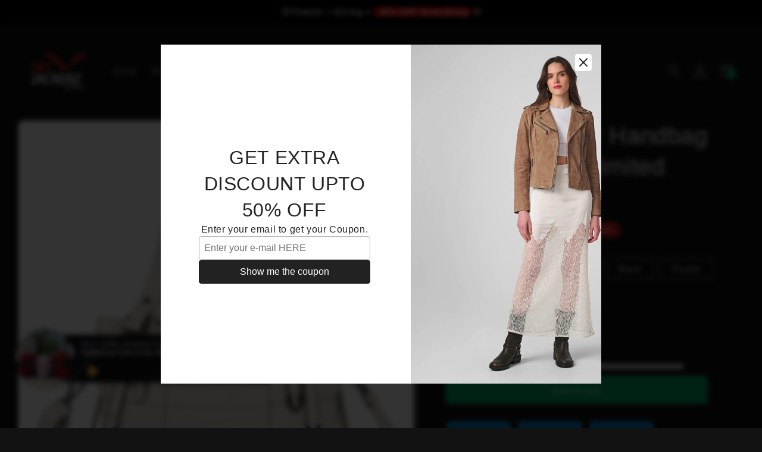

--- FILE ---
content_type: text/html; charset=utf-8
request_url: https://skyjackerz.com/products/leana-leather-handbag-for-women
body_size: 55261
content:
<!doctype html>
<html class="no-js" lang="en">
  <head> 
    <script async src='https://cdn.shopify.com/s/files/1/0411/8639/4277/t/11/assets/spotlight.js'></script>

    <link async href='https://cdn.shopify.com/s/files/1/0411/8639/4277/t/11/assets/ymq-option.css' rel='stylesheet'>
    
	<link async href='https://option.ymq.cool/option/bottom.css' rel='stylesheet'> 

	<style id="ymq-jsstyle"></style>
	<script>
		window.best_option = window.best_option || {}; 

		best_option.shop = `skyjackerz.myshopify.com`; 

		best_option.page = `product`; 

		best_option.ymq_option_branding = {}; 
		  
			best_option.ymq_option_branding = {"button":{"--button-border-color":"#DDDDDD","--button-border-checked-color":"#DDDDDD","--button-border-disabled-color":"#000000","--button-background-color":"#FFFFFF","--button-background-checked-color":"#00AB66","--button-background-disabled-color":"#FFFFFF","--button-font-color":"#000000","--button-font-checked-color":"#FFFFFF","--button-font-disabled-color":"#CCCCCC","--button-margin-u-d":"4","--button-margin-l-r":"4","--button-padding-u-d":"8","--button-padding-l-r":"16","--button-font-size":"14","--button-line-height":"20","--button-border-radius":"6"},"radio":{"--radio-border-color":"#BBC1E1","--radio-border-checked-color":"#BBC1E1","--radio-border-disabled-color":"#BBC1E1","--radio-border-hover-color":"#BBC1E1","--radio-background-color":"#FFFFFF","--radio-background-checked-color":"#00AB66","--radio-background-disabled-color":"#E1E6F9","--radio-background-hover-color":"#FFFFFF","--radio-inner-color":"#E1E6F9","--radio-inner-checked-color":"#FFFFFF","--radio-inner-disabled-color":"#FFFFFF"},"input":{"--input-background-checked-color":"#FFFFFF","--input-background-color":"#FFFFFF","--input-border-checked-color":"#000000","--input-border-color":"#000000","--input-font-checked-color":"#000000","--input-font-color":"#000000","--input-border-radius":"0","--input-font-size":"14","--input-padding-l-r":"16","--input-padding-u-d":"9","--input-width":"100","--input-max-width":"400"},"select":{"--select-border-color":"#000000","--select-border-checked-color":"#000000","--select-background-color":"#FFFFFF","--select-background-checked-color":"#FFFFFF","--select-font-color":"#000000","--select-font-checked-color":"#000000","--select-option-background-color":"#FFFFFF","--select-option-background-checked-color":"#F5F9FF","--select-option-background-disabled-color":"#FFFFFF","--select-option-font-color":"#000000","--select-option-font-checked-color":"#000000","--select-option-font-disabled-color":"#CCCCCC","--select-padding-u-d":"9","--select-padding-l-r":"16","--select-option-padding-u-d":"9","--select-option-padding-l-r":"16","--select-width":"100","--select-max-width":"400","--select-font-size":"14","--select-border-radius":"0"},"multiple":{"--multiple-background-color":"#F5F9FF","--multiple-font-color":"#000000","--multiple-padding-u-d":"2","--multiple-padding-l-r":"8","--multiple-font-size":"12","--multiple-border-radius":"0"},"img":{"--img-border-color":"#E1E1E1","--img-border-checked-color":"#000000","--img-border-disabled-color":"#000000","--img-width":"50","--img-height":"50","--img-margin-u-d":"2","--img-margin-l-r":"2","--img-border-radius":"4"},"upload":{"--upload-background-color":"#409EFF","--upload-font-color":"#FFFFFF","--upload-border-color":"#409EFF","--upload-padding-u-d":"12","--upload-padding-l-r":"20","--upload-font-size":"12","--upload-border-radius":"4"},"cart":{"--cart-border-color":"#000000","--buy-border-color":"#000000","--cart-border-hover-color":"#000000","--buy-border-hover-color":"#000000","--cart-background-color":"#000000","--buy-background-color":"#000000","--cart-background-hover-color":"#000000","--buy-background-hover-color":"#000000","--cart-font-color":"#FFFFFF","--buy-font-color":"#FFFFFF","--cart-font-hover-color":"#FFFFFF","--buy-font-hover-color":"#FFFFFF","--cart-padding-u-d":"12","--cart-padding-l-r":"16","--buy-padding-u-d":"12","--buy-padding-l-r":"16","--cart-margin-u-d":"4","--cart-margin-l-r":"0","--buy-margin-u-d":"4","--buy-margin-l-r":"0","--cart-width":"100","--cart-max-width":"800","--buy-width":"100","--buy-max-width":"800","--cart-font-size":"14","--cart-border-radius":"0","--buy-font-size":"14","--buy-border-radius":"0"},"quantity":{"--quantity-border-color":"#A6A3A3","--quantity-font-color":"#000000","--quantity-background-color":"#FFFFFF","--quantity-width":"150","--quantity-height":"40","--quantity-font-size":"14","--quantity-border-radius":"0"},"global":{"--global-title-color":"#FFFFFF","--global-help-color":"#FFFFFF","--global-error-color":"#DC3545","--global-title-font-size":"14","--global-help-font-size":"12","--global-error-font-size":"12","--global-title-margin-top":"0","--global-title-margin-bottom":"5","--global-title-margin-left":"0","--global-title-margin-right":"0","--global-help-margin-top":"5","--global-help-margin-bottom":"0","--global-help-margin-left":"0","--global-help-margin-right":"0","--global-error-margin-top":"5","--global-error-margin-bottom":"0","--global-error-margin-left":"0","--global-error-margin-right":"0","--global-margin-top":"0","--global-margin-bottom":"20","--global-margin-left":"0","--global-margin-right":"0"},"discount":{"--new-discount-normal-color":"#1878B9","--new-discount-error-color":"#E22120","--new-discount-layout":"flex-end"},"lan":{"require":"This is a required field.","email":"Please enter a valid email address.","phone":"Please enter the correct phone.","number":"Please enter an number.","integer":"Please enter an integer.","min_char":"Please enter no less than %s characters.","max_char":"Please enter no more than %s characters.","max_s":"Please choose less than %s options.","min_s":"Please choose more than %s options.","total_s":"Please choose %s options.","min":"Please enter no less than %s.","max":"Please enter no more than %s.","currency":"USD","sold_out":"sold out","please_choose":"Please choose","add_to_cart":"ADD TO CART","buy_it_now":"BUY IT NOW","add_price_text":"Selection will add %s to the price","discount_code":"Discount code","application":"Apply","discount_error1":"Enter a valid discount code","discount_error2":"discount code isn't valid for the items in your cart"},"price":{"--price-border-color":"#000000","--price-background-color":"#FFFFFF","--price-font-color":"#000000","--price-price-font-color":"#03de90","--price-padding-u-d":"9","--price-padding-l-r":"16","--price-width":"100","--price-max-width":"400","--price-font-size":"14","--price-border-radius":"0"},"extra":{"is_show":"1","plan":0,"quantity-box":"0","price-value":"3,4,15,6,16,7","variant-original-margin-bottom":"15","strong-dorp-down":0,"radio-unchecked":1,"img-option-bigger":"0","add-button-reload":1,"buy-now-new":1,"open-theme-buy-now":1,"open-theme-ajax-cart":1,"free_plan":0,"timestamp":1647984115,"new":2,"title-value":"1,2,4,9,10","init-variant-type":"2","color-swatch-title":"Color,Style"},"qty":{"--qty-border-color":"#243F21","--qty-font-color":"#000000","--qty-disabled-background-color":"#CCCCCC","--qty-margin-t-b":"2","--qty-margin-l-r":"2","--qty-width":"44","--qty-height":"22","--qty-max-width":"400","--qty-font-size":"14","--qty-border-radius":"0"}}; 
		 
	        
		best_option.product = {"id":7881257746685,"title":"Leana Leather Handbag for Women - Limited Edition Purse","handle":"leana-leather-handbag-for-women","description":"\u003ch2\u003eLeana Leather Handbag For Women\u003c\/h2\u003e\n\u003cp\u003eIntroducing the Leana leather handbag for women: a stylish, compact tote that keeps you organized on the go. Crafted from genuine leather, the minimalist silhouette opens to reveal multiple zippered pockets to store all your essentials, while polished gold hardware accents add a subtle touch. \u003c\/p\u003e\n\u003cp\u003eWe love how its slim design offers the perfect solution for a night out. Whether you're carrying a laptop for work or a wallet and phone for a night out, the Leana keeps you organized with its functional pockets and secure closure.\u003c\/p\u003e\n\u003ch3\u003e\u003cstrong\u003eFeatures:\u003c\/strong\u003e\u003c\/h3\u003e\n\u003cul\u003e\n\u003cli\u003eThis handbag is perfect for any time and any occasion.\u003c\/li\u003e\n\u003cli\u003eThis latest design is perfect for women on a weekend trip or even a shopping day at the mall. It can be perfectly combined with formal clothes as well as basic clothes. This bag is the perfect choice to be trendy and durable.\u003c\/li\u003e\n\u003cli\u003eOur leather is a high-quality natural product and is extremely strong and durable. Regularly and independently tested in a laboratory. Our selected leather makes each leather bag unique: the unique surface becomes more beautiful with time and becomes more individual with use.\u003c\/li\u003e\n\u003c\/ul\u003e\n\u003ch3\u003eSpecification:\u003c\/h3\u003e\n\u003cp\u003e\u003cspan\u003e\u003cstrong\u003eHandbags Type:\u003c\/strong\u003e Totes\u003c\/span\u003e\u003cbr\u003e\u003cspan\u003e\u003cstrong\u003eTypes of bags:\u003c\/strong\u003e Shoulder \u0026amp; Handbags\u003c\/span\u003e\u003cbr\u003e\u003cspan\u003e\u003cstrong\u003eMain Material:\u003c\/strong\u003e PU\u003c\/span\u003e\u003cbr\u003e\u003cspan\u003e\u003cstrong\u003eLining Material:\u003c\/strong\u003e Polyester\u003c\/span\u003e\u003cbr\u003e\u003cspan\u003e\u003cstrong\u003eShape:\u003c\/strong\u003e Casual Tote\u003c\/span\u003e\u003cbr\u003e\u003cspan\u003e\u003cstrong\u003eHardness:\u003c\/strong\u003e Soft\u003c\/span\u003e\u003cbr\u003e\u003cspan\u003e\u003cstrong\u003ePattern Type:\u003c\/strong\u003e Solid\u003c\/span\u003e\u003cbr\u003e\u003cspan\u003e\u003cstrong\u003eInterior:\u003c\/strong\u003e Interior Slot Pocket, Cell Phone Pocket, Interior Zipper Pocket,\u003c\/span\u003e\u003cbr\u003e\u003cspan\u003e\u003cstrong\u003eDecoration:\u003c\/strong\u003e None, coin purses\u003c\/span\u003e\u003cbr\u003e\u003cspan\u003e\u003cstrong\u003eExterior:\u003c\/strong\u003e Silt Pocket\u003c\/span\u003e\u003cbr\u003e\u003cspan\u003e\u003cstrong\u003eOccasion:\u003c\/strong\u003e Versatile\u003c\/span\u003e\u003cbr\u003e\u003cspan\u003e\u003cstrong\u003eClosure Type:\u003c\/strong\u003e zipper\u003c\/span\u003e\u003cbr\u003e\u003cspan\u003e\u003cstrong\u003eGender:\u003c\/strong\u003e WOMEN\u003c\/span\u003e\u003cbr\u003e\u003cspan\u003e\u003cstrong\u003eStyle:\u003c\/strong\u003e Vintage\u003c\/span\u003e\u003cbr\u003e\u003cspan\u003e\u003cstrong\u003eModel Number:\u003c\/strong\u003e sac a main\u003c\/span\u003e\u003cbr\u003e\u003cspan\u003e\u003cstrong\u003eNumber of Handles\/Straps:\u003c\/strong\u003e Single\u003c\/span\u003e\u003cbr\u003e\u003c\/p\u003e","published_at":"2022-09-16T09:26:35+05:00","created_at":"2022-09-16T09:26:35+05:00","vendor":"skyjackerz","type":"Handbags, Wallets \u0026 Cases","tags":["bag","leather","women"],"price":4990,"price_min":4990,"price_max":4990,"available":true,"price_varies":false,"compare_at_price":8090,"compare_at_price_min":8090,"compare_at_price_max":8090,"compare_at_price_varies":false,"variants":[{"id":43354709295357,"title":"Quality beige","option1":"Quality beige","option2":null,"option3":null,"sku":"12000028840779908-Quality beige","requires_shipping":true,"taxable":true,"featured_image":{"id":38005440413949,"product_id":7881257746685,"position":6,"created_at":"2022-09-16T09:26:42+05:00","updated_at":"2025-05-30T14:52:48+05:00","alt":"Quality beige Leana Leather Handbag for Women - Limited Edition Purse - skyjackerz","width":640,"height":640,"src":"\/\/skyjackerz.com\/cdn\/shop\/products\/Women-Vintage-Handbag-Purses-Large-Capacity-Shoulder-Messenger-Bag-Luxury-Designer-Crossbody-Top-handle-Tote-Bag.jpg_640x640_ce705c8b-acba-4760-b53e-7c9a1187c231.jpg?v=1748598768","variant_ids":[43354709295357]},"available":true,"name":"Leana Leather Handbag for Women - Limited Edition Purse - Quality beige","public_title":"Quality beige","options":["Quality beige"],"price":4990,"weight":0,"compare_at_price":8090,"inventory_management":"shopify","barcode":null,"featured_media":{"alt":"Quality beige Leana Leather Handbag for Women - Limited Edition Purse - skyjackerz","id":30588606349565,"position":6,"preview_image":{"aspect_ratio":1.0,"height":640,"width":640,"src":"\/\/skyjackerz.com\/cdn\/shop\/products\/Women-Vintage-Handbag-Purses-Large-Capacity-Shoulder-Messenger-Bag-Luxury-Designer-Crossbody-Top-handle-Tote-Bag.jpg_640x640_ce705c8b-acba-4760-b53e-7c9a1187c231.jpg?v=1748598768"}},"requires_selling_plan":false,"selling_plan_allocations":[]},{"id":43354709328125,"title":"Wine Red","option1":"Wine Red","option2":null,"option3":null,"sku":"12000026135619452-Wine Red","requires_shipping":true,"taxable":true,"featured_image":{"id":38005440446717,"product_id":7881257746685,"position":7,"created_at":"2022-09-16T09:26:45+05:00","updated_at":"2025-05-30T14:52:48+05:00","alt":"Wine Red Leana Leather Handbag for Women - Limited Edition Purse - skyjackerz","width":640,"height":640,"src":"\/\/skyjackerz.com\/cdn\/shop\/products\/Women-Vintage-Handbag-Purses-Large-Capacity-Shoulder-Messenger-Bag-Luxury-Designer-Crossbody-Top-handle-Tote-Bag.jpg_640x640_a29df8e9-8a49-4441-81b4-c5130017c785.jpg?v=1748598768","variant_ids":[43354709328125]},"available":true,"name":"Leana Leather Handbag for Women - Limited Edition Purse - Wine Red","public_title":"Wine Red","options":["Wine Red"],"price":4990,"weight":0,"compare_at_price":8090,"inventory_management":"shopify","barcode":null,"featured_media":{"alt":"Wine Red Leana Leather Handbag for Women - Limited Edition Purse - skyjackerz","id":30588606382333,"position":7,"preview_image":{"aspect_ratio":1.0,"height":640,"width":640,"src":"\/\/skyjackerz.com\/cdn\/shop\/products\/Women-Vintage-Handbag-Purses-Large-Capacity-Shoulder-Messenger-Bag-Luxury-Designer-Crossbody-Top-handle-Tote-Bag.jpg_640x640_a29df8e9-8a49-4441-81b4-c5130017c785.jpg?v=1748598768"}},"requires_selling_plan":false,"selling_plan_allocations":[]},{"id":43354709360893,"title":"Black","option1":"Black","option2":null,"option3":null,"sku":"12000026135619454-Black","requires_shipping":true,"taxable":true,"featured_image":{"id":38005440512253,"product_id":7881257746685,"position":8,"created_at":"2022-09-16T09:26:48+05:00","updated_at":"2025-05-30T14:52:48+05:00","alt":"Black Leana Leather Handbag for Women - Limited Edition Purse - skyjackerz","width":640,"height":640,"src":"\/\/skyjackerz.com\/cdn\/shop\/products\/Women-Vintage-Handbag-Purses-Large-Capacity-Shoulder-Messenger-Bag-Luxury-Designer-Crossbody-Top-handle-Tote-Bag.jpg_640x640_87aa6003-7032-41c4-9fdc-92d83d30880e.jpg?v=1748598768","variant_ids":[43354709360893]},"available":true,"name":"Leana Leather Handbag for Women - Limited Edition Purse - Black","public_title":"Black","options":["Black"],"price":4990,"weight":0,"compare_at_price":8090,"inventory_management":"shopify","barcode":null,"featured_media":{"alt":"Black Leana Leather Handbag for Women - Limited Edition Purse - skyjackerz","id":30588606447869,"position":8,"preview_image":{"aspect_ratio":1.0,"height":640,"width":640,"src":"\/\/skyjackerz.com\/cdn\/shop\/products\/Women-Vintage-Handbag-Purses-Large-Capacity-Shoulder-Messenger-Bag-Luxury-Designer-Crossbody-Top-handle-Tote-Bag.jpg_640x640_87aa6003-7032-41c4-9fdc-92d83d30880e.jpg?v=1748598768"}},"requires_selling_plan":false,"selling_plan_allocations":[]},{"id":43354709393661,"title":"Purple","option1":"Purple","option2":null,"option3":null,"sku":"12000026135619456-Purple","requires_shipping":true,"taxable":true,"featured_image":{"id":38005440545021,"product_id":7881257746685,"position":9,"created_at":"2022-09-16T09:26:52+05:00","updated_at":"2025-05-30T14:52:48+05:00","alt":"Purple Leana Leather Handbag for Women - Limited Edition Purse - skyjackerz","width":640,"height":640,"src":"\/\/skyjackerz.com\/cdn\/shop\/products\/Women-Vintage-Handbag-Purses-Large-Capacity-Shoulder-Messenger-Bag-Luxury-Designer-Crossbody-Top-handle-Tote-Bag.jpg_640x640_c3c43633-c167-451b-bf8a-9a94cb87781d.jpg?v=1748598768","variant_ids":[43354709393661]},"available":true,"name":"Leana Leather Handbag for Women - Limited Edition Purse - Purple","public_title":"Purple","options":["Purple"],"price":4990,"weight":0,"compare_at_price":8090,"inventory_management":"shopify","barcode":null,"featured_media":{"alt":"Purple Leana Leather Handbag for Women - Limited Edition Purse - skyjackerz","id":30588606480637,"position":9,"preview_image":{"aspect_ratio":1.0,"height":640,"width":640,"src":"\/\/skyjackerz.com\/cdn\/shop\/products\/Women-Vintage-Handbag-Purses-Large-Capacity-Shoulder-Messenger-Bag-Luxury-Designer-Crossbody-Top-handle-Tote-Bag.jpg_640x640_c3c43633-c167-451b-bf8a-9a94cb87781d.jpg?v=1748598768"}},"requires_selling_plan":false,"selling_plan_allocations":[]}],"images":["\/\/skyjackerz.com\/cdn\/shop\/products\/Women-Vintage-Handbag-Purses-Large-Capacity-Shoulder-Messenger-Bag-Luxury-Designer-Crossbody-Top-handle-Tote-Bag_4d88846a-3520-42b9-acd5-a8a1447e7168.jpg?v=1748598767","\/\/skyjackerz.com\/cdn\/shop\/products\/Women-Vintage-Handbag-Purses-Large-Capacity-Shoulder-Messenger-Bag-Luxury-Designer-Crossbody-Top-handle-Tote-Bag.jpg?v=1748598768","\/\/skyjackerz.com\/cdn\/shop\/products\/Women-Vintage-Handbag-Purses-Large-Capacity-Shoulder-Messenger-Bag-Luxury-Designer-Crossbody-Top-handle-Tote-Bag_1f4f9e46-1d42-4640-b9b3-3198badb81e9.jpg?v=1748598768","\/\/skyjackerz.com\/cdn\/shop\/products\/Women-Vintage-Handbag-Purses-Large-Capacity-Shoulder-Messenger-Bag-Luxury-Designer-Crossbody-Top-handle-Tote-Bag_db34f74f-8723-4c59-b9ca-1418e955cd4e.jpg?v=1748598768","\/\/skyjackerz.com\/cdn\/shop\/products\/Women-Vintage-Handbag-Purses-Large-Capacity-Shoulder-Messenger-Bag-Luxury-Designer-Crossbody-Top-handle-Tote-Bag_06a26bff-0827-4289-afd0-563bf55dfbb9.jpg?v=1748598768","\/\/skyjackerz.com\/cdn\/shop\/products\/Women-Vintage-Handbag-Purses-Large-Capacity-Shoulder-Messenger-Bag-Luxury-Designer-Crossbody-Top-handle-Tote-Bag.jpg_640x640_ce705c8b-acba-4760-b53e-7c9a1187c231.jpg?v=1748598768","\/\/skyjackerz.com\/cdn\/shop\/products\/Women-Vintage-Handbag-Purses-Large-Capacity-Shoulder-Messenger-Bag-Luxury-Designer-Crossbody-Top-handle-Tote-Bag.jpg_640x640_a29df8e9-8a49-4441-81b4-c5130017c785.jpg?v=1748598768","\/\/skyjackerz.com\/cdn\/shop\/products\/Women-Vintage-Handbag-Purses-Large-Capacity-Shoulder-Messenger-Bag-Luxury-Designer-Crossbody-Top-handle-Tote-Bag.jpg_640x640_87aa6003-7032-41c4-9fdc-92d83d30880e.jpg?v=1748598768","\/\/skyjackerz.com\/cdn\/shop\/products\/Women-Vintage-Handbag-Purses-Large-Capacity-Shoulder-Messenger-Bag-Luxury-Designer-Crossbody-Top-handle-Tote-Bag.jpg_640x640_c3c43633-c167-451b-bf8a-9a94cb87781d.jpg?v=1748598768","\/\/skyjackerz.com\/cdn\/shop\/products\/Women-Vintage-Handbag-Purses-Large-Capacity-Shoulder-Messenger-Bag-Luxury-Designer-Crossbody-Top-handle-Tote-Bag_c0bb63ae-98a9-4d2e-83ca-e8141d3880d2.jpg?v=1748598769"],"featured_image":"\/\/skyjackerz.com\/cdn\/shop\/products\/Women-Vintage-Handbag-Purses-Large-Capacity-Shoulder-Messenger-Bag-Luxury-Designer-Crossbody-Top-handle-Tote-Bag_4d88846a-3520-42b9-acd5-a8a1447e7168.jpg?v=1748598767","options":["Color"],"media":[{"alt":"Quality beige Leana Leather Handbag for Women - Limited Edition Purse - skyjackerz","id":30588606120189,"position":1,"preview_image":{"aspect_ratio":1.0,"height":950,"width":950,"src":"\/\/skyjackerz.com\/cdn\/shop\/products\/Women-Vintage-Handbag-Purses-Large-Capacity-Shoulder-Messenger-Bag-Luxury-Designer-Crossbody-Top-handle-Tote-Bag_4d88846a-3520-42b9-acd5-a8a1447e7168.jpg?v=1748598767"},"aspect_ratio":1.0,"height":950,"media_type":"image","src":"\/\/skyjackerz.com\/cdn\/shop\/products\/Women-Vintage-Handbag-Purses-Large-Capacity-Shoulder-Messenger-Bag-Luxury-Designer-Crossbody-Top-handle-Tote-Bag_4d88846a-3520-42b9-acd5-a8a1447e7168.jpg?v=1748598767","width":950},{"alt":"Quality beige Leana Leather Handbag for Women - Limited Edition Purse - skyjackerz","id":30588606087421,"position":2,"preview_image":{"aspect_ratio":1.0,"height":950,"width":950,"src":"\/\/skyjackerz.com\/cdn\/shop\/products\/Women-Vintage-Handbag-Purses-Large-Capacity-Shoulder-Messenger-Bag-Luxury-Designer-Crossbody-Top-handle-Tote-Bag.jpg?v=1748598768"},"aspect_ratio":1.0,"height":950,"media_type":"image","src":"\/\/skyjackerz.com\/cdn\/shop\/products\/Women-Vintage-Handbag-Purses-Large-Capacity-Shoulder-Messenger-Bag-Luxury-Designer-Crossbody-Top-handle-Tote-Bag.jpg?v=1748598768","width":950},{"alt":"Quality beige Leana Leather Handbag for Women - Limited Edition Purse - skyjackerz","id":30588606185725,"position":3,"preview_image":{"aspect_ratio":1.0,"height":950,"width":950,"src":"\/\/skyjackerz.com\/cdn\/shop\/products\/Women-Vintage-Handbag-Purses-Large-Capacity-Shoulder-Messenger-Bag-Luxury-Designer-Crossbody-Top-handle-Tote-Bag_1f4f9e46-1d42-4640-b9b3-3198badb81e9.jpg?v=1748598768"},"aspect_ratio":1.0,"height":950,"media_type":"image","src":"\/\/skyjackerz.com\/cdn\/shop\/products\/Women-Vintage-Handbag-Purses-Large-Capacity-Shoulder-Messenger-Bag-Luxury-Designer-Crossbody-Top-handle-Tote-Bag_1f4f9e46-1d42-4640-b9b3-3198badb81e9.jpg?v=1748598768","width":950},{"alt":"Quality beige Leana Leather Handbag for Women - Limited Edition Purse - skyjackerz","id":30588606218493,"position":4,"preview_image":{"aspect_ratio":1.0,"height":950,"width":950,"src":"\/\/skyjackerz.com\/cdn\/shop\/products\/Women-Vintage-Handbag-Purses-Large-Capacity-Shoulder-Messenger-Bag-Luxury-Designer-Crossbody-Top-handle-Tote-Bag_db34f74f-8723-4c59-b9ca-1418e955cd4e.jpg?v=1748598768"},"aspect_ratio":1.0,"height":950,"media_type":"image","src":"\/\/skyjackerz.com\/cdn\/shop\/products\/Women-Vintage-Handbag-Purses-Large-Capacity-Shoulder-Messenger-Bag-Luxury-Designer-Crossbody-Top-handle-Tote-Bag_db34f74f-8723-4c59-b9ca-1418e955cd4e.jpg?v=1748598768","width":950},{"alt":"Quality beige Leana Leather Handbag for Women - Limited Edition Purse - skyjackerz","id":30588606251261,"position":5,"preview_image":{"aspect_ratio":1.0,"height":950,"width":950,"src":"\/\/skyjackerz.com\/cdn\/shop\/products\/Women-Vintage-Handbag-Purses-Large-Capacity-Shoulder-Messenger-Bag-Luxury-Designer-Crossbody-Top-handle-Tote-Bag_06a26bff-0827-4289-afd0-563bf55dfbb9.jpg?v=1748598768"},"aspect_ratio":1.0,"height":950,"media_type":"image","src":"\/\/skyjackerz.com\/cdn\/shop\/products\/Women-Vintage-Handbag-Purses-Large-Capacity-Shoulder-Messenger-Bag-Luxury-Designer-Crossbody-Top-handle-Tote-Bag_06a26bff-0827-4289-afd0-563bf55dfbb9.jpg?v=1748598768","width":950},{"alt":"Quality beige Leana Leather Handbag for Women - Limited Edition Purse - skyjackerz","id":30588606349565,"position":6,"preview_image":{"aspect_ratio":1.0,"height":640,"width":640,"src":"\/\/skyjackerz.com\/cdn\/shop\/products\/Women-Vintage-Handbag-Purses-Large-Capacity-Shoulder-Messenger-Bag-Luxury-Designer-Crossbody-Top-handle-Tote-Bag.jpg_640x640_ce705c8b-acba-4760-b53e-7c9a1187c231.jpg?v=1748598768"},"aspect_ratio":1.0,"height":640,"media_type":"image","src":"\/\/skyjackerz.com\/cdn\/shop\/products\/Women-Vintage-Handbag-Purses-Large-Capacity-Shoulder-Messenger-Bag-Luxury-Designer-Crossbody-Top-handle-Tote-Bag.jpg_640x640_ce705c8b-acba-4760-b53e-7c9a1187c231.jpg?v=1748598768","width":640},{"alt":"Wine Red Leana Leather Handbag for Women - Limited Edition Purse - skyjackerz","id":30588606382333,"position":7,"preview_image":{"aspect_ratio":1.0,"height":640,"width":640,"src":"\/\/skyjackerz.com\/cdn\/shop\/products\/Women-Vintage-Handbag-Purses-Large-Capacity-Shoulder-Messenger-Bag-Luxury-Designer-Crossbody-Top-handle-Tote-Bag.jpg_640x640_a29df8e9-8a49-4441-81b4-c5130017c785.jpg?v=1748598768"},"aspect_ratio":1.0,"height":640,"media_type":"image","src":"\/\/skyjackerz.com\/cdn\/shop\/products\/Women-Vintage-Handbag-Purses-Large-Capacity-Shoulder-Messenger-Bag-Luxury-Designer-Crossbody-Top-handle-Tote-Bag.jpg_640x640_a29df8e9-8a49-4441-81b4-c5130017c785.jpg?v=1748598768","width":640},{"alt":"Black Leana Leather Handbag for Women - Limited Edition Purse - skyjackerz","id":30588606447869,"position":8,"preview_image":{"aspect_ratio":1.0,"height":640,"width":640,"src":"\/\/skyjackerz.com\/cdn\/shop\/products\/Women-Vintage-Handbag-Purses-Large-Capacity-Shoulder-Messenger-Bag-Luxury-Designer-Crossbody-Top-handle-Tote-Bag.jpg_640x640_87aa6003-7032-41c4-9fdc-92d83d30880e.jpg?v=1748598768"},"aspect_ratio":1.0,"height":640,"media_type":"image","src":"\/\/skyjackerz.com\/cdn\/shop\/products\/Women-Vintage-Handbag-Purses-Large-Capacity-Shoulder-Messenger-Bag-Luxury-Designer-Crossbody-Top-handle-Tote-Bag.jpg_640x640_87aa6003-7032-41c4-9fdc-92d83d30880e.jpg?v=1748598768","width":640},{"alt":"Purple Leana Leather Handbag for Women - Limited Edition Purse - skyjackerz","id":30588606480637,"position":9,"preview_image":{"aspect_ratio":1.0,"height":640,"width":640,"src":"\/\/skyjackerz.com\/cdn\/shop\/products\/Women-Vintage-Handbag-Purses-Large-Capacity-Shoulder-Messenger-Bag-Luxury-Designer-Crossbody-Top-handle-Tote-Bag.jpg_640x640_c3c43633-c167-451b-bf8a-9a94cb87781d.jpg?v=1748598768"},"aspect_ratio":1.0,"height":640,"media_type":"image","src":"\/\/skyjackerz.com\/cdn\/shop\/products\/Women-Vintage-Handbag-Purses-Large-Capacity-Shoulder-Messenger-Bag-Luxury-Designer-Crossbody-Top-handle-Tote-Bag.jpg_640x640_c3c43633-c167-451b-bf8a-9a94cb87781d.jpg?v=1748598768","width":640},{"alt":"Quality beige Leana Leather Handbag for Women - Limited Edition Purse - skyjackerz","id":30588606152957,"position":10,"preview_image":{"aspect_ratio":1.0,"height":950,"width":950,"src":"\/\/skyjackerz.com\/cdn\/shop\/products\/Women-Vintage-Handbag-Purses-Large-Capacity-Shoulder-Messenger-Bag-Luxury-Designer-Crossbody-Top-handle-Tote-Bag_c0bb63ae-98a9-4d2e-83ca-e8141d3880d2.jpg?v=1748598769"},"aspect_ratio":1.0,"height":950,"media_type":"image","src":"\/\/skyjackerz.com\/cdn\/shop\/products\/Women-Vintage-Handbag-Purses-Large-Capacity-Shoulder-Messenger-Bag-Luxury-Designer-Crossbody-Top-handle-Tote-Bag_c0bb63ae-98a9-4d2e-83ca-e8141d3880d2.jpg?v=1748598769","width":950}],"requires_selling_plan":false,"selling_plan_groups":[],"content":"\u003ch2\u003eLeana Leather Handbag For Women\u003c\/h2\u003e\n\u003cp\u003eIntroducing the Leana leather handbag for women: a stylish, compact tote that keeps you organized on the go. Crafted from genuine leather, the minimalist silhouette opens to reveal multiple zippered pockets to store all your essentials, while polished gold hardware accents add a subtle touch. \u003c\/p\u003e\n\u003cp\u003eWe love how its slim design offers the perfect solution for a night out. Whether you're carrying a laptop for work or a wallet and phone for a night out, the Leana keeps you organized with its functional pockets and secure closure.\u003c\/p\u003e\n\u003ch3\u003e\u003cstrong\u003eFeatures:\u003c\/strong\u003e\u003c\/h3\u003e\n\u003cul\u003e\n\u003cli\u003eThis handbag is perfect for any time and any occasion.\u003c\/li\u003e\n\u003cli\u003eThis latest design is perfect for women on a weekend trip or even a shopping day at the mall. It can be perfectly combined with formal clothes as well as basic clothes. This bag is the perfect choice to be trendy and durable.\u003c\/li\u003e\n\u003cli\u003eOur leather is a high-quality natural product and is extremely strong and durable. Regularly and independently tested in a laboratory. Our selected leather makes each leather bag unique: the unique surface becomes more beautiful with time and becomes more individual with use.\u003c\/li\u003e\n\u003c\/ul\u003e\n\u003ch3\u003eSpecification:\u003c\/h3\u003e\n\u003cp\u003e\u003cspan\u003e\u003cstrong\u003eHandbags Type:\u003c\/strong\u003e Totes\u003c\/span\u003e\u003cbr\u003e\u003cspan\u003e\u003cstrong\u003eTypes of bags:\u003c\/strong\u003e Shoulder \u0026amp; Handbags\u003c\/span\u003e\u003cbr\u003e\u003cspan\u003e\u003cstrong\u003eMain Material:\u003c\/strong\u003e PU\u003c\/span\u003e\u003cbr\u003e\u003cspan\u003e\u003cstrong\u003eLining Material:\u003c\/strong\u003e Polyester\u003c\/span\u003e\u003cbr\u003e\u003cspan\u003e\u003cstrong\u003eShape:\u003c\/strong\u003e Casual Tote\u003c\/span\u003e\u003cbr\u003e\u003cspan\u003e\u003cstrong\u003eHardness:\u003c\/strong\u003e Soft\u003c\/span\u003e\u003cbr\u003e\u003cspan\u003e\u003cstrong\u003ePattern Type:\u003c\/strong\u003e Solid\u003c\/span\u003e\u003cbr\u003e\u003cspan\u003e\u003cstrong\u003eInterior:\u003c\/strong\u003e Interior Slot Pocket, Cell Phone Pocket, Interior Zipper Pocket,\u003c\/span\u003e\u003cbr\u003e\u003cspan\u003e\u003cstrong\u003eDecoration:\u003c\/strong\u003e None, coin purses\u003c\/span\u003e\u003cbr\u003e\u003cspan\u003e\u003cstrong\u003eExterior:\u003c\/strong\u003e Silt Pocket\u003c\/span\u003e\u003cbr\u003e\u003cspan\u003e\u003cstrong\u003eOccasion:\u003c\/strong\u003e Versatile\u003c\/span\u003e\u003cbr\u003e\u003cspan\u003e\u003cstrong\u003eClosure Type:\u003c\/strong\u003e zipper\u003c\/span\u003e\u003cbr\u003e\u003cspan\u003e\u003cstrong\u003eGender:\u003c\/strong\u003e WOMEN\u003c\/span\u003e\u003cbr\u003e\u003cspan\u003e\u003cstrong\u003eStyle:\u003c\/strong\u003e Vintage\u003c\/span\u003e\u003cbr\u003e\u003cspan\u003e\u003cstrong\u003eModel Number:\u003c\/strong\u003e sac a main\u003c\/span\u003e\u003cbr\u003e\u003cspan\u003e\u003cstrong\u003eNumber of Handles\/Straps:\u003c\/strong\u003e Single\u003c\/span\u003e\u003cbr\u003e\u003c\/p\u003e"}; 

		best_option.ymq_has_only_default_variant = true; 
		 
			best_option.ymq_has_only_default_variant = false; 
		 

        
            best_option.ymq_status = {}; 
    		 
    
    		best_option.ymq_variantjson = {}; 
    		 
    
    		best_option.ymq_option_data = {}; 
    		

    		best_option.ymq_option_condition = {}; 
    		 
              
        


        best_option.product_collections = {};
        
            best_option.product_collections[406216605949] = {"id":406216605949,"handle":"leather-bags","title":"Leather Bags","updated_at":"2025-07-19T20:25:11+05:00","body_html":"","published_at":"2022-12-05T03:37:49+05:00","sort_order":"alpha-asc","template_suffix":"","disjunctive":false,"rules":[{"column":"tag","relation":"equals","condition":"bag"}],"published_scope":"web"};
        
            best_option.product_collections[392342339837] = {"id":392342339837,"handle":"frontpage","updated_at":"2025-11-24T17:11:50+05:00","published_at":"2022-02-10T00:53:40+05:00","sort_order":"created-desc","template_suffix":"","published_scope":"web","title":"New Arrivals","body_html":""};
        
            best_option.product_collections[394514825469] = {"id":394514825469,"handle":"sale-products","title":"SALE PRODUCTS","updated_at":"2025-11-24T17:11:50+05:00","body_html":"","published_at":"2022-03-21T17:50:09+05:00","sort_order":"best-selling","template_suffix":"","disjunctive":false,"rules":[{"column":"is_price_reduced","relation":"is_set","condition":""}],"published_scope":"web"};
        
            best_option.product_collections[403607748861] = {"id":403607748861,"handle":"women-1","title":"Women","updated_at":"2025-11-04T17:11:17+05:00","body_html":"","published_at":"2022-09-15T07:58:45+05:00","sort_order":"best-selling","template_suffix":"","disjunctive":false,"rules":[{"column":"tag","relation":"equals","condition":"Women"}],"published_scope":"web"};
        
            best_option.product_collections[396100141309] = {"id":396100141309,"handle":"leather-bag-women","title":"Women Leather Bags","updated_at":"2025-05-30T14:54:10+05:00","body_html":"","published_at":"2022-04-20T19:48:59+05:00","sort_order":"best-selling","template_suffix":"","disjunctive":false,"rules":[{"column":"tag","relation":"equals","condition":"bag"},{"column":"tag","relation":"equals","condition":"Women"},{"column":"tag","relation":"equals","condition":"Leather"}],"published_scope":"web","image":{"created_at":"2023-09-18T21:14:14+05:00","alt":"Leather Bag Women","width":1080,"height":1080,"src":"\/\/skyjackerz.com\/cdn\/shop\/collections\/ezgif.com-optimize_3_1.gif?v=1695080155"}};
        


        best_option.ymq_template_options = {};
	    best_option.ymq_option_template = {};
		best_option.ymq_option_template_condition = {}; 
	    
	    
	    

        
            best_option.ymq_option_template_sort = `1,504,2,3`;
        

        
            best_option.ymq_option_template_sort_before = false;
        
        
        
        best_option.ymq_option_template_c_t = {};
  		best_option.ymq_option_template_condition_c_t = {};
        best_option.ymq_option_template_assign_c_t = {};
        
        
            
            
                
                
                    best_option.ymq_template_options[`tem504`] = {"template":{"ymq504tem12":{"id":"504tem12","type":"4","options":{"504tem12_1":{"link":"","allow_link":0,"weight":"","sku":"","id":"504tem12_1","price":"","value":"No(As shown in the Picture)","hasstock":1,"one_time":"0","default":1,"canvas_type":"2","canvas1":"","canvas2":"","qty_input":0},"504tem12_2":{"link":"","allow_link":0,"weight":"","sku":"","id":"504tem12_2","price":"","value":"Yes","hasstock":1,"one_time":"0","default":"0","canvas_type":"2","canvas1":"","canvas2":"","qty_input":0}},"label":"Custom Leather","open_new_window":1,"is_get_to_cart":1,"onetime":0,"required":"0","column_width":"","tooltip":"","tooltip_position":"1","hide_title":"0","class":"","help":"","alert_text":"","a_t1":"","a_t2":"","a_width":"700","style":"1","sb":0},"ymq504tem1":{"id":"504tem1","type":"4","options":{"504tem1_1":{"link":"","allow_link":0,"weight":"","sku":"","id":"504tem1_1","price":"","value":"Cowhide (thick and heavier leather)","hasstock":1,"one_time":"0","default":0,"canvas_type":"2","canvas1":"","canvas2":"","qty_input":0},"504tem1_2":{"link":"","allow_link":0,"weight":"","sku":"","id":"504tem1_2","price":"","value":"Goat (thick and lightweight)","hasstock":1,"one_time":"0","default":"0","canvas_type":"2","canvas1":"","canvas2":"","qty_input":0},"504tem1_3":{"link":"","allow_link":0,"weight":"","sku":"","id":"504tem1_3","price":"","value":"Lambskin (soft and lightweight)","hasstock":1,"one_time":"0","default":"0","canvas_type":"2","canvas1":"","canvas2":"","qty_input":0},"504tem1_4":{"link":"","allow_link":0,"weight":"","sku":"","id":"504tem1_4","price":"","value":"Sheep (soft and heavier leather)","hasstock":1,"one_time":"0","default":"0","canvas_type":"2","canvas1":"","canvas2":"","qty_input":0}},"label":"Leather Type ","min_s":"1","max_s":"1","is_get_to_cart":1,"onetime":0,"required":1,"tooltip":"","tooltip_position":"2","hide_title":0,"class":"","help":"","alert_text":"","a_t1":"","a_t2":"","a_width":"700","style":"1","width":"","height":"","b_radius":"","zoom":"1","open_new_window":1,"column_width":"","sb":1},"ymq504tem10":{"id":"504tem10","type":"4","options":{"504tem10_2":{"link":"","allow_link":0,"weight":"","sku":"","id":"504tem10_2","price":"","value":"No(As shown in Pictures)","hasstock":1,"one_time":"0","default":1,"canvas_type":"2","canvas1":"","canvas2":"","qty_input":0},"504tem10_1":{"link":"","allow_link":0,"weight":"","sku":"","id":"504tem10_1","price":"","value":"Yes","hasstock":1,"one_time":"0","default":"0","canvas_type":"2","canvas1":"","canvas2":"","qty_input":0}},"label":"Custom Color","open_new_window":1,"is_get_to_cart":1,"onetime":0,"required":"0","column_width":"","tooltip":"","tooltip_position":"1","hide_title":"0","class":"","help":"","alert_text":"","a_t1":"","a_t2":"","a_width":"700","style":"1"},"ymq504tem2":{"id":"504tem2","type":"4","options":{"504tem2_14":{"link":"","allow_link":0,"weight":"","sku":"","id":"504tem2_14","price":"","value":"As shown in the Picture","hasstock":1,"one_time":"0","default":1,"canvas_type":"2","canvas1":"","canvas2":"","qty_input":0},"504tem2_1":{"link":"","allow_link":0,"weight":"","sku":"","id":"504tem2_1","price":"","value":"Jet Black","hasstock":1,"one_time":"0","default":"0","canvas_type":"2","canvas1":"","canvas2":"","qty_input":0},"504tem2_2":{"link":"","allow_link":0,"weight":"","sku":"","id":"504tem2_2","price":"","value":"Brown","hasstock":1,"one_time":"0","default":"0","canvas_type":"2","canvas1":"","canvas2":"","qty_input":0},"504tem2_6":{"link":"","allow_link":0,"weight":"","sku":"","id":"504tem2_6","price":"","value":"Dark Brown","hasstock":1,"one_time":"0","default":"0","canvas_type":"2","canvas1":"","canvas2":"","qty_input":0},"504tem2_13":{"link":"","allow_link":0,"weight":"","sku":"","id":"504tem2_13","price":"","value":"Burgundy","hasstock":1,"one_time":"0","default":"0","canvas_type":"2","canvas1":"","canvas2":"","qty_input":0},"504tem2_7":{"link":"","allow_link":0,"weight":"","sku":"","id":"504tem2_7","price":"","value":"White","hasstock":1,"one_time":"0","default":"0","canvas_type":"2","canvas1":"","canvas2":"","qty_input":0},"504tem2_8":{"link":"","allow_link":0,"weight":"","sku":"","id":"504tem2_8","price":"","value":"Blue","hasstock":1,"one_time":"0","default":"0","canvas_type":"2","canvas1":"","canvas2":"","qty_input":0},"504tem2_9":{"link":"","allow_link":0,"weight":"","sku":"","id":"504tem2_9","price":"","value":"Red","hasstock":1,"one_time":"0","default":"0","canvas_type":"2","canvas1":"","canvas2":"","qty_input":0},"504tem2_10":{"link":"","allow_link":0,"weight":"","sku":"","id":"504tem2_10","price":"","value":"Yellow","hasstock":1,"one_time":"0","default":"0","canvas_type":"2","canvas1":"","canvas2":"","qty_input":0},"504tem2_11":{"link":"","allow_link":0,"weight":"","sku":"","id":"504tem2_11","price":"","value":"Custom","hasstock":1,"one_time":"0","default":"0","canvas_type":"2","canvas1":"","canvas2":"","qty_input":0}},"label":"Change Vest Top Color(Optional)","is_get_to_cart":1,"onetime":0,"required":"0","tooltip":"","tooltip_position":"2","hide_title":"0","class":"","help":"","alert_text":"","a_t1":"","a_t2":"","a_width":"700","style":"1","width":"","height":"","b_radius":"","zoom":"1","min_s":"","max_s":"","qty_input":0,"open_new_window":1,"column_width":""},"ymq504tem11":{"id":"504tem11","type":"4","options":{"504tem11_14":{"link":"","allow_link":0,"weight":"","sku":"","id":"504tem11_14","price":"","value":"As shown in the Picture","hasstock":1,"one_time":"0","default":1,"canvas_type":"2","canvas1":"","canvas2":"","qty_input":0},"504tem11_1":{"link":"","allow_link":0,"weight":"","sku":"","id":"504tem11_1","price":"","value":"Jet Black","hasstock":1,"one_time":"0","default":"0","canvas_type":"2","canvas1":"","canvas2":"","qty_input":0},"504tem11_2":{"link":"","allow_link":0,"weight":"","sku":"","id":"504tem11_2","price":"","value":"Brown","hasstock":1,"one_time":"0","default":"0","canvas_type":"2","canvas1":"","canvas2":"","qty_input":0},"504tem11_6":{"link":"","allow_link":0,"weight":"","sku":"","id":"504tem11_6","price":"","value":"Dark Brown","hasstock":1,"one_time":"0","default":"0","canvas_type":"2","canvas1":"","canvas2":"","qty_input":0},"504tem11_13":{"link":"","allow_link":0,"weight":"","sku":"","id":"504tem11_13","price":"","value":"Burgundy","hasstock":1,"one_time":"0","default":"0","canvas_type":"2","canvas1":"","canvas2":"","qty_input":0},"504tem11_7":{"link":"","allow_link":0,"weight":"","sku":"","id":"504tem11_7","price":"","value":"White","hasstock":1,"one_time":"0","default":"0","canvas_type":"2","canvas1":"","canvas2":"","qty_input":0},"504tem11_8":{"link":"","allow_link":0,"weight":"","sku":"","id":"504tem11_8","price":"","value":"Blue","hasstock":1,"one_time":"0","default":"0","canvas_type":"2","canvas1":"","canvas2":"","qty_input":0},"504tem11_9":{"link":"","allow_link":0,"weight":"","sku":"","id":"504tem11_9","price":"","value":"Red","hasstock":1,"one_time":"0","default":"0","canvas_type":"2","canvas1":"","canvas2":"","qty_input":0},"504tem11_10":{"link":"","allow_link":0,"weight":"","sku":"","id":"504tem11_10","price":"","value":"Yellow","hasstock":1,"one_time":"0","default":"0","canvas_type":"2","canvas1":"","canvas2":"","qty_input":0},"504tem11_11":{"link":"","allow_link":0,"weight":"","sku":"","id":"504tem11_11","price":"","value":"Custom","hasstock":1,"one_time":"0","default":"0","canvas_type":"2","canvas1":"","canvas2":"","qty_input":0}},"label":"Change Vest Bottom Color(Optional)","is_get_to_cart":1,"onetime":0,"required":"0","tooltip":"","tooltip_position":"2","hide_title":"0","class":"","help":"","alert_text":"","a_t1":"","a_t2":"","a_width":"700","style":"1","width":"","height":"","b_radius":"","zoom":"1","min_s":"","max_s":"","qty_input":0,"open_new_window":1,"column_width":""},"ymq504tem13":{"id":"504tem13","type":"4","options":{"504tem13_14":{"link":"","allow_link":0,"weight":"","sku":"","id":"504tem13_14","price":"","value":"As shown in the Picture","hasstock":1,"one_time":"0","default":1,"canvas_type":"2","canvas1":"","canvas2":"","qty_input":0},"504tem13_1":{"link":"","allow_link":0,"weight":"","sku":"","id":"504tem13_1","price":"","value":"Jet Black","hasstock":1,"one_time":"0","default":"0","canvas_type":"2","canvas1":"","canvas2":"","qty_input":0},"504tem13_2":{"link":"","allow_link":0,"weight":"","sku":"","id":"504tem13_2","price":"","value":"Brown","hasstock":1,"one_time":"0","default":"0","canvas_type":"2","canvas1":"","canvas2":"","qty_input":0},"504tem13_6":{"link":"","allow_link":0,"weight":"","sku":"","id":"504tem13_6","price":"","value":"Dark Brown","hasstock":1,"one_time":"0","default":"0","canvas_type":"2","canvas1":"","canvas2":"","qty_input":0},"504tem13_13":{"link":"","allow_link":0,"weight":"","sku":"","id":"504tem13_13","price":"","value":"Burgundy","hasstock":1,"one_time":"0","default":"0","canvas_type":"2","canvas1":"","canvas2":"","qty_input":0},"504tem13_7":{"link":"","allow_link":0,"weight":"","sku":"","id":"504tem13_7","price":"","value":"White","hasstock":1,"one_time":"0","default":"0","canvas_type":"2","canvas1":"","canvas2":"","qty_input":0},"504tem13_8":{"link":"","allow_link":0,"weight":"","sku":"","id":"504tem13_8","price":"","value":"Blue","hasstock":1,"one_time":"0","default":"0","canvas_type":"2","canvas1":"","canvas2":"","qty_input":0},"504tem13_9":{"link":"","allow_link":0,"weight":"","sku":"","id":"504tem13_9","price":"","value":"Red","hasstock":1,"one_time":"0","default":"0","canvas_type":"2","canvas1":"","canvas2":"","qty_input":0},"504tem13_10":{"link":"","allow_link":0,"weight":"","sku":"","id":"504tem13_10","price":"","value":"Yellow","hasstock":1,"one_time":"0","default":"0","canvas_type":"2","canvas1":"","canvas2":"","qty_input":0},"504tem13_11":{"link":"","allow_link":0,"weight":"","sku":"","id":"504tem13_11","price":"","value":"Custom","hasstock":1,"one_time":"0","default":"0","canvas_type":"2","canvas1":"","canvas2":"","qty_input":0}},"label":"Change Vest Lining Color(Optional)","is_get_to_cart":1,"onetime":0,"required":"0","tooltip":"","tooltip_position":"2","hide_title":"0","class":"","help":"","alert_text":"","a_t1":"","a_t2":"","a_width":"700","style":"1","width":"","height":"","b_radius":"","zoom":"1","min_s":"","max_s":"","qty_input":0,"open_new_window":1,"column_width":""},"ymq504tem4":{"id":"504tem4","type":"1","label":"Custom Color(Optional)","is_get_to_cart":1,"onetime":0,"required":"0","tooltip":"","tooltip_position":"2","hide_title":"0","class":"","help":"","alert_text":"","a_t1":"","a_t2":"","a_width":"700","weight":"","sku":"","price":"","one_time":"0","placeholder":"Type Color","min_char":"","max_char":"","default_text":"","min":"","max":"","field_type":"1","open_new_window":1,"column_width":"","style":"1"},"ymq504tem9":{"id":"504tem9","type":"12","label":"OR Upload Picture File for Color","file_type":"1","is_get_to_cart":1,"onetime":0,"required":"0","tooltip":"","tooltip_position":"3","hide_title":"0","class":"","help":"Upload Picture for color understanding","alert_text":"","a_t1":"","a_t2":"","a_width":"700","style":"1","weight":"","sku":"","price":"","one_time":"0","cropped_type":"0","rectangle_ratio":"","file_num":"1","btn_text":"Upload","open_new_window":1,"column_width":""},"ymq504tem7":{"id":"504tem7","type":"2","label":"Additional Note:","placeholder":"Type any special instruction here!","max_char":"1000","is_get_to_cart":1,"onetime":0,"required":"0","tooltip":"","tooltip_position":"1","hide_title":"0","class":"","help":"","alert_text":"","a_t1":"","a_t2":"","a_width":"700","weight":"","sku":"","price":"","one_time":"0","min_char":"","default_text":"","open_new_window":1,"column_width":"","style":"1"}},"condition":{"504tem4":{"type":"1","andor":"||","show":"1","children":"","options":{"1":{"type":"1","id":"504tem2","option_type":4,"value":"504tem2_11"}}},"504tem9":{"type":"1","andor":"||","show":"1","children":"","options":{"1":{"type":"1","id":"504tem2","option_type":4,"value":"504tem2_11"}}},"504tem2":{"type":"1","andor":"||","show":"1","children":"504tem4,504tem9","options":{"1":{"type":"1","id":"504tem10","option_type":4,"value":"504tem10_1"}}},"504tem11":{"type":"1","andor":"||","show":"1","children":"","options":{"1":{"type":"1","id":"504tem10","option_type":4,"value":"504tem10_1"}}},"504tem1":{"type":"1","andor":"||","show":"1","children":"","options":{"1":{"type":"1","id":"504tem12","option_type":4,"value":"504tem12_2"}}},"504tem13":{"type":"1","andor":"||","show":"1","children":"","options":{"1":{"type":"1","id":"504tem10","option_type":4,"value":"504tem10_1"}}}},"assign":{"type":0,"manual":{"tag":"","collection":"","product":""},"automate":{"type":"1","data":{"1":{"tem_condition":1,"tem_condition_type":1,"tem_condition_value":""}}}}};
                    best_option.ymq_option_template_c_t[`tem504`] = best_option.ymq_template_options[`tem504`]['template'];
                    best_option.ymq_option_template_condition_c_t[`tem504`] = best_option.ymq_template_options[`tem504`]['condition'];
                    best_option.ymq_option_template_assign_c_t[`tem504`] = best_option.ymq_template_options[`tem504`]['assign'];
                
            
                
                
                    best_option.ymq_template_options[`tem2`] = {"template":{"ymq2tem10":{"id":"2tem10","type":"11","html":"<h3><span style=\"background-color: #000000; color: #ecf0f1;\">&nbsp;Description&nbsp;</span></h3>","label":"Description","a_t1":"","a_t2":"","alert_text":""},"ymq2tem2":{"id":"2tem2","type":"2","label":"Input a Link or Description of the Jacket of your Dreams","help":"You can just paste the link to the jacket if you have found something online. We can replicate almost any jacket. Be it Cosplay, Printed, Embroidered, Embossed, Literally anything.","tooltip_position":"3","is_get_to_cart":1,"onetime":0,"required":"0","tooltip":"","hide_title":"0","class":"","alert_text":"","a_t1":"","a_t2":"","a_width":"700","style":"1","weight":"","sku":"","price":"","one_time":"0","placeholder":"","min_char":"","max_char":"","default_text":""},"ymq2tem9":{"id":"2tem9","type":"11","html":"<h3><span style=\"background-color: #000000; color: #ecf0f1;\">&nbsp;Upload Photos or Files&nbsp;</span></h3>","label":"Description","a_t1":"","a_t2":"","alert_text":""},"ymq2tem3":{"id":"2tem3","type":"12","label":"Front side of Jacket","help":"Upload photos of the Jacket or design if you have them. They can be sketches, photos, PDF files with explanation or even a Powerpoint presentation to explain your design. You can upload up to 5 photos.","tooltip_position":"3","file_type":"6","file_num":"5","required":0,"is_get_to_cart":1,"onetime":0,"tooltip":"","hide_title":"0","class":"","alert_text":"","a_t1":"","a_t2":"","a_width":"700","style":"1","weight":"","sku":"","price":"","one_time":"0","cropped_type":"0","rectangle_ratio":"","btn_text":"Upload"},"ymq2tem7":{"id":"2tem7","type":"12","label":"Back side of Jacket","help":"You can upload up to 5 photos.","tooltip_position":"3","file_type":"6","file_num":"5","required":0,"is_get_to_cart":1,"onetime":0,"tooltip":"","hide_title":"0","class":"","alert_text":"","a_t1":"","a_t2":"","a_width":"700","style":"1","weight":"","sku":"","price":"","one_time":"0","cropped_type":"0","rectangle_ratio":"","btn_text":"Upload"},"ymq2tem8":{"id":"2tem8","type":"12","label":"Details (if applicable)","help":"You can upload up to 5 photos.","tooltip_position":"3","file_type":"6","file_num":"5","required":0,"is_get_to_cart":1,"onetime":0,"tooltip":"","hide_title":"0","class":"","alert_text":"","a_t1":"","a_t2":"","a_width":"700","style":"1","weight":"","sku":"","price":"","one_time":"0","cropped_type":"0","rectangle_ratio":"","btn_text":"Upload"},"ymq2tem11":{"id":"2tem11","type":"11","html":"<h3><span style=\"background-color: #000000; color: #ecf0f1;\">&nbsp;Choose Your Leather&nbsp;</span></h3>","label":"Description","a_t1":"","a_t2":"","alert_text":""},"ymq2tem12":{"id":"2tem12","type":"4","options":{"2tem12_1":{"weight":"","sku":"","id":"2tem12_1","price":"","value":"I will let you guys match the leather and color to the photos I uploaded","hasstock":1,"one_time":"0","default":"0","canvas_type":"2","canvas1":"","canvas2":"","qty_input":0},"2tem12_2":{"weight":"","sku":"","id":"2tem12_2","price":"","value":"I know what I want and I would like to choose the type of Leather","hasstock":1,"one_time":"0","default":"0","canvas_type":"2","canvas1":"","canvas2":"","qty_input":0},"2tem12_3":{"weight":"","sku":"","id":"2tem12_3","price":"","value":"I would like to have a consultation and decide on the type of leather and color after that. (We will contact you once you place the order))","hasstock":1,"one_time":"0","default":"0","canvas_type":"2","canvas1":"","canvas2":"","qty_input":0}},"label":"Choose your Leather","help":"Let us know what you would like to do in term of choosing the type of leather your custom jacket will be made with.","tooltip_position":"3","is_get_to_cart":1,"onetime":0,"required":"0","tooltip":"","hide_title":"0","class":"","alert_text":"","a_t1":"","a_t2":"","a_width":"700","style":"1"},"ymq2tem13":{"id":"2tem13","type":"3","options":{"2tem13_1":{"weight":"","sku":"","id":"2tem13_1","price":"","value":"Cowhide (thick and heavier leather)","hasstock":1,"one_time":"0","default":"0","canvas_type":"2","canvas1":"","canvas2":"","qty_input":0},"2tem13_2":{"weight":"","sku":"","id":"2tem13_2","price":"","value":" Goat (thick and lightweight)","hasstock":1,"one_time":"0","default":"0","canvas_type":"2","canvas1":"","canvas2":"","qty_input":0},"2tem13_3":{"weight":"","sku":"","id":"2tem13_3","price":"","value":"Lambskin (soft and lightweight)","hasstock":1,"one_time":"0","default":"0","canvas_type":"2","canvas1":"","canvas2":"","qty_input":0},"2tem13_4":{"weight":"","sku":"","id":"2tem13_4","price":"","value":"Sheep (soft and lightweight)","hasstock":1,"one_time":"0","default":"0","canvas_type":"2","canvas1":"","canvas2":"","qty_input":0}},"label":"Leather type","is_get_to_cart":1,"onetime":0,"required":"0","tooltip":"","tooltip_position":"1","hide_title":"0","class":"","help":"","alert_text":"","a_t1":"","a_t2":"","a_width":"700","style":"1"},"ymq2tem14":{"id":"2tem14","type":"11","html":"<h3><span style=\"background-color: #000000; color: #ecf0f1;\">&nbsp;Choose Your Lining&nbsp;</span></h3>","label":"Description","a_t1":"","a_t2":"","alert_text":""},"ymq2tem15":{"id":"2tem15","type":"1","label":"Jacket lining Color","help":"You can choose any solid color as your linin color.","tooltip_position":"3","is_get_to_cart":1,"onetime":0,"required":"0","tooltip":"","hide_title":"0","class":"","alert_text":"","a_t1":"","a_t2":"","a_width":"700","style":"1","weight":"","sku":"","price":"","one_time":"0","placeholder":"","min_char":"","max_char":"","default_text":"","min":"","max":"","field_type":"1"},"ymq2tem16":{"id":"2tem16","type":"11","html":"<h3><span style=\"background-color: #000000; color: #ecf0f1;\">&nbsp;Hardware&nbsp;</span></h3>","label":"Description","a_t1":"","a_t2":"","alert_text":""},"ymq2tem17":{"id":"2tem17","type":"3","options":{"2tem17_1":{"weight":"","sku":"","id":"2tem17_1","price":"","value":"Silver","hasstock":1,"one_time":"0","default":"0","canvas_type":"2","canvas1":"","canvas2":"","qty_input":0},"2tem17_2":{"weight":"","sku":"","id":"2tem17_2","price":"","value":"Gunmetal black","hasstock":1,"one_time":"0","default":"0","canvas_type":"2","canvas1":"","canvas2":"","qty_input":0},"2tem17_3":{"weight":"","sku":"","id":"2tem17_3","price":"","value":"Antique Brass","hasstock":1,"one_time":"0","default":"0","canvas_type":"2","canvas1":"","canvas2":"","qty_input":0},"2tem17_4":{"weight":"","sku":"","id":"2tem17_4","price":"","value":"Gold","hasstock":1,"one_time":"0","default":"0","canvas_type":"2","canvas1":"","canvas2":"","qty_input":0}},"label":"Hardware Color","help":"All hardware including zippers, snaps, rivets etc will all be the same color you choose","tooltip_position":"3","is_get_to_cart":1,"onetime":0,"required":"0","tooltip":"","hide_title":"0","class":"","alert_text":"","a_t1":"","a_t2":"","a_width":"700","style":"1"},"ymq2tem18":{"id":"2tem18","type":"11","html":"<h3><span style=\"background-color: #000000; color: #ecf0f1;\">&nbsp;Personalization&nbsp;</span></h3>","label":"Description","a_t1":"","a_t2":"","alert_text":""},"ymq2tem19":{"id":"2tem19","type":"4","options":{"2tem19_1":{"weight":"","sku":"","id":"2tem19_1","price":"","value":"None","hasstock":1,"one_time":"0","default":1,"canvas_type":"2","canvas1":"","canvas2":"","qty_input":0},"2tem19_2":{"weight":"","sku":"","id":"2tem19_2","price":"","value":"Logo","hasstock":1,"one_time":"0","default":"0","canvas_type":"2","canvas1":"","canvas2":"","qty_input":0},"2tem19_3":{"weight":"","sku":"","id":"2tem19_3","price":"","value":"Text","hasstock":1,"one_time":"0","default":"0","canvas_type":"2","canvas1":"","canvas2":"","qty_input":0}},"label":"Laser Print","help":"You can personalized your jacket by having your Name, Logo or a short message Laser printed in the jacket. Give the jacket a unique personal touch.","is_get_to_cart":1,"onetime":0,"required":"0","tooltip":"","tooltip_position":"3","hide_title":"0","class":"","alert_text":"","a_t1":"","a_t2":"","a_width":"700","style":"1","min_s":"","max_s":""},"ymq2tem24":{"id":"2tem24","type":"12","label":"Upload Logo File","help":"","tooltip_position":"3","file_type":"6","is_get_to_cart":1,"onetime":0,"required":"0","tooltip":"","hide_title":"0","class":"","alert_text":"","a_t1":"","a_t2":"","a_width":"700","weight":"","sku":"","price":"","one_time":"0","cropped_type":"0","rectangle_ratio":"","file_num":"1","btn_text":"Upload","style":"1"},"ymq2tem20":{"id":"2tem20","type":"2","label":"Type the Monogram, Name or Small message","tooltip_position":"3","help":"Most people get the monogram done underneath the pocket or the band label. Please let us know where you want it done. If you do not mention anything we print it below the inside pocket","is_get_to_cart":1,"onetime":0,"required":"0","tooltip":"","hide_title":"0","class":"","alert_text":"","a_t1":"","a_t2":"","a_width":"700","style":"1","weight":"","sku":"","price":"","one_time":"0","placeholder":"","min_char":"","max_char":"","default_text":""},"ymq2tem21":{"id":"2tem21","type":"2","label":"Indicate placement of Personalized Print","tooltip_position":"3","help":"Please include all the instructions of where you want the text on the jacket. we will do a mock up for you to show you. Print color is Laser Burnt.","is_get_to_cart":1,"onetime":0,"required":"0","tooltip":"","hide_title":"0","class":"","alert_text":"","a_t1":"","a_t2":"","a_width":"700","style":"1","weight":"","sku":"","price":"","one_time":"0","placeholder":"","min_char":"","max_char":"","default_text":""},"ymq2tem22":{"id":"2tem22","type":"2","label":"Comments","help":"If you have any short instructions you wanted to mention about the jacket you want. Please enter it here.","tooltip_position":"3","is_get_to_cart":1,"onetime":0,"required":"0","tooltip":"","hide_title":"0","class":"","alert_text":"","a_t1":"","a_t2":"","a_width":"700","weight":"","sku":"","price":"","one_time":"0","placeholder":"","min_char":"","max_char":"","default_text":""},"ymq2tem23":{"id":"2tem23","type":"12","label":"Upload file with comments","help":"If you have detailed instruction and comments about your jacket that you wanted to add. please upload your file here. You can upload a pdf, word document etc here with your instructions.","tooltip_position":"3","file_type":"6","is_get_to_cart":1,"onetime":0,"required":"0","tooltip":"","hide_title":"0","class":"","alert_text":"","a_t1":"","a_t2":"","a_width":"700","weight":"","sku":"","price":"","one_time":"0","cropped_type":"0","rectangle_ratio":"","file_num":"1","btn_text":"Upload"}},"condition":{"2tem13":{"type":"1","andor":"||","show":"1","children":"","options":{"1":{"type":"1","id":"2tem12","option_type":4,"value":"2tem12_2"}}},"2tem20":{"type":"1","andor":"||","show":"1","children":"","options":{"1":{"type":"1","id":"2tem19","option_type":4,"value":"2tem19_3"}}},"2tem21":{"type":"1","andor":"||","show":"1","children":"","options":{"1":{"type":"2","id":"2tem19","option_type":4,"value":"2tem19_1"}}},"2tem24":{"type":"1","andor":"||","show":"1","children":"","options":{"1":{"type":"1","id":"2tem19","option_type":4,"value":"2tem19_2"}}}},"assign":{"type":0,"manual":{"tag":"","collection":"","product":""},"automate":{"type":"1","data":{"1":{"tem_condition":1,"tem_condition_type":1,"tem_condition_value":""}}}}};
                    best_option.ymq_option_template_c_t[`tem2`] = best_option.ymq_template_options[`tem2`]['template'];
                    best_option.ymq_option_template_condition_c_t[`tem2`] = best_option.ymq_template_options[`tem2`]['condition'];
                    best_option.ymq_option_template_assign_c_t[`tem2`] = best_option.ymq_template_options[`tem2`]['assign'];
                
            
                
                
                    best_option.ymq_template_options[`tem3`] = {"template":{"ymq3tem1":{"id":"3tem1","type":"6","options":{"3tem1_1":{"weight":"","sku":"","id":"3tem1_1","price":"","value":"Custom Size","hasstock":1,"one_time":"0","default":"0","canvas_type":"2","canvas1":"","canvas2":"","qty_input":0}},"label":"Custom Size","hide_title":1,"is_get_to_cart":1,"onetime":0,"required":"0","tooltip":"","tooltip_position":"2","class":"","help":"(Free Customization)","alert_text":"","a_t1":"","a_t2":"","a_width":"700","style":"1","min_s":"","max_s":""}},"condition":{},"assign":{"type":0,"manual":{"tag":"","collection":"","product":""},"automate":{"type":"1","data":{"1":{"tem_condition":1,"tem_condition_type":1,"tem_condition_value":""}}}}};
                    best_option.ymq_option_template_c_t[`tem3`] = best_option.ymq_template_options[`tem3`]['template'];
                    best_option.ymq_option_template_condition_c_t[`tem3`] = best_option.ymq_template_options[`tem3`]['condition'];
                    best_option.ymq_option_template_assign_c_t[`tem3`] = best_option.ymq_template_options[`tem3`]['assign'];
                
            
                
                
                    best_option.ymq_template_options[`tem1`] = {"template":{"ymq1tem1":{"id":"1tem1","type":"4","options":{"1tem1_5":{"link":"","allow_link":0,"weight":"","sku":"","id":"1tem1_5","price":"","value":"As shown in Picture(Default)","hasstock":1,"one_time":"0","default":1,"canvas_type":"2","canvas1":"","canvas2":"","qty_input":0},"1tem1_1":{"link":"","allow_link":0,"weight":"","sku":"","id":"1tem1_1","price":"","value":"Cowhide (thick and heavier leather)","hasstock":1,"one_time":"0","default":0,"canvas_type":"2","canvas1":"","canvas2":"","qty_input":0},"1tem1_2":{"link":"","allow_link":0,"weight":"","sku":"","id":"1tem1_2","price":"","value":"Goat (thick and lightweight)","hasstock":1,"one_time":"0","default":"0","canvas_type":"2","canvas1":"","canvas2":"","qty_input":0},"1tem1_3":{"link":"","allow_link":0,"weight":"","sku":"","id":"1tem1_3","price":"","value":"Lambskin (soft and lightweight)","hasstock":1,"one_time":"0","default":"0","canvas_type":"2","canvas1":"","canvas2":"","qty_input":0},"1tem1_4":{"link":"","allow_link":0,"weight":"","sku":"","id":"1tem1_4","price":"","value":"Sheep (soft and heavier leather)","hasstock":1,"one_time":"0","default":"0","canvas_type":"2","canvas1":"","canvas2":"","qty_input":0}},"label":"Leather Type ","min_s":"1","max_s":"1","is_get_to_cart":1,"onetime":0,"required":1,"tooltip":"","tooltip_position":"2","hide_title":0,"class":"","help":"","alert_text":"","a_t1":"","a_t2":"","a_width":"700","style":"1","width":"","height":"","b_radius":"","zoom":"1","open_new_window":1,"column_width":""},"ymq1tem2":{"id":"1tem2","type":"4","options":{"1tem2_12":{"link":"","allow_link":0,"weight":"","sku":"","id":"1tem2_12","price":"","value":"As shown in Picture(Default)","hasstock":1,"one_time":"0","default":1,"canvas_type":"2","canvas1":"","canvas2":"","qty_input":0},"1tem2_1":{"link":"","allow_link":0,"weight":"","sku":"","id":"1tem2_1","price":"","value":"Jet Black","hasstock":1,"one_time":"0","default":"0","canvas_type":"2","canvas1":"","canvas2":"","qty_input":0},"1tem2_2":{"link":"","allow_link":0,"weight":"","sku":"","id":"1tem2_2","price":"","value":"Brown","hasstock":1,"one_time":"0","default":"0","canvas_type":"2","canvas1":"","canvas2":"","qty_input":0},"1tem2_6":{"link":"","allow_link":0,"weight":"","sku":"","id":"1tem2_6","price":"","value":"Dark Brown","hasstock":1,"one_time":"0","default":"0","canvas_type":"2","canvas1":"","canvas2":"","qty_input":0},"1tem2_13":{"link":"","allow_link":0,"weight":"","sku":"","id":"1tem2_13","price":"","value":"Burgundy","hasstock":1,"one_time":"0","default":"0","canvas_type":"2","canvas1":"","canvas2":"","qty_input":0},"1tem2_7":{"link":"","allow_link":0,"weight":"","sku":"","id":"1tem2_7","price":"","value":"White","hasstock":1,"one_time":"0","default":"0","canvas_type":"2","canvas1":"","canvas2":"","qty_input":0},"1tem2_8":{"link":"","allow_link":0,"weight":"","sku":"","id":"1tem2_8","price":"","value":"Blue","hasstock":1,"one_time":"0","default":"0","canvas_type":"2","canvas1":"","canvas2":"","qty_input":0},"1tem2_9":{"link":"","allow_link":0,"weight":"","sku":"","id":"1tem2_9","price":"","value":"Red","hasstock":1,"one_time":"0","default":"0","canvas_type":"2","canvas1":"","canvas2":"","qty_input":0},"1tem2_10":{"link":"","allow_link":0,"weight":"","sku":"","id":"1tem2_10","price":"","value":"Yellow","hasstock":1,"one_time":"0","default":"0","canvas_type":"2","canvas1":"","canvas2":"","qty_input":0},"1tem2_11":{"link":"","allow_link":0,"weight":"","sku":"","id":"1tem2_11","price":"","value":"Custom","hasstock":1,"one_time":"0","default":"0","canvas_type":"2","canvas1":"","canvas2":"","qty_input":0}},"label":"Change Jacket Color(Optional)","is_get_to_cart":1,"onetime":0,"required":1,"tooltip":"","tooltip_position":"2","hide_title":"0","class":"","help":"","alert_text":"","a_t1":"","a_t2":"","a_width":"700","style":"1","width":"","height":"","b_radius":"","zoom":"1","min_s":"","max_s":"","qty_input":0,"open_new_window":1,"column_width":""},"ymq1tem4":{"id":"1tem4","type":"1","label":"Custom Color(Optional)","is_get_to_cart":1,"onetime":0,"required":0,"tooltip":"","tooltip_position":"2","hide_title":"0","class":"","help":"","alert_text":"","a_t1":"","a_t2":"","a_width":"700","weight":"","sku":"","price":"","one_time":"0","placeholder":"Type Color","min_char":"","max_char":"","default_text":"","min":"","max":"","field_type":"1","open_new_window":1,"column_width":"","style":"1"},"ymq1tem9":{"id":"1tem9","type":"12","label":"OR Upload Picture File for Color","file_type":"1","is_get_to_cart":1,"onetime":0,"required":"0","tooltip":"","tooltip_position":"3","hide_title":"0","class":"","help":"Upload Picture for color understanding","alert_text":"","a_t1":"","a_t2":"","a_width":"700","style":"1","weight":"","sku":"","price":"","one_time":"0","cropped_type":"0","rectangle_ratio":"","file_num":"1","btn_text":"Upload","open_new_window":1,"column_width":""},"ymq1tem7":{"id":"1tem7","type":"2","label":"Additional Note:","placeholder":"Type any special instruction here!","max_char":"1000","is_get_to_cart":1,"onetime":0,"required":"0","tooltip":"","tooltip_position":"1","hide_title":"0","class":"","help":"","alert_text":"","a_t1":"","a_t2":"","a_width":"700","weight":"","sku":"","price":"","one_time":"0","min_char":"","default_text":"","open_new_window":1,"column_width":"","style":"1"}},"condition":{"1tem4":{"type":"1","andor":"||","show":"1","children":"","options":{"1":{"type":"1","id":"1tem2","option_type":4,"value":"1tem2_11"}}},"1tem9":{"type":"1","andor":"||","show":"1","children":"","options":{"1":{"type":"1","id":"1tem2","option_type":4,"value":"1tem2_11"}}},"1tem7":{"type":"1","andor":"||","show":"1","children":"","options":{"1":{"type":"2","id":"1tem1","option_type":4,"value":"1tem1_5"},"2":{"type":"2","id":"1tem2","option_type":4,"value":"1tem2_12"}}}},"assign":{"type":0,"manual":{"tag":"","collection":"","product":""},"automate":{"type":"1","data":{"1":{"tem_condition":"1","tem_condition_type":"1","tem_condition_value":""}}}}};
                    best_option.ymq_option_template_c_t[`tem1`] = best_option.ymq_template_options[`tem1`]['template'];
                    best_option.ymq_option_template_condition_c_t[`tem1`] = best_option.ymq_template_options[`tem1`]['condition'];
                    best_option.ymq_option_template_assign_c_t[`tem1`] = best_option.ymq_template_options[`tem1`]['assign'];
                
            
        

        

        
	</script>
    <script async src='https://options.ymq.cool/option/best-options.js'></script>
	


<script>
window.KiwiSizing = window.KiwiSizing === undefined ? {} : window.KiwiSizing;
KiwiSizing.shop = "skyjackerz.myshopify.com";


KiwiSizing.data = {
  collections: "406216605949,392342339837,394514825469,403607748861,396100141309",
  tags: "bag,leather,women",
  product: "7881257746685",
  vendor: "skyjackerz",
  type: "Handbags, Wallets \u0026 Cases",
  title: "Leana Leather Handbag for Women - Limited Edition Purse",
  images: ["\/\/skyjackerz.com\/cdn\/shop\/products\/Women-Vintage-Handbag-Purses-Large-Capacity-Shoulder-Messenger-Bag-Luxury-Designer-Crossbody-Top-handle-Tote-Bag_4d88846a-3520-42b9-acd5-a8a1447e7168.jpg?v=1748598767","\/\/skyjackerz.com\/cdn\/shop\/products\/Women-Vintage-Handbag-Purses-Large-Capacity-Shoulder-Messenger-Bag-Luxury-Designer-Crossbody-Top-handle-Tote-Bag.jpg?v=1748598768","\/\/skyjackerz.com\/cdn\/shop\/products\/Women-Vintage-Handbag-Purses-Large-Capacity-Shoulder-Messenger-Bag-Luxury-Designer-Crossbody-Top-handle-Tote-Bag_1f4f9e46-1d42-4640-b9b3-3198badb81e9.jpg?v=1748598768","\/\/skyjackerz.com\/cdn\/shop\/products\/Women-Vintage-Handbag-Purses-Large-Capacity-Shoulder-Messenger-Bag-Luxury-Designer-Crossbody-Top-handle-Tote-Bag_db34f74f-8723-4c59-b9ca-1418e955cd4e.jpg?v=1748598768","\/\/skyjackerz.com\/cdn\/shop\/products\/Women-Vintage-Handbag-Purses-Large-Capacity-Shoulder-Messenger-Bag-Luxury-Designer-Crossbody-Top-handle-Tote-Bag_06a26bff-0827-4289-afd0-563bf55dfbb9.jpg?v=1748598768","\/\/skyjackerz.com\/cdn\/shop\/products\/Women-Vintage-Handbag-Purses-Large-Capacity-Shoulder-Messenger-Bag-Luxury-Designer-Crossbody-Top-handle-Tote-Bag.jpg_640x640_ce705c8b-acba-4760-b53e-7c9a1187c231.jpg?v=1748598768","\/\/skyjackerz.com\/cdn\/shop\/products\/Women-Vintage-Handbag-Purses-Large-Capacity-Shoulder-Messenger-Bag-Luxury-Designer-Crossbody-Top-handle-Tote-Bag.jpg_640x640_a29df8e9-8a49-4441-81b4-c5130017c785.jpg?v=1748598768","\/\/skyjackerz.com\/cdn\/shop\/products\/Women-Vintage-Handbag-Purses-Large-Capacity-Shoulder-Messenger-Bag-Luxury-Designer-Crossbody-Top-handle-Tote-Bag.jpg_640x640_87aa6003-7032-41c4-9fdc-92d83d30880e.jpg?v=1748598768","\/\/skyjackerz.com\/cdn\/shop\/products\/Women-Vintage-Handbag-Purses-Large-Capacity-Shoulder-Messenger-Bag-Luxury-Designer-Crossbody-Top-handle-Tote-Bag.jpg_640x640_c3c43633-c167-451b-bf8a-9a94cb87781d.jpg?v=1748598768","\/\/skyjackerz.com\/cdn\/shop\/products\/Women-Vintage-Handbag-Purses-Large-Capacity-Shoulder-Messenger-Bag-Luxury-Designer-Crossbody-Top-handle-Tote-Bag_c0bb63ae-98a9-4d2e-83ca-e8141d3880d2.jpg?v=1748598769"],
  options: [{"name":"Color","position":1,"values":["Quality beige","Wine Red","Black","Purple"]}],
  variants: [{"id":43354709295357,"title":"Quality beige","option1":"Quality beige","option2":null,"option3":null,"sku":"12000028840779908-Quality beige","requires_shipping":true,"taxable":true,"featured_image":{"id":38005440413949,"product_id":7881257746685,"position":6,"created_at":"2022-09-16T09:26:42+05:00","updated_at":"2025-05-30T14:52:48+05:00","alt":"Quality beige Leana Leather Handbag for Women - Limited Edition Purse - skyjackerz","width":640,"height":640,"src":"\/\/skyjackerz.com\/cdn\/shop\/products\/Women-Vintage-Handbag-Purses-Large-Capacity-Shoulder-Messenger-Bag-Luxury-Designer-Crossbody-Top-handle-Tote-Bag.jpg_640x640_ce705c8b-acba-4760-b53e-7c9a1187c231.jpg?v=1748598768","variant_ids":[43354709295357]},"available":true,"name":"Leana Leather Handbag for Women - Limited Edition Purse - Quality beige","public_title":"Quality beige","options":["Quality beige"],"price":4990,"weight":0,"compare_at_price":8090,"inventory_management":"shopify","barcode":null,"featured_media":{"alt":"Quality beige Leana Leather Handbag for Women - Limited Edition Purse - skyjackerz","id":30588606349565,"position":6,"preview_image":{"aspect_ratio":1.0,"height":640,"width":640,"src":"\/\/skyjackerz.com\/cdn\/shop\/products\/Women-Vintage-Handbag-Purses-Large-Capacity-Shoulder-Messenger-Bag-Luxury-Designer-Crossbody-Top-handle-Tote-Bag.jpg_640x640_ce705c8b-acba-4760-b53e-7c9a1187c231.jpg?v=1748598768"}},"requires_selling_plan":false,"selling_plan_allocations":[]},{"id":43354709328125,"title":"Wine Red","option1":"Wine Red","option2":null,"option3":null,"sku":"12000026135619452-Wine Red","requires_shipping":true,"taxable":true,"featured_image":{"id":38005440446717,"product_id":7881257746685,"position":7,"created_at":"2022-09-16T09:26:45+05:00","updated_at":"2025-05-30T14:52:48+05:00","alt":"Wine Red Leana Leather Handbag for Women - Limited Edition Purse - skyjackerz","width":640,"height":640,"src":"\/\/skyjackerz.com\/cdn\/shop\/products\/Women-Vintage-Handbag-Purses-Large-Capacity-Shoulder-Messenger-Bag-Luxury-Designer-Crossbody-Top-handle-Tote-Bag.jpg_640x640_a29df8e9-8a49-4441-81b4-c5130017c785.jpg?v=1748598768","variant_ids":[43354709328125]},"available":true,"name":"Leana Leather Handbag for Women - Limited Edition Purse - Wine Red","public_title":"Wine Red","options":["Wine Red"],"price":4990,"weight":0,"compare_at_price":8090,"inventory_management":"shopify","barcode":null,"featured_media":{"alt":"Wine Red Leana Leather Handbag for Women - Limited Edition Purse - skyjackerz","id":30588606382333,"position":7,"preview_image":{"aspect_ratio":1.0,"height":640,"width":640,"src":"\/\/skyjackerz.com\/cdn\/shop\/products\/Women-Vintage-Handbag-Purses-Large-Capacity-Shoulder-Messenger-Bag-Luxury-Designer-Crossbody-Top-handle-Tote-Bag.jpg_640x640_a29df8e9-8a49-4441-81b4-c5130017c785.jpg?v=1748598768"}},"requires_selling_plan":false,"selling_plan_allocations":[]},{"id":43354709360893,"title":"Black","option1":"Black","option2":null,"option3":null,"sku":"12000026135619454-Black","requires_shipping":true,"taxable":true,"featured_image":{"id":38005440512253,"product_id":7881257746685,"position":8,"created_at":"2022-09-16T09:26:48+05:00","updated_at":"2025-05-30T14:52:48+05:00","alt":"Black Leana Leather Handbag for Women - Limited Edition Purse - skyjackerz","width":640,"height":640,"src":"\/\/skyjackerz.com\/cdn\/shop\/products\/Women-Vintage-Handbag-Purses-Large-Capacity-Shoulder-Messenger-Bag-Luxury-Designer-Crossbody-Top-handle-Tote-Bag.jpg_640x640_87aa6003-7032-41c4-9fdc-92d83d30880e.jpg?v=1748598768","variant_ids":[43354709360893]},"available":true,"name":"Leana Leather Handbag for Women - Limited Edition Purse - Black","public_title":"Black","options":["Black"],"price":4990,"weight":0,"compare_at_price":8090,"inventory_management":"shopify","barcode":null,"featured_media":{"alt":"Black Leana Leather Handbag for Women - Limited Edition Purse - skyjackerz","id":30588606447869,"position":8,"preview_image":{"aspect_ratio":1.0,"height":640,"width":640,"src":"\/\/skyjackerz.com\/cdn\/shop\/products\/Women-Vintage-Handbag-Purses-Large-Capacity-Shoulder-Messenger-Bag-Luxury-Designer-Crossbody-Top-handle-Tote-Bag.jpg_640x640_87aa6003-7032-41c4-9fdc-92d83d30880e.jpg?v=1748598768"}},"requires_selling_plan":false,"selling_plan_allocations":[]},{"id":43354709393661,"title":"Purple","option1":"Purple","option2":null,"option3":null,"sku":"12000026135619456-Purple","requires_shipping":true,"taxable":true,"featured_image":{"id":38005440545021,"product_id":7881257746685,"position":9,"created_at":"2022-09-16T09:26:52+05:00","updated_at":"2025-05-30T14:52:48+05:00","alt":"Purple Leana Leather Handbag for Women - Limited Edition Purse - skyjackerz","width":640,"height":640,"src":"\/\/skyjackerz.com\/cdn\/shop\/products\/Women-Vintage-Handbag-Purses-Large-Capacity-Shoulder-Messenger-Bag-Luxury-Designer-Crossbody-Top-handle-Tote-Bag.jpg_640x640_c3c43633-c167-451b-bf8a-9a94cb87781d.jpg?v=1748598768","variant_ids":[43354709393661]},"available":true,"name":"Leana Leather Handbag for Women - Limited Edition Purse - Purple","public_title":"Purple","options":["Purple"],"price":4990,"weight":0,"compare_at_price":8090,"inventory_management":"shopify","barcode":null,"featured_media":{"alt":"Purple Leana Leather Handbag for Women - Limited Edition Purse - skyjackerz","id":30588606480637,"position":9,"preview_image":{"aspect_ratio":1.0,"height":640,"width":640,"src":"\/\/skyjackerz.com\/cdn\/shop\/products\/Women-Vintage-Handbag-Purses-Large-Capacity-Shoulder-Messenger-Bag-Luxury-Designer-Crossbody-Top-handle-Tote-Bag.jpg_640x640_c3c43633-c167-451b-bf8a-9a94cb87781d.jpg?v=1748598768"}},"requires_selling_plan":false,"selling_plan_allocations":[]}],
};

</script>
    <meta charset="utf-8">
    <meta http-equiv="X-UA-Compatible" content="IE=edge">
    <meta name="viewport" content="width=device-width,initial-scale=1">
    <meta name="theme-color" content="">
    <link rel="canonical" href="https://skyjackerz.com/products/leana-leather-handbag-for-women">
    <link rel="preconnect" href="https://cdn.shopify.com" crossorigin><link rel="icon" type="image/png" href="//skyjackerz.com/cdn/shop/files/logo-icon.png?crop=center&height=32&v=1645964034&width=32"><title>
      Leana Leather Handbag for Women - Limited Edition Purse
 &ndash; skyjackerz</title>

    
      <meta name="description" content="Stand out with the limited-edition Leana leather handbag—features snap closure and leather shoulder strap.">
    

    

<meta property="og:site_name" content="skyjackerz">
<meta property="og:url" content="https://skyjackerz.com/products/leana-leather-handbag-for-women">
<meta property="og:title" content="Leana Leather Handbag for Women - Limited Edition Purse">
<meta property="og:type" content="product">
<meta property="og:description" content="Stand out with the limited-edition Leana leather handbag—features snap closure and leather shoulder strap."><meta property="og:image" content="http://skyjackerz.com/cdn/shop/products/Women-Vintage-Handbag-Purses-Large-Capacity-Shoulder-Messenger-Bag-Luxury-Designer-Crossbody-Top-handle-Tote-Bag_4d88846a-3520-42b9-acd5-a8a1447e7168.jpg?v=1748598767">
  <meta property="og:image:secure_url" content="https://skyjackerz.com/cdn/shop/products/Women-Vintage-Handbag-Purses-Large-Capacity-Shoulder-Messenger-Bag-Luxury-Designer-Crossbody-Top-handle-Tote-Bag_4d88846a-3520-42b9-acd5-a8a1447e7168.jpg?v=1748598767">
  <meta property="og:image:width" content="950">
  <meta property="og:image:height" content="950"><meta property="og:price:amount" content="49.90">
  <meta property="og:price:currency" content="USD"><meta name="twitter:card" content="summary_large_image">
<meta name="twitter:title" content="Leana Leather Handbag for Women - Limited Edition Purse">
<meta name="twitter:description" content="Stand out with the limited-edition Leana leather handbag—features snap closure and leather shoulder strap.">


    <script src="//skyjackerz.com/cdn/shop/t/4/assets/global.js?v=135116476141006970691648207247" defer="defer"></script>
    <script>window.performance && window.performance.mark && window.performance.mark('shopify.content_for_header.start');</script><meta name="facebook-domain-verification" content="7vmb6l8dm2pcw0273d3ym3h4ll11s0">
<meta name="google-site-verification" content="zsaGw6et0h78qMZTpMRV-Y6NoteHcGq07-dJ4ZmNNiU">
<meta id="shopify-digital-wallet" name="shopify-digital-wallet" content="/62609260797/digital_wallets/dialog">
<meta name="shopify-checkout-api-token" content="d4dbb73563c11f98e4de3a4385ed030f">
<meta id="in-context-paypal-metadata" data-shop-id="62609260797" data-venmo-supported="false" data-environment="production" data-locale="en_US" data-paypal-v4="true" data-currency="USD">
<link rel="alternate" type="application/json+oembed" href="https://skyjackerz.com/products/leana-leather-handbag-for-women.oembed">
<script async="async" src="/checkouts/internal/preloads.js?locale=en-US"></script>
<link rel="preconnect" href="https://shop.app" crossorigin="anonymous">
<script async="async" src="https://shop.app/checkouts/internal/preloads.js?locale=en-US&shop_id=62609260797" crossorigin="anonymous"></script>
<script id="apple-pay-shop-capabilities" type="application/json">{"shopId":62609260797,"countryCode":"GB","currencyCode":"USD","merchantCapabilities":["supports3DS"],"merchantId":"gid:\/\/shopify\/Shop\/62609260797","merchantName":"skyjackerz","requiredBillingContactFields":["postalAddress","email","phone"],"requiredShippingContactFields":["postalAddress","email","phone"],"shippingType":"shipping","supportedNetworks":["visa","maestro","masterCard","amex","discover","elo"],"total":{"type":"pending","label":"skyjackerz","amount":"1.00"},"shopifyPaymentsEnabled":true,"supportsSubscriptions":true}</script>
<script id="shopify-features" type="application/json">{"accessToken":"d4dbb73563c11f98e4de3a4385ed030f","betas":["rich-media-storefront-analytics"],"domain":"skyjackerz.com","predictiveSearch":true,"shopId":62609260797,"locale":"en"}</script>
<script>var Shopify = Shopify || {};
Shopify.shop = "skyjackerz.myshopify.com";
Shopify.locale = "en";
Shopify.currency = {"active":"USD","rate":"1.0"};
Shopify.country = "US";
Shopify.theme = {"name":"Updated copy of Dawn","id":131650748669,"schema_name":"Dawn","schema_version":"4.0.0","theme_store_id":887,"role":"main"};
Shopify.theme.handle = "null";
Shopify.theme.style = {"id":null,"handle":null};
Shopify.cdnHost = "skyjackerz.com/cdn";
Shopify.routes = Shopify.routes || {};
Shopify.routes.root = "/";</script>
<script type="module">!function(o){(o.Shopify=o.Shopify||{}).modules=!0}(window);</script>
<script>!function(o){function n(){var o=[];function n(){o.push(Array.prototype.slice.apply(arguments))}return n.q=o,n}var t=o.Shopify=o.Shopify||{};t.loadFeatures=n(),t.autoloadFeatures=n()}(window);</script>
<script>
  window.ShopifyPay = window.ShopifyPay || {};
  window.ShopifyPay.apiHost = "shop.app\/pay";
  window.ShopifyPay.redirectState = null;
</script>
<script id="shop-js-analytics" type="application/json">{"pageType":"product"}</script>
<script defer="defer" async type="module" src="//skyjackerz.com/cdn/shopifycloud/shop-js/modules/v2/client.init-shop-cart-sync_D0dqhulL.en.esm.js"></script>
<script defer="defer" async type="module" src="//skyjackerz.com/cdn/shopifycloud/shop-js/modules/v2/chunk.common_CpVO7qML.esm.js"></script>
<script type="module">
  await import("//skyjackerz.com/cdn/shopifycloud/shop-js/modules/v2/client.init-shop-cart-sync_D0dqhulL.en.esm.js");
await import("//skyjackerz.com/cdn/shopifycloud/shop-js/modules/v2/chunk.common_CpVO7qML.esm.js");

  window.Shopify.SignInWithShop?.initShopCartSync?.({"fedCMEnabled":true,"windoidEnabled":true});

</script>
<script>
  window.Shopify = window.Shopify || {};
  if (!window.Shopify.featureAssets) window.Shopify.featureAssets = {};
  window.Shopify.featureAssets['shop-js'] = {"shop-cart-sync":["modules/v2/client.shop-cart-sync_D9bwt38V.en.esm.js","modules/v2/chunk.common_CpVO7qML.esm.js"],"init-fed-cm":["modules/v2/client.init-fed-cm_BJ8NPuHe.en.esm.js","modules/v2/chunk.common_CpVO7qML.esm.js"],"init-shop-email-lookup-coordinator":["modules/v2/client.init-shop-email-lookup-coordinator_pVrP2-kG.en.esm.js","modules/v2/chunk.common_CpVO7qML.esm.js"],"shop-cash-offers":["modules/v2/client.shop-cash-offers_CNh7FWN-.en.esm.js","modules/v2/chunk.common_CpVO7qML.esm.js","modules/v2/chunk.modal_DKF6x0Jh.esm.js"],"init-shop-cart-sync":["modules/v2/client.init-shop-cart-sync_D0dqhulL.en.esm.js","modules/v2/chunk.common_CpVO7qML.esm.js"],"init-windoid":["modules/v2/client.init-windoid_DaoAelzT.en.esm.js","modules/v2/chunk.common_CpVO7qML.esm.js"],"shop-toast-manager":["modules/v2/client.shop-toast-manager_1DND8Tac.en.esm.js","modules/v2/chunk.common_CpVO7qML.esm.js"],"pay-button":["modules/v2/client.pay-button_CFeQi1r6.en.esm.js","modules/v2/chunk.common_CpVO7qML.esm.js"],"shop-button":["modules/v2/client.shop-button_Ca94MDdQ.en.esm.js","modules/v2/chunk.common_CpVO7qML.esm.js"],"shop-login-button":["modules/v2/client.shop-login-button_DPYNfp1Z.en.esm.js","modules/v2/chunk.common_CpVO7qML.esm.js","modules/v2/chunk.modal_DKF6x0Jh.esm.js"],"avatar":["modules/v2/client.avatar_BTnouDA3.en.esm.js"],"shop-follow-button":["modules/v2/client.shop-follow-button_BMKh4nJE.en.esm.js","modules/v2/chunk.common_CpVO7qML.esm.js","modules/v2/chunk.modal_DKF6x0Jh.esm.js"],"init-customer-accounts-sign-up":["modules/v2/client.init-customer-accounts-sign-up_CJXi5kRN.en.esm.js","modules/v2/client.shop-login-button_DPYNfp1Z.en.esm.js","modules/v2/chunk.common_CpVO7qML.esm.js","modules/v2/chunk.modal_DKF6x0Jh.esm.js"],"init-shop-for-new-customer-accounts":["modules/v2/client.init-shop-for-new-customer-accounts_BoBxkgWu.en.esm.js","modules/v2/client.shop-login-button_DPYNfp1Z.en.esm.js","modules/v2/chunk.common_CpVO7qML.esm.js","modules/v2/chunk.modal_DKF6x0Jh.esm.js"],"init-customer-accounts":["modules/v2/client.init-customer-accounts_DCuDTzpR.en.esm.js","modules/v2/client.shop-login-button_DPYNfp1Z.en.esm.js","modules/v2/chunk.common_CpVO7qML.esm.js","modules/v2/chunk.modal_DKF6x0Jh.esm.js"],"checkout-modal":["modules/v2/client.checkout-modal_U_3e4VxF.en.esm.js","modules/v2/chunk.common_CpVO7qML.esm.js","modules/v2/chunk.modal_DKF6x0Jh.esm.js"],"lead-capture":["modules/v2/client.lead-capture_DEgn0Z8u.en.esm.js","modules/v2/chunk.common_CpVO7qML.esm.js","modules/v2/chunk.modal_DKF6x0Jh.esm.js"],"shop-login":["modules/v2/client.shop-login_CoM5QKZ_.en.esm.js","modules/v2/chunk.common_CpVO7qML.esm.js","modules/v2/chunk.modal_DKF6x0Jh.esm.js"],"payment-terms":["modules/v2/client.payment-terms_BmrqWn8r.en.esm.js","modules/v2/chunk.common_CpVO7qML.esm.js","modules/v2/chunk.modal_DKF6x0Jh.esm.js"]};
</script>
<script>(function() {
  var isLoaded = false;
  function asyncLoad() {
    if (isLoaded) return;
    isLoaded = true;
    var urls = ["https:\/\/cdn.jsdelivr.net\/gh\/yunmuqing\/SmBdBWwTCrjyN3AE@latest\/mbAt2ktK3Dmszf6K.js?shop=skyjackerz.myshopify.com","https:\/\/app.kiwisizing.com\/web\/js\/dist\/kiwiSizing\/plugin\/SizingPlugin.prod.js?v=328\u0026shop=skyjackerz.myshopify.com"];
    for (var i = 0; i < urls.length; i++) {
      var s = document.createElement('script');
      s.type = 'text/javascript';
      s.async = true;
      s.src = urls[i];
      var x = document.getElementsByTagName('script')[0];
      x.parentNode.insertBefore(s, x);
    }
  };
  if(window.attachEvent) {
    window.attachEvent('onload', asyncLoad);
  } else {
    window.addEventListener('load', asyncLoad, false);
  }
})();</script>
<script id="__st">var __st={"a":62609260797,"offset":18000,"reqid":"897398d3-1e70-43e4-86bc-72f2cd4df7f5-1764478633","pageurl":"skyjackerz.com\/products\/leana-leather-handbag-for-women","u":"b193650f5288","p":"product","rtyp":"product","rid":7881257746685};</script>
<script>window.ShopifyPaypalV4VisibilityTracking = true;</script>
<script id="captcha-bootstrap">!function(){'use strict';const t='contact',e='account',n='new_comment',o=[[t,t],['blogs',n],['comments',n],[t,'customer']],c=[[e,'customer_login'],[e,'guest_login'],[e,'recover_customer_password'],[e,'create_customer']],r=t=>t.map((([t,e])=>`form[action*='/${t}']:not([data-nocaptcha='true']) input[name='form_type'][value='${e}']`)).join(','),a=t=>()=>t?[...document.querySelectorAll(t)].map((t=>t.form)):[];function s(){const t=[...o],e=r(t);return a(e)}const i='password',u='form_key',d=['recaptcha-v3-token','g-recaptcha-response','h-captcha-response',i],f=()=>{try{return window.sessionStorage}catch{return}},m='__shopify_v',_=t=>t.elements[u];function p(t,e,n=!1){try{const o=window.sessionStorage,c=JSON.parse(o.getItem(e)),{data:r}=function(t){const{data:e,action:n}=t;return t[m]||n?{data:e,action:n}:{data:t,action:n}}(c);for(const[e,n]of Object.entries(r))t.elements[e]&&(t.elements[e].value=n);n&&o.removeItem(e)}catch(o){console.error('form repopulation failed',{error:o})}}const l='form_type',E='cptcha';function T(t){t.dataset[E]=!0}const w=window,h=w.document,L='Shopify',v='ce_forms',y='captcha';let A=!1;((t,e)=>{const n=(g='f06e6c50-85a8-45c8-87d0-21a2b65856fe',I='https://cdn.shopify.com/shopifycloud/storefront-forms-hcaptcha/ce_storefront_forms_captcha_hcaptcha.v1.5.2.iife.js',D={infoText:'Protected by hCaptcha',privacyText:'Privacy',termsText:'Terms'},(t,e,n)=>{const o=w[L][v],c=o.bindForm;if(c)return c(t,g,e,D).then(n);var r;o.q.push([[t,g,e,D],n]),r=I,A||(h.body.append(Object.assign(h.createElement('script'),{id:'captcha-provider',async:!0,src:r})),A=!0)});var g,I,D;w[L]=w[L]||{},w[L][v]=w[L][v]||{},w[L][v].q=[],w[L][y]=w[L][y]||{},w[L][y].protect=function(t,e){n(t,void 0,e),T(t)},Object.freeze(w[L][y]),function(t,e,n,w,h,L){const[v,y,A,g]=function(t,e,n){const i=e?o:[],u=t?c:[],d=[...i,...u],f=r(d),m=r(i),_=r(d.filter((([t,e])=>n.includes(e))));return[a(f),a(m),a(_),s()]}(w,h,L),I=t=>{const e=t.target;return e instanceof HTMLFormElement?e:e&&e.form},D=t=>v().includes(t);t.addEventListener('submit',(t=>{const e=I(t);if(!e)return;const n=D(e)&&!e.dataset.hcaptchaBound&&!e.dataset.recaptchaBound,o=_(e),c=g().includes(e)&&(!o||!o.value);(n||c)&&t.preventDefault(),c&&!n&&(function(t){try{if(!f())return;!function(t){const e=f();if(!e)return;const n=_(t);if(!n)return;const o=n.value;o&&e.removeItem(o)}(t);const e=Array.from(Array(32),(()=>Math.random().toString(36)[2])).join('');!function(t,e){_(t)||t.append(Object.assign(document.createElement('input'),{type:'hidden',name:u})),t.elements[u].value=e}(t,e),function(t,e){const n=f();if(!n)return;const o=[...t.querySelectorAll(`input[type='${i}']`)].map((({name:t})=>t)),c=[...d,...o],r={};for(const[a,s]of new FormData(t).entries())c.includes(a)||(r[a]=s);n.setItem(e,JSON.stringify({[m]:1,action:t.action,data:r}))}(t,e)}catch(e){console.error('failed to persist form',e)}}(e),e.submit())}));const S=(t,e)=>{t&&!t.dataset[E]&&(n(t,e.some((e=>e===t))),T(t))};for(const o of['focusin','change'])t.addEventListener(o,(t=>{const e=I(t);D(e)&&S(e,y())}));const B=e.get('form_key'),M=e.get(l),P=B&&M;t.addEventListener('DOMContentLoaded',(()=>{const t=y();if(P)for(const e of t)e.elements[l].value===M&&p(e,B);[...new Set([...A(),...v().filter((t=>'true'===t.dataset.shopifyCaptcha))])].forEach((e=>S(e,t)))}))}(h,new URLSearchParams(w.location.search),n,t,e,['guest_login'])})(!0,!0)}();</script>
<script integrity="sha256-52AcMU7V7pcBOXWImdc/TAGTFKeNjmkeM1Pvks/DTgc=" data-source-attribution="shopify.loadfeatures" defer="defer" src="//skyjackerz.com/cdn/shopifycloud/storefront/assets/storefront/load_feature-81c60534.js" crossorigin="anonymous"></script>
<script crossorigin="anonymous" defer="defer" src="//skyjackerz.com/cdn/shopifycloud/storefront/assets/shopify_pay/storefront-65b4c6d7.js?v=20250812"></script>
<script data-source-attribution="shopify.dynamic_checkout.dynamic.init">var Shopify=Shopify||{};Shopify.PaymentButton=Shopify.PaymentButton||{isStorefrontPortableWallets:!0,init:function(){window.Shopify.PaymentButton.init=function(){};var t=document.createElement("script");t.src="https://skyjackerz.com/cdn/shopifycloud/portable-wallets/latest/portable-wallets.en.js",t.type="module",document.head.appendChild(t)}};
</script>
<script data-source-attribution="shopify.dynamic_checkout.buyer_consent">
  function portableWalletsHideBuyerConsent(e){var t=document.getElementById("shopify-buyer-consent"),n=document.getElementById("shopify-subscription-policy-button");t&&n&&(t.classList.add("hidden"),t.setAttribute("aria-hidden","true"),n.removeEventListener("click",e))}function portableWalletsShowBuyerConsent(e){var t=document.getElementById("shopify-buyer-consent"),n=document.getElementById("shopify-subscription-policy-button");t&&n&&(t.classList.remove("hidden"),t.removeAttribute("aria-hidden"),n.addEventListener("click",e))}window.Shopify?.PaymentButton&&(window.Shopify.PaymentButton.hideBuyerConsent=portableWalletsHideBuyerConsent,window.Shopify.PaymentButton.showBuyerConsent=portableWalletsShowBuyerConsent);
</script>
<script data-source-attribution="shopify.dynamic_checkout.cart.bootstrap">document.addEventListener("DOMContentLoaded",(function(){function t(){return document.querySelector("shopify-accelerated-checkout-cart, shopify-accelerated-checkout")}if(t())Shopify.PaymentButton.init();else{new MutationObserver((function(e,n){t()&&(Shopify.PaymentButton.init(),n.disconnect())})).observe(document.body,{childList:!0,subtree:!0})}}));
</script>
<script id='scb4127' type='text/javascript' async='' src='https://skyjackerz.com/cdn/shopifycloud/privacy-banner/storefront-banner.js'></script><link id="shopify-accelerated-checkout-styles" rel="stylesheet" media="screen" href="https://skyjackerz.com/cdn/shopifycloud/portable-wallets/latest/accelerated-checkout-backwards-compat.css" crossorigin="anonymous">
<style id="shopify-accelerated-checkout-cart">
        #shopify-buyer-consent {
  margin-top: 1em;
  display: inline-block;
  width: 100%;
}

#shopify-buyer-consent.hidden {
  display: none;
}

#shopify-subscription-policy-button {
  background: none;
  border: none;
  padding: 0;
  text-decoration: underline;
  font-size: inherit;
  cursor: pointer;
}

#shopify-subscription-policy-button::before {
  box-shadow: none;
}

      </style>
<script id="sections-script" data-sections="main-product,product-recommendations,header,footer" defer="defer" src="//skyjackerz.com/cdn/shop/t/4/compiled_assets/scripts.js?1771"></script>
<script>window.performance && window.performance.mark && window.performance.mark('shopify.content_for_header.end');</script>


    <style data-shopify>
      
      
      
      
      

      :root {
        --font-body-family: "system_ui", -apple-system, 'Segoe UI', Roboto, 'Helvetica Neue', 'Noto Sans', 'Liberation Sans', Arial, sans-serif, 'Apple Color Emoji', 'Segoe UI Emoji', 'Segoe UI Symbol', 'Noto Color Emoji';
        --font-body-style: normal;
        --font-body-weight: 400;

        --font-heading-family: "system_ui", -apple-system, 'Segoe UI', Roboto, 'Helvetica Neue', 'Noto Sans', 'Liberation Sans', Arial, sans-serif, 'Apple Color Emoji', 'Segoe UI Emoji', 'Segoe UI Symbol', 'Noto Color Emoji';
        --font-heading-style: normal;
        --font-heading-weight: 400;

        --font-body-scale: 1.0;
        --font-heading-scale: 1.0;

        --color-base-text: 255, 255, 255;
        --color-shadow: 255, 255, 255;
        --color-base-background-1: 18, 18, 18;
        --color-base-background-2: 77, 77, 77;
        --color-base-solid-button-labels: 255, 255, 255;
        --color-base-outline-button-labels: 18, 18, 18;
        --color-base-accent-1: 0, 171, 102;
        --color-base-accent-2: 221, 29, 29;
        --payment-terms-background-color: #121212;

        --gradient-base-background-1: #121212;
        --gradient-base-background-2: #4d4d4d;
        --gradient-base-accent-1: #00ab66;
        --gradient-base-accent-2: #dd1d1d;

        --media-padding: px;
        --media-border-opacity: 0.4;
        --media-border-width: 1px;
        --media-radius: 10px;
        --media-shadow-opacity: 0.4;
        --media-shadow-horizontal-offset: 4px;
        --media-shadow-vertical-offset: 4px;
        --media-shadow-blur-radius: 5px;

        --page-width: 160rem;
        --page-width-margin: 0rem;

        --card-image-padding: 0.0rem;
        --card-corner-radius: 1.0rem;
        --card-text-alignment: center;
        --card-border-width: 0.1rem;
        --card-border-opacity: 0.05;
        --card-shadow-opacity: 0.4;
        --card-shadow-horizontal-offset: 0.4rem;
        --card-shadow-vertical-offset: 0.4rem;
        --card-shadow-blur-radius: 0.5rem;

        --badge-corner-radius: 4.0rem;

        --popup-border-width: 1px;
        --popup-border-opacity: 0.1;
        --popup-corner-radius: 6px;
        --popup-shadow-opacity: 0.0;
        --popup-shadow-horizontal-offset: 0px;
        --popup-shadow-vertical-offset: 0px;
        --popup-shadow-blur-radius: 0px;

        --drawer-border-width: 1px;
        --drawer-border-opacity: 0.1;
        --drawer-shadow-opacity: 0.0;
        --drawer-shadow-horizontal-offset: 0px;
        --drawer-shadow-vertical-offset: 0px;
        --drawer-shadow-blur-radius: 0px;

        --spacing-sections-desktop: 0px;
        --spacing-sections-mobile: 0px;

        --grid-desktop-vertical-spacing: 4px;
        --grid-desktop-horizontal-spacing: 40px;
        --grid-mobile-vertical-spacing: 2px;
        --grid-mobile-horizontal-spacing: 20px;

        --text-boxes-border-opacity: 0.0;
        --text-boxes-border-width: 0px;
        --text-boxes-radius: 6px;
        --text-boxes-shadow-opacity: 0.0;
        --text-boxes-shadow-horizontal-offset: 0px;
        --text-boxes-shadow-vertical-offset: 0px;
        --text-boxes-shadow-blur-radius: 0px;

        --buttons-radius: 4px;
        --buttons-radius-outset: 5px;
        --buttons-border-width: 1px;
        --buttons-border-opacity: 1.0;
        --buttons-shadow-opacity: 0.0;
        --buttons-shadow-horizontal-offset: 0px;
        --buttons-shadow-vertical-offset: 0px;
        --buttons-shadow-blur-radius: 0px;
        --buttons-border-offset: 0.3px;

        --inputs-radius: 6px;
        --inputs-border-width: 1px;
        --inputs-border-opacity: 0.55;
        --inputs-shadow-opacity: 0.0;
        --inputs-shadow-horizontal-offset: 0px;
        --inputs-margin-offset: 0px;
        --inputs-shadow-vertical-offset: 0px;
        --inputs-shadow-blur-radius: 0px;
        --inputs-radius-outset: 7px;

        --variant-pills-radius: 6px;
        --variant-pills-border-width: 1px;
        --variant-pills-border-opacity: 0.55;
        --variant-pills-shadow-opacity: 0.0;
        --variant-pills-shadow-horizontal-offset: 0px;
        --variant-pills-shadow-vertical-offset: 0px;
        --variant-pills-shadow-blur-radius: 0px;
      }

      *,
      *::before,
      *::after {
        box-sizing: inherit;
      }

      html {
        box-sizing: border-box;
        font-size: calc(var(--font-body-scale) * 62.5%);
        height: 100%;
      }

      body {
        display: grid;
        grid-template-rows: auto auto 1fr auto;
        grid-template-columns: 100%;
        min-height: 100%;
        margin: 0;
        font-size: 1.5rem;
        letter-spacing: 0.06rem;
        line-height: calc(1 + 0.8 / var(--font-body-scale));
        font-family: var(--font-body-family);
        font-style: var(--font-body-style);
        font-weight: var(--font-body-weight);
      }

      @media screen and (min-width: 750px) {
        body {
          font-size: 1.6rem;
        }
      }
    </style>

    <link href="//skyjackerz.com/cdn/shop/t/4/assets/base.css?v=172050298374595670291650686248" rel="stylesheet" type="text/css" media="all" />
<link rel="stylesheet" href="//skyjackerz.com/cdn/shop/t/4/assets/component-predictive-search.css?v=165644661289088488651648207244" media="print" onload="this.media='all'"><script>document.documentElement.className = document.documentElement.className.replace('no-js', 'js');
    if (Shopify.designMode) {
      document.documentElement.classList.add('shopify-design-mode');
    }
    </script>
  	

 

 


  
<!-- BEGIN app block: shopify://apps/vitals/blocks/app-embed/aeb48102-2a5a-4f39-bdbd-d8d49f4e20b8 --><link rel="preconnect" href="https://appsolve.io/" /><link rel="preconnect" href="https://cdn-sf.vitals.app/" /><script data-ver="58" id="vtlsAebData" class="notranslate">window.vtlsLiquidData = window.vtlsLiquidData || {};window.vtlsLiquidData.buildId = 54537;

window.vtlsLiquidData.apiHosts = {
	...window.vtlsLiquidData.apiHosts,
	"1": "https://appsolve.io"
};
	window.vtlsLiquidData.moduleSettings = {"1":{"3":"0bce18","4":"left","5":"icon","44":"free_delivery,verified_secured,100_guaranteed,fast_shipping","85":"","86":20,"87":20,"148":120,"978":"{}","1060":"ffffff"},"4":{"487":"16","488":"888888","673":true,"975":true,"976":true,"980":"{}"},"5":[],"8":[],"10":{"66":"circle","67":"ffffff","68":"pop","69":"left","70":2,"71":"ff0101"},"14":{"45":30,"46":0,"47":5,"48":12,"49":8,"51":false,"52":true,"112":"dark","113":"left","198":"95a7ff","199":"eeeeee","200":"ffd700","201":"cccccc","202":"cccccc","203":12,"205":12,"206":200,"207":20,"222":true,"223":true,"353":",","354":"Purchased","355":"Someone","419":"second","420":"seconds","421":"minute","422":"minutes","423":"hour","424":"hours","433":"ago","458":"","474":"black_friday","475":"rounded","490":true,"497":"added to cart","498":false,"499":false,"500":10,"501":"##count## people added this product to cart today:","515":"San Francisco, CA","557":true,"589":"00a332","799":60,"802":1,"807":"day","808":"days"},"15":{"37":"color","38":"Checkout using your preferred payment method","63":"2120bb","64":"american_express,apple_pay,diners_club,discover,google_pay,maestro,mastercard,paypal,shop_pay,visa","65":"left","78":20,"79":20,"920":"{\"container\":{\"traits\":{\"margin\":{\"default\":\"10px 0px 10px 0px\"}}}}"},"16":{"232":true,"245":"bottom","246":"bottom","247":"Add to Cart","411":true,"417":false,"418":true,"477":"automatic","478":"000000","479":"ffffff","489":true,"843":"121212","844":"ffffff","921":true,"922":true,"923":true,"924":"1","925":"1","952":"{\"cssVariables\":{\"traits\":{\"color\":{\"default\":\"#ffffff\"}}},\"container\":{\"traits\":{\"height\":{\"default\":\"40px\"}}},\"productDetails\":{\"traits\":{\"stickySubmitBtnStyle\":{\"default\":\"small\"}}}}","1021":false,"1110":false,"1154":0,"1155":true,"1156":true,"1157":false,"1158":0,"1159":false,"1160":false,"1161":false,"1162":false,"1163":false,"1182":false,"1183":true,"1184":"","1185":false},"19":{"73":"10% discount with code \u003cstrong\u003eMARCH10\u003c\/strong\u003e.","441":"Your email is already registered.","442":"Invalid email address!","506":false,"561":false},"21":{"142":true,"143":"left","144":0,"145":0,"190":true,"216":"ffce07","217":false,"218":0,"219":0,"220":"center","248":true,"278":"ffffff","279":true,"280":"ffffff","281":"eaeaea","287":"reviews","288":"See more reviews","289":"Write a Review","290":"Share your experience","291":"Rating","292":"Name","293":"Review","294":"We'd love to see a picture","295":"Submit Review","296":"Cancel","297":"No reviews yet. Be the first to add a review.","333":25,"334":500,"335":10,"336":100,"410":true,"447":"Thank you for adding your review!","481":"{{ stars }} {{ averageRating }} ({{ reviewsTranslation }})","482":"{{ stars }} ({{ averageRating }})","483":16,"484":14,"494":2,"504":"Only image file types are supported for upload","507":false,"508":"E-mail","510":"00a332","563":"The review could not be added. If the problem persists, please contact us.","598":"Store reply","688":"Customers from all over the world love our products!","689":"Happy Customers","691":true,"745":true,"746":"list","747":false,"748":"ffffff","752":"Verified buyer","787":"columns","788":false,"793":"ffffff","794":"5e5e5e","846":"5e5e5e","877":"222222","878":"737373","879":"f7f7f7","880":"5e5e5e","948":3,"949":1,"951":"{}","994":"Our Customers Love Us","996":0,"1002":4,"1003":false,"1005":false,"1034":false,"1038":20,"1039":50,"1040":10,"1041":10,"1042":500,"1043":500,"1044":"columns","1045":true,"1046":"5e5e5e","1047":"5e5e5e","1048":"222222","1061":false,"1062":0,"1063":2,"1064":"Collected by","1065":"From {{reviews_count}} reviews","1067":true,"1068":false,"1069":true,"1070":true,"1072":"{}","1073":"left","1074":"center","1078":true,"1089":"{}","1090":0},"24":{"93":10,"94":"121212","359":"ffffff","389":"🚚Free Shipping Limited Time Offer🔥","390":"Storewide Discounts is included in price. Quantity Discount will Automatically Apply here.","502":true,"977":"{}","1084":false,"1199":false,"1200":0},"31":[],"34":{"184":false,"192":true,"233":"Recently Viewed","237":"left","254":"f31212","324":"Add to Cart","343":false,"405":true,"439":"From","444":"Out of stock","853":"ffffff","854":"f6f6f6","855":"4f4f4f","957":"{\"image\":{\"traits\":{\"aspectRatio\":{\"default\":\"3\\\/4\"}}},\"productTitle\":{\"traits\":{\"fontWeight\":{\"default\":\"600\"}}}}","1016":1,"1018":1,"1020":true,"1027":true},"46":{"368":"Limited Stock - Order Now!","369":30000,"370":true,"371":"Limited Stock - Order Now!","372":"333333","373":"e1e1e1","374":"ff3d12","375":"edd728","909":"{\"message\":{\"traits\":{\"color\":{\"default\":\"#ffffff\"}}},\"stockBar\":{\"traits\":{\"startColor\":{\"default\":\"#ff0000\"},\"endColor\":{\"default\":\"#e1ff00\"}}}}","1087":0},"47":{"392":"Check out our Instagram. Over 5,000+ Trusted Customers","393":"𝗙𝗼𝗹𝗹𝗼𝘄 us on Instagram to get Latest Updates🌟 and 𝗧𝗮𝗴 𝗨𝘀 to get Special Discount Offers.😍","394":"grid","396":0,"397":8,"399":"ffffff","400":"ffffff","401":"ffffff","402":"Follow","403":3,"591":true,"861":"000000","862":"ffffff","918":true,"950":true,"961":0,"962":12,"963":4,"964":4,"965":2,"966":2,"967":8,"968":8,"969":4,"970":2,"971":1200,"972":false,"973":1,"974":1,"1000":"","1082":"{}"},"48":{"469":true,"491":true,"588":true,"595":true,"603":"","605":"","606":"img.vtlsBadgesCustom {\n    width: 340px !important;\n}\n\n\nimg.vtlsBadges {\n    width: 170px !important;\n    vertical-align: middle !important;\n}\n\n#ProductInfo-template--15871520112893__main \u003e img, #ProductInfo-template--15832407834877__main \u003e img, #ProductInfo-template--15832407834877__main \u003e img,\n#ProductInfo-template--15832407834877__main \u003e img{\n    zoom: 50% !important;\n    width: 50% !important;\n}\n\n#ubundle_discount_countdown{\n    font-weight: 800 !important;\n}\n\n#ubundle_countdown_message{\n    font-weight: 800 !important;\n}\n\n#vitals-size_chart{\n    font-weight: bold !important;\n}\n\n#bundle-recent_sales p {\n    font-size: 12px  !important;\n}\n.Vtl-Popup__Image, .Vtl-Popup__Container--Image-background, .Vtl-Popup__Logo {\n    background-size: cover;\n    background-position: top !important;\n    background-position-x: center !important;\n    background-position: initial!important;\n}\n\n@media (max-width: 769px) {\n    .Vtl-Popup__Image {\n        aspect-ratio: 9 \/ 12!important;\n    }\n    \n    .Vtl-Popup__Content.Vtl-Popup__Content--center {\n        height: 348px!important;\n        background: transparent!important;\n        position: absolute!important;\n        bottom: 20px!important;\n    }\n}\n\n@media (max-width: 769px) {\n    .Vtl-Popup__Image {\n        aspect-ratio: 9\/12!important;\n    }\n    \n    .Vtl-Popup__Content.Vtl-Popup__Content--center {\n        height: 348px!important;\n        background: transparent!important;\n        position: absolute!important;\n        bottom: 20px!important;\n    }\n}\n\n.Vtl-pr-review-stars-snippet {\ncolor: white !important;\n}\n.Vtl-ReviewsBadge__Branding--Horizontal {\ndisplay: none !important; \n}\n\n.color-icon-text {\n    --color-icon: #ffce07 !important;\n}\n.Vtl-SizeChartButton {\n    color: #ffffff !important;\n}","781":true,"783":1,"876":0,"1076":true,"1105":0,"1198":false},"51":{"599":true,"604":true,"873":""},"52":{"581":"standard","582":false,"583":0,"584":false,"585":"Email address already used","586":"Invalid email address","587":24,"995":"{}","1049":"You have to accept marketing emails to become a subscriber","1050":"You have to accept the privacy policy and marketing emails","1051":"You have to accept the Privacy Policy","1052":"Privacy Policy","1055":false,"1056":"I have read and agree to the {{ privacy_policy }}","1057":"","1058":false,"1059":"Email me with news and offers"},"53":{"636":"4b8e15","637":"ffffff","638":0,"639":5,"640":"You save:","642":"Out of stock","643":"This item:","644":"Total Price:","645":true,"646":"Add to cart","647":"for","648":"with","649":"off","650":"each","651":"Buy","652":"Subtotal","653":"Discount","654":"Old Price","655":0,"656":0,"657":0,"658":0,"659":"ffffff","660":14,"661":"left","671":"000000","702":"Quantity","731":"and","733":0,"734":"362e94","735":"8e86ed","736":true,"737":true,"738":true,"739":"right","740":60,"741":"Free of charge","742":"Free","743":"Claim gift","744":"1,2,4,5","750":"Gift","762":"Discount","763":false,"773":"Your product has been added to the cart.","786":"save","848":"ffffff","849":"f6f6f6","850":"4f4f4f","851":"Per item:","895":"eceeef","1007":"Pick another","1010":"{}","1012":true,"1028":"Other customers loved this offer","1029":"Add to order\t","1030":"Added to order","1031":"Check out","1032":1,"1033":"{}","1035":"See more","1036":"See less","1037":"{}","1077":"%","1083":"Check out","1085":100,"1086":"cd1900","1091":10,"1092":1,"1093":"{}","1164":"Free shipping","1188":"light","1190":"center","1191":"light","1192":"square"},"58":{"883":"000000","884":false,"885":"measure","902":"Size Chart","903":"000000","904":"ffffff","905":3,"906":"1","907":"dadada","908":"f8f8f8","1080":"{}"},"61":{"1109":"dark","1115":"light","1116":"light","1117":"light","1118":"light","1119":"You may also like","1120":"Add to cart","1145":false,"1146":true,"1147":false,"1148":false,"1149":false,"1150":false,"1151":"Add order note","1152":"Special instructions","1153":"Discounts and shipping calculated at checkout.","1165":"You don't have any products in your cart.","1172":"{}","1173":"Go to checkout","1174":"Show discounts and savings","1175":"Continue shopping","1176":"Old price","1177":"Subtotal","1179":"We couldn't update the item quantity. Try reloading the page.","1180":"Cart","1181":false,"1186":"Could not add item to the cart. Please try again later.","1187":"Could not add item to the cart. Please try again.","1197":"Continue shopping"}};

window.vtlsLiquidData.shopThemeName = "Dawn";window.vtlsLiquidData.settingTranslation = {"15":{"38":{"en":"Checkout using your preferred payment method"}},"1":{"85":{"en":""}},"34":{"233":{"en":"Recently Viewed"},"324":{"en":"Add to Cart"},"439":{"en":"From"},"444":{"en":"Out of stock"}},"21":{"287":{"en":"reviews"},"288":{"en":"See more reviews"},"289":{"en":"Write a Review"},"290":{"en":"Share your experience"},"291":{"en":"Rating"},"292":{"en":"Name"},"293":{"en":"Review"},"294":{"en":"We'd love to see a picture"},"295":{"en":"Submit Review"},"296":{"en":"Cancel"},"297":{"en":"No reviews yet. Be the first to add a review."},"447":{"en":"Thank you for adding your review!"},"481":{"en":"{{ stars }} {{ averageRating }} ({{ reviewsTranslation }})"},"482":{"en":"{{ stars }} ({{ averageRating }})"},"504":{"en":"Only image file types are supported for upload"},"508":{"en":"E-mail"},"563":{"en":"The review could not be added. If the problem persists, please contact us."},"598":{"en":"Store reply"},"688":{"en":"Customers from all over the world love our products!"},"689":{"en":"Happy Customers"},"752":{"en":"Verified buyer"},"994":{"en":"Our Customers Love Us"},"1064":{"en":"Collected by"},"1065":{"en":"From {{reviews_count}} reviews"}},"14":{"353":{"en":","},"354":{"en":"Purchased"},"355":{"en":"Someone"},"419":{"en":"second"},"420":{"en":"seconds"},"421":{"en":"minute"},"422":{"en":"minutes"},"423":{"en":"hour"},"424":{"en":"hours"},"433":{"en":"ago"},"497":{"en":"added to cart"},"501":{"en":"##count## people added this product to cart today:"},"515":{"en":"San Francisco, CA"},"808":{"en":"days"},"807":{"en":"day"}},"46":{"368":{"en":"Limited Stock - Order Now!"},"371":{"en":"Limited Stock - Order Now!"}},"24":{"389":{"en":"🚚Free Shipping Limited Time Offer🔥"},"390":{"en":"Storewide Discounts is included in price. Quantity Discount will Automatically Apply here."}},"47":{"392":{"en":"Check out our Instagram. Over 5,000+ Trusted Customers"},"393":{"en":"𝗙𝗼𝗹𝗹𝗼𝘄 us on Instagram to get Latest Updates🌟 and 𝗧𝗮𝗴 𝗨𝘀 to get Special Discount Offers.😍"},"402":{"en":"Follow"}},"19":{"441":{"en":"Your email is already registered."},"442":{"en":"Invalid email address!"}},"52":{"585":{"en":"Email address already used"},"586":{"en":"Invalid email address"},"1049":{"en":"You have to accept marketing emails to become a subscriber"},"1051":{"en":"You have to accept the Privacy Policy"},"1050":{"en":"You have to accept the privacy policy and marketing emails"},"1052":{"en":"Privacy Policy"},"1056":{"en":"I have read and agree to the {{ privacy_policy }}"},"1059":{"en":"Email me with news and offers"}},"53":{"640":{"en":"You save:"},"642":{"en":"Out of stock"},"643":{"en":"This item:"},"644":{"en":"Total Price:"},"646":{"en":"Add to cart"},"647":{"en":"for"},"648":{"en":"with"},"649":{"en":"off"},"650":{"en":"each"},"651":{"en":"Buy"},"652":{"en":"Subtotal"},"653":{"en":"Discount"},"654":{"en":"Old Price"},"702":{"en":"Quantity"},"731":{"en":"and"},"741":{"en":"Free of charge"},"742":{"en":"Free"},"743":{"en":"Claim gift"},"750":{"en":"Gift"},"762":{"en":"Discount"},"773":{"en":"Your product has been added to the cart."},"786":{"en":"save"},"851":{"en":"Per item:"},"1007":{"en":"Pick another"},"1028":{"en":"Other customers loved this offer"},"1029":{"en":"Add to order\t"},"1030":{"en":"Added to order"},"1031":{"en":"Check out"},"1035":{"en":"See more"},"1036":{"en":"See less"},"1083":{"en":"Check out"},"1164":{"en":"Free shipping"},"1167":{"en":"Unavailable"}},"58":{"902":{"en":"Size Chart"}},"61":{"1179":{"en":"We couldn't update the item quantity. Try reloading the page."},"1180":{"en":"Cart"},"1173":{"en":"Go to checkout"},"1175":{"en":"Continue shopping"},"1153":{"en":"Discounts and shipping calculated at checkout."},"1174":{"en":"Show discounts and savings"},"1151":{"en":"Add order note"},"1152":{"en":"Special instructions"},"1176":{"en":"Old price"},"1177":{"en":"Subtotal"},"1119":{"en":"You may also like"},"1120":{"en":"Add to cart"},"1165":{"en":"You don't have any products in your cart."},"1187":{"en":"Could not add item to the cart. Please try again."},"1197":{"en":"Continue shopping"}},"16":{"1184":{"en":""}}};window.vtlsLiquidData.modulePlacements = {"47":{"2":{"1":{"location":"shopify-section-template--15832407867645__featured_collection","locator":"after"}}}};window.vtlsLiquidData.smartBar=[{"smartBarType":"text","parameters":{"coupon":"","message":{"en":" \u003cstrong\u003e🦃Thanks + Giving = \u003cspan style=\"background-color: #ff0000;\"\u003e 30% OFF Everything\u003c\/span\u003e\u003c\/strong\u003e🦃"},"bg_color":"000000","btn_text":"","position":"top_fixed","btn_color":"","text_color":"ffffff","coupon_text":"","font_family":"","custom_theme":"standard","countdown_end":null,"special_color":"","btn_text_color":"","countdown_start":null,"initial_message":"","progress_message":"","display_only_in_cart_drawer":false}}];window.vtlsLiquidData.sizeChart={"has_general_or_collection_size_charts":false,"product_ids_with_size_charts":[8150129705213,8117672575229,8152817303805,8152812880125,8114479923453,8146918277373,8147021889789,8147022020861,8147023593725,8147028934909,8117667660029,8147043975421,8147026346237,8149956821245,8149947154685,8149937029373,8149930836221,8149925462269,8149914517757,8149908390141,8149530870013,8150126592253,8157581213949,8157904175357,8157939040509,8158072635645,8114429821181,8158306500861,8158668030205,8158679236861,8158701551869,8158722883837,8158738710781,8158819680509,8159128912125,8159115510013,8159775195389,8160257999101,8160385663229,8160510050557,8160876200189,8160895598845,8160908640509,8149191983357,8146307711229,8146308694269,8146310234365,8146323603709,8149095645437,8149191983357,8149106688253,8149121597693,8149129724157,8149188772093,8146917949693,8117672575229,8160385663229,8130651619581,8127969526013],"size_charts":[{"id":13154,"timestamp":1695680017,"types":["p"],"pIds":["8150129705213"]},{"id":13156,"timestamp":1695681040,"types":["p"],"pIds":["8117672575229"]},{"id":13157,"timestamp":1695682064,"types":["p"],"pIds":["8152817303805"]},{"id":13159,"timestamp":1695682085,"types":["p"],"pIds":["8152812880125"]},{"id":13162,"timestamp":1695682230,"types":["p"],"pIds":["8114479923453"]},{"id":13164,"timestamp":1695682375,"types":["p"],"pIds":["8146918277373"]},{"id":13165,"timestamp":1695682532,"types":["p"],"pIds":["8147021889789"]},{"id":13172,"timestamp":1695683954,"types":["p"],"pIds":["8147022020861"]},{"id":13175,"timestamp":1695684133,"types":["p"],"pIds":["8147023593725"]},{"id":13176,"timestamp":1695684534,"types":["p"],"pIds":["8147028934909"]},{"id":13179,"timestamp":1695684688,"types":["p"],"pIds":["8117667660029"]},{"id":13180,"timestamp":1695684907,"types":["p"],"pIds":["8147043975421"]},{"id":13182,"timestamp":1695687606,"types":["p"],"pIds":["8147026346237"]},{"id":13185,"timestamp":1695691965,"types":["p"],"pIds":["8149956821245"]},{"id":13186,"timestamp":1695691955,"types":["p"],"pIds":["8149947154685"]},{"id":13187,"timestamp":1695691944,"types":["p"],"pIds":["8149937029373"]},{"id":13188,"timestamp":1695691936,"types":["p"],"pIds":["8149930836221"]},{"id":13189,"timestamp":1695691925,"types":["p"],"pIds":["8149925462269"]},{"id":13190,"timestamp":1695692957,"types":["p"],"pIds":["8149914517757"]},{"id":13361,"timestamp":1695890440,"types":["p"],"pIds":["8149908390141"]},{"id":13362,"timestamp":1695986964,"types":["p"],"pIds":["8149530870013"]},{"id":13413,"timestamp":1696080093,"types":["p"],"pIds":["8150126592253"]},{"id":13571,"timestamp":1696143330,"types":["p"],"pIds":["8157581213949"]},{"id":13573,"timestamp":1696152140,"types":["p"],"pIds":["8157904175357"]},{"id":13584,"timestamp":1696154219,"types":["p"],"pIds":["8157939040509"]},{"id":13609,"timestamp":1696164996,"types":["p"],"pIds":["8158072635645"]},{"id":13615,"timestamp":1696172077,"types":["p"],"pIds":["8114429821181"]},{"id":13651,"timestamp":1696233405,"types":["p"],"pIds":["8158306500861"]},{"id":13655,"timestamp":1696253309,"types":["p"],"pIds":["8158668030205"]},{"id":13667,"timestamp":1696253346,"types":["p"],"pIds":["8158679236861"]},{"id":13670,"timestamp":1696256066,"types":["p"],"pIds":["8158701551869"]},{"id":13673,"timestamp":1696258766,"types":["p"],"pIds":["8158722883837"]},{"id":13682,"timestamp":1696261975,"types":["p"],"pIds":["8158738710781"]},{"id":13691,"timestamp":1696270710,"types":["p"],"pIds":["8158819680509"]},{"id":13736,"timestamp":1696325416,"types":["p"],"pIds":["8159128912125"]},{"id":13737,"timestamp":1696325411,"types":["p"],"pIds":["8159115510013"]},{"id":13812,"timestamp":1696406518,"types":["p"],"pIds":["8159775195389"]},{"id":13841,"timestamp":1696423124,"types":["p"],"pIds":["8160257999101"]},{"id":13846,"timestamp":1696428282,"types":["p"],"pIds":["8160385663229"]},{"id":13911,"timestamp":1696489845,"types":["p"],"pIds":["8160510050557"]},{"id":13912,"timestamp":1696491384,"types":["p"],"pIds":["8160876200189"]},{"id":13915,"timestamp":1696494690,"types":["p"],"pIds":["8160895598845"]},{"id":13925,"timestamp":1696501806,"types":["p"],"pIds":["8160908640509"]},{"id":13973,"timestamp":1696588211,"types":["p"],"pIds":["8149191983357"]},{"id":13974,"timestamp":1696588200,"types":["p"],"pIds":["8146307711229"]},{"id":13975,"timestamp":1696588178,"types":["p"],"pIds":["8146308694269"]},{"id":13982,"timestamp":1696588154,"types":["p"],"pIds":["8146310234365"]},{"id":13983,"timestamp":1696588164,"types":["p"],"pIds":["8146323603709"]},{"id":13989,"timestamp":1696588142,"types":["p"],"pIds":["8149095645437"]},{"id":13990,"timestamp":1696588131,"types":["p"],"pIds":["8149191983357"]},{"id":13991,"timestamp":1696588537,"types":["p"],"pIds":["8149106688253"]},{"id":13993,"timestamp":1696588622,"types":["p"],"pIds":["8149121597693"]},{"id":13994,"timestamp":1696588785,"types":["p"],"pIds":["8149129724157"]},{"id":13995,"timestamp":1696588899,"types":["p"],"pIds":["8149188772093"]},{"id":16616,"timestamp":1698848026,"types":["p"],"pIds":["8146917949693"]},{"id":17226,"timestamp":1699380817,"types":["p"],"pIds":["8117672575229"]},{"id":17228,"timestamp":1699381775,"types":["p"],"pIds":["8160385663229"]},{"id":17253,"timestamp":1699396329,"types":["p"],"pIds":["8130651619581"]},{"id":17255,"timestamp":1699397293,"types":["p"],"pIds":["8127969526013"]},{"id":63485,"timestamp":1733477552,"types":["c"],"cIds":["394483400957"]},{"id":68534,"timestamp":1733751128,"types":["c"],"cIds":["444063449341"]},{"id":69095,"timestamp":1733924404,"types":["c"],"cIds":["444063514877"]}]};window.vtlsLiquidData.popUps=[{"id":"Vfwl878","type":1,"triggerType":0,"publicTitle":{"en":"GET EXTRA DISCOUNT UPTO 50% OFF"},"description":{"en":"Enter your email to get your Coupon."},"ctaLabel":{"en":"Show me the coupon"},"traits":"{\"image\":{\"traits\":{\"position\":{\"default\":\"right\"}}}}","imageUrl":"https:\/\/cdn-pop.vitals.app\/62609260797\/67444a0ed6939.jpg","addSecondaryButton":false,"secondaryButtonText":{"en":"No, thank you"},"logoUrl":"","addLogo":false,"leadInputPlaceholder":{"en":"Enter your e-mail HERE"},"successTitle":{"en":"THANK YOU!"},"successDescription":{"en":"Congratulations! Here is your well-deserved coupon:"},"discountCode":"XXXX-AB","displayDelay":0,"cssClass":"type_discount_capture","themeType":null}];window.vtlsLiquidData.ubOfferTypes={"1":[1,2,6],"2":[1,2]};window.vtlsLiquidData.usesFunctions=true;window.vtlsLiquidData.shopSettings={};window.vtlsLiquidData.shopSettings.cartType="";window.vtlsLiquidData.spat="1123b59f72aa80c936c87ac43035c316";window.vtlsLiquidData.shopInfo={id:62609260797,domain:"skyjackerz.com",shopifyDomain:"skyjackerz.myshopify.com",primaryLocaleIsoCode: "en",defaultCurrency:"USD",enabledCurrencies:["AED","AFN","ALL","AMD","ANG","AUD","AWG","AZN","BAM","BBD","BDT","BGN","BIF","BND","BOB","BSD","BWP","BZD","CAD","CDF","CHF","CNY","CRC","CVE","CZK","DJF","DKK","DOP","DZD","EGP","ETB","EUR","FJD","FKP","GBP","GMD","GNF","GTQ","GYD","HKD","HNL","HUF","IDR","ILS","INR","ISK","JMD","JPY","KES","KGS","KHR","KMF","KRW","KYD","KZT","LAK","LBP","LKR","MAD","MDL","MKD","MMK","MNT","MOP","MUR","MVR","MWK","MYR","NGN","NIO","NPR","NZD","PEN","PGK","PHP","PLN","PYG","QAR","RON","RSD","RWF","SAR","SBD","SEK","SGD","SHP","SLL","STD","THB","TJS","TOP","TTD","TWD","TZS","UAH","UGX","USD","UYU","UZS","VND","VUV","WST","XAF","XCD","XOF","XPF","YER"],moneyFormat:"${{amount}}",moneyWithCurrencyFormat:"${{amount}} USD",appId:"1",appName:"Vitals",};window.vtlsLiquidData.acceptedScopes = {"1":[26,25,27,28,29,30,31,32,33,34,35,36,37,38,22,2,8,14,20,24,16,18,10,13,21,4,11,1,7,3,19,23,15,17,9,12,49,51,46,47,50,52,48,53]};window.vtlsLiquidData.product = {"id": 7881257746685,"available": true,"title": "Leana Leather Handbag for Women - Limited Edition Purse","handle": "leana-leather-handbag-for-women","vendor": "skyjackerz","type": "Handbags, Wallets \u0026 Cases","tags": ["bag","leather","women"],"description": "1","featured_image":{"src": "//skyjackerz.com/cdn/shop/products/Women-Vintage-Handbag-Purses-Large-Capacity-Shoulder-Messenger-Bag-Luxury-Designer-Crossbody-Top-handle-Tote-Bag_4d88846a-3520-42b9-acd5-a8a1447e7168.jpg?v=1748598767","aspect_ratio": "1.0"},"collectionIds": [406216605949,392342339837,394514825469,403607748861,396100141309],"variants": [{"id": 43354709295357,"title": "Quality beige","option1": "Quality beige","option2": null,"option3": null,"price": 4990,"compare_at_price": 8090,"available": true,"image":{"src": "//skyjackerz.com/cdn/shop/products/Women-Vintage-Handbag-Purses-Large-Capacity-Shoulder-Messenger-Bag-Luxury-Designer-Crossbody-Top-handle-Tote-Bag.jpg_640x640_ce705c8b-acba-4760-b53e-7c9a1187c231.jpg?v=1748598768","alt": "Quality beige Leana Leather Handbag for Women - Limited Edition Purse - skyjackerz","aspect_ratio": 1.0},"featured_media_id":30588606349565,"is_preorderable":0,"inventory_quantity": 100},{"id": 43354709328125,"title": "Wine Red","option1": "Wine Red","option2": null,"option3": null,"price": 4990,"compare_at_price": 8090,"available": true,"image":{"src": "//skyjackerz.com/cdn/shop/products/Women-Vintage-Handbag-Purses-Large-Capacity-Shoulder-Messenger-Bag-Luxury-Designer-Crossbody-Top-handle-Tote-Bag.jpg_640x640_a29df8e9-8a49-4441-81b4-c5130017c785.jpg?v=1748598768","alt": "Wine Red Leana Leather Handbag for Women - Limited Edition Purse - skyjackerz","aspect_ratio": 1.0},"featured_media_id":30588606382333,"is_preorderable":0,"inventory_quantity": 100},{"id": 43354709360893,"title": "Black","option1": "Black","option2": null,"option3": null,"price": 4990,"compare_at_price": 8090,"available": true,"image":{"src": "//skyjackerz.com/cdn/shop/products/Women-Vintage-Handbag-Purses-Large-Capacity-Shoulder-Messenger-Bag-Luxury-Designer-Crossbody-Top-handle-Tote-Bag.jpg_640x640_87aa6003-7032-41c4-9fdc-92d83d30880e.jpg?v=1748598768","alt": "Black Leana Leather Handbag for Women - Limited Edition Purse - skyjackerz","aspect_ratio": 1.0},"featured_media_id":30588606447869,"is_preorderable":0,"inventory_quantity": 100},{"id": 43354709393661,"title": "Purple","option1": "Purple","option2": null,"option3": null,"price": 4990,"compare_at_price": 8090,"available": true,"image":{"src": "//skyjackerz.com/cdn/shop/products/Women-Vintage-Handbag-Purses-Large-Capacity-Shoulder-Messenger-Bag-Luxury-Designer-Crossbody-Top-handle-Tote-Bag.jpg_640x640_c3c43633-c167-451b-bf8a-9a94cb87781d.jpg?v=1748598768","alt": "Purple Leana Leather Handbag for Women - Limited Edition Purse - skyjackerz","aspect_ratio": 1.0},"featured_media_id":30588606480637,"is_preorderable":0,"inventory_quantity": 100}],"options": [{"name": "Color"}],"metafields": {"reviews": {}}};window.vtlsLiquidData.rpCacheKey = "1682465403";window.vtlsLiquidData.ubCacheKey = "1690645203";window.vtlsLiquidData.cacheKeys = [1748598906,1736171403,1756984995,1763066650,1748598906,1764463335,0,1748598907 ];</script><script id="vtlsAebDynamicFunctions" class="notranslate">window.vtlsLiquidData = window.vtlsLiquidData || {};window.vtlsLiquidData.dynamicFunctions = ({$,vitalsGet,vitalsSet,VITALS_GET_$_DESCRIPTION,VITALS_GET_$_END_SECTION,VITALS_GET_$_ATC_FORM,VITALS_GET_$_ATC_BUTTON,submit_button,form_add_to_cart,cartItemVariantId,VITALS_EVENT_CART_UPDATED,VITALS_EVENT_DISCOUNTS_LOADED,VITALS_EVENT_PRICES_UPDATED,VITALS_EVENT_RENDER_CAROUSEL_STARS,VITALS_EVENT_RENDER_COLLECTION_STARS,VITALS_EVENT_SMART_BAR_RENDERED,VITALS_EVENT_SMART_BAR_CLOSED,VITALS_EVENT_TABS_RENDERED,VITALS_EVENT_VARIANT_CHANGED,VITALS_EVENT_ATC_BUTTON_FOUND,VITALS_IS_MOBILE,VITALS_PAGE_TYPE,VITALS_APPEND_CSS,VITALS_HOOK__CAN_EXECUTE_CHECKOUT,VITALS_HOOK__GET_CUSTOM_CHECKOUT_URL_PARAMETERS,VITALS_HOOK__GET_CUSTOM_VARIANT_SELECTOR,VITALS_HOOK__GET_IMAGES_DEFAULT_SIZE,VITALS_HOOK__ON_CLICK_CHECKOUT_BUTTON,VITALS_HOOK__DONT_ACCELERATE_CHECKOUT,VITALS_HOOK__ON_ATC_STAY_ON_THE_SAME_PAGE,VITALS_HOOK__CAN_EXECUTE_ATC,VITALS_FLAG__IGNORE_VARIANT_ID_FROM_URL,VITALS_FLAG__UPDATE_ATC_BUTTON_REFERENCE,VITALS_FLAG__UPDATE_CART_ON_CHECKOUT,VITALS_FLAG__USE_CAPTURE_FOR_ATC_BUTTON,VITALS_FLAG__USE_FIRST_ATC_SPAN_FOR_PRE_ORDER,VITALS_FLAG__USE_HTML_FOR_STICKY_ATC_BUTTON,VITALS_FLAG__STOP_EXECUTION,VITALS_FLAG__USE_CUSTOM_COLLECTION_FILTER_DROPDOWN,VITALS_FLAG__PRE_ORDER_START_WITH_OBSERVER,VITALS_FLAG__PRE_ORDER_OBSERVER_DELAY,VITALS_FLAG__ON_CHECKOUT_CLICK_USE_CAPTURE_EVENT,handle,}) => {return {"147": {"location":"description","locator":"after"},"163": (html) => {
							$('#vitals-end-section').before(html);
						},"271": {"location":"atc_button","locator":"after"},"366": {"location":"description","locator":"after"},"398": {"location":"product_end","locator":"prepend"},"607": (html) => {
							/* $('.product__description.rte').before('<img src="https://cdn.shopify.com/s/files/1/0626/0926/0797/files/TrustLogo2.png?v=1649600299" />'); */

if (vitalsGet('VITALS_PAGE_TYPE') === 'product'){
    setTimeout(function(){
        $("#vitals-size_chart > div > div > svg").insertAfter("#vitals-size_chart > div > div > span");
    },500);
}
						},"608": (html) => {
							if (vitalsGet('VITALS_PAGE_TYPE') === 'cart'){
    $('#main-cart-footer').before('<div class="vitals-cc-notice"></div>');
}

/*if (vitalsGet('VITALS_PAGE_TYPE') === 'cart') {
    setTimeout(function(){
        $('.vitals-cc-notice').insertBefore('#main-cart-footer');
    },500);
}*/
						},"687": {"location":"form","locator":"after"},};};</script><script id="vtlsAebDocumentInjectors" class="notranslate">window.vtlsLiquidData = window.vtlsLiquidData || {};window.vtlsLiquidData.documentInjectors = ({$,vitalsGet,vitalsSet,VITALS_IS_MOBILE,VITALS_APPEND_CSS}) => {const documentInjectors = {};documentInjectors["1"]={};documentInjectors["1"]["d"]=[];documentInjectors["1"]["d"]["0"]={};documentInjectors["1"]["d"]["0"]["a"]=null;documentInjectors["1"]["d"]["0"]["s"]=".product-single__description.rte";documentInjectors["1"]["d"]["1"]={};documentInjectors["1"]["d"]["1"]["a"]=null;documentInjectors["1"]["d"]["1"]["s"]=".product__description";documentInjectors["1"]["d"]["2"]={};documentInjectors["1"]["d"]["2"]["a"]=null;documentInjectors["1"]["d"]["2"]["s"]=".description";documentInjectors["2"]={};documentInjectors["2"]["d"]=[];documentInjectors["2"]["d"]["0"]={};documentInjectors["2"]["d"]["0"]["a"]={"l":"after"};documentInjectors["2"]["d"]["0"]["s"]="div.product";documentInjectors["2"]["d"]["1"]={};documentInjectors["2"]["d"]["1"]["a"]={"e":"grid__item large-up--nine-twelfths large-up--push-two-twelfths medium-up--push-one-twelfth","l":"append"};documentInjectors["2"]["d"]["1"]["s"]=".product__details \u003e .grid.product__details-content";documentInjectors["2"]["d"]["2"]={};documentInjectors["2"]["d"]["2"]["a"]={"l":"before"};documentInjectors["2"]["d"]["2"]["s"]="div#shopify-section-footer";documentInjectors["3"]={};documentInjectors["3"]["d"]=[];documentInjectors["3"]["d"]["0"]={};documentInjectors["3"]["d"]["0"]["a"]=null;documentInjectors["3"]["d"]["0"]["s"]=".grid__item \u003e .cart__subtotal-container";documentInjectors["3"]["d"]["0"]["js"]=function(left_subtotal, right_subtotal, cart_html) { var vitalsDiscountsDiv = ".vitals-discounts";
if ($(vitalsDiscountsDiv).length === 0) {
$('.grid__item > .cart__subtotal-container').html(cart_html);
}

};documentInjectors["3"]["d"]["1"]={};documentInjectors["3"]["d"]["1"]["a"]=null;documentInjectors["3"]["d"]["1"]["s"]="#main-cart-footer .cart__footer \u003e .cart__blocks .totals";documentInjectors["3"]["d"]["1"]["js"]=function(left_subtotal, right_subtotal, cart_html) { var vitalsDiscountsDiv = ".vitals-discounts";
if ($(vitalsDiscountsDiv).length === 0) {
$('#main-cart-footer .cart__footer > .cart__blocks .totals').html(cart_html);
}

};documentInjectors["4"]={};documentInjectors["4"]["d"]=[];documentInjectors["4"]["d"]["0"]={};documentInjectors["4"]["d"]["0"]["a"]=null;documentInjectors["4"]["d"]["0"]["s"]="h1[class*=\"title\"]:visible:not(.cbb-also-bought-title,.ui-title-bar__title)";documentInjectors["4"]["d"]["1"]={};documentInjectors["4"]["d"]["1"]["a"]=null;documentInjectors["4"]["d"]["1"]["s"]="h2[class*=\"title\"]";documentInjectors["6"]={};documentInjectors["6"]["d"]=[];documentInjectors["6"]["d"]["0"]={};documentInjectors["6"]["d"]["0"]["a"]=null;documentInjectors["6"]["d"]["0"]["s"]="#ProductGridContainer";documentInjectors["7"]={};documentInjectors["7"]["d"]=[];documentInjectors["7"]["d"]["0"]={};documentInjectors["7"]["d"]["0"]["a"]=null;documentInjectors["7"]["d"]["0"]["s"]="#shopify-section-footer";documentInjectors["12"]={};documentInjectors["12"]["d"]=[];documentInjectors["12"]["d"]["0"]={};documentInjectors["12"]["d"]["0"]["a"]=null;documentInjectors["12"]["d"]["0"]["s"]="product-form__input product-form__quantity";documentInjectors["12"]["d"]["1"]={};documentInjectors["12"]["d"]["1"]["a"]=[];documentInjectors["12"]["d"]["1"]["s"]="form[action*=\"\/cart\/add\"]:visible:not([id*=\"product-form-installment\"]):not([id*=\"product-installment-form\"]):not(.vtls-exclude-atc-injector *)";documentInjectors["11"]={};documentInjectors["11"]["d"]=[];documentInjectors["11"]["d"]["0"]={};documentInjectors["11"]["d"]["0"]["a"]={"ctx":"outside"};documentInjectors["11"]["d"]["0"]["s"]=".product-form__submit.button button--full-width.button--primary";documentInjectors["11"]["d"]["1"]={};documentInjectors["11"]["d"]["1"]["a"]={"ctx":"inside","last":false};documentInjectors["11"]["d"]["1"]["s"]="[type=\"submit\"]:not(.swym-button)";documentInjectors["11"]["d"]["2"]={};documentInjectors["11"]["d"]["2"]["a"]={"ctx":"inside","last":false};documentInjectors["11"]["d"]["2"]["s"]="[name=\"add\"]:not(.swym-button)";documentInjectors["11"]["d"]["3"]={};documentInjectors["11"]["d"]["3"]["a"]={"ctx":"outside"};documentInjectors["11"]["d"]["3"]["s"]=".product-form__submit";documentInjectors["15"]={};documentInjectors["15"]["d"]=[];documentInjectors["15"]["d"]["0"]={};documentInjectors["15"]["d"]["0"]["a"]=[];documentInjectors["15"]["d"]["0"]["s"]="form[action*=\"\/cart\"] .cart-items .cart-item__details a[href*=\"\/products\"][href*=\"?variant={{variant_id}}\"]:not([href*=\"cart-suggestions=false\"])";documentInjectors["13"]={};documentInjectors["13"]["d"]=[];documentInjectors["13"]["d"]["0"]={};documentInjectors["13"]["d"]["0"]["a"]=[];documentInjectors["13"]["d"]["0"]["s"]="a[href$=\"\/cart\"]";documentInjectors["13"]["m"]=[];documentInjectors["13"]["m"]["0"]={};documentInjectors["13"]["m"]["0"]["a"]=[];documentInjectors["13"]["m"]["0"]["s"]="a[href$=\"\/cart\"].header__icon--cart";documentInjectors["14"]={};documentInjectors["14"]["d"]=[];documentInjectors["14"]["d"]["0"]={};documentInjectors["14"]["d"]["0"]["a"]={"ctx":"counter"};documentInjectors["14"]["d"]["0"]["s"]="a[href$=\"\/cart\"] .cart-count-bubble span[aria-hidden=\"true\"]";return documentInjectors;};</script><script id="vtlsAebBundle" src="https://cdn-sf.vitals.app/assets/js/bundle-b1c5ba6abee34052813f98a6976c11d6.js" async></script>

<!-- END app block --><link href="https://monorail-edge.shopifysvc.com" rel="dns-prefetch">
<script>(function(){if ("sendBeacon" in navigator && "performance" in window) {try {var session_token_from_headers = performance.getEntriesByType('navigation')[0].serverTiming.find(x => x.name == '_s').description;} catch {var session_token_from_headers = undefined;}var session_cookie_matches = document.cookie.match(/_shopify_s=([^;]*)/);var session_token_from_cookie = session_cookie_matches && session_cookie_matches.length === 2 ? session_cookie_matches[1] : "";var session_token = session_token_from_headers || session_token_from_cookie || "";function handle_abandonment_event(e) {var entries = performance.getEntries().filter(function(entry) {return /monorail-edge.shopifysvc.com/.test(entry.name);});if (!window.abandonment_tracked && entries.length === 0) {window.abandonment_tracked = true;var currentMs = Date.now();var navigation_start = performance.timing.navigationStart;var payload = {shop_id: 62609260797,url: window.location.href,navigation_start,duration: currentMs - navigation_start,session_token,page_type: "product"};window.navigator.sendBeacon("https://monorail-edge.shopifysvc.com/v1/produce", JSON.stringify({schema_id: "online_store_buyer_site_abandonment/1.1",payload: payload,metadata: {event_created_at_ms: currentMs,event_sent_at_ms: currentMs}}));}}window.addEventListener('pagehide', handle_abandonment_event);}}());</script>
<script id="web-pixels-manager-setup">(function e(e,d,r,n,o){if(void 0===o&&(o={}),!Boolean(null===(a=null===(i=window.Shopify)||void 0===i?void 0:i.analytics)||void 0===a?void 0:a.replayQueue)){var i,a;window.Shopify=window.Shopify||{};var t=window.Shopify;t.analytics=t.analytics||{};var s=t.analytics;s.replayQueue=[],s.publish=function(e,d,r){return s.replayQueue.push([e,d,r]),!0};try{self.performance.mark("wpm:start")}catch(e){}var l=function(){var e={modern:/Edge?\/(1{2}[4-9]|1[2-9]\d|[2-9]\d{2}|\d{4,})\.\d+(\.\d+|)|Firefox\/(1{2}[4-9]|1[2-9]\d|[2-9]\d{2}|\d{4,})\.\d+(\.\d+|)|Chrom(ium|e)\/(9{2}|\d{3,})\.\d+(\.\d+|)|(Maci|X1{2}).+ Version\/(15\.\d+|(1[6-9]|[2-9]\d|\d{3,})\.\d+)([,.]\d+|)( \(\w+\)|)( Mobile\/\w+|) Safari\/|Chrome.+OPR\/(9{2}|\d{3,})\.\d+\.\d+|(CPU[ +]OS|iPhone[ +]OS|CPU[ +]iPhone|CPU IPhone OS|CPU iPad OS)[ +]+(15[._]\d+|(1[6-9]|[2-9]\d|\d{3,})[._]\d+)([._]\d+|)|Android:?[ /-](13[3-9]|1[4-9]\d|[2-9]\d{2}|\d{4,})(\.\d+|)(\.\d+|)|Android.+Firefox\/(13[5-9]|1[4-9]\d|[2-9]\d{2}|\d{4,})\.\d+(\.\d+|)|Android.+Chrom(ium|e)\/(13[3-9]|1[4-9]\d|[2-9]\d{2}|\d{4,})\.\d+(\.\d+|)|SamsungBrowser\/([2-9]\d|\d{3,})\.\d+/,legacy:/Edge?\/(1[6-9]|[2-9]\d|\d{3,})\.\d+(\.\d+|)|Firefox\/(5[4-9]|[6-9]\d|\d{3,})\.\d+(\.\d+|)|Chrom(ium|e)\/(5[1-9]|[6-9]\d|\d{3,})\.\d+(\.\d+|)([\d.]+$|.*Safari\/(?![\d.]+ Edge\/[\d.]+$))|(Maci|X1{2}).+ Version\/(10\.\d+|(1[1-9]|[2-9]\d|\d{3,})\.\d+)([,.]\d+|)( \(\w+\)|)( Mobile\/\w+|) Safari\/|Chrome.+OPR\/(3[89]|[4-9]\d|\d{3,})\.\d+\.\d+|(CPU[ +]OS|iPhone[ +]OS|CPU[ +]iPhone|CPU IPhone OS|CPU iPad OS)[ +]+(10[._]\d+|(1[1-9]|[2-9]\d|\d{3,})[._]\d+)([._]\d+|)|Android:?[ /-](13[3-9]|1[4-9]\d|[2-9]\d{2}|\d{4,})(\.\d+|)(\.\d+|)|Mobile Safari.+OPR\/([89]\d|\d{3,})\.\d+\.\d+|Android.+Firefox\/(13[5-9]|1[4-9]\d|[2-9]\d{2}|\d{4,})\.\d+(\.\d+|)|Android.+Chrom(ium|e)\/(13[3-9]|1[4-9]\d|[2-9]\d{2}|\d{4,})\.\d+(\.\d+|)|Android.+(UC? ?Browser|UCWEB|U3)[ /]?(15\.([5-9]|\d{2,})|(1[6-9]|[2-9]\d|\d{3,})\.\d+)\.\d+|SamsungBrowser\/(5\.\d+|([6-9]|\d{2,})\.\d+)|Android.+MQ{2}Browser\/(14(\.(9|\d{2,})|)|(1[5-9]|[2-9]\d|\d{3,})(\.\d+|))(\.\d+|)|K[Aa][Ii]OS\/(3\.\d+|([4-9]|\d{2,})\.\d+)(\.\d+|)/},d=e.modern,r=e.legacy,n=navigator.userAgent;return n.match(d)?"modern":n.match(r)?"legacy":"unknown"}(),u="modern"===l?"modern":"legacy",c=(null!=n?n:{modern:"",legacy:""})[u],f=function(e){return[e.baseUrl,"/wpm","/b",e.hashVersion,"modern"===e.buildTarget?"m":"l",".js"].join("")}({baseUrl:d,hashVersion:r,buildTarget:u}),m=function(e){var d=e.version,r=e.bundleTarget,n=e.surface,o=e.pageUrl,i=e.monorailEndpoint;return{emit:function(e){var a=e.status,t=e.errorMsg,s=(new Date).getTime(),l=JSON.stringify({metadata:{event_sent_at_ms:s},events:[{schema_id:"web_pixels_manager_load/3.1",payload:{version:d,bundle_target:r,page_url:o,status:a,surface:n,error_msg:t},metadata:{event_created_at_ms:s}}]});if(!i)return console&&console.warn&&console.warn("[Web Pixels Manager] No Monorail endpoint provided, skipping logging."),!1;try{return self.navigator.sendBeacon.bind(self.navigator)(i,l)}catch(e){}var u=new XMLHttpRequest;try{return u.open("POST",i,!0),u.setRequestHeader("Content-Type","text/plain"),u.send(l),!0}catch(e){return console&&console.warn&&console.warn("[Web Pixels Manager] Got an unhandled error while logging to Monorail."),!1}}}}({version:r,bundleTarget:l,surface:e.surface,pageUrl:self.location.href,monorailEndpoint:e.monorailEndpoint});try{o.browserTarget=l,function(e){var d=e.src,r=e.async,n=void 0===r||r,o=e.onload,i=e.onerror,a=e.sri,t=e.scriptDataAttributes,s=void 0===t?{}:t,l=document.createElement("script"),u=document.querySelector("head"),c=document.querySelector("body");if(l.async=n,l.src=d,a&&(l.integrity=a,l.crossOrigin="anonymous"),s)for(var f in s)if(Object.prototype.hasOwnProperty.call(s,f))try{l.dataset[f]=s[f]}catch(e){}if(o&&l.addEventListener("load",o),i&&l.addEventListener("error",i),u)u.appendChild(l);else{if(!c)throw new Error("Did not find a head or body element to append the script");c.appendChild(l)}}({src:f,async:!0,onload:function(){if(!function(){var e,d;return Boolean(null===(d=null===(e=window.Shopify)||void 0===e?void 0:e.analytics)||void 0===d?void 0:d.initialized)}()){var d=window.webPixelsManager.init(e)||void 0;if(d){var r=window.Shopify.analytics;r.replayQueue.forEach((function(e){var r=e[0],n=e[1],o=e[2];d.publishCustomEvent(r,n,o)})),r.replayQueue=[],r.publish=d.publishCustomEvent,r.visitor=d.visitor,r.initialized=!0}}},onerror:function(){return m.emit({status:"failed",errorMsg:"".concat(f," has failed to load")})},sri:function(e){var d=/^sha384-[A-Za-z0-9+/=]+$/;return"string"==typeof e&&d.test(e)}(c)?c:"",scriptDataAttributes:o}),m.emit({status:"loading"})}catch(e){m.emit({status:"failed",errorMsg:(null==e?void 0:e.message)||"Unknown error"})}}})({shopId: 62609260797,storefrontBaseUrl: "https://skyjackerz.com",extensionsBaseUrl: "https://extensions.shopifycdn.com/cdn/shopifycloud/web-pixels-manager",monorailEndpoint: "https://monorail-edge.shopifysvc.com/unstable/produce_batch",surface: "storefront-renderer",enabledBetaFlags: ["2dca8a86"],webPixelsConfigList: [{"id":"506331389","configuration":"{\"config\":\"{\\\"pixel_id\\\":\\\"G-M4KDGJ39DX\\\",\\\"target_country\\\":\\\"US\\\",\\\"gtag_events\\\":[{\\\"type\\\":\\\"search\\\",\\\"action_label\\\":[\\\"G-M4KDGJ39DX\\\",\\\"AW-10868162238\\\/SK09CJrnnqoDEL79q74o\\\"]},{\\\"type\\\":\\\"begin_checkout\\\",\\\"action_label\\\":[\\\"G-M4KDGJ39DX\\\",\\\"AW-10868162238\\\/dBKDCJfnnqoDEL79q74o\\\"]},{\\\"type\\\":\\\"view_item\\\",\\\"action_label\\\":[\\\"G-M4KDGJ39DX\\\",\\\"AW-10868162238\\\/EqT7CJHnnqoDEL79q74o\\\",\\\"MC-9XR0THWJJZ\\\"]},{\\\"type\\\":\\\"purchase\\\",\\\"action_label\\\":[\\\"G-M4KDGJ39DX\\\",\\\"AW-10868162238\\\/j4IdCI7nnqoDEL79q74o\\\",\\\"MC-9XR0THWJJZ\\\"]},{\\\"type\\\":\\\"page_view\\\",\\\"action_label\\\":[\\\"G-M4KDGJ39DX\\\",\\\"AW-10868162238\\\/EiQKCIvnnqoDEL79q74o\\\",\\\"MC-9XR0THWJJZ\\\"]},{\\\"type\\\":\\\"add_payment_info\\\",\\\"action_label\\\":[\\\"G-M4KDGJ39DX\\\",\\\"AW-10868162238\\\/MpLBCJ3nnqoDEL79q74o\\\"]},{\\\"type\\\":\\\"add_to_cart\\\",\\\"action_label\\\":[\\\"G-M4KDGJ39DX\\\",\\\"AW-10868162238\\\/7PvfCJTnnqoDEL79q74o\\\"]}],\\\"enable_monitoring_mode\\\":false}\"}","eventPayloadVersion":"v1","runtimeContext":"OPEN","scriptVersion":"b2a88bafab3e21179ed38636efcd8a93","type":"APP","apiClientId":1780363,"privacyPurposes":[],"dataSharingAdjustments":{"protectedCustomerApprovalScopes":["read_customer_address","read_customer_email","read_customer_name","read_customer_personal_data","read_customer_phone"]}},{"id":"238125309","configuration":"{\"pixel_id\":\"502543084810205\",\"pixel_type\":\"facebook_pixel\",\"metaapp_system_user_token\":\"-\"}","eventPayloadVersion":"v1","runtimeContext":"OPEN","scriptVersion":"ca16bc87fe92b6042fbaa3acc2fbdaa6","type":"APP","apiClientId":2329312,"privacyPurposes":["ANALYTICS","MARKETING","SALE_OF_DATA"],"dataSharingAdjustments":{"protectedCustomerApprovalScopes":["read_customer_address","read_customer_email","read_customer_name","read_customer_personal_data","read_customer_phone"]}},{"id":"85098749","configuration":"{\"tagID\":\"2613847469788\"}","eventPayloadVersion":"v1","runtimeContext":"STRICT","scriptVersion":"18031546ee651571ed29edbe71a3550b","type":"APP","apiClientId":3009811,"privacyPurposes":["ANALYTICS","MARKETING","SALE_OF_DATA"],"dataSharingAdjustments":{"protectedCustomerApprovalScopes":["read_customer_address","read_customer_email","read_customer_name","read_customer_personal_data","read_customer_phone"]}},{"id":"shopify-app-pixel","configuration":"{}","eventPayloadVersion":"v1","runtimeContext":"STRICT","scriptVersion":"0450","apiClientId":"shopify-pixel","type":"APP","privacyPurposes":["ANALYTICS","MARKETING"]},{"id":"shopify-custom-pixel","eventPayloadVersion":"v1","runtimeContext":"LAX","scriptVersion":"0450","apiClientId":"shopify-pixel","type":"CUSTOM","privacyPurposes":["ANALYTICS","MARKETING"]}],isMerchantRequest: false,initData: {"shop":{"name":"skyjackerz","paymentSettings":{"currencyCode":"USD"},"myshopifyDomain":"skyjackerz.myshopify.com","countryCode":"GB","storefrontUrl":"https:\/\/skyjackerz.com"},"customer":null,"cart":null,"checkout":null,"productVariants":[{"price":{"amount":49.9,"currencyCode":"USD"},"product":{"title":"Leana Leather Handbag for Women - Limited Edition Purse","vendor":"skyjackerz","id":"7881257746685","untranslatedTitle":"Leana Leather Handbag for Women - Limited Edition Purse","url":"\/products\/leana-leather-handbag-for-women","type":"Handbags, Wallets \u0026 Cases"},"id":"43354709295357","image":{"src":"\/\/skyjackerz.com\/cdn\/shop\/products\/Women-Vintage-Handbag-Purses-Large-Capacity-Shoulder-Messenger-Bag-Luxury-Designer-Crossbody-Top-handle-Tote-Bag.jpg_640x640_ce705c8b-acba-4760-b53e-7c9a1187c231.jpg?v=1748598768"},"sku":"12000028840779908-Quality beige","title":"Quality beige","untranslatedTitle":"Quality beige"},{"price":{"amount":49.9,"currencyCode":"USD"},"product":{"title":"Leana Leather Handbag for Women - Limited Edition Purse","vendor":"skyjackerz","id":"7881257746685","untranslatedTitle":"Leana Leather Handbag for Women - Limited Edition Purse","url":"\/products\/leana-leather-handbag-for-women","type":"Handbags, Wallets \u0026 Cases"},"id":"43354709328125","image":{"src":"\/\/skyjackerz.com\/cdn\/shop\/products\/Women-Vintage-Handbag-Purses-Large-Capacity-Shoulder-Messenger-Bag-Luxury-Designer-Crossbody-Top-handle-Tote-Bag.jpg_640x640_a29df8e9-8a49-4441-81b4-c5130017c785.jpg?v=1748598768"},"sku":"12000026135619452-Wine Red","title":"Wine Red","untranslatedTitle":"Wine Red"},{"price":{"amount":49.9,"currencyCode":"USD"},"product":{"title":"Leana Leather Handbag for Women - Limited Edition Purse","vendor":"skyjackerz","id":"7881257746685","untranslatedTitle":"Leana Leather Handbag for Women - Limited Edition Purse","url":"\/products\/leana-leather-handbag-for-women","type":"Handbags, Wallets \u0026 Cases"},"id":"43354709360893","image":{"src":"\/\/skyjackerz.com\/cdn\/shop\/products\/Women-Vintage-Handbag-Purses-Large-Capacity-Shoulder-Messenger-Bag-Luxury-Designer-Crossbody-Top-handle-Tote-Bag.jpg_640x640_87aa6003-7032-41c4-9fdc-92d83d30880e.jpg?v=1748598768"},"sku":"12000026135619454-Black","title":"Black","untranslatedTitle":"Black"},{"price":{"amount":49.9,"currencyCode":"USD"},"product":{"title":"Leana Leather Handbag for Women - Limited Edition Purse","vendor":"skyjackerz","id":"7881257746685","untranslatedTitle":"Leana Leather Handbag for Women - Limited Edition Purse","url":"\/products\/leana-leather-handbag-for-women","type":"Handbags, Wallets \u0026 Cases"},"id":"43354709393661","image":{"src":"\/\/skyjackerz.com\/cdn\/shop\/products\/Women-Vintage-Handbag-Purses-Large-Capacity-Shoulder-Messenger-Bag-Luxury-Designer-Crossbody-Top-handle-Tote-Bag.jpg_640x640_c3c43633-c167-451b-bf8a-9a94cb87781d.jpg?v=1748598768"},"sku":"12000026135619456-Purple","title":"Purple","untranslatedTitle":"Purple"}],"purchasingCompany":null},},"https://skyjackerz.com/cdn","ae1676cfwd2530674p4253c800m34e853cb",{"modern":"","legacy":""},{"shopId":"62609260797","storefrontBaseUrl":"https:\/\/skyjackerz.com","extensionBaseUrl":"https:\/\/extensions.shopifycdn.com\/cdn\/shopifycloud\/web-pixels-manager","surface":"storefront-renderer","enabledBetaFlags":"[\"2dca8a86\"]","isMerchantRequest":"false","hashVersion":"ae1676cfwd2530674p4253c800m34e853cb","publish":"custom","events":"[[\"page_viewed\",{}],[\"product_viewed\",{\"productVariant\":{\"price\":{\"amount\":49.9,\"currencyCode\":\"USD\"},\"product\":{\"title\":\"Leana Leather Handbag for Women - Limited Edition Purse\",\"vendor\":\"skyjackerz\",\"id\":\"7881257746685\",\"untranslatedTitle\":\"Leana Leather Handbag for Women - Limited Edition Purse\",\"url\":\"\/products\/leana-leather-handbag-for-women\",\"type\":\"Handbags, Wallets \u0026 Cases\"},\"id\":\"43354709295357\",\"image\":{\"src\":\"\/\/skyjackerz.com\/cdn\/shop\/products\/Women-Vintage-Handbag-Purses-Large-Capacity-Shoulder-Messenger-Bag-Luxury-Designer-Crossbody-Top-handle-Tote-Bag.jpg_640x640_ce705c8b-acba-4760-b53e-7c9a1187c231.jpg?v=1748598768\"},\"sku\":\"12000028840779908-Quality beige\",\"title\":\"Quality beige\",\"untranslatedTitle\":\"Quality beige\"}}]]"});</script><script>
  window.ShopifyAnalytics = window.ShopifyAnalytics || {};
  window.ShopifyAnalytics.meta = window.ShopifyAnalytics.meta || {};
  window.ShopifyAnalytics.meta.currency = 'USD';
  var meta = {"product":{"id":7881257746685,"gid":"gid:\/\/shopify\/Product\/7881257746685","vendor":"skyjackerz","type":"Handbags, Wallets \u0026 Cases","variants":[{"id":43354709295357,"price":4990,"name":"Leana Leather Handbag for Women - Limited Edition Purse - Quality beige","public_title":"Quality beige","sku":"12000028840779908-Quality beige"},{"id":43354709328125,"price":4990,"name":"Leana Leather Handbag for Women - Limited Edition Purse - Wine Red","public_title":"Wine Red","sku":"12000026135619452-Wine Red"},{"id":43354709360893,"price":4990,"name":"Leana Leather Handbag for Women - Limited Edition Purse - Black","public_title":"Black","sku":"12000026135619454-Black"},{"id":43354709393661,"price":4990,"name":"Leana Leather Handbag for Women - Limited Edition Purse - Purple","public_title":"Purple","sku":"12000026135619456-Purple"}],"remote":false},"page":{"pageType":"product","resourceType":"product","resourceId":7881257746685}};
  for (var attr in meta) {
    window.ShopifyAnalytics.meta[attr] = meta[attr];
  }
</script>
<script class="analytics">
  (function () {
    var customDocumentWrite = function(content) {
      var jquery = null;

      if (window.jQuery) {
        jquery = window.jQuery;
      } else if (window.Checkout && window.Checkout.$) {
        jquery = window.Checkout.$;
      }

      if (jquery) {
        jquery('body').append(content);
      }
    };

    var hasLoggedConversion = function(token) {
      if (token) {
        return document.cookie.indexOf('loggedConversion=' + token) !== -1;
      }
      return false;
    }

    var setCookieIfConversion = function(token) {
      if (token) {
        var twoMonthsFromNow = new Date(Date.now());
        twoMonthsFromNow.setMonth(twoMonthsFromNow.getMonth() + 2);

        document.cookie = 'loggedConversion=' + token + '; expires=' + twoMonthsFromNow;
      }
    }

    var trekkie = window.ShopifyAnalytics.lib = window.trekkie = window.trekkie || [];
    if (trekkie.integrations) {
      return;
    }
    trekkie.methods = [
      'identify',
      'page',
      'ready',
      'track',
      'trackForm',
      'trackLink'
    ];
    trekkie.factory = function(method) {
      return function() {
        var args = Array.prototype.slice.call(arguments);
        args.unshift(method);
        trekkie.push(args);
        return trekkie;
      };
    };
    for (var i = 0; i < trekkie.methods.length; i++) {
      var key = trekkie.methods[i];
      trekkie[key] = trekkie.factory(key);
    }
    trekkie.load = function(config) {
      trekkie.config = config || {};
      trekkie.config.initialDocumentCookie = document.cookie;
      var first = document.getElementsByTagName('script')[0];
      var script = document.createElement('script');
      script.type = 'text/javascript';
      script.onerror = function(e) {
        var scriptFallback = document.createElement('script');
        scriptFallback.type = 'text/javascript';
        scriptFallback.onerror = function(error) {
                var Monorail = {
      produce: function produce(monorailDomain, schemaId, payload) {
        var currentMs = new Date().getTime();
        var event = {
          schema_id: schemaId,
          payload: payload,
          metadata: {
            event_created_at_ms: currentMs,
            event_sent_at_ms: currentMs
          }
        };
        return Monorail.sendRequest("https://" + monorailDomain + "/v1/produce", JSON.stringify(event));
      },
      sendRequest: function sendRequest(endpointUrl, payload) {
        // Try the sendBeacon API
        if (window && window.navigator && typeof window.navigator.sendBeacon === 'function' && typeof window.Blob === 'function' && !Monorail.isIos12()) {
          var blobData = new window.Blob([payload], {
            type: 'text/plain'
          });

          if (window.navigator.sendBeacon(endpointUrl, blobData)) {
            return true;
          } // sendBeacon was not successful

        } // XHR beacon

        var xhr = new XMLHttpRequest();

        try {
          xhr.open('POST', endpointUrl);
          xhr.setRequestHeader('Content-Type', 'text/plain');
          xhr.send(payload);
        } catch (e) {
          console.log(e);
        }

        return false;
      },
      isIos12: function isIos12() {
        return window.navigator.userAgent.lastIndexOf('iPhone; CPU iPhone OS 12_') !== -1 || window.navigator.userAgent.lastIndexOf('iPad; CPU OS 12_') !== -1;
      }
    };
    Monorail.produce('monorail-edge.shopifysvc.com',
      'trekkie_storefront_load_errors/1.1',
      {shop_id: 62609260797,
      theme_id: 131650748669,
      app_name: "storefront",
      context_url: window.location.href,
      source_url: "//skyjackerz.com/cdn/s/trekkie.storefront.3c703df509f0f96f3237c9daa54e2777acf1a1dd.min.js"});

        };
        scriptFallback.async = true;
        scriptFallback.src = '//skyjackerz.com/cdn/s/trekkie.storefront.3c703df509f0f96f3237c9daa54e2777acf1a1dd.min.js';
        first.parentNode.insertBefore(scriptFallback, first);
      };
      script.async = true;
      script.src = '//skyjackerz.com/cdn/s/trekkie.storefront.3c703df509f0f96f3237c9daa54e2777acf1a1dd.min.js';
      first.parentNode.insertBefore(script, first);
    };
    trekkie.load(
      {"Trekkie":{"appName":"storefront","development":false,"defaultAttributes":{"shopId":62609260797,"isMerchantRequest":null,"themeId":131650748669,"themeCityHash":"15239001424502064852","contentLanguage":"en","currency":"USD","eventMetadataId":"c25ea8a5-82d6-4d72-af0d-09605565ee6f"},"isServerSideCookieWritingEnabled":true,"monorailRegion":"shop_domain","enabledBetaFlags":["f0df213a"]},"Session Attribution":{},"S2S":{"facebookCapiEnabled":true,"source":"trekkie-storefront-renderer","apiClientId":580111}}
    );

    var loaded = false;
    trekkie.ready(function() {
      if (loaded) return;
      loaded = true;

      window.ShopifyAnalytics.lib = window.trekkie;

      var originalDocumentWrite = document.write;
      document.write = customDocumentWrite;
      try { window.ShopifyAnalytics.merchantGoogleAnalytics.call(this); } catch(error) {};
      document.write = originalDocumentWrite;

      window.ShopifyAnalytics.lib.page(null,{"pageType":"product","resourceType":"product","resourceId":7881257746685,"shopifyEmitted":true});

      var match = window.location.pathname.match(/checkouts\/(.+)\/(thank_you|post_purchase)/)
      var token = match? match[1]: undefined;
      if (!hasLoggedConversion(token)) {
        setCookieIfConversion(token);
        window.ShopifyAnalytics.lib.track("Viewed Product",{"currency":"USD","variantId":43354709295357,"productId":7881257746685,"productGid":"gid:\/\/shopify\/Product\/7881257746685","name":"Leana Leather Handbag for Women - Limited Edition Purse - Quality beige","price":"49.90","sku":"12000028840779908-Quality beige","brand":"skyjackerz","variant":"Quality beige","category":"Handbags, Wallets \u0026 Cases","nonInteraction":true,"remote":false},undefined,undefined,{"shopifyEmitted":true});
      window.ShopifyAnalytics.lib.track("monorail:\/\/trekkie_storefront_viewed_product\/1.1",{"currency":"USD","variantId":43354709295357,"productId":7881257746685,"productGid":"gid:\/\/shopify\/Product\/7881257746685","name":"Leana Leather Handbag for Women - Limited Edition Purse - Quality beige","price":"49.90","sku":"12000028840779908-Quality beige","brand":"skyjackerz","variant":"Quality beige","category":"Handbags, Wallets \u0026 Cases","nonInteraction":true,"remote":false,"referer":"https:\/\/skyjackerz.com\/products\/leana-leather-handbag-for-women"});
      }
    });


        var eventsListenerScript = document.createElement('script');
        eventsListenerScript.async = true;
        eventsListenerScript.src = "//skyjackerz.com/cdn/shopifycloud/storefront/assets/shop_events_listener-3da45d37.js";
        document.getElementsByTagName('head')[0].appendChild(eventsListenerScript);

})();</script>
<script
  defer
  src="https://skyjackerz.com/cdn/shopifycloud/perf-kit/shopify-perf-kit-2.1.2.min.js"
  data-application="storefront-renderer"
  data-shop-id="62609260797"
  data-render-region="gcp-us-east1"
  data-page-type="product"
  data-theme-instance-id="131650748669"
  data-theme-name="Dawn"
  data-theme-version="4.0.0"
  data-monorail-region="shop_domain"
  data-resource-timing-sampling-rate="10"
  data-shs="true"
  data-shs-beacon="true"
  data-shs-export-with-fetch="true"
  data-shs-logs-sample-rate="1"
></script>
</head>

  <body class="gradient">
    <a class="skip-to-content-link button visually-hidden" href="#MainContent">
      Skip to content
    </a>

    <div id="shopify-section-announcement-bar" class="shopify-section"><div class="announcement-bar color-background-1 gradient" role="region" aria-label="Announcement" ><p class="announcement-bar__message h5">
                Welcome to our Store
</p></div>
</div>
    <div id="shopify-section-header" class="shopify-section section-header"><link rel="stylesheet" href="//skyjackerz.com/cdn/shop/t/4/assets/component-list-menu.css?v=129267058877082496571648207251" media="print" onload="this.media='all'">
<link rel="stylesheet" href="//skyjackerz.com/cdn/shop/t/4/assets/component-search.css?v=96455689198851321781648207238" media="print" onload="this.media='all'">
<link rel="stylesheet" href="//skyjackerz.com/cdn/shop/t/4/assets/component-menu-drawer.css?v=126731818748055994231648207241" media="print" onload="this.media='all'">
<link rel="stylesheet" href="//skyjackerz.com/cdn/shop/t/4/assets/component-cart-notification.css?v=107019900565326663291648207236" media="print" onload="this.media='all'">
<link rel="stylesheet" href="//skyjackerz.com/cdn/shop/t/4/assets/component-cart-items.css?v=35224266443739369591648207262" media="print" onload="this.media='all'"><link rel="stylesheet" href="//skyjackerz.com/cdn/shop/t/4/assets/component-price.css?v=112673864592427438181648207241" media="print" onload="this.media='all'">
  <link rel="stylesheet" href="//skyjackerz.com/cdn/shop/t/4/assets/component-loading-overlay.css?v=167310470843593579841648207265" media="print" onload="this.media='all'"><noscript><link href="//skyjackerz.com/cdn/shop/t/4/assets/component-list-menu.css?v=129267058877082496571648207251" rel="stylesheet" type="text/css" media="all" /></noscript>
<noscript><link href="//skyjackerz.com/cdn/shop/t/4/assets/component-search.css?v=96455689198851321781648207238" rel="stylesheet" type="text/css" media="all" /></noscript>
<noscript><link href="//skyjackerz.com/cdn/shop/t/4/assets/component-menu-drawer.css?v=126731818748055994231648207241" rel="stylesheet" type="text/css" media="all" /></noscript>
<noscript><link href="//skyjackerz.com/cdn/shop/t/4/assets/component-cart-notification.css?v=107019900565326663291648207236" rel="stylesheet" type="text/css" media="all" /></noscript>
<noscript><link href="//skyjackerz.com/cdn/shop/t/4/assets/component-cart-items.css?v=35224266443739369591648207262" rel="stylesheet" type="text/css" media="all" /></noscript>

<style>
  header-drawer {
    justify-self: start;
    margin-left: -1.2rem;
  }

  @media screen and (min-width: 990px) {
    header-drawer {
      display: none;
    }
  }

  .menu-drawer-container {
    display: flex;
  }

  .list-menu {
    list-style: none;
    padding: 0;
    margin: 0;
  }

  .list-menu--inline {
    display: inline-flex;
    flex-wrap: wrap;
  }

  summary.list-menu__item {
    padding-right: 2.7rem;
  }

  .list-menu__item {
    display: flex;
    align-items: center;
    line-height: calc(1 + 0.3 / var(--font-body-scale));
  }

  .list-menu__item--link {
    text-decoration: none;
    padding-bottom: 1rem;
    padding-top: 1rem;
    line-height: calc(1 + 0.8 / var(--font-body-scale));
  }

  @media screen and (min-width: 750px) {
    .list-menu__item--link {
      padding-bottom: 0.5rem;
      padding-top: 0.5rem;
    }
  }
</style><style data-shopify>.section-header {
    margin-bottom: 0px;
  }

  @media screen and (min-width: 750px) {
    .section-header {
      margin-bottom: 0px;
    }
  }</style><script src="//skyjackerz.com/cdn/shop/t/4/assets/details-disclosure.js?v=93827620636443844781648207259" defer="defer"></script>
<script src="//skyjackerz.com/cdn/shop/t/4/assets/details-modal.js?v=4511761896672669691648207257" defer="defer"></script>
<script src="//skyjackerz.com/cdn/shop/t/4/assets/cart-notification.js?v=110464945634282900951648207240" defer="defer"></script>

<svg xmlns="http://www.w3.org/2000/svg" class="hidden">
  <symbol id="icon-search" viewbox="0 0 18 19" fill="none">
    <path fill-rule="evenodd" clip-rule="evenodd" d="M11.03 11.68A5.784 5.784 0 112.85 3.5a5.784 5.784 0 018.18 8.18zm.26 1.12a6.78 6.78 0 11.72-.7l5.4 5.4a.5.5 0 11-.71.7l-5.41-5.4z" fill="currentColor"/>
  </symbol>

  <symbol id="icon-close" class="icon icon-close" fill="none" viewBox="0 0 18 17">
    <path d="M.865 15.978a.5.5 0 00.707.707l7.433-7.431 7.579 7.282a.501.501 0 00.846-.37.5.5 0 00-.153-.351L9.712 8.546l7.417-7.416a.5.5 0 10-.707-.708L8.991 7.853 1.413.573a.5.5 0 10-.693.72l7.563 7.268-7.418 7.417z" fill="currentColor">
  </symbol>
</svg>
<sticky-header class="header-wrapper color-background-1 gradient">
  <header class="header header--middle-left page-width header--has-menu"><header-drawer data-breakpoint="tablet">
        <details id="Details-menu-drawer-container" class="menu-drawer-container">
          <summary class="header__icon header__icon--menu header__icon--summary link focus-inset" aria-label="Menu">
            <span>
              <svg xmlns="http://www.w3.org/2000/svg" aria-hidden="true" focusable="false" role="presentation" class="icon icon-hamburger" fill="none" viewBox="0 0 18 16">
  <path d="M1 .5a.5.5 0 100 1h15.71a.5.5 0 000-1H1zM.5 8a.5.5 0 01.5-.5h15.71a.5.5 0 010 1H1A.5.5 0 01.5 8zm0 7a.5.5 0 01.5-.5h15.71a.5.5 0 010 1H1a.5.5 0 01-.5-.5z" fill="currentColor">
</svg>

              <svg xmlns="http://www.w3.org/2000/svg" aria-hidden="true" focusable="false" role="presentation" class="icon icon-close" fill="none" viewBox="0 0 18 17">
  <path d="M.865 15.978a.5.5 0 00.707.707l7.433-7.431 7.579 7.282a.501.501 0 00.846-.37.5.5 0 00-.153-.351L9.712 8.546l7.417-7.416a.5.5 0 10-.707-.708L8.991 7.853 1.413.573a.5.5 0 10-.693.72l7.563 7.268-7.418 7.417z" fill="currentColor">
</svg>

            </span>
          </summary>
          <div id="menu-drawer" class="menu-drawer motion-reduce" tabindex="-1">
            <div class="menu-drawer__inner-container">
              <div class="menu-drawer__navigation-container">
                <nav class="menu-drawer__navigation">
                  <ul class="menu-drawer__menu list-menu" role="list"><li><a href="/" class="menu-drawer__menu-item list-menu__item link link--text focus-inset">
                            Home
                          </a></li><li><a href="/collections/frontpage" class="menu-drawer__menu-item list-menu__item link link--text focus-inset">
                            New
                          </a></li><li><a href="/products/you-pick-we-deliver" class="menu-drawer__menu-item list-menu__item link link--text focus-inset">
                            Make your own jacket
                          </a></li><li><details id="Details-menu-drawer-menu-item-4">
                            <summary class="menu-drawer__menu-item list-menu__item link link--text focus-inset">
                              Men
                              <svg viewBox="0 0 14 10" fill="none" aria-hidden="true" focusable="false" role="presentation" class="icon icon-arrow" xmlns="http://www.w3.org/2000/svg">
  <path fill-rule="evenodd" clip-rule="evenodd" d="M8.537.808a.5.5 0 01.817-.162l4 4a.5.5 0 010 .708l-4 4a.5.5 0 11-.708-.708L11.793 5.5H1a.5.5 0 010-1h10.793L8.646 1.354a.5.5 0 01-.109-.546z" fill="currentColor">
</svg>

                              <svg aria-hidden="true" focusable="false" role="presentation" class="icon icon-caret" viewBox="0 0 10 6">
  <path fill-rule="evenodd" clip-rule="evenodd" d="M9.354.646a.5.5 0 00-.708 0L5 4.293 1.354.646a.5.5 0 00-.708.708l4 4a.5.5 0 00.708 0l4-4a.5.5 0 000-.708z" fill="currentColor">
</svg>

                            </summary>
                            <div id="link-Men" class="menu-drawer__submenu motion-reduce" tabindex="-1">
                              <div class="menu-drawer__inner-submenu">
                                <button class="menu-drawer__close-button link link--text focus-inset" aria-expanded="true">
                                  <svg viewBox="0 0 14 10" fill="none" aria-hidden="true" focusable="false" role="presentation" class="icon icon-arrow" xmlns="http://www.w3.org/2000/svg">
  <path fill-rule="evenodd" clip-rule="evenodd" d="M8.537.808a.5.5 0 01.817-.162l4 4a.5.5 0 010 .708l-4 4a.5.5 0 11-.708-.708L11.793 5.5H1a.5.5 0 010-1h10.793L8.646 1.354a.5.5 0 01-.109-.546z" fill="currentColor">
</svg>

                                  Men
                                </button>
                                <ul class="menu-drawer__menu list-menu" role="list" tabindex="-1"><li><details id="Details-menu-drawer-submenu-1">
                                          <summary class="menu-drawer__menu-item link link--text list-menu__item focus-inset">
                                            Leather Jackets
                                            <svg viewBox="0 0 14 10" fill="none" aria-hidden="true" focusable="false" role="presentation" class="icon icon-arrow" xmlns="http://www.w3.org/2000/svg">
  <path fill-rule="evenodd" clip-rule="evenodd" d="M8.537.808a.5.5 0 01.817-.162l4 4a.5.5 0 010 .708l-4 4a.5.5 0 11-.708-.708L11.793 5.5H1a.5.5 0 010-1h10.793L8.646 1.354a.5.5 0 01-.109-.546z" fill="currentColor">
</svg>

                                            <svg aria-hidden="true" focusable="false" role="presentation" class="icon icon-caret" viewBox="0 0 10 6">
  <path fill-rule="evenodd" clip-rule="evenodd" d="M9.354.646a.5.5 0 00-.708 0L5 4.293 1.354.646a.5.5 0 00-.708.708l4 4a.5.5 0 00.708 0l4-4a.5.5 0 000-.708z" fill="currentColor">
</svg>

                                          </summary>
                                          <div id="childlink-Leather Jackets" class="menu-drawer__submenu motion-reduce">
                                            <button class="menu-drawer__close-button link link--text focus-inset" aria-expanded="true">
                                              <svg viewBox="0 0 14 10" fill="none" aria-hidden="true" focusable="false" role="presentation" class="icon icon-arrow" xmlns="http://www.w3.org/2000/svg">
  <path fill-rule="evenodd" clip-rule="evenodd" d="M8.537.808a.5.5 0 01.817-.162l4 4a.5.5 0 010 .708l-4 4a.5.5 0 11-.708-.708L11.793 5.5H1a.5.5 0 010-1h10.793L8.646 1.354a.5.5 0 01-.109-.546z" fill="currentColor">
</svg>

                                              Leather Jackets
                                            </button>
                                            <ul class="menu-drawer__menu list-menu" role="list" tabindex="-1"><li>
                                                  <a href="/collections/men" class="menu-drawer__menu-item link link--text list-menu__item focus-inset">
                                                    All
                                                  </a>
                                                </li><li>
                                                  <a href="/collections/biker" class="menu-drawer__menu-item link link--text list-menu__item focus-inset">
                                                    Biker
                                                  </a>
                                                </li><li>
                                                  <a href="/collections/plain" class="menu-drawer__menu-item link link--text list-menu__item focus-inset">
                                                    Plain
                                                  </a>
                                                </li><li>
                                                  <a href="/collections/casual-men" class="menu-drawer__menu-item link link--text list-menu__item focus-inset">
                                                    Casual
                                                  </a>
                                                </li><li>
                                                  <a href="/collections/triple-stitched" class="menu-drawer__menu-item link link--text list-menu__item focus-inset">
                                                    Triple Stitched
                                                  </a>
                                                </li><li>
                                                  <a href="/collections/crossover-men" class="menu-drawer__menu-item link link--text list-menu__item focus-inset">
                                                    Exclusive
                                                  </a>
                                                </li></ul>
                                          </div>
                                        </details></li><li><a href="/collections/men-leather-vest" class="menu-drawer__menu-item link link--text list-menu__item focus-inset">
                                          Leather Vest
                                        </a></li><li><details id="Details-menu-drawer-submenu-3">
                                          <summary class="menu-drawer__menu-item link link--text list-menu__item focus-inset">
                                            Other Winter Jackets
                                            <svg viewBox="0 0 14 10" fill="none" aria-hidden="true" focusable="false" role="presentation" class="icon icon-arrow" xmlns="http://www.w3.org/2000/svg">
  <path fill-rule="evenodd" clip-rule="evenodd" d="M8.537.808a.5.5 0 01.817-.162l4 4a.5.5 0 010 .708l-4 4a.5.5 0 11-.708-.708L11.793 5.5H1a.5.5 0 010-1h10.793L8.646 1.354a.5.5 0 01-.109-.546z" fill="currentColor">
</svg>

                                            <svg aria-hidden="true" focusable="false" role="presentation" class="icon icon-caret" viewBox="0 0 10 6">
  <path fill-rule="evenodd" clip-rule="evenodd" d="M9.354.646a.5.5 0 00-.708 0L5 4.293 1.354.646a.5.5 0 00-.708.708l4 4a.5.5 0 00.708 0l4-4a.5.5 0 000-.708z" fill="currentColor">
</svg>

                                          </summary>
                                          <div id="childlink-Other Winter Jackets" class="menu-drawer__submenu motion-reduce">
                                            <button class="menu-drawer__close-button link link--text focus-inset" aria-expanded="true">
                                              <svg viewBox="0 0 14 10" fill="none" aria-hidden="true" focusable="false" role="presentation" class="icon icon-arrow" xmlns="http://www.w3.org/2000/svg">
  <path fill-rule="evenodd" clip-rule="evenodd" d="M8.537.808a.5.5 0 01.817-.162l4 4a.5.5 0 010 .708l-4 4a.5.5 0 11-.708-.708L11.793 5.5H1a.5.5 0 010-1h10.793L8.646 1.354a.5.5 0 01-.109-.546z" fill="currentColor">
</svg>

                                              Other Winter Jackets
                                            </button>
                                            <ul class="menu-drawer__menu list-menu" role="list" tabindex="-1"><li>
                                                  <a href="/collections/puffer-men" class="menu-drawer__menu-item link link--text list-menu__item focus-inset">
                                                    Puffer Jacket
                                                  </a>
                                                </li><li>
                                                  <a href="/collections/bomber-men" class="menu-drawer__menu-item link link--text list-menu__item focus-inset">
                                                    Bomber Jacket
                                                  </a>
                                                </li><li>
                                                  <a href="/collections/parka-men" class="menu-drawer__menu-item link link--text list-menu__item focus-inset">
                                                    Parka Jacket
                                                  </a>
                                                </li><li>
                                                  <a href="/collections/mens-jackets" class="menu-drawer__menu-item link link--text list-menu__item focus-inset">
                                                    All
                                                  </a>
                                                </li></ul>
                                          </div>
                                        </details></li><li><a href="/collections/leather-pants" class="menu-drawer__menu-item link link--text list-menu__item focus-inset">
                                          Leather Pants
                                        </a></li><li><a href="/collections/leather-bag-men" class="menu-drawer__menu-item link link--text list-menu__item focus-inset">
                                          Leather Bags
                                        </a></li><li><a href="/collections/leather-wallets" class="menu-drawer__menu-item link link--text list-menu__item focus-inset">
                                          Leather Wallets
                                        </a></li><li><a href="/collections/leather-belts" class="menu-drawer__menu-item link link--text list-menu__item focus-inset">
                                          Leather Belts
                                        </a></li><li><a href="/collections/leather-lingerie" class="menu-drawer__menu-item link link--text list-menu__item focus-inset">
                                          Leather Lingerie
                                        </a></li><li><a href="/collections/men-costumes" class="menu-drawer__menu-item link link--text list-menu__item focus-inset">
                                          Men Costumes
                                        </a></li><li><a href="/collections/men-sauna" class="menu-drawer__menu-item link link--text list-menu__item focus-inset">
                                          Sauna
                                        </a></li><li><a href="/collections/men-shapewear" class="menu-drawer__menu-item link link--text list-menu__item focus-inset">
                                          Shapewear
                                        </a></li><li><a href="/collections/men-leather-shoes" class="menu-drawer__menu-item link link--text list-menu__item focus-inset">
                                          Shoes
                                        </a></li></ul>
                              </div>
                            </div>
                          </details></li><li><details id="Details-menu-drawer-menu-item-5">
                            <summary class="menu-drawer__menu-item list-menu__item link link--text focus-inset">
                              Women
                              <svg viewBox="0 0 14 10" fill="none" aria-hidden="true" focusable="false" role="presentation" class="icon icon-arrow" xmlns="http://www.w3.org/2000/svg">
  <path fill-rule="evenodd" clip-rule="evenodd" d="M8.537.808a.5.5 0 01.817-.162l4 4a.5.5 0 010 .708l-4 4a.5.5 0 11-.708-.708L11.793 5.5H1a.5.5 0 010-1h10.793L8.646 1.354a.5.5 0 01-.109-.546z" fill="currentColor">
</svg>

                              <svg aria-hidden="true" focusable="false" role="presentation" class="icon icon-caret" viewBox="0 0 10 6">
  <path fill-rule="evenodd" clip-rule="evenodd" d="M9.354.646a.5.5 0 00-.708 0L5 4.293 1.354.646a.5.5 0 00-.708.708l4 4a.5.5 0 00.708 0l4-4a.5.5 0 000-.708z" fill="currentColor">
</svg>

                            </summary>
                            <div id="link-Women" class="menu-drawer__submenu motion-reduce" tabindex="-1">
                              <div class="menu-drawer__inner-submenu">
                                <button class="menu-drawer__close-button link link--text focus-inset" aria-expanded="true">
                                  <svg viewBox="0 0 14 10" fill="none" aria-hidden="true" focusable="false" role="presentation" class="icon icon-arrow" xmlns="http://www.w3.org/2000/svg">
  <path fill-rule="evenodd" clip-rule="evenodd" d="M8.537.808a.5.5 0 01.817-.162l4 4a.5.5 0 010 .708l-4 4a.5.5 0 11-.708-.708L11.793 5.5H1a.5.5 0 010-1h10.793L8.646 1.354a.5.5 0 01-.109-.546z" fill="currentColor">
</svg>

                                  Women
                                </button>
                                <ul class="menu-drawer__menu list-menu" role="list" tabindex="-1"><li><details id="Details-menu-drawer-submenu-1">
                                          <summary class="menu-drawer__menu-item link link--text list-menu__item focus-inset">
                                            Leather Jackets
                                            <svg viewBox="0 0 14 10" fill="none" aria-hidden="true" focusable="false" role="presentation" class="icon icon-arrow" xmlns="http://www.w3.org/2000/svg">
  <path fill-rule="evenodd" clip-rule="evenodd" d="M8.537.808a.5.5 0 01.817-.162l4 4a.5.5 0 010 .708l-4 4a.5.5 0 11-.708-.708L11.793 5.5H1a.5.5 0 010-1h10.793L8.646 1.354a.5.5 0 01-.109-.546z" fill="currentColor">
</svg>

                                            <svg aria-hidden="true" focusable="false" role="presentation" class="icon icon-caret" viewBox="0 0 10 6">
  <path fill-rule="evenodd" clip-rule="evenodd" d="M9.354.646a.5.5 0 00-.708 0L5 4.293 1.354.646a.5.5 0 00-.708.708l4 4a.5.5 0 00.708 0l4-4a.5.5 0 000-.708z" fill="currentColor">
</svg>

                                          </summary>
                                          <div id="childlink-Leather Jackets" class="menu-drawer__submenu motion-reduce">
                                            <button class="menu-drawer__close-button link link--text focus-inset" aria-expanded="true">
                                              <svg viewBox="0 0 14 10" fill="none" aria-hidden="true" focusable="false" role="presentation" class="icon icon-arrow" xmlns="http://www.w3.org/2000/svg">
  <path fill-rule="evenodd" clip-rule="evenodd" d="M8.537.808a.5.5 0 01.817-.162l4 4a.5.5 0 010 .708l-4 4a.5.5 0 11-.708-.708L11.793 5.5H1a.5.5 0 010-1h10.793L8.646 1.354a.5.5 0 01-.109-.546z" fill="currentColor">
</svg>

                                              Leather Jackets
                                            </button>
                                            <ul class="menu-drawer__menu list-menu" role="list" tabindex="-1"><li>
                                                  <a href="/collections/women" class="menu-drawer__menu-item link link--text list-menu__item focus-inset">
                                                    All
                                                  </a>
                                                </li><li>
                                                  <a href="/collections/biker-women" class="menu-drawer__menu-item link link--text list-menu__item focus-inset">
                                                    Biker
                                                  </a>
                                                </li><li>
                                                  <a href="/collections/plain-women" class="menu-drawer__menu-item link link--text list-menu__item focus-inset">
                                                    Plain
                                                  </a>
                                                </li><li>
                                                  <a href="/collections/trench-for-women" class="menu-drawer__menu-item link link--text list-menu__item focus-inset">
                                                    Trench
                                                  </a>
                                                </li></ul>
                                          </div>
                                        </details></li><li><a href="/collections/women-leather-vest" class="menu-drawer__menu-item link link--text list-menu__item focus-inset">
                                          Leather Vest
                                        </a></li><li><a href="/collections/women-jackets" class="menu-drawer__menu-item link link--text list-menu__item focus-inset">
                                          Other Winter Jackets
                                        </a></li><li><details id="Details-menu-drawer-submenu-4">
                                          <summary class="menu-drawer__menu-item link link--text list-menu__item focus-inset">
                                            Leather Clubwear
                                            <svg viewBox="0 0 14 10" fill="none" aria-hidden="true" focusable="false" role="presentation" class="icon icon-arrow" xmlns="http://www.w3.org/2000/svg">
  <path fill-rule="evenodd" clip-rule="evenodd" d="M8.537.808a.5.5 0 01.817-.162l4 4a.5.5 0 010 .708l-4 4a.5.5 0 11-.708-.708L11.793 5.5H1a.5.5 0 010-1h10.793L8.646 1.354a.5.5 0 01-.109-.546z" fill="currentColor">
</svg>

                                            <svg aria-hidden="true" focusable="false" role="presentation" class="icon icon-caret" viewBox="0 0 10 6">
  <path fill-rule="evenodd" clip-rule="evenodd" d="M9.354.646a.5.5 0 00-.708 0L5 4.293 1.354.646a.5.5 0 00-.708.708l4 4a.5.5 0 00.708 0l4-4a.5.5 0 000-.708z" fill="currentColor">
</svg>

                                          </summary>
                                          <div id="childlink-Leather Clubwear" class="menu-drawer__submenu motion-reduce">
                                            <button class="menu-drawer__close-button link link--text focus-inset" aria-expanded="true">
                                              <svg viewBox="0 0 14 10" fill="none" aria-hidden="true" focusable="false" role="presentation" class="icon icon-arrow" xmlns="http://www.w3.org/2000/svg">
  <path fill-rule="evenodd" clip-rule="evenodd" d="M8.537.808a.5.5 0 01.817-.162l4 4a.5.5 0 010 .708l-4 4a.5.5 0 11-.708-.708L11.793 5.5H1a.5.5 0 010-1h10.793L8.646 1.354a.5.5 0 01-.109-.546z" fill="currentColor">
</svg>

                                              Leather Clubwear
                                            </button>
                                            <ul class="menu-drawer__menu list-menu" role="list" tabindex="-1"><li>
                                                  <a href="/collections/leather-dresses" class="menu-drawer__menu-item link link--text list-menu__item focus-inset">
                                                    Tops
                                                  </a>
                                                </li><li>
                                                  <a href="/collections/women-leather-pants" class="menu-drawer__menu-item link link--text list-menu__item focus-inset">
                                                    Pants
                                                  </a>
                                                </li><li>
                                                  <a href="/collections/women-leather-clubwear-outfits" class="menu-drawer__menu-item link link--text list-menu__item focus-inset">
                                                    Outfits
                                                  </a>
                                                </li></ul>
                                          </div>
                                        </details></li><li><a href="/collections/leather-bag-women" class="menu-drawer__menu-item link link--text list-menu__item focus-inset">
                                          Leather Bags
                                        </a></li><li><details id="Details-menu-drawer-submenu-6">
                                          <summary class="menu-drawer__menu-item link link--text list-menu__item focus-inset">
                                            Leather Lingerie
                                            <svg viewBox="0 0 14 10" fill="none" aria-hidden="true" focusable="false" role="presentation" class="icon icon-arrow" xmlns="http://www.w3.org/2000/svg">
  <path fill-rule="evenodd" clip-rule="evenodd" d="M8.537.808a.5.5 0 01.817-.162l4 4a.5.5 0 010 .708l-4 4a.5.5 0 11-.708-.708L11.793 5.5H1a.5.5 0 010-1h10.793L8.646 1.354a.5.5 0 01-.109-.546z" fill="currentColor">
</svg>

                                            <svg aria-hidden="true" focusable="false" role="presentation" class="icon icon-caret" viewBox="0 0 10 6">
  <path fill-rule="evenodd" clip-rule="evenodd" d="M9.354.646a.5.5 0 00-.708 0L5 4.293 1.354.646a.5.5 0 00-.708.708l4 4a.5.5 0 00.708 0l4-4a.5.5 0 000-.708z" fill="currentColor">
</svg>

                                          </summary>
                                          <div id="childlink-Leather Lingerie" class="menu-drawer__submenu motion-reduce">
                                            <button class="menu-drawer__close-button link link--text focus-inset" aria-expanded="true">
                                              <svg viewBox="0 0 14 10" fill="none" aria-hidden="true" focusable="false" role="presentation" class="icon icon-arrow" xmlns="http://www.w3.org/2000/svg">
  <path fill-rule="evenodd" clip-rule="evenodd" d="M8.537.808a.5.5 0 01.817-.162l4 4a.5.5 0 010 .708l-4 4a.5.5 0 11-.708-.708L11.793 5.5H1a.5.5 0 010-1h10.793L8.646 1.354a.5.5 0 01-.109-.546z" fill="currentColor">
</svg>

                                              Leather Lingerie
                                            </button>
                                            <ul class="menu-drawer__menu list-menu" role="list" tabindex="-1"><li>
                                                  <a href="/collections/women-leather-lingerie-tops" class="menu-drawer__menu-item link link--text list-menu__item focus-inset">
                                                    Tops
                                                  </a>
                                                </li><li>
                                                  <a href="/collections/women-leather-lingerie-bottoms" class="menu-drawer__menu-item link link--text list-menu__item focus-inset">
                                                    Bottoms
                                                  </a>
                                                </li><li>
                                                  <a href="/collections/women-leather-lingerie" class="menu-drawer__menu-item link link--text list-menu__item focus-inset">
                                                    Sets
                                                  </a>
                                                </li></ul>
                                          </div>
                                        </details></li><li><details id="Details-menu-drawer-submenu-7">
                                          <summary class="menu-drawer__menu-item link link--text list-menu__item focus-inset">
                                            Gym And Yoga
                                            <svg viewBox="0 0 14 10" fill="none" aria-hidden="true" focusable="false" role="presentation" class="icon icon-arrow" xmlns="http://www.w3.org/2000/svg">
  <path fill-rule="evenodd" clip-rule="evenodd" d="M8.537.808a.5.5 0 01.817-.162l4 4a.5.5 0 010 .708l-4 4a.5.5 0 11-.708-.708L11.793 5.5H1a.5.5 0 010-1h10.793L8.646 1.354a.5.5 0 01-.109-.546z" fill="currentColor">
</svg>

                                            <svg aria-hidden="true" focusable="false" role="presentation" class="icon icon-caret" viewBox="0 0 10 6">
  <path fill-rule="evenodd" clip-rule="evenodd" d="M9.354.646a.5.5 0 00-.708 0L5 4.293 1.354.646a.5.5 0 00-.708.708l4 4a.5.5 0 00.708 0l4-4a.5.5 0 000-.708z" fill="currentColor">
</svg>

                                          </summary>
                                          <div id="childlink-Gym And Yoga" class="menu-drawer__submenu motion-reduce">
                                            <button class="menu-drawer__close-button link link--text focus-inset" aria-expanded="true">
                                              <svg viewBox="0 0 14 10" fill="none" aria-hidden="true" focusable="false" role="presentation" class="icon icon-arrow" xmlns="http://www.w3.org/2000/svg">
  <path fill-rule="evenodd" clip-rule="evenodd" d="M8.537.808a.5.5 0 01.817-.162l4 4a.5.5 0 010 .708l-4 4a.5.5 0 11-.708-.708L11.793 5.5H1a.5.5 0 010-1h10.793L8.646 1.354a.5.5 0 01-.109-.546z" fill="currentColor">
</svg>

                                              Gym And Yoga
                                            </button>
                                            <ul class="menu-drawer__menu list-menu" role="list" tabindex="-1"><li>
                                                  <a href="/collections/women-gym-and-yoga-tops" class="menu-drawer__menu-item link link--text list-menu__item focus-inset">
                                                    Tops
                                                  </a>
                                                </li><li>
                                                  <a href="/collections/women-gym-and-yoga-pants" class="menu-drawer__menu-item link link--text list-menu__item focus-inset">
                                                    Pants
                                                  </a>
                                                </li><li>
                                                  <a href="/collections/women-gym-and-yoga-outfit" class="menu-drawer__menu-item link link--text list-menu__item focus-inset">
                                                    Outfit
                                                  </a>
                                                </li></ul>
                                          </div>
                                        </details></li><li><a href="/collections/women-costumes" class="menu-drawer__menu-item link link--text list-menu__item focus-inset">
                                          Women Costumes
                                        </a></li><li><a href="/collections/womens-pantyhose" class="menu-drawer__menu-item link link--text list-menu__item focus-inset">
                                          Pantyhose
                                        </a></li><li><a href="/collections/women-sauna" class="menu-drawer__menu-item link link--text list-menu__item focus-inset">
                                          Sauna
                                        </a></li><li><a href="/collections/women-shapewear" class="menu-drawer__menu-item link link--text list-menu__item focus-inset">
                                          Shapewear
                                        </a></li><li><a href="/collections/women-shoes" class="menu-drawer__menu-item link link--text list-menu__item focus-inset">
                                          Shoes
                                        </a></li></ul>
                              </div>
                            </div>
                          </details></li><li><a href="https://skyjackerz.com/a/page/top-reviews" class="menu-drawer__menu-item list-menu__item link link--text focus-inset">
                            Happy Customers
                          </a></li><li><a href="/blogs/news" class="menu-drawer__menu-item list-menu__item link link--text focus-inset">
                            Blogs
                          </a></li><li><a href="https://skyjackerz.com/a/track" class="menu-drawer__menu-item list-menu__item link link--text focus-inset">
                            Track Order
                          </a></li></ul>
                </nav>
                <div class="menu-drawer__utility-links"><a href="https://skyjackerz.com/customer_authentication/redirect?locale=en&region_country=US" class="menu-drawer__account link focus-inset h5">
                      <svg xmlns="http://www.w3.org/2000/svg" aria-hidden="true" focusable="false" role="presentation" class="icon icon-account" fill="none" viewBox="0 0 18 19">
  <path fill-rule="evenodd" clip-rule="evenodd" d="M6 4.5a3 3 0 116 0 3 3 0 01-6 0zm3-4a4 4 0 100 8 4 4 0 000-8zm5.58 12.15c1.12.82 1.83 2.24 1.91 4.85H1.51c.08-2.6.79-4.03 1.9-4.85C4.66 11.75 6.5 11.5 9 11.5s4.35.26 5.58 1.15zM9 10.5c-2.5 0-4.65.24-6.17 1.35C1.27 12.98.5 14.93.5 18v.5h17V18c0-3.07-.77-5.02-2.33-6.15-1.52-1.1-3.67-1.35-6.17-1.35z" fill="currentColor">
</svg>

Log in</a><ul class="list list-social list-unstyled" role="list"><li class="list-social__item">
                        <a href="https://www.facebook.com/skyjackerz.Official" class="list-social__link link"><svg aria-hidden="true" focusable="false" role="presentation" class="icon icon-facebook" viewBox="0 0 18 18">
  <path fill="currentColor" d="M16.42.61c.27 0 .5.1.69.28.19.2.28.42.28.7v15.44c0 .27-.1.5-.28.69a.94.94 0 01-.7.28h-4.39v-6.7h2.25l.31-2.65h-2.56v-1.7c0-.4.1-.72.28-.93.18-.2.5-.32 1-.32h1.37V3.35c-.6-.06-1.27-.1-2.01-.1-1.01 0-1.83.3-2.45.9-.62.6-.93 1.44-.93 2.53v1.97H7.04v2.65h2.24V18H.98c-.28 0-.5-.1-.7-.28a.94.94 0 01-.28-.7V1.59c0-.27.1-.5.28-.69a.94.94 0 01.7-.28h15.44z">
</svg>
<span class="visually-hidden">Facebook</span>
                        </a>
                      </li><li class="list-social__item">
                        <a href="https://www.pinterest.com/skyjackerz777" class="list-social__link link"><svg aria-hidden="true" focusable="false" role="presentation" class="icon icon-pinterest" viewBox="0 0 17 18">
  <path fill="currentColor" d="M8.48.58a8.42 8.42 0 015.9 2.45 8.42 8.42 0 011.33 10.08 8.28 8.28 0 01-7.23 4.16 8.5 8.5 0 01-2.37-.32c.42-.68.7-1.29.85-1.8l.59-2.29c.14.28.41.52.8.73.4.2.8.31 1.24.31.87 0 1.65-.25 2.34-.75a4.87 4.87 0 001.6-2.05 7.3 7.3 0 00.56-2.93c0-1.3-.5-2.41-1.49-3.36a5.27 5.27 0 00-3.8-1.43c-.93 0-1.8.16-2.58.48A5.23 5.23 0 002.85 8.6c0 .75.14 1.41.43 1.98.28.56.7.96 1.27 1.2.1.04.19.04.26 0 .07-.03.12-.1.15-.2l.18-.68c.05-.15.02-.3-.11-.45a2.35 2.35 0 01-.57-1.63A3.96 3.96 0 018.6 4.8c1.09 0 1.94.3 2.54.89.61.6.92 1.37.92 2.32 0 .8-.11 1.54-.33 2.21a3.97 3.97 0 01-.93 1.62c-.4.4-.87.6-1.4.6-.43 0-.78-.15-1.06-.47-.27-.32-.36-.7-.26-1.13a111.14 111.14 0 01.47-1.6l.18-.73c.06-.26.09-.47.09-.65 0-.36-.1-.66-.28-.89-.2-.23-.47-.35-.83-.35-.45 0-.83.2-1.13.62-.3.41-.46.93-.46 1.56a4.1 4.1 0 00.18 1.15l.06.15c-.6 2.58-.95 4.1-1.08 4.54-.12.55-.16 1.2-.13 1.94a8.4 8.4 0 01-5-7.65c0-2.3.81-4.28 2.44-5.9A8.04 8.04 0 018.48.57z">
</svg>
<span class="visually-hidden">Pinterest</span>
                        </a>
                      </li><li class="list-social__item">
                        <a href="https://www.instagram.com/sky_jackerz/" class="list-social__link link"><svg aria-hidden="true" focusable="false" role="presentation" class="icon icon-instagram" viewBox="0 0 18 18">
  <path fill="currentColor" d="M8.77 1.58c2.34 0 2.62.01 3.54.05.86.04 1.32.18 1.63.3.41.17.7.35 1.01.66.3.3.5.6.65 1 .12.32.27.78.3 1.64.05.92.06 1.2.06 3.54s-.01 2.62-.05 3.54a4.79 4.79 0 01-.3 1.63c-.17.41-.35.7-.66 1.01-.3.3-.6.5-1.01.66-.31.12-.77.26-1.63.3-.92.04-1.2.05-3.54.05s-2.62 0-3.55-.05a4.79 4.79 0 01-1.62-.3c-.42-.16-.7-.35-1.01-.66-.31-.3-.5-.6-.66-1a4.87 4.87 0 01-.3-1.64c-.04-.92-.05-1.2-.05-3.54s0-2.62.05-3.54c.04-.86.18-1.32.3-1.63.16-.41.35-.7.66-1.01.3-.3.6-.5 1-.65.32-.12.78-.27 1.63-.3.93-.05 1.2-.06 3.55-.06zm0-1.58C6.39 0 6.09.01 5.15.05c-.93.04-1.57.2-2.13.4-.57.23-1.06.54-1.55 1.02C1 1.96.7 2.45.46 3.02c-.22.56-.37 1.2-.4 2.13C0 6.1 0 6.4 0 8.77s.01 2.68.05 3.61c.04.94.2 1.57.4 2.13.23.58.54 1.07 1.02 1.56.49.48.98.78 1.55 1.01.56.22 1.2.37 2.13.4.94.05 1.24.06 3.62.06 2.39 0 2.68-.01 3.62-.05.93-.04 1.57-.2 2.13-.41a4.27 4.27 0 001.55-1.01c.49-.49.79-.98 1.01-1.56.22-.55.37-1.19.41-2.13.04-.93.05-1.23.05-3.61 0-2.39 0-2.68-.05-3.62a6.47 6.47 0 00-.4-2.13 4.27 4.27 0 00-1.02-1.55A4.35 4.35 0 0014.52.46a6.43 6.43 0 00-2.13-.41A69 69 0 008.77 0z"/>
  <path fill="currentColor" d="M8.8 4a4.5 4.5 0 100 9 4.5 4.5 0 000-9zm0 7.43a2.92 2.92 0 110-5.85 2.92 2.92 0 010 5.85zM13.43 5a1.05 1.05 0 100-2.1 1.05 1.05 0 000 2.1z">
</svg>
<span class="visually-hidden">Instagram</span>
                        </a>
                      </li><li class="list-social__item">
                        <a href="https://www.tiktok.com/@skyjackerz.official" class="list-social__link link"><svg aria-hidden="true" focusable="false" role="presentation" class="icon icon-tiktok" width="16" height="18" fill="none" xmlns="http://www.w3.org/2000/svg">
  <path d="M8.02 0H11s-.17 3.82 4.13 4.1v2.95s-2.3.14-4.13-1.26l.03 6.1a5.52 5.52 0 11-5.51-5.52h.77V9.4a2.5 2.5 0 101.76 2.4L8.02 0z" fill="currentColor">
</svg>
<span class="visually-hidden">TikTok</span>
                        </a>
                      </li><li class="list-social__item">
                        <a href="https://www.youtube.com/channel/UCoJC_Gz3oOmc0V-ds3Myn_w" class="list-social__link link"><svg aria-hidden="true" focusable="false" role="presentation" class="icon icon-youtube" viewBox="0 0 100 70">
  <path d="M98 11c2 7.7 2 24 2 24s0 16.3-2 24a12.5 12.5 0 01-9 9c-7.7 2-39 2-39 2s-31.3 0-39-2a12.5 12.5 0 01-9-9c-2-7.7-2-24-2-24s0-16.3 2-24c1.2-4.4 4.6-7.8 9-9 7.7-2 39-2 39-2s31.3 0 39 2c4.4 1.2 7.8 4.6 9 9zM40 50l26-15-26-15v30z" fill="currentColor">
</svg>
<span class="visually-hidden">YouTube</span>
                        </a>
                      </li></ul>
                </div>
              </div>
            </div>
          </div>
        </details>
      </header-drawer><a href="/" class="header__heading-link link link--text focus-inset"><img srcset="//skyjackerz.com/cdn/shop/files/logo_small_69c1a041-b3cd-4c43-81a7-7231223cd9a9_100x.png?v=1733326424 1x, //skyjackerz.com/cdn/shop/files/logo_small_69c1a041-b3cd-4c43-81a7-7231223cd9a9_100x@2x.png?v=1733326424 2x"
              src="//skyjackerz.com/cdn/shop/files/logo_small_69c1a041-b3cd-4c43-81a7-7231223cd9a9_100x.png?v=1733326424"
              loading="lazy"
              class="header__heading-logo"
              width="301"
              height="189"
              alt="skyjackerz"
            ></a><nav class="header__inline-menu">
        <ul class="list-menu list-menu--inline" role="list"><li><a href="/" class="header__menu-item header__menu-item list-menu__item link link--text focus-inset">
                  <span>Home</span>
                </a></li><li><a href="/collections/frontpage" class="header__menu-item header__menu-item list-menu__item link link--text focus-inset">
                  <span>New</span>
                </a></li><li><a href="/products/you-pick-we-deliver" class="header__menu-item header__menu-item list-menu__item link link--text focus-inset">
                  <span>Make your own jacket</span>
                </a></li><li><details-disclosure>
                  <details id="Details-HeaderMenu-4">
                    <summary class="header__menu-item list-menu__item link focus-inset">
                      <span>Men</span>
                      <svg aria-hidden="true" focusable="false" role="presentation" class="icon icon-caret" viewBox="0 0 10 6">
  <path fill-rule="evenodd" clip-rule="evenodd" d="M9.354.646a.5.5 0 00-.708 0L5 4.293 1.354.646a.5.5 0 00-.708.708l4 4a.5.5 0 00.708 0l4-4a.5.5 0 000-.708z" fill="currentColor">
</svg>

                    </summary>
                    <ul id="HeaderMenu-MenuList-4" class="header__submenu list-menu list-menu--disclosure caption-large motion-reduce" role="list" tabindex="-1"><li><details id="Details-HeaderSubMenu-1">
                              <summary class="header__menu-item link link--text list-menu__item focus-inset caption-large">
                                <span>Leather Jackets</span>
                                <svg aria-hidden="true" focusable="false" role="presentation" class="icon icon-caret" viewBox="0 0 10 6">
  <path fill-rule="evenodd" clip-rule="evenodd" d="M9.354.646a.5.5 0 00-.708 0L5 4.293 1.354.646a.5.5 0 00-.708.708l4 4a.5.5 0 00.708 0l4-4a.5.5 0 000-.708z" fill="currentColor">
</svg>

                              </summary>
                              <ul id="HeaderMenu-SubMenuList-1" class="header__submenu list-menu motion-reduce"><li>
                                    <a href="/collections/men" class="header__menu-item list-menu__item link link--text focus-inset caption-large">
                                      All
                                    </a>
                                  </li><li>
                                    <a href="/collections/biker" class="header__menu-item list-menu__item link link--text focus-inset caption-large">
                                      Biker
                                    </a>
                                  </li><li>
                                    <a href="/collections/plain" class="header__menu-item list-menu__item link link--text focus-inset caption-large">
                                      Plain
                                    </a>
                                  </li><li>
                                    <a href="/collections/casual-men" class="header__menu-item list-menu__item link link--text focus-inset caption-large">
                                      Casual
                                    </a>
                                  </li><li>
                                    <a href="/collections/triple-stitched" class="header__menu-item list-menu__item link link--text focus-inset caption-large">
                                      Triple Stitched
                                    </a>
                                  </li><li>
                                    <a href="/collections/crossover-men" class="header__menu-item list-menu__item link link--text focus-inset caption-large">
                                      Exclusive
                                    </a>
                                  </li></ul>
                            </details></li><li><a href="/collections/men-leather-vest" class="header__menu-item list-menu__item link link--text focus-inset caption-large">
                              Leather Vest
                            </a></li><li><details id="Details-HeaderSubMenu-3">
                              <summary class="header__menu-item link link--text list-menu__item focus-inset caption-large">
                                <span>Other Winter Jackets</span>
                                <svg aria-hidden="true" focusable="false" role="presentation" class="icon icon-caret" viewBox="0 0 10 6">
  <path fill-rule="evenodd" clip-rule="evenodd" d="M9.354.646a.5.5 0 00-.708 0L5 4.293 1.354.646a.5.5 0 00-.708.708l4 4a.5.5 0 00.708 0l4-4a.5.5 0 000-.708z" fill="currentColor">
</svg>

                              </summary>
                              <ul id="HeaderMenu-SubMenuList-3" class="header__submenu list-menu motion-reduce"><li>
                                    <a href="/collections/puffer-men" class="header__menu-item list-menu__item link link--text focus-inset caption-large">
                                      Puffer Jacket
                                    </a>
                                  </li><li>
                                    <a href="/collections/bomber-men" class="header__menu-item list-menu__item link link--text focus-inset caption-large">
                                      Bomber Jacket
                                    </a>
                                  </li><li>
                                    <a href="/collections/parka-men" class="header__menu-item list-menu__item link link--text focus-inset caption-large">
                                      Parka Jacket
                                    </a>
                                  </li><li>
                                    <a href="/collections/mens-jackets" class="header__menu-item list-menu__item link link--text focus-inset caption-large">
                                      All
                                    </a>
                                  </li></ul>
                            </details></li><li><a href="/collections/leather-pants" class="header__menu-item list-menu__item link link--text focus-inset caption-large">
                              Leather Pants
                            </a></li><li><a href="/collections/leather-bag-men" class="header__menu-item list-menu__item link link--text focus-inset caption-large">
                              Leather Bags
                            </a></li><li><a href="/collections/leather-wallets" class="header__menu-item list-menu__item link link--text focus-inset caption-large">
                              Leather Wallets
                            </a></li><li><a href="/collections/leather-belts" class="header__menu-item list-menu__item link link--text focus-inset caption-large">
                              Leather Belts
                            </a></li><li><a href="/collections/leather-lingerie" class="header__menu-item list-menu__item link link--text focus-inset caption-large">
                              Leather Lingerie
                            </a></li><li><a href="/collections/men-costumes" class="header__menu-item list-menu__item link link--text focus-inset caption-large">
                              Men Costumes
                            </a></li><li><a href="/collections/men-sauna" class="header__menu-item list-menu__item link link--text focus-inset caption-large">
                              Sauna
                            </a></li><li><a href="/collections/men-shapewear" class="header__menu-item list-menu__item link link--text focus-inset caption-large">
                              Shapewear
                            </a></li><li><a href="/collections/men-leather-shoes" class="header__menu-item list-menu__item link link--text focus-inset caption-large">
                              Shoes
                            </a></li></ul>
                  </details>
                </details-disclosure></li><li><details-disclosure>
                  <details id="Details-HeaderMenu-5">
                    <summary class="header__menu-item list-menu__item link focus-inset">
                      <span>Women</span>
                      <svg aria-hidden="true" focusable="false" role="presentation" class="icon icon-caret" viewBox="0 0 10 6">
  <path fill-rule="evenodd" clip-rule="evenodd" d="M9.354.646a.5.5 0 00-.708 0L5 4.293 1.354.646a.5.5 0 00-.708.708l4 4a.5.5 0 00.708 0l4-4a.5.5 0 000-.708z" fill="currentColor">
</svg>

                    </summary>
                    <ul id="HeaderMenu-MenuList-5" class="header__submenu list-menu list-menu--disclosure caption-large motion-reduce" role="list" tabindex="-1"><li><details id="Details-HeaderSubMenu-1">
                              <summary class="header__menu-item link link--text list-menu__item focus-inset caption-large">
                                <span>Leather Jackets</span>
                                <svg aria-hidden="true" focusable="false" role="presentation" class="icon icon-caret" viewBox="0 0 10 6">
  <path fill-rule="evenodd" clip-rule="evenodd" d="M9.354.646a.5.5 0 00-.708 0L5 4.293 1.354.646a.5.5 0 00-.708.708l4 4a.5.5 0 00.708 0l4-4a.5.5 0 000-.708z" fill="currentColor">
</svg>

                              </summary>
                              <ul id="HeaderMenu-SubMenuList-1" class="header__submenu list-menu motion-reduce"><li>
                                    <a href="/collections/women" class="header__menu-item list-menu__item link link--text focus-inset caption-large">
                                      All
                                    </a>
                                  </li><li>
                                    <a href="/collections/biker-women" class="header__menu-item list-menu__item link link--text focus-inset caption-large">
                                      Biker
                                    </a>
                                  </li><li>
                                    <a href="/collections/plain-women" class="header__menu-item list-menu__item link link--text focus-inset caption-large">
                                      Plain
                                    </a>
                                  </li><li>
                                    <a href="/collections/trench-for-women" class="header__menu-item list-menu__item link link--text focus-inset caption-large">
                                      Trench
                                    </a>
                                  </li></ul>
                            </details></li><li><a href="/collections/women-leather-vest" class="header__menu-item list-menu__item link link--text focus-inset caption-large">
                              Leather Vest
                            </a></li><li><a href="/collections/women-jackets" class="header__menu-item list-menu__item link link--text focus-inset caption-large">
                              Other Winter Jackets
                            </a></li><li><details id="Details-HeaderSubMenu-4">
                              <summary class="header__menu-item link link--text list-menu__item focus-inset caption-large">
                                <span>Leather Clubwear</span>
                                <svg aria-hidden="true" focusable="false" role="presentation" class="icon icon-caret" viewBox="0 0 10 6">
  <path fill-rule="evenodd" clip-rule="evenodd" d="M9.354.646a.5.5 0 00-.708 0L5 4.293 1.354.646a.5.5 0 00-.708.708l4 4a.5.5 0 00.708 0l4-4a.5.5 0 000-.708z" fill="currentColor">
</svg>

                              </summary>
                              <ul id="HeaderMenu-SubMenuList-4" class="header__submenu list-menu motion-reduce"><li>
                                    <a href="/collections/leather-dresses" class="header__menu-item list-menu__item link link--text focus-inset caption-large">
                                      Tops
                                    </a>
                                  </li><li>
                                    <a href="/collections/women-leather-pants" class="header__menu-item list-menu__item link link--text focus-inset caption-large">
                                      Pants
                                    </a>
                                  </li><li>
                                    <a href="/collections/women-leather-clubwear-outfits" class="header__menu-item list-menu__item link link--text focus-inset caption-large">
                                      Outfits
                                    </a>
                                  </li></ul>
                            </details></li><li><a href="/collections/leather-bag-women" class="header__menu-item list-menu__item link link--text focus-inset caption-large">
                              Leather Bags
                            </a></li><li><details id="Details-HeaderSubMenu-6">
                              <summary class="header__menu-item link link--text list-menu__item focus-inset caption-large">
                                <span>Leather Lingerie</span>
                                <svg aria-hidden="true" focusable="false" role="presentation" class="icon icon-caret" viewBox="0 0 10 6">
  <path fill-rule="evenodd" clip-rule="evenodd" d="M9.354.646a.5.5 0 00-.708 0L5 4.293 1.354.646a.5.5 0 00-.708.708l4 4a.5.5 0 00.708 0l4-4a.5.5 0 000-.708z" fill="currentColor">
</svg>

                              </summary>
                              <ul id="HeaderMenu-SubMenuList-6" class="header__submenu list-menu motion-reduce"><li>
                                    <a href="/collections/women-leather-lingerie-tops" class="header__menu-item list-menu__item link link--text focus-inset caption-large">
                                      Tops
                                    </a>
                                  </li><li>
                                    <a href="/collections/women-leather-lingerie-bottoms" class="header__menu-item list-menu__item link link--text focus-inset caption-large">
                                      Bottoms
                                    </a>
                                  </li><li>
                                    <a href="/collections/women-leather-lingerie" class="header__menu-item list-menu__item link link--text focus-inset caption-large">
                                      Sets
                                    </a>
                                  </li></ul>
                            </details></li><li><details id="Details-HeaderSubMenu-7">
                              <summary class="header__menu-item link link--text list-menu__item focus-inset caption-large">
                                <span>Gym And Yoga</span>
                                <svg aria-hidden="true" focusable="false" role="presentation" class="icon icon-caret" viewBox="0 0 10 6">
  <path fill-rule="evenodd" clip-rule="evenodd" d="M9.354.646a.5.5 0 00-.708 0L5 4.293 1.354.646a.5.5 0 00-.708.708l4 4a.5.5 0 00.708 0l4-4a.5.5 0 000-.708z" fill="currentColor">
</svg>

                              </summary>
                              <ul id="HeaderMenu-SubMenuList-7" class="header__submenu list-menu motion-reduce"><li>
                                    <a href="/collections/women-gym-and-yoga-tops" class="header__menu-item list-menu__item link link--text focus-inset caption-large">
                                      Tops
                                    </a>
                                  </li><li>
                                    <a href="/collections/women-gym-and-yoga-pants" class="header__menu-item list-menu__item link link--text focus-inset caption-large">
                                      Pants
                                    </a>
                                  </li><li>
                                    <a href="/collections/women-gym-and-yoga-outfit" class="header__menu-item list-menu__item link link--text focus-inset caption-large">
                                      Outfit
                                    </a>
                                  </li></ul>
                            </details></li><li><a href="/collections/women-costumes" class="header__menu-item list-menu__item link link--text focus-inset caption-large">
                              Women Costumes
                            </a></li><li><a href="/collections/womens-pantyhose" class="header__menu-item list-menu__item link link--text focus-inset caption-large">
                              Pantyhose
                            </a></li><li><a href="/collections/women-sauna" class="header__menu-item list-menu__item link link--text focus-inset caption-large">
                              Sauna
                            </a></li><li><a href="/collections/women-shapewear" class="header__menu-item list-menu__item link link--text focus-inset caption-large">
                              Shapewear
                            </a></li><li><a href="/collections/women-shoes" class="header__menu-item list-menu__item link link--text focus-inset caption-large">
                              Shoes
                            </a></li></ul>
                  </details>
                </details-disclosure></li><li><a href="https://skyjackerz.com/a/page/top-reviews" class="header__menu-item header__menu-item list-menu__item link link--text focus-inset">
                  <span>Happy Customers</span>
                </a></li><li><a href="/blogs/news" class="header__menu-item header__menu-item list-menu__item link link--text focus-inset">
                  <span>Blogs</span>
                </a></li><li><a href="https://skyjackerz.com/a/track" class="header__menu-item header__menu-item list-menu__item link link--text focus-inset">
                  <span>Track Order</span>
                </a></li></ul>
      </nav><div class="header__icons">
      <details-modal class="header__search">
        <details>
          <summary class="header__icon header__icon--search header__icon--summary link focus-inset modal__toggle" aria-haspopup="dialog" aria-label="Search">
            <span>
              <svg class="modal__toggle-open icon icon-search" aria-hidden="true" focusable="false" role="presentation">
                <use href="#icon-search">
              </svg>
              <svg class="modal__toggle-close icon icon-close" aria-hidden="true" focusable="false" role="presentation">
                <use href="#icon-close">
              </svg>
            </span>
          </summary>
          <div class="search-modal modal__content" role="dialog" aria-modal="true" aria-label="Search">
            <div class="modal-overlay"></div>
            <div class="search-modal__content search-modal__content-bottom" tabindex="-1"><predictive-search class="search-modal__form" data-loading-text="Loading..."><form action="/search" method="get" role="search" class="search search-modal__form">
                  <div class="field">
                    <input class="search__input field__input"
                      id="Search-In-Modal"
                      type="search"
                      name="q"
                      value=""
                      placeholder="Search"role="combobox"
                        aria-expanded="false"
                        aria-owns="predictive-search-results-list"
                        aria-controls="predictive-search-results-list"
                        aria-haspopup="listbox"
                        aria-autocomplete="list"
                        autocorrect="off"
                        autocomplete="off"
                        autocapitalize="off"
                        spellcheck="false">
                    <label class="field__label" for="Search-In-Modal">Search</label>
                    <input type="hidden" name="options[prefix]" value="last">
                    <button class="search__button field__button" aria-label="Search">
                      <svg class="icon icon-search" aria-hidden="true" focusable="false" role="presentation">
                        <use href="#icon-search">
                      </svg>
                    </button>
                  </div><div class="predictive-search predictive-search--header" tabindex="-1" data-predictive-search>
                      <div class="predictive-search__loading-state">
                        <svg aria-hidden="true" focusable="false" role="presentation" class="spinner" viewBox="0 0 66 66" xmlns="http://www.w3.org/2000/svg">
                          <circle class="path" fill="none" stroke-width="6" cx="33" cy="33" r="30"></circle>
                        </svg>
                      </div>
                    </div>

                    <span class="predictive-search-status visually-hidden" role="status" aria-hidden="true"></span></form></predictive-search><button type="button" class="search-modal__close-button modal__close-button link link--text focus-inset" aria-label="Close">
                <svg class="icon icon-close" aria-hidden="true" focusable="false" role="presentation">
                  <use href="#icon-close">
                </svg>
              </button>
            </div>
          </div>
        </details>
      </details-modal><a href="https://skyjackerz.com/customer_authentication/redirect?locale=en&region_country=US" class="header__icon header__icon--account link focus-inset small-hide">
          <svg xmlns="http://www.w3.org/2000/svg" aria-hidden="true" focusable="false" role="presentation" class="icon icon-account" fill="none" viewBox="0 0 18 19">
  <path fill-rule="evenodd" clip-rule="evenodd" d="M6 4.5a3 3 0 116 0 3 3 0 01-6 0zm3-4a4 4 0 100 8 4 4 0 000-8zm5.58 12.15c1.12.82 1.83 2.24 1.91 4.85H1.51c.08-2.6.79-4.03 1.9-4.85C4.66 11.75 6.5 11.5 9 11.5s4.35.26 5.58 1.15zM9 10.5c-2.5 0-4.65.24-6.17 1.35C1.27 12.98.5 14.93.5 18v.5h17V18c0-3.07-.77-5.02-2.33-6.15-1.52-1.1-3.67-1.35-6.17-1.35z" fill="currentColor">
</svg>

          <span class="visually-hidden">Log in</span>
        </a><a href="/cart" class="header__icon header__icon--cart link focus-inset" id="cart-icon-bubble"><svg class="icon icon-cart-empty" aria-hidden="true" focusable="false" role="presentation" xmlns="http://www.w3.org/2000/svg" viewBox="0 0 40 40" fill="none">
  <path d="m15.75 11.8h-3.16l-.77 11.6a5 5 0 0 0 4.99 5.34h7.38a5 5 0 0 0 4.99-5.33l-.78-11.61zm0 1h-2.22l-.71 10.67a4 4 0 0 0 3.99 4.27h7.38a4 4 0 0 0 4-4.27l-.72-10.67h-2.22v.63a4.75 4.75 0 1 1 -9.5 0zm8.5 0h-7.5v.63a3.75 3.75 0 1 0 7.5 0z" fill="currentColor" fill-rule="evenodd"/>
</svg>
<span class="visually-hidden">Cart</span></a>
    </div>
  </header>
</sticky-header>

<cart-notification>
  <div class="cart-notification-wrapper page-width color-background-1">
    <div id="cart-notification" class="cart-notification focus-inset" aria-modal="true" aria-label="Item added to your cart" role="dialog" tabindex="-1">
      <div class="cart-notification__header">
        <h2 class="cart-notification__heading caption-large text-body"><svg class="icon icon-checkmark color-foreground-text" aria-hidden="true" focusable="false" xmlns="http://www.w3.org/2000/svg" viewBox="0 0 12 9" fill="none">
  <path fill-rule="evenodd" clip-rule="evenodd" d="M11.35.643a.5.5 0 01.006.707l-6.77 6.886a.5.5 0 01-.719-.006L.638 4.845a.5.5 0 11.724-.69l2.872 3.011 6.41-6.517a.5.5 0 01.707-.006h-.001z" fill="currentColor"/>
</svg>
Item added to your cart</h2>
        <button type="button" class="cart-notification__close modal__close-button link link--text focus-inset" aria-label="Close">
          <svg class="icon icon-close" aria-hidden="true" focusable="false"><use href="#icon-close"></svg>
        </button>
      </div>
      <div id="cart-notification-product" class="cart-notification-product"></div>
      <div class="cart-notification__links">
        <a href="/cart" id="cart-notification-button" class="button button--secondary button--full-width"></a>
        <form action="/cart" method="post" id="cart-notification-form">
          <button class="button button--primary button--full-width" name="checkout">Check out</button>
        </form>
        <button type="button" class="link button-label">Continue shopping</button>
      </div>
    </div>
  </div>
</cart-notification>
<style data-shopify>
  .cart-notification {
     display: none;
  }
</style>


<script type="application/ld+json">
  {
    "@context": "http://schema.org",
    "@type": "Organization",
    "name": "skyjackerz",
    
      
      "logo": "https:\/\/skyjackerz.com\/cdn\/shop\/files\/logo_small_69c1a041-b3cd-4c43-81a7-7231223cd9a9_301x.png?v=1733326424",
    
    "sameAs": [
      "",
      "https:\/\/www.facebook.com\/skyjackerz.Official",
      "https:\/\/www.pinterest.com\/skyjackerz777",
      "https:\/\/www.instagram.com\/sky_jackerz\/",
      "https:\/\/www.tiktok.com\/@skyjackerz.official",
      "",
      "",
      "https:\/\/www.youtube.com\/channel\/UCoJC_Gz3oOmc0V-ds3Myn_w",
      ""
    ],
    "url": "https:\/\/skyjackerz.com"
  }
</script>
</div>
    <main id="MainContent" class="content-for-layout focus-none" role="main" tabindex="-1">
      <section id="shopify-section-template--15832407834877__main" class="shopify-section section">
<link href="//skyjackerz.com/cdn/shop/t/4/assets/section-main-product.css?v=48026038905981941561648207235" rel="stylesheet" type="text/css" media="all" />
<link href="//skyjackerz.com/cdn/shop/t/4/assets/component-accordion.css?v=180964204318874863811648207235" rel="stylesheet" type="text/css" media="all" />
<link href="//skyjackerz.com/cdn/shop/t/4/assets/component-price.css?v=112673864592427438181648207241" rel="stylesheet" type="text/css" media="all" />
<link href="//skyjackerz.com/cdn/shop/t/4/assets/component-rte.css?v=69919436638515329781648207260" rel="stylesheet" type="text/css" media="all" />
<link href="//skyjackerz.com/cdn/shop/t/4/assets/component-slider.css?v=149129116954312731941648207243" rel="stylesheet" type="text/css" media="all" />
<link href="//skyjackerz.com/cdn/shop/t/4/assets/component-rating.css?v=24573085263941240431648207256" rel="stylesheet" type="text/css" media="all" />
<link href="//skyjackerz.com/cdn/shop/t/4/assets/component-loading-overlay.css?v=167310470843593579841648207265" rel="stylesheet" type="text/css" media="all" />
<link href="//skyjackerz.com/cdn/shop/t/4/assets/component-deferred-media.css?v=105211437941697141201648207255" rel="stylesheet" type="text/css" media="all" />
<style data-shopify>.section-template--15832407834877__main-padding {
    padding-top: 18px;
    padding-bottom: 9px;
  }

  @media screen and (min-width: 750px) {
    .section-template--15832407834877__main-padding {
      padding-top: 24px;
      padding-bottom: 12px;
    }
  }</style><script src="//skyjackerz.com/cdn/shop/t/4/assets/product-form.js?v=1429052116008230011648207237" defer="defer"></script><section class="page-width section-template--15832407834877__main-padding">
  <div class="product product--medium product--thumbnail_slider grid grid--1-col grid--2-col-tablet">
    <div class="grid__item product__media-wrapper">
      <media-gallery id="MediaGallery-template--15832407834877__main" role="region"  aria-label="Gallery Viewer" data-desktop-layout="thumbnail_slider">
        <div id="GalleryStatus-template--15832407834877__main" class="visually-hidden" role="status"></div>
        <slider-component id="GalleryViewer-template--15832407834877__main" class="slider-mobile-gutter">
          <a class="skip-to-content-link button visually-hidden" href="#ProductInfo-template--15832407834877__main">
            Skip to product information
          </a>
          <ul id="Slider-Gallery-template--15832407834877__main" class="product__media-list grid grid--peek list-unstyled slider slider--mobile" role="list"><li id="Slide-template--15832407834877__main-30588606349565" class="product__media-item grid__item slider__slide is-active" data-media-id="template--15832407834877__main-30588606349565">

<noscript><div class="product__media media gradient global-media-settings" style="padding-top: 100.0%;">
      <img
        srcset="//skyjackerz.com/cdn/shop/products/Women-Vintage-Handbag-Purses-Large-Capacity-Shoulder-Messenger-Bag-Luxury-Designer-Crossbody-Top-handle-Tote-Bag.jpg_640x640_ce705c8b-acba-4760-b53e-7c9a1187c231.jpg?v=1748598768&width=493 493w,
          //skyjackerz.com/cdn/shop/products/Women-Vintage-Handbag-Purses-Large-Capacity-Shoulder-Messenger-Bag-Luxury-Designer-Crossbody-Top-handle-Tote-Bag.jpg_640x640_ce705c8b-acba-4760-b53e-7c9a1187c231.jpg?v=1748598768&width=600 600w,
          
          
          
          
          
          
          
          
          
          //skyjackerz.com/cdn/shop/products/Women-Vintage-Handbag-Purses-Large-Capacity-Shoulder-Messenger-Bag-Luxury-Designer-Crossbody-Top-handle-Tote-Bag.jpg_640x640_ce705c8b-acba-4760-b53e-7c9a1187c231.jpg?v=1748598768 640w"
        src="//skyjackerz.com/cdn/shop/products/Women-Vintage-Handbag-Purses-Large-Capacity-Shoulder-Messenger-Bag-Luxury-Designer-Crossbody-Top-handle-Tote-Bag.jpg_640x640_ce705c8b-acba-4760-b53e-7c9a1187c231.jpg?v=1748598768&width=1946"
        sizes="(min-width: 1600px) 825px, (min-width: 990px) calc(55.0vw - 10rem), (min-width: 750px) calc((100vw - 11.5rem) / 2), calc(100vw - 4rem)"
        
        width="973"
        height="973"
        alt="Quality beige Leana Leather Handbag for Women - Limited Edition Purse - skyjackerz"
      >
    </div></noscript>

<modal-opener class="product__modal-opener product__modal-opener--image no-js-hidden" data-modal="#ProductModal-template--15832407834877__main">
  <span class="product__media-icon motion-reduce" aria-hidden="true"><svg aria-hidden="true" focusable="false" role="presentation" class="icon icon-plus" width="19" height="19" viewBox="0 0 19 19" fill="none" xmlns="http://www.w3.org/2000/svg">
  <path fill-rule="evenodd" clip-rule="evenodd" d="M4.66724 7.93978C4.66655 7.66364 4.88984 7.43922 5.16598 7.43853L10.6996 7.42464C10.9758 7.42395 11.2002 7.64724 11.2009 7.92339C11.2016 8.19953 10.9783 8.42395 10.7021 8.42464L5.16849 8.43852C4.89235 8.43922 4.66793 8.21592 4.66724 7.93978Z" fill="currentColor"/>
  <path fill-rule="evenodd" clip-rule="evenodd" d="M7.92576 4.66463C8.2019 4.66394 8.42632 4.88723 8.42702 5.16337L8.4409 10.697C8.44159 10.9732 8.2183 11.1976 7.94215 11.1983C7.66601 11.199 7.44159 10.9757 7.4409 10.6995L7.42702 5.16588C7.42633 4.88974 7.64962 4.66532 7.92576 4.66463Z" fill="currentColor"/>
  <path fill-rule="evenodd" clip-rule="evenodd" d="M12.8324 3.03011C10.1255 0.323296 5.73693 0.323296 3.03011 3.03011C0.323296 5.73693 0.323296 10.1256 3.03011 12.8324C5.73693 15.5392 10.1255 15.5392 12.8324 12.8324C15.5392 10.1256 15.5392 5.73693 12.8324 3.03011ZM2.32301 2.32301C5.42035 -0.774336 10.4421 -0.774336 13.5395 2.32301C16.6101 5.39361 16.6366 10.3556 13.619 13.4588L18.2473 18.0871C18.4426 18.2824 18.4426 18.599 18.2473 18.7943C18.0521 18.9895 17.7355 18.9895 17.5402 18.7943L12.8778 14.1318C9.76383 16.6223 5.20839 16.4249 2.32301 13.5395C-0.774335 10.4421 -0.774335 5.42035 2.32301 2.32301Z" fill="currentColor"/>
</svg>
</span>

  <div class="product__media media media--transparent gradient global-media-settings" style="padding-top: 100.0%;">
    <img
      srcset="//skyjackerz.com/cdn/shop/products/Women-Vintage-Handbag-Purses-Large-Capacity-Shoulder-Messenger-Bag-Luxury-Designer-Crossbody-Top-handle-Tote-Bag.jpg_640x640_ce705c8b-acba-4760-b53e-7c9a1187c231.jpg?v=1748598768&width=493 493w,
        //skyjackerz.com/cdn/shop/products/Women-Vintage-Handbag-Purses-Large-Capacity-Shoulder-Messenger-Bag-Luxury-Designer-Crossbody-Top-handle-Tote-Bag.jpg_640x640_ce705c8b-acba-4760-b53e-7c9a1187c231.jpg?v=1748598768&width=600 600w,
        
        
        
        
        
        
        
        
        
        //skyjackerz.com/cdn/shop/products/Women-Vintage-Handbag-Purses-Large-Capacity-Shoulder-Messenger-Bag-Luxury-Designer-Crossbody-Top-handle-Tote-Bag.jpg_640x640_ce705c8b-acba-4760-b53e-7c9a1187c231.jpg?v=1748598768 640w"
      src="//skyjackerz.com/cdn/shop/products/Women-Vintage-Handbag-Purses-Large-Capacity-Shoulder-Messenger-Bag-Luxury-Designer-Crossbody-Top-handle-Tote-Bag.jpg_640x640_ce705c8b-acba-4760-b53e-7c9a1187c231.jpg?v=1748598768&width=1946"
      sizes="(min-width: 1600px) 825px, (min-width: 990px) calc(55.0vw - 10rem), (min-width: 750px) calc((100vw - 11.5rem) / 2), calc(100vw - 4rem)"
      
      width="973"
      height="973"
      alt="Quality beige Leana Leather Handbag for Women - Limited Edition Purse - skyjackerz"
    >
  </div>
  <button class="product__media-toggle" type="button" aria-haspopup="dialog" data-media-id="30588606349565">
    <span class="visually-hidden">
      Open media 1 in modal
    </span>
  </button>
</modal-opener>
              </li><li id="Slide-template--15832407834877__main-30588606120189" class="product__media-item grid__item slider__slide" data-media-id="template--15832407834877__main-30588606120189">

<noscript><div class="product__media media gradient global-media-settings" style="padding-top: 100.0%;">
      <img
        srcset="//skyjackerz.com/cdn/shop/products/Women-Vintage-Handbag-Purses-Large-Capacity-Shoulder-Messenger-Bag-Luxury-Designer-Crossbody-Top-handle-Tote-Bag_4d88846a-3520-42b9-acd5-a8a1447e7168.jpg?v=1748598767&width=493 493w,
          //skyjackerz.com/cdn/shop/products/Women-Vintage-Handbag-Purses-Large-Capacity-Shoulder-Messenger-Bag-Luxury-Designer-Crossbody-Top-handle-Tote-Bag_4d88846a-3520-42b9-acd5-a8a1447e7168.jpg?v=1748598767&width=600 600w,
          //skyjackerz.com/cdn/shop/products/Women-Vintage-Handbag-Purses-Large-Capacity-Shoulder-Messenger-Bag-Luxury-Designer-Crossbody-Top-handle-Tote-Bag_4d88846a-3520-42b9-acd5-a8a1447e7168.jpg?v=1748598767&width=713 713w,
          //skyjackerz.com/cdn/shop/products/Women-Vintage-Handbag-Purses-Large-Capacity-Shoulder-Messenger-Bag-Luxury-Designer-Crossbody-Top-handle-Tote-Bag_4d88846a-3520-42b9-acd5-a8a1447e7168.jpg?v=1748598767&width=823 823w,
          
          
          
          
          
          
          
          //skyjackerz.com/cdn/shop/products/Women-Vintage-Handbag-Purses-Large-Capacity-Shoulder-Messenger-Bag-Luxury-Designer-Crossbody-Top-handle-Tote-Bag_4d88846a-3520-42b9-acd5-a8a1447e7168.jpg?v=1748598767 950w"
        src="//skyjackerz.com/cdn/shop/products/Women-Vintage-Handbag-Purses-Large-Capacity-Shoulder-Messenger-Bag-Luxury-Designer-Crossbody-Top-handle-Tote-Bag_4d88846a-3520-42b9-acd5-a8a1447e7168.jpg?v=1748598767&width=1946"
        sizes="(min-width: 1600px) 825px, (min-width: 990px) calc(55.0vw - 10rem), (min-width: 750px) calc((100vw - 11.5rem) / 2), calc(100vw - 4rem)"
        loading="lazy"
        width="973"
        height="973"
        alt="Quality beige Leana Leather Handbag for Women - Limited Edition Purse - skyjackerz"
      >
    </div></noscript>

<modal-opener class="product__modal-opener product__modal-opener--image no-js-hidden" data-modal="#ProductModal-template--15832407834877__main">
  <span class="product__media-icon motion-reduce" aria-hidden="true"><svg aria-hidden="true" focusable="false" role="presentation" class="icon icon-plus" width="19" height="19" viewBox="0 0 19 19" fill="none" xmlns="http://www.w3.org/2000/svg">
  <path fill-rule="evenodd" clip-rule="evenodd" d="M4.66724 7.93978C4.66655 7.66364 4.88984 7.43922 5.16598 7.43853L10.6996 7.42464C10.9758 7.42395 11.2002 7.64724 11.2009 7.92339C11.2016 8.19953 10.9783 8.42395 10.7021 8.42464L5.16849 8.43852C4.89235 8.43922 4.66793 8.21592 4.66724 7.93978Z" fill="currentColor"/>
  <path fill-rule="evenodd" clip-rule="evenodd" d="M7.92576 4.66463C8.2019 4.66394 8.42632 4.88723 8.42702 5.16337L8.4409 10.697C8.44159 10.9732 8.2183 11.1976 7.94215 11.1983C7.66601 11.199 7.44159 10.9757 7.4409 10.6995L7.42702 5.16588C7.42633 4.88974 7.64962 4.66532 7.92576 4.66463Z" fill="currentColor"/>
  <path fill-rule="evenodd" clip-rule="evenodd" d="M12.8324 3.03011C10.1255 0.323296 5.73693 0.323296 3.03011 3.03011C0.323296 5.73693 0.323296 10.1256 3.03011 12.8324C5.73693 15.5392 10.1255 15.5392 12.8324 12.8324C15.5392 10.1256 15.5392 5.73693 12.8324 3.03011ZM2.32301 2.32301C5.42035 -0.774336 10.4421 -0.774336 13.5395 2.32301C16.6101 5.39361 16.6366 10.3556 13.619 13.4588L18.2473 18.0871C18.4426 18.2824 18.4426 18.599 18.2473 18.7943C18.0521 18.9895 17.7355 18.9895 17.5402 18.7943L12.8778 14.1318C9.76383 16.6223 5.20839 16.4249 2.32301 13.5395C-0.774335 10.4421 -0.774335 5.42035 2.32301 2.32301Z" fill="currentColor"/>
</svg>
</span>

  <div class="product__media media media--transparent gradient global-media-settings" style="padding-top: 100.0%;">
    <img
      srcset="//skyjackerz.com/cdn/shop/products/Women-Vintage-Handbag-Purses-Large-Capacity-Shoulder-Messenger-Bag-Luxury-Designer-Crossbody-Top-handle-Tote-Bag_4d88846a-3520-42b9-acd5-a8a1447e7168.jpg?v=1748598767&width=493 493w,
        //skyjackerz.com/cdn/shop/products/Women-Vintage-Handbag-Purses-Large-Capacity-Shoulder-Messenger-Bag-Luxury-Designer-Crossbody-Top-handle-Tote-Bag_4d88846a-3520-42b9-acd5-a8a1447e7168.jpg?v=1748598767&width=600 600w,
        //skyjackerz.com/cdn/shop/products/Women-Vintage-Handbag-Purses-Large-Capacity-Shoulder-Messenger-Bag-Luxury-Designer-Crossbody-Top-handle-Tote-Bag_4d88846a-3520-42b9-acd5-a8a1447e7168.jpg?v=1748598767&width=713 713w,
        //skyjackerz.com/cdn/shop/products/Women-Vintage-Handbag-Purses-Large-Capacity-Shoulder-Messenger-Bag-Luxury-Designer-Crossbody-Top-handle-Tote-Bag_4d88846a-3520-42b9-acd5-a8a1447e7168.jpg?v=1748598767&width=823 823w,
        
        
        
        
        
        
        
        //skyjackerz.com/cdn/shop/products/Women-Vintage-Handbag-Purses-Large-Capacity-Shoulder-Messenger-Bag-Luxury-Designer-Crossbody-Top-handle-Tote-Bag_4d88846a-3520-42b9-acd5-a8a1447e7168.jpg?v=1748598767 950w"
      src="//skyjackerz.com/cdn/shop/products/Women-Vintage-Handbag-Purses-Large-Capacity-Shoulder-Messenger-Bag-Luxury-Designer-Crossbody-Top-handle-Tote-Bag_4d88846a-3520-42b9-acd5-a8a1447e7168.jpg?v=1748598767&width=1946"
      sizes="(min-width: 1600px) 825px, (min-width: 990px) calc(55.0vw - 10rem), (min-width: 750px) calc((100vw - 11.5rem) / 2), calc(100vw - 4rem)"
      loading="lazy"
      width="973"
      height="973"
      alt="Quality beige Leana Leather Handbag for Women - Limited Edition Purse - skyjackerz"
    >
  </div>
  <button class="product__media-toggle" type="button" aria-haspopup="dialog" data-media-id="30588606120189">
    <span class="visually-hidden">
      Open media 2 in modal
    </span>
  </button>
</modal-opener>
                </li><li id="Slide-template--15832407834877__main-30588606087421" class="product__media-item grid__item slider__slide" data-media-id="template--15832407834877__main-30588606087421">

<noscript><div class="product__media media gradient global-media-settings" style="padding-top: 100.0%;">
      <img
        srcset="//skyjackerz.com/cdn/shop/products/Women-Vintage-Handbag-Purses-Large-Capacity-Shoulder-Messenger-Bag-Luxury-Designer-Crossbody-Top-handle-Tote-Bag.jpg?v=1748598768&width=493 493w,
          //skyjackerz.com/cdn/shop/products/Women-Vintage-Handbag-Purses-Large-Capacity-Shoulder-Messenger-Bag-Luxury-Designer-Crossbody-Top-handle-Tote-Bag.jpg?v=1748598768&width=600 600w,
          //skyjackerz.com/cdn/shop/products/Women-Vintage-Handbag-Purses-Large-Capacity-Shoulder-Messenger-Bag-Luxury-Designer-Crossbody-Top-handle-Tote-Bag.jpg?v=1748598768&width=713 713w,
          //skyjackerz.com/cdn/shop/products/Women-Vintage-Handbag-Purses-Large-Capacity-Shoulder-Messenger-Bag-Luxury-Designer-Crossbody-Top-handle-Tote-Bag.jpg?v=1748598768&width=823 823w,
          
          
          
          
          
          
          
          //skyjackerz.com/cdn/shop/products/Women-Vintage-Handbag-Purses-Large-Capacity-Shoulder-Messenger-Bag-Luxury-Designer-Crossbody-Top-handle-Tote-Bag.jpg?v=1748598768 950w"
        src="//skyjackerz.com/cdn/shop/products/Women-Vintage-Handbag-Purses-Large-Capacity-Shoulder-Messenger-Bag-Luxury-Designer-Crossbody-Top-handle-Tote-Bag.jpg?v=1748598768&width=1946"
        sizes="(min-width: 1600px) 825px, (min-width: 990px) calc(55.0vw - 10rem), (min-width: 750px) calc((100vw - 11.5rem) / 2), calc(100vw - 4rem)"
        loading="lazy"
        width="973"
        height="973"
        alt="Quality beige Leana Leather Handbag for Women - Limited Edition Purse - skyjackerz"
      >
    </div></noscript>

<modal-opener class="product__modal-opener product__modal-opener--image no-js-hidden" data-modal="#ProductModal-template--15832407834877__main">
  <span class="product__media-icon motion-reduce" aria-hidden="true"><svg aria-hidden="true" focusable="false" role="presentation" class="icon icon-plus" width="19" height="19" viewBox="0 0 19 19" fill="none" xmlns="http://www.w3.org/2000/svg">
  <path fill-rule="evenodd" clip-rule="evenodd" d="M4.66724 7.93978C4.66655 7.66364 4.88984 7.43922 5.16598 7.43853L10.6996 7.42464C10.9758 7.42395 11.2002 7.64724 11.2009 7.92339C11.2016 8.19953 10.9783 8.42395 10.7021 8.42464L5.16849 8.43852C4.89235 8.43922 4.66793 8.21592 4.66724 7.93978Z" fill="currentColor"/>
  <path fill-rule="evenodd" clip-rule="evenodd" d="M7.92576 4.66463C8.2019 4.66394 8.42632 4.88723 8.42702 5.16337L8.4409 10.697C8.44159 10.9732 8.2183 11.1976 7.94215 11.1983C7.66601 11.199 7.44159 10.9757 7.4409 10.6995L7.42702 5.16588C7.42633 4.88974 7.64962 4.66532 7.92576 4.66463Z" fill="currentColor"/>
  <path fill-rule="evenodd" clip-rule="evenodd" d="M12.8324 3.03011C10.1255 0.323296 5.73693 0.323296 3.03011 3.03011C0.323296 5.73693 0.323296 10.1256 3.03011 12.8324C5.73693 15.5392 10.1255 15.5392 12.8324 12.8324C15.5392 10.1256 15.5392 5.73693 12.8324 3.03011ZM2.32301 2.32301C5.42035 -0.774336 10.4421 -0.774336 13.5395 2.32301C16.6101 5.39361 16.6366 10.3556 13.619 13.4588L18.2473 18.0871C18.4426 18.2824 18.4426 18.599 18.2473 18.7943C18.0521 18.9895 17.7355 18.9895 17.5402 18.7943L12.8778 14.1318C9.76383 16.6223 5.20839 16.4249 2.32301 13.5395C-0.774335 10.4421 -0.774335 5.42035 2.32301 2.32301Z" fill="currentColor"/>
</svg>
</span>

  <div class="product__media media media--transparent gradient global-media-settings" style="padding-top: 100.0%;">
    <img
      srcset="//skyjackerz.com/cdn/shop/products/Women-Vintage-Handbag-Purses-Large-Capacity-Shoulder-Messenger-Bag-Luxury-Designer-Crossbody-Top-handle-Tote-Bag.jpg?v=1748598768&width=493 493w,
        //skyjackerz.com/cdn/shop/products/Women-Vintage-Handbag-Purses-Large-Capacity-Shoulder-Messenger-Bag-Luxury-Designer-Crossbody-Top-handle-Tote-Bag.jpg?v=1748598768&width=600 600w,
        //skyjackerz.com/cdn/shop/products/Women-Vintage-Handbag-Purses-Large-Capacity-Shoulder-Messenger-Bag-Luxury-Designer-Crossbody-Top-handle-Tote-Bag.jpg?v=1748598768&width=713 713w,
        //skyjackerz.com/cdn/shop/products/Women-Vintage-Handbag-Purses-Large-Capacity-Shoulder-Messenger-Bag-Luxury-Designer-Crossbody-Top-handle-Tote-Bag.jpg?v=1748598768&width=823 823w,
        
        
        
        
        
        
        
        //skyjackerz.com/cdn/shop/products/Women-Vintage-Handbag-Purses-Large-Capacity-Shoulder-Messenger-Bag-Luxury-Designer-Crossbody-Top-handle-Tote-Bag.jpg?v=1748598768 950w"
      src="//skyjackerz.com/cdn/shop/products/Women-Vintage-Handbag-Purses-Large-Capacity-Shoulder-Messenger-Bag-Luxury-Designer-Crossbody-Top-handle-Tote-Bag.jpg?v=1748598768&width=1946"
      sizes="(min-width: 1600px) 825px, (min-width: 990px) calc(55.0vw - 10rem), (min-width: 750px) calc((100vw - 11.5rem) / 2), calc(100vw - 4rem)"
      loading="lazy"
      width="973"
      height="973"
      alt="Quality beige Leana Leather Handbag for Women - Limited Edition Purse - skyjackerz"
    >
  </div>
  <button class="product__media-toggle" type="button" aria-haspopup="dialog" data-media-id="30588606087421">
    <span class="visually-hidden">
      Open media 3 in modal
    </span>
  </button>
</modal-opener>
                </li><li id="Slide-template--15832407834877__main-30588606185725" class="product__media-item grid__item slider__slide" data-media-id="template--15832407834877__main-30588606185725">

<noscript><div class="product__media media gradient global-media-settings" style="padding-top: 100.0%;">
      <img
        srcset="//skyjackerz.com/cdn/shop/products/Women-Vintage-Handbag-Purses-Large-Capacity-Shoulder-Messenger-Bag-Luxury-Designer-Crossbody-Top-handle-Tote-Bag_1f4f9e46-1d42-4640-b9b3-3198badb81e9.jpg?v=1748598768&width=493 493w,
          //skyjackerz.com/cdn/shop/products/Women-Vintage-Handbag-Purses-Large-Capacity-Shoulder-Messenger-Bag-Luxury-Designer-Crossbody-Top-handle-Tote-Bag_1f4f9e46-1d42-4640-b9b3-3198badb81e9.jpg?v=1748598768&width=600 600w,
          //skyjackerz.com/cdn/shop/products/Women-Vintage-Handbag-Purses-Large-Capacity-Shoulder-Messenger-Bag-Luxury-Designer-Crossbody-Top-handle-Tote-Bag_1f4f9e46-1d42-4640-b9b3-3198badb81e9.jpg?v=1748598768&width=713 713w,
          //skyjackerz.com/cdn/shop/products/Women-Vintage-Handbag-Purses-Large-Capacity-Shoulder-Messenger-Bag-Luxury-Designer-Crossbody-Top-handle-Tote-Bag_1f4f9e46-1d42-4640-b9b3-3198badb81e9.jpg?v=1748598768&width=823 823w,
          
          
          
          
          
          
          
          //skyjackerz.com/cdn/shop/products/Women-Vintage-Handbag-Purses-Large-Capacity-Shoulder-Messenger-Bag-Luxury-Designer-Crossbody-Top-handle-Tote-Bag_1f4f9e46-1d42-4640-b9b3-3198badb81e9.jpg?v=1748598768 950w"
        src="//skyjackerz.com/cdn/shop/products/Women-Vintage-Handbag-Purses-Large-Capacity-Shoulder-Messenger-Bag-Luxury-Designer-Crossbody-Top-handle-Tote-Bag_1f4f9e46-1d42-4640-b9b3-3198badb81e9.jpg?v=1748598768&width=1946"
        sizes="(min-width: 1600px) 825px, (min-width: 990px) calc(55.0vw - 10rem), (min-width: 750px) calc((100vw - 11.5rem) / 2), calc(100vw - 4rem)"
        loading="lazy"
        width="973"
        height="973"
        alt="Quality beige Leana Leather Handbag for Women - Limited Edition Purse - skyjackerz"
      >
    </div></noscript>

<modal-opener class="product__modal-opener product__modal-opener--image no-js-hidden" data-modal="#ProductModal-template--15832407834877__main">
  <span class="product__media-icon motion-reduce" aria-hidden="true"><svg aria-hidden="true" focusable="false" role="presentation" class="icon icon-plus" width="19" height="19" viewBox="0 0 19 19" fill="none" xmlns="http://www.w3.org/2000/svg">
  <path fill-rule="evenodd" clip-rule="evenodd" d="M4.66724 7.93978C4.66655 7.66364 4.88984 7.43922 5.16598 7.43853L10.6996 7.42464C10.9758 7.42395 11.2002 7.64724 11.2009 7.92339C11.2016 8.19953 10.9783 8.42395 10.7021 8.42464L5.16849 8.43852C4.89235 8.43922 4.66793 8.21592 4.66724 7.93978Z" fill="currentColor"/>
  <path fill-rule="evenodd" clip-rule="evenodd" d="M7.92576 4.66463C8.2019 4.66394 8.42632 4.88723 8.42702 5.16337L8.4409 10.697C8.44159 10.9732 8.2183 11.1976 7.94215 11.1983C7.66601 11.199 7.44159 10.9757 7.4409 10.6995L7.42702 5.16588C7.42633 4.88974 7.64962 4.66532 7.92576 4.66463Z" fill="currentColor"/>
  <path fill-rule="evenodd" clip-rule="evenodd" d="M12.8324 3.03011C10.1255 0.323296 5.73693 0.323296 3.03011 3.03011C0.323296 5.73693 0.323296 10.1256 3.03011 12.8324C5.73693 15.5392 10.1255 15.5392 12.8324 12.8324C15.5392 10.1256 15.5392 5.73693 12.8324 3.03011ZM2.32301 2.32301C5.42035 -0.774336 10.4421 -0.774336 13.5395 2.32301C16.6101 5.39361 16.6366 10.3556 13.619 13.4588L18.2473 18.0871C18.4426 18.2824 18.4426 18.599 18.2473 18.7943C18.0521 18.9895 17.7355 18.9895 17.5402 18.7943L12.8778 14.1318C9.76383 16.6223 5.20839 16.4249 2.32301 13.5395C-0.774335 10.4421 -0.774335 5.42035 2.32301 2.32301Z" fill="currentColor"/>
</svg>
</span>

  <div class="product__media media media--transparent gradient global-media-settings" style="padding-top: 100.0%;">
    <img
      srcset="//skyjackerz.com/cdn/shop/products/Women-Vintage-Handbag-Purses-Large-Capacity-Shoulder-Messenger-Bag-Luxury-Designer-Crossbody-Top-handle-Tote-Bag_1f4f9e46-1d42-4640-b9b3-3198badb81e9.jpg?v=1748598768&width=493 493w,
        //skyjackerz.com/cdn/shop/products/Women-Vintage-Handbag-Purses-Large-Capacity-Shoulder-Messenger-Bag-Luxury-Designer-Crossbody-Top-handle-Tote-Bag_1f4f9e46-1d42-4640-b9b3-3198badb81e9.jpg?v=1748598768&width=600 600w,
        //skyjackerz.com/cdn/shop/products/Women-Vintage-Handbag-Purses-Large-Capacity-Shoulder-Messenger-Bag-Luxury-Designer-Crossbody-Top-handle-Tote-Bag_1f4f9e46-1d42-4640-b9b3-3198badb81e9.jpg?v=1748598768&width=713 713w,
        //skyjackerz.com/cdn/shop/products/Women-Vintage-Handbag-Purses-Large-Capacity-Shoulder-Messenger-Bag-Luxury-Designer-Crossbody-Top-handle-Tote-Bag_1f4f9e46-1d42-4640-b9b3-3198badb81e9.jpg?v=1748598768&width=823 823w,
        
        
        
        
        
        
        
        //skyjackerz.com/cdn/shop/products/Women-Vintage-Handbag-Purses-Large-Capacity-Shoulder-Messenger-Bag-Luxury-Designer-Crossbody-Top-handle-Tote-Bag_1f4f9e46-1d42-4640-b9b3-3198badb81e9.jpg?v=1748598768 950w"
      src="//skyjackerz.com/cdn/shop/products/Women-Vintage-Handbag-Purses-Large-Capacity-Shoulder-Messenger-Bag-Luxury-Designer-Crossbody-Top-handle-Tote-Bag_1f4f9e46-1d42-4640-b9b3-3198badb81e9.jpg?v=1748598768&width=1946"
      sizes="(min-width: 1600px) 825px, (min-width: 990px) calc(55.0vw - 10rem), (min-width: 750px) calc((100vw - 11.5rem) / 2), calc(100vw - 4rem)"
      loading="lazy"
      width="973"
      height="973"
      alt="Quality beige Leana Leather Handbag for Women - Limited Edition Purse - skyjackerz"
    >
  </div>
  <button class="product__media-toggle" type="button" aria-haspopup="dialog" data-media-id="30588606185725">
    <span class="visually-hidden">
      Open media 4 in modal
    </span>
  </button>
</modal-opener>
                </li><li id="Slide-template--15832407834877__main-30588606218493" class="product__media-item grid__item slider__slide" data-media-id="template--15832407834877__main-30588606218493">

<noscript><div class="product__media media gradient global-media-settings" style="padding-top: 100.0%;">
      <img
        srcset="//skyjackerz.com/cdn/shop/products/Women-Vintage-Handbag-Purses-Large-Capacity-Shoulder-Messenger-Bag-Luxury-Designer-Crossbody-Top-handle-Tote-Bag_db34f74f-8723-4c59-b9ca-1418e955cd4e.jpg?v=1748598768&width=493 493w,
          //skyjackerz.com/cdn/shop/products/Women-Vintage-Handbag-Purses-Large-Capacity-Shoulder-Messenger-Bag-Luxury-Designer-Crossbody-Top-handle-Tote-Bag_db34f74f-8723-4c59-b9ca-1418e955cd4e.jpg?v=1748598768&width=600 600w,
          //skyjackerz.com/cdn/shop/products/Women-Vintage-Handbag-Purses-Large-Capacity-Shoulder-Messenger-Bag-Luxury-Designer-Crossbody-Top-handle-Tote-Bag_db34f74f-8723-4c59-b9ca-1418e955cd4e.jpg?v=1748598768&width=713 713w,
          //skyjackerz.com/cdn/shop/products/Women-Vintage-Handbag-Purses-Large-Capacity-Shoulder-Messenger-Bag-Luxury-Designer-Crossbody-Top-handle-Tote-Bag_db34f74f-8723-4c59-b9ca-1418e955cd4e.jpg?v=1748598768&width=823 823w,
          
          
          
          
          
          
          
          //skyjackerz.com/cdn/shop/products/Women-Vintage-Handbag-Purses-Large-Capacity-Shoulder-Messenger-Bag-Luxury-Designer-Crossbody-Top-handle-Tote-Bag_db34f74f-8723-4c59-b9ca-1418e955cd4e.jpg?v=1748598768 950w"
        src="//skyjackerz.com/cdn/shop/products/Women-Vintage-Handbag-Purses-Large-Capacity-Shoulder-Messenger-Bag-Luxury-Designer-Crossbody-Top-handle-Tote-Bag_db34f74f-8723-4c59-b9ca-1418e955cd4e.jpg?v=1748598768&width=1946"
        sizes="(min-width: 1600px) 825px, (min-width: 990px) calc(55.0vw - 10rem), (min-width: 750px) calc((100vw - 11.5rem) / 2), calc(100vw - 4rem)"
        loading="lazy"
        width="973"
        height="973"
        alt="Quality beige Leana Leather Handbag for Women - Limited Edition Purse - skyjackerz"
      >
    </div></noscript>

<modal-opener class="product__modal-opener product__modal-opener--image no-js-hidden" data-modal="#ProductModal-template--15832407834877__main">
  <span class="product__media-icon motion-reduce" aria-hidden="true"><svg aria-hidden="true" focusable="false" role="presentation" class="icon icon-plus" width="19" height="19" viewBox="0 0 19 19" fill="none" xmlns="http://www.w3.org/2000/svg">
  <path fill-rule="evenodd" clip-rule="evenodd" d="M4.66724 7.93978C4.66655 7.66364 4.88984 7.43922 5.16598 7.43853L10.6996 7.42464C10.9758 7.42395 11.2002 7.64724 11.2009 7.92339C11.2016 8.19953 10.9783 8.42395 10.7021 8.42464L5.16849 8.43852C4.89235 8.43922 4.66793 8.21592 4.66724 7.93978Z" fill="currentColor"/>
  <path fill-rule="evenodd" clip-rule="evenodd" d="M7.92576 4.66463C8.2019 4.66394 8.42632 4.88723 8.42702 5.16337L8.4409 10.697C8.44159 10.9732 8.2183 11.1976 7.94215 11.1983C7.66601 11.199 7.44159 10.9757 7.4409 10.6995L7.42702 5.16588C7.42633 4.88974 7.64962 4.66532 7.92576 4.66463Z" fill="currentColor"/>
  <path fill-rule="evenodd" clip-rule="evenodd" d="M12.8324 3.03011C10.1255 0.323296 5.73693 0.323296 3.03011 3.03011C0.323296 5.73693 0.323296 10.1256 3.03011 12.8324C5.73693 15.5392 10.1255 15.5392 12.8324 12.8324C15.5392 10.1256 15.5392 5.73693 12.8324 3.03011ZM2.32301 2.32301C5.42035 -0.774336 10.4421 -0.774336 13.5395 2.32301C16.6101 5.39361 16.6366 10.3556 13.619 13.4588L18.2473 18.0871C18.4426 18.2824 18.4426 18.599 18.2473 18.7943C18.0521 18.9895 17.7355 18.9895 17.5402 18.7943L12.8778 14.1318C9.76383 16.6223 5.20839 16.4249 2.32301 13.5395C-0.774335 10.4421 -0.774335 5.42035 2.32301 2.32301Z" fill="currentColor"/>
</svg>
</span>

  <div class="product__media media media--transparent gradient global-media-settings" style="padding-top: 100.0%;">
    <img
      srcset="//skyjackerz.com/cdn/shop/products/Women-Vintage-Handbag-Purses-Large-Capacity-Shoulder-Messenger-Bag-Luxury-Designer-Crossbody-Top-handle-Tote-Bag_db34f74f-8723-4c59-b9ca-1418e955cd4e.jpg?v=1748598768&width=493 493w,
        //skyjackerz.com/cdn/shop/products/Women-Vintage-Handbag-Purses-Large-Capacity-Shoulder-Messenger-Bag-Luxury-Designer-Crossbody-Top-handle-Tote-Bag_db34f74f-8723-4c59-b9ca-1418e955cd4e.jpg?v=1748598768&width=600 600w,
        //skyjackerz.com/cdn/shop/products/Women-Vintage-Handbag-Purses-Large-Capacity-Shoulder-Messenger-Bag-Luxury-Designer-Crossbody-Top-handle-Tote-Bag_db34f74f-8723-4c59-b9ca-1418e955cd4e.jpg?v=1748598768&width=713 713w,
        //skyjackerz.com/cdn/shop/products/Women-Vintage-Handbag-Purses-Large-Capacity-Shoulder-Messenger-Bag-Luxury-Designer-Crossbody-Top-handle-Tote-Bag_db34f74f-8723-4c59-b9ca-1418e955cd4e.jpg?v=1748598768&width=823 823w,
        
        
        
        
        
        
        
        //skyjackerz.com/cdn/shop/products/Women-Vintage-Handbag-Purses-Large-Capacity-Shoulder-Messenger-Bag-Luxury-Designer-Crossbody-Top-handle-Tote-Bag_db34f74f-8723-4c59-b9ca-1418e955cd4e.jpg?v=1748598768 950w"
      src="//skyjackerz.com/cdn/shop/products/Women-Vintage-Handbag-Purses-Large-Capacity-Shoulder-Messenger-Bag-Luxury-Designer-Crossbody-Top-handle-Tote-Bag_db34f74f-8723-4c59-b9ca-1418e955cd4e.jpg?v=1748598768&width=1946"
      sizes="(min-width: 1600px) 825px, (min-width: 990px) calc(55.0vw - 10rem), (min-width: 750px) calc((100vw - 11.5rem) / 2), calc(100vw - 4rem)"
      loading="lazy"
      width="973"
      height="973"
      alt="Quality beige Leana Leather Handbag for Women - Limited Edition Purse - skyjackerz"
    >
  </div>
  <button class="product__media-toggle" type="button" aria-haspopup="dialog" data-media-id="30588606218493">
    <span class="visually-hidden">
      Open media 5 in modal
    </span>
  </button>
</modal-opener>
                </li><li id="Slide-template--15832407834877__main-30588606251261" class="product__media-item grid__item slider__slide" data-media-id="template--15832407834877__main-30588606251261">

<noscript><div class="product__media media gradient global-media-settings" style="padding-top: 100.0%;">
      <img
        srcset="//skyjackerz.com/cdn/shop/products/Women-Vintage-Handbag-Purses-Large-Capacity-Shoulder-Messenger-Bag-Luxury-Designer-Crossbody-Top-handle-Tote-Bag_06a26bff-0827-4289-afd0-563bf55dfbb9.jpg?v=1748598768&width=493 493w,
          //skyjackerz.com/cdn/shop/products/Women-Vintage-Handbag-Purses-Large-Capacity-Shoulder-Messenger-Bag-Luxury-Designer-Crossbody-Top-handle-Tote-Bag_06a26bff-0827-4289-afd0-563bf55dfbb9.jpg?v=1748598768&width=600 600w,
          //skyjackerz.com/cdn/shop/products/Women-Vintage-Handbag-Purses-Large-Capacity-Shoulder-Messenger-Bag-Luxury-Designer-Crossbody-Top-handle-Tote-Bag_06a26bff-0827-4289-afd0-563bf55dfbb9.jpg?v=1748598768&width=713 713w,
          //skyjackerz.com/cdn/shop/products/Women-Vintage-Handbag-Purses-Large-Capacity-Shoulder-Messenger-Bag-Luxury-Designer-Crossbody-Top-handle-Tote-Bag_06a26bff-0827-4289-afd0-563bf55dfbb9.jpg?v=1748598768&width=823 823w,
          
          
          
          
          
          
          
          //skyjackerz.com/cdn/shop/products/Women-Vintage-Handbag-Purses-Large-Capacity-Shoulder-Messenger-Bag-Luxury-Designer-Crossbody-Top-handle-Tote-Bag_06a26bff-0827-4289-afd0-563bf55dfbb9.jpg?v=1748598768 950w"
        src="//skyjackerz.com/cdn/shop/products/Women-Vintage-Handbag-Purses-Large-Capacity-Shoulder-Messenger-Bag-Luxury-Designer-Crossbody-Top-handle-Tote-Bag_06a26bff-0827-4289-afd0-563bf55dfbb9.jpg?v=1748598768&width=1946"
        sizes="(min-width: 1600px) 825px, (min-width: 990px) calc(55.0vw - 10rem), (min-width: 750px) calc((100vw - 11.5rem) / 2), calc(100vw - 4rem)"
        loading="lazy"
        width="973"
        height="973"
        alt="Quality beige Leana Leather Handbag for Women - Limited Edition Purse - skyjackerz"
      >
    </div></noscript>

<modal-opener class="product__modal-opener product__modal-opener--image no-js-hidden" data-modal="#ProductModal-template--15832407834877__main">
  <span class="product__media-icon motion-reduce" aria-hidden="true"><svg aria-hidden="true" focusable="false" role="presentation" class="icon icon-plus" width="19" height="19" viewBox="0 0 19 19" fill="none" xmlns="http://www.w3.org/2000/svg">
  <path fill-rule="evenodd" clip-rule="evenodd" d="M4.66724 7.93978C4.66655 7.66364 4.88984 7.43922 5.16598 7.43853L10.6996 7.42464C10.9758 7.42395 11.2002 7.64724 11.2009 7.92339C11.2016 8.19953 10.9783 8.42395 10.7021 8.42464L5.16849 8.43852C4.89235 8.43922 4.66793 8.21592 4.66724 7.93978Z" fill="currentColor"/>
  <path fill-rule="evenodd" clip-rule="evenodd" d="M7.92576 4.66463C8.2019 4.66394 8.42632 4.88723 8.42702 5.16337L8.4409 10.697C8.44159 10.9732 8.2183 11.1976 7.94215 11.1983C7.66601 11.199 7.44159 10.9757 7.4409 10.6995L7.42702 5.16588C7.42633 4.88974 7.64962 4.66532 7.92576 4.66463Z" fill="currentColor"/>
  <path fill-rule="evenodd" clip-rule="evenodd" d="M12.8324 3.03011C10.1255 0.323296 5.73693 0.323296 3.03011 3.03011C0.323296 5.73693 0.323296 10.1256 3.03011 12.8324C5.73693 15.5392 10.1255 15.5392 12.8324 12.8324C15.5392 10.1256 15.5392 5.73693 12.8324 3.03011ZM2.32301 2.32301C5.42035 -0.774336 10.4421 -0.774336 13.5395 2.32301C16.6101 5.39361 16.6366 10.3556 13.619 13.4588L18.2473 18.0871C18.4426 18.2824 18.4426 18.599 18.2473 18.7943C18.0521 18.9895 17.7355 18.9895 17.5402 18.7943L12.8778 14.1318C9.76383 16.6223 5.20839 16.4249 2.32301 13.5395C-0.774335 10.4421 -0.774335 5.42035 2.32301 2.32301Z" fill="currentColor"/>
</svg>
</span>

  <div class="product__media media media--transparent gradient global-media-settings" style="padding-top: 100.0%;">
    <img
      srcset="//skyjackerz.com/cdn/shop/products/Women-Vintage-Handbag-Purses-Large-Capacity-Shoulder-Messenger-Bag-Luxury-Designer-Crossbody-Top-handle-Tote-Bag_06a26bff-0827-4289-afd0-563bf55dfbb9.jpg?v=1748598768&width=493 493w,
        //skyjackerz.com/cdn/shop/products/Women-Vintage-Handbag-Purses-Large-Capacity-Shoulder-Messenger-Bag-Luxury-Designer-Crossbody-Top-handle-Tote-Bag_06a26bff-0827-4289-afd0-563bf55dfbb9.jpg?v=1748598768&width=600 600w,
        //skyjackerz.com/cdn/shop/products/Women-Vintage-Handbag-Purses-Large-Capacity-Shoulder-Messenger-Bag-Luxury-Designer-Crossbody-Top-handle-Tote-Bag_06a26bff-0827-4289-afd0-563bf55dfbb9.jpg?v=1748598768&width=713 713w,
        //skyjackerz.com/cdn/shop/products/Women-Vintage-Handbag-Purses-Large-Capacity-Shoulder-Messenger-Bag-Luxury-Designer-Crossbody-Top-handle-Tote-Bag_06a26bff-0827-4289-afd0-563bf55dfbb9.jpg?v=1748598768&width=823 823w,
        
        
        
        
        
        
        
        //skyjackerz.com/cdn/shop/products/Women-Vintage-Handbag-Purses-Large-Capacity-Shoulder-Messenger-Bag-Luxury-Designer-Crossbody-Top-handle-Tote-Bag_06a26bff-0827-4289-afd0-563bf55dfbb9.jpg?v=1748598768 950w"
      src="//skyjackerz.com/cdn/shop/products/Women-Vintage-Handbag-Purses-Large-Capacity-Shoulder-Messenger-Bag-Luxury-Designer-Crossbody-Top-handle-Tote-Bag_06a26bff-0827-4289-afd0-563bf55dfbb9.jpg?v=1748598768&width=1946"
      sizes="(min-width: 1600px) 825px, (min-width: 990px) calc(55.0vw - 10rem), (min-width: 750px) calc((100vw - 11.5rem) / 2), calc(100vw - 4rem)"
      loading="lazy"
      width="973"
      height="973"
      alt="Quality beige Leana Leather Handbag for Women - Limited Edition Purse - skyjackerz"
    >
  </div>
  <button class="product__media-toggle" type="button" aria-haspopup="dialog" data-media-id="30588606251261">
    <span class="visually-hidden">
      Open media 6 in modal
    </span>
  </button>
</modal-opener>
                </li><li id="Slide-template--15832407834877__main-30588606382333" class="product__media-item grid__item slider__slide" data-media-id="template--15832407834877__main-30588606382333">

<noscript><div class="product__media media gradient global-media-settings" style="padding-top: 100.0%;">
      <img
        srcset="//skyjackerz.com/cdn/shop/products/Women-Vintage-Handbag-Purses-Large-Capacity-Shoulder-Messenger-Bag-Luxury-Designer-Crossbody-Top-handle-Tote-Bag.jpg_640x640_a29df8e9-8a49-4441-81b4-c5130017c785.jpg?v=1748598768&width=493 493w,
          //skyjackerz.com/cdn/shop/products/Women-Vintage-Handbag-Purses-Large-Capacity-Shoulder-Messenger-Bag-Luxury-Designer-Crossbody-Top-handle-Tote-Bag.jpg_640x640_a29df8e9-8a49-4441-81b4-c5130017c785.jpg?v=1748598768&width=600 600w,
          
          
          
          
          
          
          
          
          
          //skyjackerz.com/cdn/shop/products/Women-Vintage-Handbag-Purses-Large-Capacity-Shoulder-Messenger-Bag-Luxury-Designer-Crossbody-Top-handle-Tote-Bag.jpg_640x640_a29df8e9-8a49-4441-81b4-c5130017c785.jpg?v=1748598768 640w"
        src="//skyjackerz.com/cdn/shop/products/Women-Vintage-Handbag-Purses-Large-Capacity-Shoulder-Messenger-Bag-Luxury-Designer-Crossbody-Top-handle-Tote-Bag.jpg_640x640_a29df8e9-8a49-4441-81b4-c5130017c785.jpg?v=1748598768&width=1946"
        sizes="(min-width: 1600px) 825px, (min-width: 990px) calc(55.0vw - 10rem), (min-width: 750px) calc((100vw - 11.5rem) / 2), calc(100vw - 4rem)"
        loading="lazy"
        width="973"
        height="973"
        alt="Wine Red Leana Leather Handbag for Women - Limited Edition Purse - skyjackerz"
      >
    </div></noscript>

<modal-opener class="product__modal-opener product__modal-opener--image no-js-hidden" data-modal="#ProductModal-template--15832407834877__main">
  <span class="product__media-icon motion-reduce" aria-hidden="true"><svg aria-hidden="true" focusable="false" role="presentation" class="icon icon-plus" width="19" height="19" viewBox="0 0 19 19" fill="none" xmlns="http://www.w3.org/2000/svg">
  <path fill-rule="evenodd" clip-rule="evenodd" d="M4.66724 7.93978C4.66655 7.66364 4.88984 7.43922 5.16598 7.43853L10.6996 7.42464C10.9758 7.42395 11.2002 7.64724 11.2009 7.92339C11.2016 8.19953 10.9783 8.42395 10.7021 8.42464L5.16849 8.43852C4.89235 8.43922 4.66793 8.21592 4.66724 7.93978Z" fill="currentColor"/>
  <path fill-rule="evenodd" clip-rule="evenodd" d="M7.92576 4.66463C8.2019 4.66394 8.42632 4.88723 8.42702 5.16337L8.4409 10.697C8.44159 10.9732 8.2183 11.1976 7.94215 11.1983C7.66601 11.199 7.44159 10.9757 7.4409 10.6995L7.42702 5.16588C7.42633 4.88974 7.64962 4.66532 7.92576 4.66463Z" fill="currentColor"/>
  <path fill-rule="evenodd" clip-rule="evenodd" d="M12.8324 3.03011C10.1255 0.323296 5.73693 0.323296 3.03011 3.03011C0.323296 5.73693 0.323296 10.1256 3.03011 12.8324C5.73693 15.5392 10.1255 15.5392 12.8324 12.8324C15.5392 10.1256 15.5392 5.73693 12.8324 3.03011ZM2.32301 2.32301C5.42035 -0.774336 10.4421 -0.774336 13.5395 2.32301C16.6101 5.39361 16.6366 10.3556 13.619 13.4588L18.2473 18.0871C18.4426 18.2824 18.4426 18.599 18.2473 18.7943C18.0521 18.9895 17.7355 18.9895 17.5402 18.7943L12.8778 14.1318C9.76383 16.6223 5.20839 16.4249 2.32301 13.5395C-0.774335 10.4421 -0.774335 5.42035 2.32301 2.32301Z" fill="currentColor"/>
</svg>
</span>

  <div class="product__media media media--transparent gradient global-media-settings" style="padding-top: 100.0%;">
    <img
      srcset="//skyjackerz.com/cdn/shop/products/Women-Vintage-Handbag-Purses-Large-Capacity-Shoulder-Messenger-Bag-Luxury-Designer-Crossbody-Top-handle-Tote-Bag.jpg_640x640_a29df8e9-8a49-4441-81b4-c5130017c785.jpg?v=1748598768&width=493 493w,
        //skyjackerz.com/cdn/shop/products/Women-Vintage-Handbag-Purses-Large-Capacity-Shoulder-Messenger-Bag-Luxury-Designer-Crossbody-Top-handle-Tote-Bag.jpg_640x640_a29df8e9-8a49-4441-81b4-c5130017c785.jpg?v=1748598768&width=600 600w,
        
        
        
        
        
        
        
        
        
        //skyjackerz.com/cdn/shop/products/Women-Vintage-Handbag-Purses-Large-Capacity-Shoulder-Messenger-Bag-Luxury-Designer-Crossbody-Top-handle-Tote-Bag.jpg_640x640_a29df8e9-8a49-4441-81b4-c5130017c785.jpg?v=1748598768 640w"
      src="//skyjackerz.com/cdn/shop/products/Women-Vintage-Handbag-Purses-Large-Capacity-Shoulder-Messenger-Bag-Luxury-Designer-Crossbody-Top-handle-Tote-Bag.jpg_640x640_a29df8e9-8a49-4441-81b4-c5130017c785.jpg?v=1748598768&width=1946"
      sizes="(min-width: 1600px) 825px, (min-width: 990px) calc(55.0vw - 10rem), (min-width: 750px) calc((100vw - 11.5rem) / 2), calc(100vw - 4rem)"
      loading="lazy"
      width="973"
      height="973"
      alt="Wine Red Leana Leather Handbag for Women - Limited Edition Purse - skyjackerz"
    >
  </div>
  <button class="product__media-toggle" type="button" aria-haspopup="dialog" data-media-id="30588606382333">
    <span class="visually-hidden">
      Open media 7 in modal
    </span>
  </button>
</modal-opener>
                </li><li id="Slide-template--15832407834877__main-30588606447869" class="product__media-item grid__item slider__slide" data-media-id="template--15832407834877__main-30588606447869">

<noscript><div class="product__media media gradient global-media-settings" style="padding-top: 100.0%;">
      <img
        srcset="//skyjackerz.com/cdn/shop/products/Women-Vintage-Handbag-Purses-Large-Capacity-Shoulder-Messenger-Bag-Luxury-Designer-Crossbody-Top-handle-Tote-Bag.jpg_640x640_87aa6003-7032-41c4-9fdc-92d83d30880e.jpg?v=1748598768&width=493 493w,
          //skyjackerz.com/cdn/shop/products/Women-Vintage-Handbag-Purses-Large-Capacity-Shoulder-Messenger-Bag-Luxury-Designer-Crossbody-Top-handle-Tote-Bag.jpg_640x640_87aa6003-7032-41c4-9fdc-92d83d30880e.jpg?v=1748598768&width=600 600w,
          
          
          
          
          
          
          
          
          
          //skyjackerz.com/cdn/shop/products/Women-Vintage-Handbag-Purses-Large-Capacity-Shoulder-Messenger-Bag-Luxury-Designer-Crossbody-Top-handle-Tote-Bag.jpg_640x640_87aa6003-7032-41c4-9fdc-92d83d30880e.jpg?v=1748598768 640w"
        src="//skyjackerz.com/cdn/shop/products/Women-Vintage-Handbag-Purses-Large-Capacity-Shoulder-Messenger-Bag-Luxury-Designer-Crossbody-Top-handle-Tote-Bag.jpg_640x640_87aa6003-7032-41c4-9fdc-92d83d30880e.jpg?v=1748598768&width=1946"
        sizes="(min-width: 1600px) 825px, (min-width: 990px) calc(55.0vw - 10rem), (min-width: 750px) calc((100vw - 11.5rem) / 2), calc(100vw - 4rem)"
        loading="lazy"
        width="973"
        height="973"
        alt="Black Leana Leather Handbag for Women - Limited Edition Purse - skyjackerz"
      >
    </div></noscript>

<modal-opener class="product__modal-opener product__modal-opener--image no-js-hidden" data-modal="#ProductModal-template--15832407834877__main">
  <span class="product__media-icon motion-reduce" aria-hidden="true"><svg aria-hidden="true" focusable="false" role="presentation" class="icon icon-plus" width="19" height="19" viewBox="0 0 19 19" fill="none" xmlns="http://www.w3.org/2000/svg">
  <path fill-rule="evenodd" clip-rule="evenodd" d="M4.66724 7.93978C4.66655 7.66364 4.88984 7.43922 5.16598 7.43853L10.6996 7.42464C10.9758 7.42395 11.2002 7.64724 11.2009 7.92339C11.2016 8.19953 10.9783 8.42395 10.7021 8.42464L5.16849 8.43852C4.89235 8.43922 4.66793 8.21592 4.66724 7.93978Z" fill="currentColor"/>
  <path fill-rule="evenodd" clip-rule="evenodd" d="M7.92576 4.66463C8.2019 4.66394 8.42632 4.88723 8.42702 5.16337L8.4409 10.697C8.44159 10.9732 8.2183 11.1976 7.94215 11.1983C7.66601 11.199 7.44159 10.9757 7.4409 10.6995L7.42702 5.16588C7.42633 4.88974 7.64962 4.66532 7.92576 4.66463Z" fill="currentColor"/>
  <path fill-rule="evenodd" clip-rule="evenodd" d="M12.8324 3.03011C10.1255 0.323296 5.73693 0.323296 3.03011 3.03011C0.323296 5.73693 0.323296 10.1256 3.03011 12.8324C5.73693 15.5392 10.1255 15.5392 12.8324 12.8324C15.5392 10.1256 15.5392 5.73693 12.8324 3.03011ZM2.32301 2.32301C5.42035 -0.774336 10.4421 -0.774336 13.5395 2.32301C16.6101 5.39361 16.6366 10.3556 13.619 13.4588L18.2473 18.0871C18.4426 18.2824 18.4426 18.599 18.2473 18.7943C18.0521 18.9895 17.7355 18.9895 17.5402 18.7943L12.8778 14.1318C9.76383 16.6223 5.20839 16.4249 2.32301 13.5395C-0.774335 10.4421 -0.774335 5.42035 2.32301 2.32301Z" fill="currentColor"/>
</svg>
</span>

  <div class="product__media media media--transparent gradient global-media-settings" style="padding-top: 100.0%;">
    <img
      srcset="//skyjackerz.com/cdn/shop/products/Women-Vintage-Handbag-Purses-Large-Capacity-Shoulder-Messenger-Bag-Luxury-Designer-Crossbody-Top-handle-Tote-Bag.jpg_640x640_87aa6003-7032-41c4-9fdc-92d83d30880e.jpg?v=1748598768&width=493 493w,
        //skyjackerz.com/cdn/shop/products/Women-Vintage-Handbag-Purses-Large-Capacity-Shoulder-Messenger-Bag-Luxury-Designer-Crossbody-Top-handle-Tote-Bag.jpg_640x640_87aa6003-7032-41c4-9fdc-92d83d30880e.jpg?v=1748598768&width=600 600w,
        
        
        
        
        
        
        
        
        
        //skyjackerz.com/cdn/shop/products/Women-Vintage-Handbag-Purses-Large-Capacity-Shoulder-Messenger-Bag-Luxury-Designer-Crossbody-Top-handle-Tote-Bag.jpg_640x640_87aa6003-7032-41c4-9fdc-92d83d30880e.jpg?v=1748598768 640w"
      src="//skyjackerz.com/cdn/shop/products/Women-Vintage-Handbag-Purses-Large-Capacity-Shoulder-Messenger-Bag-Luxury-Designer-Crossbody-Top-handle-Tote-Bag.jpg_640x640_87aa6003-7032-41c4-9fdc-92d83d30880e.jpg?v=1748598768&width=1946"
      sizes="(min-width: 1600px) 825px, (min-width: 990px) calc(55.0vw - 10rem), (min-width: 750px) calc((100vw - 11.5rem) / 2), calc(100vw - 4rem)"
      loading="lazy"
      width="973"
      height="973"
      alt="Black Leana Leather Handbag for Women - Limited Edition Purse - skyjackerz"
    >
  </div>
  <button class="product__media-toggle" type="button" aria-haspopup="dialog" data-media-id="30588606447869">
    <span class="visually-hidden">
      Open media 8 in modal
    </span>
  </button>
</modal-opener>
                </li><li id="Slide-template--15832407834877__main-30588606480637" class="product__media-item grid__item slider__slide" data-media-id="template--15832407834877__main-30588606480637">

<noscript><div class="product__media media gradient global-media-settings" style="padding-top: 100.0%;">
      <img
        srcset="//skyjackerz.com/cdn/shop/products/Women-Vintage-Handbag-Purses-Large-Capacity-Shoulder-Messenger-Bag-Luxury-Designer-Crossbody-Top-handle-Tote-Bag.jpg_640x640_c3c43633-c167-451b-bf8a-9a94cb87781d.jpg?v=1748598768&width=493 493w,
          //skyjackerz.com/cdn/shop/products/Women-Vintage-Handbag-Purses-Large-Capacity-Shoulder-Messenger-Bag-Luxury-Designer-Crossbody-Top-handle-Tote-Bag.jpg_640x640_c3c43633-c167-451b-bf8a-9a94cb87781d.jpg?v=1748598768&width=600 600w,
          
          
          
          
          
          
          
          
          
          //skyjackerz.com/cdn/shop/products/Women-Vintage-Handbag-Purses-Large-Capacity-Shoulder-Messenger-Bag-Luxury-Designer-Crossbody-Top-handle-Tote-Bag.jpg_640x640_c3c43633-c167-451b-bf8a-9a94cb87781d.jpg?v=1748598768 640w"
        src="//skyjackerz.com/cdn/shop/products/Women-Vintage-Handbag-Purses-Large-Capacity-Shoulder-Messenger-Bag-Luxury-Designer-Crossbody-Top-handle-Tote-Bag.jpg_640x640_c3c43633-c167-451b-bf8a-9a94cb87781d.jpg?v=1748598768&width=1946"
        sizes="(min-width: 1600px) 825px, (min-width: 990px) calc(55.0vw - 10rem), (min-width: 750px) calc((100vw - 11.5rem) / 2), calc(100vw - 4rem)"
        loading="lazy"
        width="973"
        height="973"
        alt="Purple Leana Leather Handbag for Women - Limited Edition Purse - skyjackerz"
      >
    </div></noscript>

<modal-opener class="product__modal-opener product__modal-opener--image no-js-hidden" data-modal="#ProductModal-template--15832407834877__main">
  <span class="product__media-icon motion-reduce" aria-hidden="true"><svg aria-hidden="true" focusable="false" role="presentation" class="icon icon-plus" width="19" height="19" viewBox="0 0 19 19" fill="none" xmlns="http://www.w3.org/2000/svg">
  <path fill-rule="evenodd" clip-rule="evenodd" d="M4.66724 7.93978C4.66655 7.66364 4.88984 7.43922 5.16598 7.43853L10.6996 7.42464C10.9758 7.42395 11.2002 7.64724 11.2009 7.92339C11.2016 8.19953 10.9783 8.42395 10.7021 8.42464L5.16849 8.43852C4.89235 8.43922 4.66793 8.21592 4.66724 7.93978Z" fill="currentColor"/>
  <path fill-rule="evenodd" clip-rule="evenodd" d="M7.92576 4.66463C8.2019 4.66394 8.42632 4.88723 8.42702 5.16337L8.4409 10.697C8.44159 10.9732 8.2183 11.1976 7.94215 11.1983C7.66601 11.199 7.44159 10.9757 7.4409 10.6995L7.42702 5.16588C7.42633 4.88974 7.64962 4.66532 7.92576 4.66463Z" fill="currentColor"/>
  <path fill-rule="evenodd" clip-rule="evenodd" d="M12.8324 3.03011C10.1255 0.323296 5.73693 0.323296 3.03011 3.03011C0.323296 5.73693 0.323296 10.1256 3.03011 12.8324C5.73693 15.5392 10.1255 15.5392 12.8324 12.8324C15.5392 10.1256 15.5392 5.73693 12.8324 3.03011ZM2.32301 2.32301C5.42035 -0.774336 10.4421 -0.774336 13.5395 2.32301C16.6101 5.39361 16.6366 10.3556 13.619 13.4588L18.2473 18.0871C18.4426 18.2824 18.4426 18.599 18.2473 18.7943C18.0521 18.9895 17.7355 18.9895 17.5402 18.7943L12.8778 14.1318C9.76383 16.6223 5.20839 16.4249 2.32301 13.5395C-0.774335 10.4421 -0.774335 5.42035 2.32301 2.32301Z" fill="currentColor"/>
</svg>
</span>

  <div class="product__media media media--transparent gradient global-media-settings" style="padding-top: 100.0%;">
    <img
      srcset="//skyjackerz.com/cdn/shop/products/Women-Vintage-Handbag-Purses-Large-Capacity-Shoulder-Messenger-Bag-Luxury-Designer-Crossbody-Top-handle-Tote-Bag.jpg_640x640_c3c43633-c167-451b-bf8a-9a94cb87781d.jpg?v=1748598768&width=493 493w,
        //skyjackerz.com/cdn/shop/products/Women-Vintage-Handbag-Purses-Large-Capacity-Shoulder-Messenger-Bag-Luxury-Designer-Crossbody-Top-handle-Tote-Bag.jpg_640x640_c3c43633-c167-451b-bf8a-9a94cb87781d.jpg?v=1748598768&width=600 600w,
        
        
        
        
        
        
        
        
        
        //skyjackerz.com/cdn/shop/products/Women-Vintage-Handbag-Purses-Large-Capacity-Shoulder-Messenger-Bag-Luxury-Designer-Crossbody-Top-handle-Tote-Bag.jpg_640x640_c3c43633-c167-451b-bf8a-9a94cb87781d.jpg?v=1748598768 640w"
      src="//skyjackerz.com/cdn/shop/products/Women-Vintage-Handbag-Purses-Large-Capacity-Shoulder-Messenger-Bag-Luxury-Designer-Crossbody-Top-handle-Tote-Bag.jpg_640x640_c3c43633-c167-451b-bf8a-9a94cb87781d.jpg?v=1748598768&width=1946"
      sizes="(min-width: 1600px) 825px, (min-width: 990px) calc(55.0vw - 10rem), (min-width: 750px) calc((100vw - 11.5rem) / 2), calc(100vw - 4rem)"
      loading="lazy"
      width="973"
      height="973"
      alt="Purple Leana Leather Handbag for Women - Limited Edition Purse - skyjackerz"
    >
  </div>
  <button class="product__media-toggle" type="button" aria-haspopup="dialog" data-media-id="30588606480637">
    <span class="visually-hidden">
      Open media 9 in modal
    </span>
  </button>
</modal-opener>
                </li><li id="Slide-template--15832407834877__main-30588606152957" class="product__media-item grid__item slider__slide" data-media-id="template--15832407834877__main-30588606152957">

<noscript><div class="product__media media gradient global-media-settings" style="padding-top: 100.0%;">
      <img
        srcset="//skyjackerz.com/cdn/shop/products/Women-Vintage-Handbag-Purses-Large-Capacity-Shoulder-Messenger-Bag-Luxury-Designer-Crossbody-Top-handle-Tote-Bag_c0bb63ae-98a9-4d2e-83ca-e8141d3880d2.jpg?v=1748598769&width=493 493w,
          //skyjackerz.com/cdn/shop/products/Women-Vintage-Handbag-Purses-Large-Capacity-Shoulder-Messenger-Bag-Luxury-Designer-Crossbody-Top-handle-Tote-Bag_c0bb63ae-98a9-4d2e-83ca-e8141d3880d2.jpg?v=1748598769&width=600 600w,
          //skyjackerz.com/cdn/shop/products/Women-Vintage-Handbag-Purses-Large-Capacity-Shoulder-Messenger-Bag-Luxury-Designer-Crossbody-Top-handle-Tote-Bag_c0bb63ae-98a9-4d2e-83ca-e8141d3880d2.jpg?v=1748598769&width=713 713w,
          //skyjackerz.com/cdn/shop/products/Women-Vintage-Handbag-Purses-Large-Capacity-Shoulder-Messenger-Bag-Luxury-Designer-Crossbody-Top-handle-Tote-Bag_c0bb63ae-98a9-4d2e-83ca-e8141d3880d2.jpg?v=1748598769&width=823 823w,
          
          
          
          
          
          
          
          //skyjackerz.com/cdn/shop/products/Women-Vintage-Handbag-Purses-Large-Capacity-Shoulder-Messenger-Bag-Luxury-Designer-Crossbody-Top-handle-Tote-Bag_c0bb63ae-98a9-4d2e-83ca-e8141d3880d2.jpg?v=1748598769 950w"
        src="//skyjackerz.com/cdn/shop/products/Women-Vintage-Handbag-Purses-Large-Capacity-Shoulder-Messenger-Bag-Luxury-Designer-Crossbody-Top-handle-Tote-Bag_c0bb63ae-98a9-4d2e-83ca-e8141d3880d2.jpg?v=1748598769&width=1946"
        sizes="(min-width: 1600px) 825px, (min-width: 990px) calc(55.0vw - 10rem), (min-width: 750px) calc((100vw - 11.5rem) / 2), calc(100vw - 4rem)"
        loading="lazy"
        width="973"
        height="973"
        alt="Quality beige Leana Leather Handbag for Women - Limited Edition Purse - skyjackerz"
      >
    </div></noscript>

<modal-opener class="product__modal-opener product__modal-opener--image no-js-hidden" data-modal="#ProductModal-template--15832407834877__main">
  <span class="product__media-icon motion-reduce" aria-hidden="true"><svg aria-hidden="true" focusable="false" role="presentation" class="icon icon-plus" width="19" height="19" viewBox="0 0 19 19" fill="none" xmlns="http://www.w3.org/2000/svg">
  <path fill-rule="evenodd" clip-rule="evenodd" d="M4.66724 7.93978C4.66655 7.66364 4.88984 7.43922 5.16598 7.43853L10.6996 7.42464C10.9758 7.42395 11.2002 7.64724 11.2009 7.92339C11.2016 8.19953 10.9783 8.42395 10.7021 8.42464L5.16849 8.43852C4.89235 8.43922 4.66793 8.21592 4.66724 7.93978Z" fill="currentColor"/>
  <path fill-rule="evenodd" clip-rule="evenodd" d="M7.92576 4.66463C8.2019 4.66394 8.42632 4.88723 8.42702 5.16337L8.4409 10.697C8.44159 10.9732 8.2183 11.1976 7.94215 11.1983C7.66601 11.199 7.44159 10.9757 7.4409 10.6995L7.42702 5.16588C7.42633 4.88974 7.64962 4.66532 7.92576 4.66463Z" fill="currentColor"/>
  <path fill-rule="evenodd" clip-rule="evenodd" d="M12.8324 3.03011C10.1255 0.323296 5.73693 0.323296 3.03011 3.03011C0.323296 5.73693 0.323296 10.1256 3.03011 12.8324C5.73693 15.5392 10.1255 15.5392 12.8324 12.8324C15.5392 10.1256 15.5392 5.73693 12.8324 3.03011ZM2.32301 2.32301C5.42035 -0.774336 10.4421 -0.774336 13.5395 2.32301C16.6101 5.39361 16.6366 10.3556 13.619 13.4588L18.2473 18.0871C18.4426 18.2824 18.4426 18.599 18.2473 18.7943C18.0521 18.9895 17.7355 18.9895 17.5402 18.7943L12.8778 14.1318C9.76383 16.6223 5.20839 16.4249 2.32301 13.5395C-0.774335 10.4421 -0.774335 5.42035 2.32301 2.32301Z" fill="currentColor"/>
</svg>
</span>

  <div class="product__media media media--transparent gradient global-media-settings" style="padding-top: 100.0%;">
    <img
      srcset="//skyjackerz.com/cdn/shop/products/Women-Vintage-Handbag-Purses-Large-Capacity-Shoulder-Messenger-Bag-Luxury-Designer-Crossbody-Top-handle-Tote-Bag_c0bb63ae-98a9-4d2e-83ca-e8141d3880d2.jpg?v=1748598769&width=493 493w,
        //skyjackerz.com/cdn/shop/products/Women-Vintage-Handbag-Purses-Large-Capacity-Shoulder-Messenger-Bag-Luxury-Designer-Crossbody-Top-handle-Tote-Bag_c0bb63ae-98a9-4d2e-83ca-e8141d3880d2.jpg?v=1748598769&width=600 600w,
        //skyjackerz.com/cdn/shop/products/Women-Vintage-Handbag-Purses-Large-Capacity-Shoulder-Messenger-Bag-Luxury-Designer-Crossbody-Top-handle-Tote-Bag_c0bb63ae-98a9-4d2e-83ca-e8141d3880d2.jpg?v=1748598769&width=713 713w,
        //skyjackerz.com/cdn/shop/products/Women-Vintage-Handbag-Purses-Large-Capacity-Shoulder-Messenger-Bag-Luxury-Designer-Crossbody-Top-handle-Tote-Bag_c0bb63ae-98a9-4d2e-83ca-e8141d3880d2.jpg?v=1748598769&width=823 823w,
        
        
        
        
        
        
        
        //skyjackerz.com/cdn/shop/products/Women-Vintage-Handbag-Purses-Large-Capacity-Shoulder-Messenger-Bag-Luxury-Designer-Crossbody-Top-handle-Tote-Bag_c0bb63ae-98a9-4d2e-83ca-e8141d3880d2.jpg?v=1748598769 950w"
      src="//skyjackerz.com/cdn/shop/products/Women-Vintage-Handbag-Purses-Large-Capacity-Shoulder-Messenger-Bag-Luxury-Designer-Crossbody-Top-handle-Tote-Bag_c0bb63ae-98a9-4d2e-83ca-e8141d3880d2.jpg?v=1748598769&width=1946"
      sizes="(min-width: 1600px) 825px, (min-width: 990px) calc(55.0vw - 10rem), (min-width: 750px) calc((100vw - 11.5rem) / 2), calc(100vw - 4rem)"
      loading="lazy"
      width="973"
      height="973"
      alt="Quality beige Leana Leather Handbag for Women - Limited Edition Purse - skyjackerz"
    >
  </div>
  <button class="product__media-toggle" type="button" aria-haspopup="dialog" data-media-id="30588606152957">
    <span class="visually-hidden">
      Open media 10 in modal
    </span>
  </button>
</modal-opener>
                </li></ul>
          <div class="slider-buttons no-js-hidden small-hide">
            <button type="button" class="slider-button slider-button--prev" name="previous" aria-label="Slide left"><svg aria-hidden="true" focusable="false" role="presentation" class="icon icon-caret" viewBox="0 0 10 6">
  <path fill-rule="evenodd" clip-rule="evenodd" d="M9.354.646a.5.5 0 00-.708 0L5 4.293 1.354.646a.5.5 0 00-.708.708l4 4a.5.5 0 00.708 0l4-4a.5.5 0 000-.708z" fill="currentColor">
</svg>
</button>
            <div class="slider-counter caption">
              <span class="slider-counter--current">1</span>
              <span aria-hidden="true"> / </span>
              <span class="visually-hidden">of</span>
              <span class="slider-counter--total">10</span>
            </div>
            <button type="button" class="slider-button slider-button--next" name="next" aria-label="Slide right"><svg aria-hidden="true" focusable="false" role="presentation" class="icon icon-caret" viewBox="0 0 10 6">
  <path fill-rule="evenodd" clip-rule="evenodd" d="M9.354.646a.5.5 0 00-.708 0L5 4.293 1.354.646a.5.5 0 00-.708.708l4 4a.5.5 0 00.708 0l4-4a.5.5 0 000-.708z" fill="currentColor">
</svg>
</button>
          </div>
        </slider-component><slider-component id="GalleryThumbnails-template--15832407834877__main" class="thumbnail-slider slider-mobile-gutter">
            <button type="button" class="slider-button slider-button--prev" name="previous" aria-label="Slide left" aria-controls="GalleryThumbnails-template--15832407834877__main" data-step="3"><svg aria-hidden="true" focusable="false" role="presentation" class="icon icon-caret" viewBox="0 0 10 6">
  <path fill-rule="evenodd" clip-rule="evenodd" d="M9.354.646a.5.5 0 00-.708 0L5 4.293 1.354.646a.5.5 0 00-.708.708l4 4a.5.5 0 00.708 0l4-4a.5.5 0 000-.708z" fill="currentColor">
</svg>
</button>
            <ul id="Slider-Thumbnails-template--15832407834877__main" class="thumbnail-list list-unstyled slider slider--mobile slider--tablet-up"><li id="Slide-Thumbnails-template--15832407834877__main-0" class="thumbnail-list__item slider__slide" data-target="template--15832407834877__main-30588606349565" data-media-position="1">
                  <button class="thumbnail global-media-settings global-media-settings--no-shadow thumbnail--narrow"
                    aria-label="Load image 1 in gallery view"
                    aria-current="true"
                    aria-controls="GalleryViewer-template--15832407834877__main"
                    aria-describedby="Thumbnail-template--15832407834877__main-0"
                  >
                    <img id="Thumbnail-template--15832407834877__main-0" srcset="//skyjackerz.com/cdn/shop/products/Women-Vintage-Handbag-Purses-Large-Capacity-Shoulder-Messenger-Bag-Luxury-Designer-Crossbody-Top-handle-Tote-Bag.jpg_640x640_ce705c8b-acba-4760-b53e-7c9a1187c231.jpg?v=1748598768&width=54 54w,
                      //skyjackerz.com/cdn/shop/products/Women-Vintage-Handbag-Purses-Large-Capacity-Shoulder-Messenger-Bag-Luxury-Designer-Crossbody-Top-handle-Tote-Bag.jpg_640x640_ce705c8b-acba-4760-b53e-7c9a1187c231.jpg?v=1748598768&width=74 74w,
                      //skyjackerz.com/cdn/shop/products/Women-Vintage-Handbag-Purses-Large-Capacity-Shoulder-Messenger-Bag-Luxury-Designer-Crossbody-Top-handle-Tote-Bag.jpg_640x640_ce705c8b-acba-4760-b53e-7c9a1187c231.jpg?v=1748598768&width=104 104w,
                      //skyjackerz.com/cdn/shop/products/Women-Vintage-Handbag-Purses-Large-Capacity-Shoulder-Messenger-Bag-Luxury-Designer-Crossbody-Top-handle-Tote-Bag.jpg_640x640_ce705c8b-acba-4760-b53e-7c9a1187c231.jpg?v=1748598768&width=162 162w,
                      //skyjackerz.com/cdn/shop/products/Women-Vintage-Handbag-Purses-Large-Capacity-Shoulder-Messenger-Bag-Luxury-Designer-Crossbody-Top-handle-Tote-Bag.jpg_640x640_ce705c8b-acba-4760-b53e-7c9a1187c231.jpg?v=1748598768&width=208 208w,
                      //skyjackerz.com/cdn/shop/products/Women-Vintage-Handbag-Purses-Large-Capacity-Shoulder-Messenger-Bag-Luxury-Designer-Crossbody-Top-handle-Tote-Bag.jpg_640x640_ce705c8b-acba-4760-b53e-7c9a1187c231.jpg?v=1748598768&width=324 324w,
                      //skyjackerz.com/cdn/shop/products/Women-Vintage-Handbag-Purses-Large-Capacity-Shoulder-Messenger-Bag-Luxury-Designer-Crossbody-Top-handle-Tote-Bag.jpg_640x640_ce705c8b-acba-4760-b53e-7c9a1187c231.jpg?v=1748598768&width=416 416w,,
                      //skyjackerz.com/cdn/shop/products/Women-Vintage-Handbag-Purses-Large-Capacity-Shoulder-Messenger-Bag-Luxury-Designer-Crossbody-Top-handle-Tote-Bag.jpg_640x640_ce705c8b-acba-4760-b53e-7c9a1187c231.jpg?v=1748598768 w"
                      src="//skyjackerz.com/cdn/shop/products/Women-Vintage-Handbag-Purses-Large-Capacity-Shoulder-Messenger-Bag-Luxury-Designer-Crossbody-Top-handle-Tote-Bag.jpg_640x640_ce705c8b-acba-4760-b53e-7c9a1187c231.jpg?v=1748598768&width=416"
                      sizes="(min-width: 1600px) calc((825 - 4rem) / 4), (min-width: 990px) calc((55.0vw - 4rem) / 4), (min-width: 750px) calc((100vw - 15rem) / 8), calc((100vw - 14rem) / 3)"
                      alt="Quality beige Leana Leather Handbag for Women - Limited Edition Purse - skyjackerz"
                      height="208"
                      width="208"
                      loading="lazy"
                    >
                  </button>
                </li><li id="Slide-Thumbnails-template--15832407834877__main-1" class="thumbnail-list__item slider__slide" data-target="template--15832407834877__main-30588606120189"  data-media-position="2"><button class="thumbnail global-media-settings global-media-settings--no-shadow thumbnail--narrow"
                      aria-label="Load image 2 in gallery view"
                      
                      aria-controls="GalleryViewer-template--15832407834877__main"
                      aria-describedby="Thumbnail-template--15832407834877__main-1"
                    >
                      <img id="Thumbnail-template--15832407834877__main-1"
                        srcset="//skyjackerz.com/cdn/shop/products/Women-Vintage-Handbag-Purses-Large-Capacity-Shoulder-Messenger-Bag-Luxury-Designer-Crossbody-Top-handle-Tote-Bag_4d88846a-3520-42b9-acd5-a8a1447e7168.jpg?v=1748598767&width=59 59x,
                                //skyjackerz.com/cdn/shop/products/Women-Vintage-Handbag-Purses-Large-Capacity-Shoulder-Messenger-Bag-Luxury-Designer-Crossbody-Top-handle-Tote-Bag_4d88846a-3520-42b9-acd5-a8a1447e7168.jpg?v=1748598767&width=118 118w,
                                //skyjackerz.com/cdn/shop/products/Women-Vintage-Handbag-Purses-Large-Capacity-Shoulder-Messenger-Bag-Luxury-Designer-Crossbody-Top-handle-Tote-Bag_4d88846a-3520-42b9-acd5-a8a1447e7168.jpg?v=1748598767&width=84 84w,
                                //skyjackerz.com/cdn/shop/products/Women-Vintage-Handbag-Purses-Large-Capacity-Shoulder-Messenger-Bag-Luxury-Designer-Crossbody-Top-handle-Tote-Bag_4d88846a-3520-42b9-acd5-a8a1447e7168.jpg?v=1748598767&width=168 168w,
                                //skyjackerz.com/cdn/shop/products/Women-Vintage-Handbag-Purses-Large-Capacity-Shoulder-Messenger-Bag-Luxury-Designer-Crossbody-Top-handle-Tote-Bag_4d88846a-3520-42b9-acd5-a8a1447e7168.jpg?v=1748598767&width=130 130w,
                                //skyjackerz.com/cdn/shop/products/Women-Vintage-Handbag-Purses-Large-Capacity-Shoulder-Messenger-Bag-Luxury-Designer-Crossbody-Top-handle-Tote-Bag_4d88846a-3520-42b9-acd5-a8a1447e7168.jpg?v=1748598767&width=260 260w"
                        src="//skyjackerz.com/cdn/shop/products/Women-Vintage-Handbag-Purses-Large-Capacity-Shoulder-Messenger-Bag-Luxury-Designer-Crossbody-Top-handle-Tote-Bag_4d88846a-3520-42b9-acd5-a8a1447e7168.jpg?crop=center&height=84&v=1748598767&width=84"
                        sizes="(min-width: 1200px) calc((1200px - 19.5rem) / 12), (min-width: 750px) calc((100vw - 16.5rem) / 8), calc((100vw - 8rem) / 5)"
                        alt="Quality beige Leana Leather Handbag for Women - Limited Edition Purse - skyjackerz"
                        height="200"
                        width="200"
                        loading="lazy"
                      >
                    </button>
                  </li><li id="Slide-Thumbnails-template--15832407834877__main-2" class="thumbnail-list__item slider__slide" data-target="template--15832407834877__main-30588606087421"  data-media-position="3"><button class="thumbnail global-media-settings global-media-settings--no-shadow thumbnail--narrow"
                      aria-label="Load image 3 in gallery view"
                      
                      aria-controls="GalleryViewer-template--15832407834877__main"
                      aria-describedby="Thumbnail-template--15832407834877__main-2"
                    >
                      <img id="Thumbnail-template--15832407834877__main-2"
                        srcset="//skyjackerz.com/cdn/shop/products/Women-Vintage-Handbag-Purses-Large-Capacity-Shoulder-Messenger-Bag-Luxury-Designer-Crossbody-Top-handle-Tote-Bag.jpg?v=1748598768&width=59 59x,
                                //skyjackerz.com/cdn/shop/products/Women-Vintage-Handbag-Purses-Large-Capacity-Shoulder-Messenger-Bag-Luxury-Designer-Crossbody-Top-handle-Tote-Bag.jpg?v=1748598768&width=118 118w,
                                //skyjackerz.com/cdn/shop/products/Women-Vintage-Handbag-Purses-Large-Capacity-Shoulder-Messenger-Bag-Luxury-Designer-Crossbody-Top-handle-Tote-Bag.jpg?v=1748598768&width=84 84w,
                                //skyjackerz.com/cdn/shop/products/Women-Vintage-Handbag-Purses-Large-Capacity-Shoulder-Messenger-Bag-Luxury-Designer-Crossbody-Top-handle-Tote-Bag.jpg?v=1748598768&width=168 168w,
                                //skyjackerz.com/cdn/shop/products/Women-Vintage-Handbag-Purses-Large-Capacity-Shoulder-Messenger-Bag-Luxury-Designer-Crossbody-Top-handle-Tote-Bag.jpg?v=1748598768&width=130 130w,
                                //skyjackerz.com/cdn/shop/products/Women-Vintage-Handbag-Purses-Large-Capacity-Shoulder-Messenger-Bag-Luxury-Designer-Crossbody-Top-handle-Tote-Bag.jpg?v=1748598768&width=260 260w"
                        src="//skyjackerz.com/cdn/shop/products/Women-Vintage-Handbag-Purses-Large-Capacity-Shoulder-Messenger-Bag-Luxury-Designer-Crossbody-Top-handle-Tote-Bag.jpg?crop=center&height=84&v=1748598768&width=84"
                        sizes="(min-width: 1200px) calc((1200px - 19.5rem) / 12), (min-width: 750px) calc((100vw - 16.5rem) / 8), calc((100vw - 8rem) / 5)"
                        alt="Quality beige Leana Leather Handbag for Women - Limited Edition Purse - skyjackerz"
                        height="200"
                        width="200"
                        loading="lazy"
                      >
                    </button>
                  </li><li id="Slide-Thumbnails-template--15832407834877__main-3" class="thumbnail-list__item slider__slide" data-target="template--15832407834877__main-30588606185725"  data-media-position="4"><button class="thumbnail global-media-settings global-media-settings--no-shadow thumbnail--narrow"
                      aria-label="Load image 4 in gallery view"
                      
                      aria-controls="GalleryViewer-template--15832407834877__main"
                      aria-describedby="Thumbnail-template--15832407834877__main-3"
                    >
                      <img id="Thumbnail-template--15832407834877__main-3"
                        srcset="//skyjackerz.com/cdn/shop/products/Women-Vintage-Handbag-Purses-Large-Capacity-Shoulder-Messenger-Bag-Luxury-Designer-Crossbody-Top-handle-Tote-Bag_1f4f9e46-1d42-4640-b9b3-3198badb81e9.jpg?v=1748598768&width=59 59x,
                                //skyjackerz.com/cdn/shop/products/Women-Vintage-Handbag-Purses-Large-Capacity-Shoulder-Messenger-Bag-Luxury-Designer-Crossbody-Top-handle-Tote-Bag_1f4f9e46-1d42-4640-b9b3-3198badb81e9.jpg?v=1748598768&width=118 118w,
                                //skyjackerz.com/cdn/shop/products/Women-Vintage-Handbag-Purses-Large-Capacity-Shoulder-Messenger-Bag-Luxury-Designer-Crossbody-Top-handle-Tote-Bag_1f4f9e46-1d42-4640-b9b3-3198badb81e9.jpg?v=1748598768&width=84 84w,
                                //skyjackerz.com/cdn/shop/products/Women-Vintage-Handbag-Purses-Large-Capacity-Shoulder-Messenger-Bag-Luxury-Designer-Crossbody-Top-handle-Tote-Bag_1f4f9e46-1d42-4640-b9b3-3198badb81e9.jpg?v=1748598768&width=168 168w,
                                //skyjackerz.com/cdn/shop/products/Women-Vintage-Handbag-Purses-Large-Capacity-Shoulder-Messenger-Bag-Luxury-Designer-Crossbody-Top-handle-Tote-Bag_1f4f9e46-1d42-4640-b9b3-3198badb81e9.jpg?v=1748598768&width=130 130w,
                                //skyjackerz.com/cdn/shop/products/Women-Vintage-Handbag-Purses-Large-Capacity-Shoulder-Messenger-Bag-Luxury-Designer-Crossbody-Top-handle-Tote-Bag_1f4f9e46-1d42-4640-b9b3-3198badb81e9.jpg?v=1748598768&width=260 260w"
                        src="//skyjackerz.com/cdn/shop/products/Women-Vintage-Handbag-Purses-Large-Capacity-Shoulder-Messenger-Bag-Luxury-Designer-Crossbody-Top-handle-Tote-Bag_1f4f9e46-1d42-4640-b9b3-3198badb81e9.jpg?crop=center&height=84&v=1748598768&width=84"
                        sizes="(min-width: 1200px) calc((1200px - 19.5rem) / 12), (min-width: 750px) calc((100vw - 16.5rem) / 8), calc((100vw - 8rem) / 5)"
                        alt="Quality beige Leana Leather Handbag for Women - Limited Edition Purse - skyjackerz"
                        height="200"
                        width="200"
                        loading="lazy"
                      >
                    </button>
                  </li><li id="Slide-Thumbnails-template--15832407834877__main-4" class="thumbnail-list__item slider__slide" data-target="template--15832407834877__main-30588606218493"  data-media-position="5"><button class="thumbnail global-media-settings global-media-settings--no-shadow thumbnail--narrow"
                      aria-label="Load image 5 in gallery view"
                      
                      aria-controls="GalleryViewer-template--15832407834877__main"
                      aria-describedby="Thumbnail-template--15832407834877__main-4"
                    >
                      <img id="Thumbnail-template--15832407834877__main-4"
                        srcset="//skyjackerz.com/cdn/shop/products/Women-Vintage-Handbag-Purses-Large-Capacity-Shoulder-Messenger-Bag-Luxury-Designer-Crossbody-Top-handle-Tote-Bag_db34f74f-8723-4c59-b9ca-1418e955cd4e.jpg?v=1748598768&width=59 59x,
                                //skyjackerz.com/cdn/shop/products/Women-Vintage-Handbag-Purses-Large-Capacity-Shoulder-Messenger-Bag-Luxury-Designer-Crossbody-Top-handle-Tote-Bag_db34f74f-8723-4c59-b9ca-1418e955cd4e.jpg?v=1748598768&width=118 118w,
                                //skyjackerz.com/cdn/shop/products/Women-Vintage-Handbag-Purses-Large-Capacity-Shoulder-Messenger-Bag-Luxury-Designer-Crossbody-Top-handle-Tote-Bag_db34f74f-8723-4c59-b9ca-1418e955cd4e.jpg?v=1748598768&width=84 84w,
                                //skyjackerz.com/cdn/shop/products/Women-Vintage-Handbag-Purses-Large-Capacity-Shoulder-Messenger-Bag-Luxury-Designer-Crossbody-Top-handle-Tote-Bag_db34f74f-8723-4c59-b9ca-1418e955cd4e.jpg?v=1748598768&width=168 168w,
                                //skyjackerz.com/cdn/shop/products/Women-Vintage-Handbag-Purses-Large-Capacity-Shoulder-Messenger-Bag-Luxury-Designer-Crossbody-Top-handle-Tote-Bag_db34f74f-8723-4c59-b9ca-1418e955cd4e.jpg?v=1748598768&width=130 130w,
                                //skyjackerz.com/cdn/shop/products/Women-Vintage-Handbag-Purses-Large-Capacity-Shoulder-Messenger-Bag-Luxury-Designer-Crossbody-Top-handle-Tote-Bag_db34f74f-8723-4c59-b9ca-1418e955cd4e.jpg?v=1748598768&width=260 260w"
                        src="//skyjackerz.com/cdn/shop/products/Women-Vintage-Handbag-Purses-Large-Capacity-Shoulder-Messenger-Bag-Luxury-Designer-Crossbody-Top-handle-Tote-Bag_db34f74f-8723-4c59-b9ca-1418e955cd4e.jpg?crop=center&height=84&v=1748598768&width=84"
                        sizes="(min-width: 1200px) calc((1200px - 19.5rem) / 12), (min-width: 750px) calc((100vw - 16.5rem) / 8), calc((100vw - 8rem) / 5)"
                        alt="Quality beige Leana Leather Handbag for Women - Limited Edition Purse - skyjackerz"
                        height="200"
                        width="200"
                        loading="lazy"
                      >
                    </button>
                  </li><li id="Slide-Thumbnails-template--15832407834877__main-5" class="thumbnail-list__item slider__slide" data-target="template--15832407834877__main-30588606251261"  data-media-position="6"><button class="thumbnail global-media-settings global-media-settings--no-shadow thumbnail--narrow"
                      aria-label="Load image 6 in gallery view"
                      
                      aria-controls="GalleryViewer-template--15832407834877__main"
                      aria-describedby="Thumbnail-template--15832407834877__main-5"
                    >
                      <img id="Thumbnail-template--15832407834877__main-5"
                        srcset="//skyjackerz.com/cdn/shop/products/Women-Vintage-Handbag-Purses-Large-Capacity-Shoulder-Messenger-Bag-Luxury-Designer-Crossbody-Top-handle-Tote-Bag_06a26bff-0827-4289-afd0-563bf55dfbb9.jpg?v=1748598768&width=59 59x,
                                //skyjackerz.com/cdn/shop/products/Women-Vintage-Handbag-Purses-Large-Capacity-Shoulder-Messenger-Bag-Luxury-Designer-Crossbody-Top-handle-Tote-Bag_06a26bff-0827-4289-afd0-563bf55dfbb9.jpg?v=1748598768&width=118 118w,
                                //skyjackerz.com/cdn/shop/products/Women-Vintage-Handbag-Purses-Large-Capacity-Shoulder-Messenger-Bag-Luxury-Designer-Crossbody-Top-handle-Tote-Bag_06a26bff-0827-4289-afd0-563bf55dfbb9.jpg?v=1748598768&width=84 84w,
                                //skyjackerz.com/cdn/shop/products/Women-Vintage-Handbag-Purses-Large-Capacity-Shoulder-Messenger-Bag-Luxury-Designer-Crossbody-Top-handle-Tote-Bag_06a26bff-0827-4289-afd0-563bf55dfbb9.jpg?v=1748598768&width=168 168w,
                                //skyjackerz.com/cdn/shop/products/Women-Vintage-Handbag-Purses-Large-Capacity-Shoulder-Messenger-Bag-Luxury-Designer-Crossbody-Top-handle-Tote-Bag_06a26bff-0827-4289-afd0-563bf55dfbb9.jpg?v=1748598768&width=130 130w,
                                //skyjackerz.com/cdn/shop/products/Women-Vintage-Handbag-Purses-Large-Capacity-Shoulder-Messenger-Bag-Luxury-Designer-Crossbody-Top-handle-Tote-Bag_06a26bff-0827-4289-afd0-563bf55dfbb9.jpg?v=1748598768&width=260 260w"
                        src="//skyjackerz.com/cdn/shop/products/Women-Vintage-Handbag-Purses-Large-Capacity-Shoulder-Messenger-Bag-Luxury-Designer-Crossbody-Top-handle-Tote-Bag_06a26bff-0827-4289-afd0-563bf55dfbb9.jpg?crop=center&height=84&v=1748598768&width=84"
                        sizes="(min-width: 1200px) calc((1200px - 19.5rem) / 12), (min-width: 750px) calc((100vw - 16.5rem) / 8), calc((100vw - 8rem) / 5)"
                        alt="Quality beige Leana Leather Handbag for Women - Limited Edition Purse - skyjackerz"
                        height="200"
                        width="200"
                        loading="lazy"
                      >
                    </button>
                  </li><li id="Slide-Thumbnails-template--15832407834877__main-7" class="thumbnail-list__item slider__slide" data-target="template--15832407834877__main-30588606382333"  data-media-position="7"><button class="thumbnail global-media-settings global-media-settings--no-shadow thumbnail--narrow"
                      aria-label="Load image 7 in gallery view"
                      
                      aria-controls="GalleryViewer-template--15832407834877__main"
                      aria-describedby="Thumbnail-template--15832407834877__main-7"
                    >
                      <img id="Thumbnail-template--15832407834877__main-7"
                        srcset="//skyjackerz.com/cdn/shop/products/Women-Vintage-Handbag-Purses-Large-Capacity-Shoulder-Messenger-Bag-Luxury-Designer-Crossbody-Top-handle-Tote-Bag.jpg_640x640_a29df8e9-8a49-4441-81b4-c5130017c785.jpg?v=1748598768&width=59 59x,
                                //skyjackerz.com/cdn/shop/products/Women-Vintage-Handbag-Purses-Large-Capacity-Shoulder-Messenger-Bag-Luxury-Designer-Crossbody-Top-handle-Tote-Bag.jpg_640x640_a29df8e9-8a49-4441-81b4-c5130017c785.jpg?v=1748598768&width=118 118w,
                                //skyjackerz.com/cdn/shop/products/Women-Vintage-Handbag-Purses-Large-Capacity-Shoulder-Messenger-Bag-Luxury-Designer-Crossbody-Top-handle-Tote-Bag.jpg_640x640_a29df8e9-8a49-4441-81b4-c5130017c785.jpg?v=1748598768&width=84 84w,
                                //skyjackerz.com/cdn/shop/products/Women-Vintage-Handbag-Purses-Large-Capacity-Shoulder-Messenger-Bag-Luxury-Designer-Crossbody-Top-handle-Tote-Bag.jpg_640x640_a29df8e9-8a49-4441-81b4-c5130017c785.jpg?v=1748598768&width=168 168w,
                                //skyjackerz.com/cdn/shop/products/Women-Vintage-Handbag-Purses-Large-Capacity-Shoulder-Messenger-Bag-Luxury-Designer-Crossbody-Top-handle-Tote-Bag.jpg_640x640_a29df8e9-8a49-4441-81b4-c5130017c785.jpg?v=1748598768&width=130 130w,
                                //skyjackerz.com/cdn/shop/products/Women-Vintage-Handbag-Purses-Large-Capacity-Shoulder-Messenger-Bag-Luxury-Designer-Crossbody-Top-handle-Tote-Bag.jpg_640x640_a29df8e9-8a49-4441-81b4-c5130017c785.jpg?v=1748598768&width=260 260w"
                        src="//skyjackerz.com/cdn/shop/products/Women-Vintage-Handbag-Purses-Large-Capacity-Shoulder-Messenger-Bag-Luxury-Designer-Crossbody-Top-handle-Tote-Bag.jpg_640x640_a29df8e9-8a49-4441-81b4-c5130017c785.jpg?crop=center&height=84&v=1748598768&width=84"
                        sizes="(min-width: 1200px) calc((1200px - 19.5rem) / 12), (min-width: 750px) calc((100vw - 16.5rem) / 8), calc((100vw - 8rem) / 5)"
                        alt="Wine Red Leana Leather Handbag for Women - Limited Edition Purse - skyjackerz"
                        height="200"
                        width="200"
                        loading="lazy"
                      >
                    </button>
                  </li><li id="Slide-Thumbnails-template--15832407834877__main-8" class="thumbnail-list__item slider__slide" data-target="template--15832407834877__main-30588606447869"  data-media-position="8"><button class="thumbnail global-media-settings global-media-settings--no-shadow thumbnail--narrow"
                      aria-label="Load image 8 in gallery view"
                      
                      aria-controls="GalleryViewer-template--15832407834877__main"
                      aria-describedby="Thumbnail-template--15832407834877__main-8"
                    >
                      <img id="Thumbnail-template--15832407834877__main-8"
                        srcset="//skyjackerz.com/cdn/shop/products/Women-Vintage-Handbag-Purses-Large-Capacity-Shoulder-Messenger-Bag-Luxury-Designer-Crossbody-Top-handle-Tote-Bag.jpg_640x640_87aa6003-7032-41c4-9fdc-92d83d30880e.jpg?v=1748598768&width=59 59x,
                                //skyjackerz.com/cdn/shop/products/Women-Vintage-Handbag-Purses-Large-Capacity-Shoulder-Messenger-Bag-Luxury-Designer-Crossbody-Top-handle-Tote-Bag.jpg_640x640_87aa6003-7032-41c4-9fdc-92d83d30880e.jpg?v=1748598768&width=118 118w,
                                //skyjackerz.com/cdn/shop/products/Women-Vintage-Handbag-Purses-Large-Capacity-Shoulder-Messenger-Bag-Luxury-Designer-Crossbody-Top-handle-Tote-Bag.jpg_640x640_87aa6003-7032-41c4-9fdc-92d83d30880e.jpg?v=1748598768&width=84 84w,
                                //skyjackerz.com/cdn/shop/products/Women-Vintage-Handbag-Purses-Large-Capacity-Shoulder-Messenger-Bag-Luxury-Designer-Crossbody-Top-handle-Tote-Bag.jpg_640x640_87aa6003-7032-41c4-9fdc-92d83d30880e.jpg?v=1748598768&width=168 168w,
                                //skyjackerz.com/cdn/shop/products/Women-Vintage-Handbag-Purses-Large-Capacity-Shoulder-Messenger-Bag-Luxury-Designer-Crossbody-Top-handle-Tote-Bag.jpg_640x640_87aa6003-7032-41c4-9fdc-92d83d30880e.jpg?v=1748598768&width=130 130w,
                                //skyjackerz.com/cdn/shop/products/Women-Vintage-Handbag-Purses-Large-Capacity-Shoulder-Messenger-Bag-Luxury-Designer-Crossbody-Top-handle-Tote-Bag.jpg_640x640_87aa6003-7032-41c4-9fdc-92d83d30880e.jpg?v=1748598768&width=260 260w"
                        src="//skyjackerz.com/cdn/shop/products/Women-Vintage-Handbag-Purses-Large-Capacity-Shoulder-Messenger-Bag-Luxury-Designer-Crossbody-Top-handle-Tote-Bag.jpg_640x640_87aa6003-7032-41c4-9fdc-92d83d30880e.jpg?crop=center&height=84&v=1748598768&width=84"
                        sizes="(min-width: 1200px) calc((1200px - 19.5rem) / 12), (min-width: 750px) calc((100vw - 16.5rem) / 8), calc((100vw - 8rem) / 5)"
                        alt="Black Leana Leather Handbag for Women - Limited Edition Purse - skyjackerz"
                        height="200"
                        width="200"
                        loading="lazy"
                      >
                    </button>
                  </li><li id="Slide-Thumbnails-template--15832407834877__main-9" class="thumbnail-list__item slider__slide" data-target="template--15832407834877__main-30588606480637"  data-media-position="9"><button class="thumbnail global-media-settings global-media-settings--no-shadow thumbnail--narrow"
                      aria-label="Load image 9 in gallery view"
                      
                      aria-controls="GalleryViewer-template--15832407834877__main"
                      aria-describedby="Thumbnail-template--15832407834877__main-9"
                    >
                      <img id="Thumbnail-template--15832407834877__main-9"
                        srcset="//skyjackerz.com/cdn/shop/products/Women-Vintage-Handbag-Purses-Large-Capacity-Shoulder-Messenger-Bag-Luxury-Designer-Crossbody-Top-handle-Tote-Bag.jpg_640x640_c3c43633-c167-451b-bf8a-9a94cb87781d.jpg?v=1748598768&width=59 59x,
                                //skyjackerz.com/cdn/shop/products/Women-Vintage-Handbag-Purses-Large-Capacity-Shoulder-Messenger-Bag-Luxury-Designer-Crossbody-Top-handle-Tote-Bag.jpg_640x640_c3c43633-c167-451b-bf8a-9a94cb87781d.jpg?v=1748598768&width=118 118w,
                                //skyjackerz.com/cdn/shop/products/Women-Vintage-Handbag-Purses-Large-Capacity-Shoulder-Messenger-Bag-Luxury-Designer-Crossbody-Top-handle-Tote-Bag.jpg_640x640_c3c43633-c167-451b-bf8a-9a94cb87781d.jpg?v=1748598768&width=84 84w,
                                //skyjackerz.com/cdn/shop/products/Women-Vintage-Handbag-Purses-Large-Capacity-Shoulder-Messenger-Bag-Luxury-Designer-Crossbody-Top-handle-Tote-Bag.jpg_640x640_c3c43633-c167-451b-bf8a-9a94cb87781d.jpg?v=1748598768&width=168 168w,
                                //skyjackerz.com/cdn/shop/products/Women-Vintage-Handbag-Purses-Large-Capacity-Shoulder-Messenger-Bag-Luxury-Designer-Crossbody-Top-handle-Tote-Bag.jpg_640x640_c3c43633-c167-451b-bf8a-9a94cb87781d.jpg?v=1748598768&width=130 130w,
                                //skyjackerz.com/cdn/shop/products/Women-Vintage-Handbag-Purses-Large-Capacity-Shoulder-Messenger-Bag-Luxury-Designer-Crossbody-Top-handle-Tote-Bag.jpg_640x640_c3c43633-c167-451b-bf8a-9a94cb87781d.jpg?v=1748598768&width=260 260w"
                        src="//skyjackerz.com/cdn/shop/products/Women-Vintage-Handbag-Purses-Large-Capacity-Shoulder-Messenger-Bag-Luxury-Designer-Crossbody-Top-handle-Tote-Bag.jpg_640x640_c3c43633-c167-451b-bf8a-9a94cb87781d.jpg?crop=center&height=84&v=1748598768&width=84"
                        sizes="(min-width: 1200px) calc((1200px - 19.5rem) / 12), (min-width: 750px) calc((100vw - 16.5rem) / 8), calc((100vw - 8rem) / 5)"
                        alt="Purple Leana Leather Handbag for Women - Limited Edition Purse - skyjackerz"
                        height="200"
                        width="200"
                        loading="lazy"
                      >
                    </button>
                  </li><li id="Slide-Thumbnails-template--15832407834877__main-10" class="thumbnail-list__item slider__slide" data-target="template--15832407834877__main-30588606152957"  data-media-position="10"><button class="thumbnail global-media-settings global-media-settings--no-shadow thumbnail--narrow"
                      aria-label="Load image 10 in gallery view"
                      
                      aria-controls="GalleryViewer-template--15832407834877__main"
                      aria-describedby="Thumbnail-template--15832407834877__main-10"
                    >
                      <img id="Thumbnail-template--15832407834877__main-10"
                        srcset="//skyjackerz.com/cdn/shop/products/Women-Vintage-Handbag-Purses-Large-Capacity-Shoulder-Messenger-Bag-Luxury-Designer-Crossbody-Top-handle-Tote-Bag_c0bb63ae-98a9-4d2e-83ca-e8141d3880d2.jpg?v=1748598769&width=59 59x,
                                //skyjackerz.com/cdn/shop/products/Women-Vintage-Handbag-Purses-Large-Capacity-Shoulder-Messenger-Bag-Luxury-Designer-Crossbody-Top-handle-Tote-Bag_c0bb63ae-98a9-4d2e-83ca-e8141d3880d2.jpg?v=1748598769&width=118 118w,
                                //skyjackerz.com/cdn/shop/products/Women-Vintage-Handbag-Purses-Large-Capacity-Shoulder-Messenger-Bag-Luxury-Designer-Crossbody-Top-handle-Tote-Bag_c0bb63ae-98a9-4d2e-83ca-e8141d3880d2.jpg?v=1748598769&width=84 84w,
                                //skyjackerz.com/cdn/shop/products/Women-Vintage-Handbag-Purses-Large-Capacity-Shoulder-Messenger-Bag-Luxury-Designer-Crossbody-Top-handle-Tote-Bag_c0bb63ae-98a9-4d2e-83ca-e8141d3880d2.jpg?v=1748598769&width=168 168w,
                                //skyjackerz.com/cdn/shop/products/Women-Vintage-Handbag-Purses-Large-Capacity-Shoulder-Messenger-Bag-Luxury-Designer-Crossbody-Top-handle-Tote-Bag_c0bb63ae-98a9-4d2e-83ca-e8141d3880d2.jpg?v=1748598769&width=130 130w,
                                //skyjackerz.com/cdn/shop/products/Women-Vintage-Handbag-Purses-Large-Capacity-Shoulder-Messenger-Bag-Luxury-Designer-Crossbody-Top-handle-Tote-Bag_c0bb63ae-98a9-4d2e-83ca-e8141d3880d2.jpg?v=1748598769&width=260 260w"
                        src="//skyjackerz.com/cdn/shop/products/Women-Vintage-Handbag-Purses-Large-Capacity-Shoulder-Messenger-Bag-Luxury-Designer-Crossbody-Top-handle-Tote-Bag_c0bb63ae-98a9-4d2e-83ca-e8141d3880d2.jpg?crop=center&height=84&v=1748598769&width=84"
                        sizes="(min-width: 1200px) calc((1200px - 19.5rem) / 12), (min-width: 750px) calc((100vw - 16.5rem) / 8), calc((100vw - 8rem) / 5)"
                        alt="Quality beige Leana Leather Handbag for Women - Limited Edition Purse - skyjackerz"
                        height="200"
                        width="200"
                        loading="lazy"
                      >
                    </button>
                  </li></ul>
            <button type="button" class="slider-button slider-button--next" name="next" aria-label="Slide right" aria-controls="GalleryThumbnails-template--15832407834877__main" data-step="3"><svg aria-hidden="true" focusable="false" role="presentation" class="icon icon-caret" viewBox="0 0 10 6">
  <path fill-rule="evenodd" clip-rule="evenodd" d="M9.354.646a.5.5 0 00-.708 0L5 4.293 1.354.646a.5.5 0 00-.708.708l4 4a.5.5 0 00.708 0l4-4a.5.5 0 000-.708z" fill="currentColor">
</svg>
</button>
          </slider-component></media-gallery>
    </div>
    <div class="product__info-wrapper grid__item">
      <div id="ProductInfo-template--15832407834877__main" class="product__info-container"><p class="product__text caption-with-letter-spacing" ></p><h1 class="product__title" >
              Leana Leather Handbag for Women - Limited Edition Purse
            </h1><div class="no-js-hidden" id="price-template--15832407834877__main" role="status" >
<div class="price price--large price--on-sale  price--show-badge">
  <div class="price__container"><div class="price__regular">
      <span class="visually-hidden visually-hidden--inline">Regular price</span>
      <span class="price-item price-item--regular">
        $49.90 USD
      </span>
    </div>
    <div class="price__sale">
        <span class="visually-hidden visually-hidden--inline">Regular price</span>
        <span>
          <s class="price-item price-item--regular">
            
              $80.90 USD
            
          </s>
        </span><span class="visually-hidden visually-hidden--inline">Sale price</span>
      <span class="price-item price-item--sale price-item--last">
        $49.90 USD
      </span>
    </div>
    <small class="unit-price caption hidden">
      <span class="visually-hidden">Unit price</span>
      <span class="price-item price-item--last">
        <span></span>
        <span aria-hidden="true">/</span>
        <span class="visually-hidden">&nbsp;per&nbsp;</span>
        <span>
        </span>
      </span>
    </small>
  </div><span class="badge price__badge-sale color-accent-2">
      Sale
    </span>

    <span class="badge price__badge-sold-out color-background-1">
      Sold out
    </span></div>
</div><div class="product__tax caption rte">
</div><div ><form method="post" action="/cart/add" id="product-form-installment" accept-charset="UTF-8" class="installment caption-large" enctype="multipart/form-data"><input type="hidden" name="form_type" value="product" /><input type="hidden" name="utf8" value="✓" /><input type="hidden" name="id" value="43354709295357">
                
<input type="hidden" name="product-id" value="7881257746685" /><input type="hidden" name="section-id" value="template--15832407834877__main" /></form></div><variant-radios class="no-js-hidden" data-section="template--15832407834877__main" data-url="/products/leana-leather-handbag-for-women" ><fieldset class="js product-form__input">
                        <legend class="form__label">Color</legend><input type="radio" id="template--15832407834877__main-1-0"
                                name="Color"
                                value="Quality beige"
                                form="product-form-template--15832407834877__main"
                                checked
                          >
                          <label for="template--15832407834877__main-1-0">
                            Quality beige
                          </label><input type="radio" id="template--15832407834877__main-1-1"
                                name="Color"
                                value="Wine Red"
                                form="product-form-template--15832407834877__main"
                                
                          >
                          <label for="template--15832407834877__main-1-1">
                            Wine Red
                          </label><input type="radio" id="template--15832407834877__main-1-2"
                                name="Color"
                                value="Black"
                                form="product-form-template--15832407834877__main"
                                
                          >
                          <label for="template--15832407834877__main-1-2">
                            Black
                          </label><input type="radio" id="template--15832407834877__main-1-3"
                                name="Color"
                                value="Purple"
                                form="product-form-template--15832407834877__main"
                                
                          >
                          <label for="template--15832407834877__main-1-3">
                            Purple
                          </label></fieldset><script type="application/json">
                    [{"id":43354709295357,"title":"Quality beige","option1":"Quality beige","option2":null,"option3":null,"sku":"12000028840779908-Quality beige","requires_shipping":true,"taxable":true,"featured_image":{"id":38005440413949,"product_id":7881257746685,"position":6,"created_at":"2022-09-16T09:26:42+05:00","updated_at":"2025-05-30T14:52:48+05:00","alt":"Quality beige Leana Leather Handbag for Women - Limited Edition Purse - skyjackerz","width":640,"height":640,"src":"\/\/skyjackerz.com\/cdn\/shop\/products\/Women-Vintage-Handbag-Purses-Large-Capacity-Shoulder-Messenger-Bag-Luxury-Designer-Crossbody-Top-handle-Tote-Bag.jpg_640x640_ce705c8b-acba-4760-b53e-7c9a1187c231.jpg?v=1748598768","variant_ids":[43354709295357]},"available":true,"name":"Leana Leather Handbag for Women - Limited Edition Purse - Quality beige","public_title":"Quality beige","options":["Quality beige"],"price":4990,"weight":0,"compare_at_price":8090,"inventory_management":"shopify","barcode":null,"featured_media":{"alt":"Quality beige Leana Leather Handbag for Women - Limited Edition Purse - skyjackerz","id":30588606349565,"position":6,"preview_image":{"aspect_ratio":1.0,"height":640,"width":640,"src":"\/\/skyjackerz.com\/cdn\/shop\/products\/Women-Vintage-Handbag-Purses-Large-Capacity-Shoulder-Messenger-Bag-Luxury-Designer-Crossbody-Top-handle-Tote-Bag.jpg_640x640_ce705c8b-acba-4760-b53e-7c9a1187c231.jpg?v=1748598768"}},"requires_selling_plan":false,"selling_plan_allocations":[]},{"id":43354709328125,"title":"Wine Red","option1":"Wine Red","option2":null,"option3":null,"sku":"12000026135619452-Wine Red","requires_shipping":true,"taxable":true,"featured_image":{"id":38005440446717,"product_id":7881257746685,"position":7,"created_at":"2022-09-16T09:26:45+05:00","updated_at":"2025-05-30T14:52:48+05:00","alt":"Wine Red Leana Leather Handbag for Women - Limited Edition Purse - skyjackerz","width":640,"height":640,"src":"\/\/skyjackerz.com\/cdn\/shop\/products\/Women-Vintage-Handbag-Purses-Large-Capacity-Shoulder-Messenger-Bag-Luxury-Designer-Crossbody-Top-handle-Tote-Bag.jpg_640x640_a29df8e9-8a49-4441-81b4-c5130017c785.jpg?v=1748598768","variant_ids":[43354709328125]},"available":true,"name":"Leana Leather Handbag for Women - Limited Edition Purse - Wine Red","public_title":"Wine Red","options":["Wine Red"],"price":4990,"weight":0,"compare_at_price":8090,"inventory_management":"shopify","barcode":null,"featured_media":{"alt":"Wine Red Leana Leather Handbag for Women - Limited Edition Purse - skyjackerz","id":30588606382333,"position":7,"preview_image":{"aspect_ratio":1.0,"height":640,"width":640,"src":"\/\/skyjackerz.com\/cdn\/shop\/products\/Women-Vintage-Handbag-Purses-Large-Capacity-Shoulder-Messenger-Bag-Luxury-Designer-Crossbody-Top-handle-Tote-Bag.jpg_640x640_a29df8e9-8a49-4441-81b4-c5130017c785.jpg?v=1748598768"}},"requires_selling_plan":false,"selling_plan_allocations":[]},{"id":43354709360893,"title":"Black","option1":"Black","option2":null,"option3":null,"sku":"12000026135619454-Black","requires_shipping":true,"taxable":true,"featured_image":{"id":38005440512253,"product_id":7881257746685,"position":8,"created_at":"2022-09-16T09:26:48+05:00","updated_at":"2025-05-30T14:52:48+05:00","alt":"Black Leana Leather Handbag for Women - Limited Edition Purse - skyjackerz","width":640,"height":640,"src":"\/\/skyjackerz.com\/cdn\/shop\/products\/Women-Vintage-Handbag-Purses-Large-Capacity-Shoulder-Messenger-Bag-Luxury-Designer-Crossbody-Top-handle-Tote-Bag.jpg_640x640_87aa6003-7032-41c4-9fdc-92d83d30880e.jpg?v=1748598768","variant_ids":[43354709360893]},"available":true,"name":"Leana Leather Handbag for Women - Limited Edition Purse - Black","public_title":"Black","options":["Black"],"price":4990,"weight":0,"compare_at_price":8090,"inventory_management":"shopify","barcode":null,"featured_media":{"alt":"Black Leana Leather Handbag for Women - Limited Edition Purse - skyjackerz","id":30588606447869,"position":8,"preview_image":{"aspect_ratio":1.0,"height":640,"width":640,"src":"\/\/skyjackerz.com\/cdn\/shop\/products\/Women-Vintage-Handbag-Purses-Large-Capacity-Shoulder-Messenger-Bag-Luxury-Designer-Crossbody-Top-handle-Tote-Bag.jpg_640x640_87aa6003-7032-41c4-9fdc-92d83d30880e.jpg?v=1748598768"}},"requires_selling_plan":false,"selling_plan_allocations":[]},{"id":43354709393661,"title":"Purple","option1":"Purple","option2":null,"option3":null,"sku":"12000026135619456-Purple","requires_shipping":true,"taxable":true,"featured_image":{"id":38005440545021,"product_id":7881257746685,"position":9,"created_at":"2022-09-16T09:26:52+05:00","updated_at":"2025-05-30T14:52:48+05:00","alt":"Purple Leana Leather Handbag for Women - Limited Edition Purse - skyjackerz","width":640,"height":640,"src":"\/\/skyjackerz.com\/cdn\/shop\/products\/Women-Vintage-Handbag-Purses-Large-Capacity-Shoulder-Messenger-Bag-Luxury-Designer-Crossbody-Top-handle-Tote-Bag.jpg_640x640_c3c43633-c167-451b-bf8a-9a94cb87781d.jpg?v=1748598768","variant_ids":[43354709393661]},"available":true,"name":"Leana Leather Handbag for Women - Limited Edition Purse - Purple","public_title":"Purple","options":["Purple"],"price":4990,"weight":0,"compare_at_price":8090,"inventory_management":"shopify","barcode":null,"featured_media":{"alt":"Purple Leana Leather Handbag for Women - Limited Edition Purse - skyjackerz","id":30588606480637,"position":9,"preview_image":{"aspect_ratio":1.0,"height":640,"width":640,"src":"\/\/skyjackerz.com\/cdn\/shop\/products\/Women-Vintage-Handbag-Purses-Large-Capacity-Shoulder-Messenger-Bag-Luxury-Designer-Crossbody-Top-handle-Tote-Bag.jpg_640x640_c3c43633-c167-451b-bf8a-9a94cb87781d.jpg?v=1748598768"}},"requires_selling_plan":false,"selling_plan_allocations":[]}]
                  </script>
                </variant-radios><noscript class="product-form__noscript-wrapper-template--15832407834877__main">
              <div class="product-form__input">
                <label class="form__label" for="Variants-template--15832407834877__main">Product variants</label>
                <div class="select">
                  <select name="id" id="Variants-template--15832407834877__main" class="select__select" form="product-form-template--15832407834877__main"><option
                        selected="selected"
                        
                        value="43354709295357"
                      >
                        Quality beige

                        - $49.90
                      </option><option
                        
                        
                        value="43354709328125"
                      >
                        Wine Red

                        - $49.90
                      </option><option
                        
                        
                        value="43354709360893"
                      >
                        Black

                        - $49.90
                      </option><option
                        
                        
                        value="43354709393661"
                      >
                        Purple

                        - $49.90
                      </option></select>
                  <svg aria-hidden="true" focusable="false" role="presentation" class="icon icon-caret" viewBox="0 0 10 6">
  <path fill-rule="evenodd" clip-rule="evenodd" d="M9.354.646a.5.5 0 00-.708 0L5 4.293 1.354.646a.5.5 0 00-.708.708l4 4a.5.5 0 00.708 0l4-4a.5.5 0 000-.708z" fill="currentColor">
</svg>

                </div>
              </div>
            </noscript><div id="shopify-block-ASGsray94bmNBS1laR__133f2a3f-475b-4221-93b7-2438b3d796df" class="shopify-block shopify-app-block"><div id="vitals-size_chart" data-source="os2"></div>


</div>
<div class="product-form__input product-form__quantity" >
              <label class="form__label" for="Quantity-template--15832407834877__main">
                Quantity
              </label>

              <quantity-input class="quantity">
                <button class="quantity__button no-js-hidden" name="minus" type="button">
                  <span class="visually-hidden">Decrease quantity for Leana Leather Handbag for Women - Limited Edition Purse</span>
                  <svg xmlns="http://www.w3.org/2000/svg" aria-hidden="true" focusable="false" role="presentation" class="icon icon-minus" fill="none" viewBox="0 0 10 2">
  <path fill-rule="evenodd" clip-rule="evenodd" d="M.5 1C.5.7.7.5 1 .5h8a.5.5 0 110 1H1A.5.5 0 01.5 1z" fill="currentColor">
</svg>

                </button>
                <input class="quantity__input"
                    type="number"
                    name="quantity"
                    id="Quantity-template--15832407834877__main"
                    min="1"
                    value="1"
                    form="product-form-template--15832407834877__main"
                  >
                <button class="quantity__button no-js-hidden" name="plus" type="button">
                  <span class="visually-hidden">Increase quantity for Leana Leather Handbag for Women - Limited Edition Purse</span>
                  <svg xmlns="http://www.w3.org/2000/svg" aria-hidden="true" focusable="false" role="presentation" class="icon icon-plus" fill="none" viewBox="0 0 10 10">
  <path fill-rule="evenodd" clip-rule="evenodd" d="M1 4.51a.5.5 0 000 1h3.5l.01 3.5a.5.5 0 001-.01V5.5l3.5-.01a.5.5 0 00-.01-1H5.5L5.49.99a.5.5 0 00-1 .01v3.5l-3.5.01H1z" fill="currentColor">
</svg>

                </button>
              </quantity-input>
            </div><div id="shopify-block-AUmMyOE9lakNiUjlEV__704d72d6-6fa3-41ed-9c64-fd2516822a94" class="shopify-block shopify-app-block Vtl-AppBlock"><div id="bundle-countdown_box" data-source="os2"></div>


</div>
<div >
              <product-form class="product-form">
                <div class="product-form__error-message-wrapper" role="alert" hidden>
                  <svg aria-hidden="true" focusable="false" role="presentation" class="icon icon-error" viewBox="0 0 13 13">
                    <circle cx="6.5" cy="6.50049" r="5.5" stroke="white" stroke-width="2"/>
                    <circle cx="6.5" cy="6.5" r="5.5" fill="#EB001B" stroke="#EB001B" stroke-width="0.7"/>
                    <path d="M5.87413 3.52832L5.97439 7.57216H7.02713L7.12739 3.52832H5.87413ZM6.50076 9.66091C6.88091 9.66091 7.18169 9.37267 7.18169 9.00504C7.18169 8.63742 6.88091 8.34917 6.50076 8.34917C6.12061 8.34917 5.81982 8.63742 5.81982 9.00504C5.81982 9.37267 6.12061 9.66091 6.50076 9.66091Z" fill="white"/>
                    <path d="M5.87413 3.17832H5.51535L5.52424 3.537L5.6245 7.58083L5.63296 7.92216H5.97439H7.02713H7.36856L7.37702 7.58083L7.47728 3.537L7.48617 3.17832H7.12739H5.87413ZM6.50076 10.0109C7.06121 10.0109 7.5317 9.57872 7.5317 9.00504C7.5317 8.43137 7.06121 7.99918 6.50076 7.99918C5.94031 7.99918 5.46982 8.43137 5.46982 9.00504C5.46982 9.57872 5.94031 10.0109 6.50076 10.0109Z" fill="white" stroke="#EB001B" stroke-width="0.7">
                  </svg>
                  <span class="product-form__error-message"></span>
                </div><form method="post" action="/cart/add" id="product-form-template--15832407834877__main" accept-charset="UTF-8" class="form" enctype="multipart/form-data" novalidate="novalidate" data-type="add-to-cart-form"><input type="hidden" name="form_type" value="product" /><input type="hidden" name="utf8" value="✓" /><input type="hidden" name="id" value="43354709295357" disabled>
                  <div class="product-form__buttons">
                    <button
                      type="submit"
                      name="add"
                      class="product-form__submit button button--full-width button--primary"
                    
                    >
                        <span>Add to cart
</span>
                        <div class="loading-overlay__spinner hidden">
                          <svg aria-hidden="true" focusable="false" role="presentation" class="spinner" viewBox="0 0 66 66" xmlns="http://www.w3.org/2000/svg">
                            <circle class="path" fill="none" stroke-width="6" cx="33" cy="33" r="30"></circle>
                          </svg>
                        </div>
                    </button></div><input type="hidden" name="product-id" value="7881257746685" /><input type="hidden" name="section-id" value="template--15832407834877__main" /></form></product-form>

              <link href="//skyjackerz.com/cdn/shop/t/4/assets/component-pickup-availability.css?v=23027427361927693261648207245" rel="stylesheet" type="text/css" media="all" />
<pickup-availability class="product__pickup-availabilities no-js-hidden"
                
                data-root-url="/"
                data-variant-id="43354709295357"
                data-has-only-default-variant="false"
              >
                <template>
                  <pickup-availability-preview class="pickup-availability-preview">
                    <svg xmlns="http://www.w3.org/2000/svg" fill="none" aria-hidden="true" focusable="false" role="presentation" class="icon icon-unavailable" fill="none" viewBox="0 0 20 20">
  <path fill="#DE3618" stroke="#fff" d="M13.94 3.94L10 7.878l-3.94-3.94A1.499 1.499 0 103.94 6.06L7.88 10l-3.94 3.94a1.499 1.499 0 102.12 2.12L10 12.12l3.94 3.94a1.497 1.497 0 002.12 0 1.499 1.499 0 000-2.12L12.122 10l3.94-3.94a1.499 1.499 0 10-2.121-2.12z"/>
</svg>

                    <div class="pickup-availability-info">
                      <p class="caption-large">Couldn&#39;t load pickup availability</p>
                      <button class="pickup-availability-button link link--text underlined-link">Refresh</button>
                    </div>
                  </pickup-availability-preview>
                </template>
              </pickup-availability>
            </div>

            <script src="//skyjackerz.com/cdn/shop/t/4/assets/pickup-availability.js?v=95345216988985239631648207264" defer="defer"></script><div id="shopify-block-AVFgyZUZEbGNvbTlGN__vitals_trust_PmiMWE" class="shopify-block shopify-app-block Vtl-AppBlock"><div id="bundle-trust_badges" data-source="os2"></div>


</div>
<div class="product__accordion accordion" >
              <details id="Details-collapsible-row-3-template--15832407834877__main">
                <summary>
                  <div class="summary__title">
                    
                    <h2 class="h4 accordion__title">
                      FAQ
                    </h2>
                  </div>
                  <svg aria-hidden="true" focusable="false" role="presentation" class="icon icon-caret" viewBox="0 0 10 6">
  <path fill-rule="evenodd" clip-rule="evenodd" d="M9.354.646a.5.5 0 00-.708 0L5 4.293 1.354.646a.5.5 0 00-.708.708l4 4a.5.5 0 00.708 0l4-4a.5.5 0 000-.708z" fill="currentColor">
</svg>

                </summary>
                <div class="accordion__content rte" id="ProductAccordion-collapsible-row-3-template--15832407834877__main">
                  <p>Frequently Asked Questions  </p><p><strong>Do you provide priority shipping?</strong></p><p>Yes, we do provide priority shipping. When placing your<br/>order, you can select from the shipping either Standard Insured Shipping or<br/>Priority Insured Shipping.  </p><p><strong>What is Skyjackerz Design Methodology?</strong></p><p>Our team reaches out to master Artisans throughout the world<br/>who possess vivid imagination and are the most talented in their field. We<br/>create a gateway by giving a platform to the craftsmen who produce impeccable<br/>and inspiring leather pieces by bringing their imagination to life and making them<br/>accessible to you.  </p><p><strong>Do you ship to my country?</strong></p><p>We ship worldwide. Since these are artisans products so it<br/>depends from where it will be shipped from. However, for USA and EU, we have<br/>partnered with Shipbob for warehouse facility for the items that can be stocked<br/>in advance.  </p><p><strong>What currency do I pay in?</strong></p><p>You will pay in your local currency. However our parent<br/>currencies are Pounds Sterling, and USA Dollars.  </p><p><strong>How I can contact Skyjackerz?</strong></p><p>It is simple, you can write us at <a>support@</a>skyjackerz.com. Additionally you can also<br/>send us message through Facebook or Instagram on our official pages.  </p><p><strong>How do I change my address?</strong></p><p>In-order to change your address, you need to send us an email<br/>from your email id that you used at checkout. Simply write us at support@skyjackerz.com.<br/>Please note after 48 hours of your order placement, we are unable to change the<br/>address as it goes in processing and we hand it over to the artist. However, we<br/>would suggest to change your address if it is wrong within 24 hours. This is<br/>done to ensure and maintain a threshold as there are some artisan products that<br/>are in stock and we directly ship it after 24 hours. For change in email, you<br/>can do it any time you want. For more information you can read our shipping<br/>policy: https://skyjackerz.com/policies/shipping-policy</p><p><strong>Can I track my order?</strong></p><p>Yes, you can track your order. You just have to write your<br/>order number and email address and it will take you to the information tab<br/>where you can find your tracking id if it is uploaded. In case of any confusion<br/>or any assistance, please feel free to write us at support@skyjackerz.com. To<br/>track your order simply visit order status page.</p><p><strong>Can I get a discount code?</strong></p><p>All discounts are announced on website. We do announce<br/>special promotions, discounts, and new launch through email. You can subscribe<br/>to our newsletter by going to our website footer section and subscribe to our<br/>newsletter. If you are new, then you can use code:"ORDER10" at Checkout on your first purchase that will give you 10% OFF on<br/>your first purchase. For more assistance or any help, simply write us at support@skyjackerz.com and<br/>our support representative will reach back to you as soon as possible.  </p><p><strong>What is the process after I place an order?</strong></p><p>Once you will place your order, your information is received<br/>by us and we process your order. Once the package is ready, we will hand it<br/>over to the courier facility for tracking generation. Once the Package is processed<br/>by the courier service, they generate a tracking URL that is sent to you on<br/>your provided email address. If in case you had any question regarding your<br/>order or you are unable to track your order then simply write us at support@skyjackerz.com. Our<br/>team member will get back to you with all the details ASAP. Additionally, you<br/>can read our shipping policy here  </p><p><strong>How can I subscribe to your newsletter?</strong></p><p>Simply go to https://skyjackerz.com, you will see the<br/>newsletter section in the footer where you can subscribe for new promotions,<br/>new launch and amazing deals  </p><p><strong>What is the process of returning the package?</strong></p><p>For information about returning<br/>a product, you can refer to our Return policy: https://skyjackerz.com/pages/return-policy<br/>You can always reach us with your concern at support@skyjackerz.com where our dedicated team will handle all your concerns<br/>and will guide you further.</p>
                  
                </div>
              </details>
            </div></div>
    </div>
  </div>

  <product-modal id="ProductModal-template--15832407834877__main" class="product-media-modal media-modal">
    <div class="product-media-modal__dialog" role="dialog" aria-label="Media gallery" aria-modal="true" tabindex="-1">
      <button id="ModalClose-template--15832407834877__main" type="button" class="product-media-modal__toggle" aria-label="Close"><svg xmlns="http://www.w3.org/2000/svg" aria-hidden="true" focusable="false" role="presentation" class="icon icon-close" fill="none" viewBox="0 0 18 17">
  <path d="M.865 15.978a.5.5 0 00.707.707l7.433-7.431 7.579 7.282a.501.501 0 00.846-.37.5.5 0 00-.153-.351L9.712 8.546l7.417-7.416a.5.5 0 10-.707-.708L8.991 7.853 1.413.573a.5.5 0 10-.693.72l7.563 7.268-7.418 7.417z" fill="currentColor">
</svg>
</button>

      <div class="product-media-modal__content" role="document" aria-label="Media gallery" tabindex="0">
<img
    class="global-media-settings global-media-settings--no-shadow"
    srcset="//skyjackerz.com/cdn/shop/products/Women-Vintage-Handbag-Purses-Large-Capacity-Shoulder-Messenger-Bag-Luxury-Designer-Crossbody-Top-handle-Tote-Bag.jpg_640x640_ce705c8b-acba-4760-b53e-7c9a1187c231.jpg?v=1748598768&width=550 550w,//skyjackerz.com/cdn/shop/products/Women-Vintage-Handbag-Purses-Large-Capacity-Shoulder-Messenger-Bag-Luxury-Designer-Crossbody-Top-handle-Tote-Bag.jpg_640x640_ce705c8b-acba-4760-b53e-7c9a1187c231.jpg?v=1748598768 640w"
    sizes="(min-width: 750px) calc(100vw - 22rem), 1100px"
    src="//skyjackerz.com/cdn/shop/products/Women-Vintage-Handbag-Purses-Large-Capacity-Shoulder-Messenger-Bag-Luxury-Designer-Crossbody-Top-handle-Tote-Bag.jpg_640x640_ce705c8b-acba-4760-b53e-7c9a1187c231.jpg?v=1748598768&width=1445"
    alt="Quality beige Leana Leather Handbag for Women - Limited Edition Purse - skyjackerz"
    loading="lazy"
    width="1100"
    height="1100"
    data-media-id="30588606349565"
    
  >
<img
    class="global-media-settings global-media-settings--no-shadow"
    srcset="//skyjackerz.com/cdn/shop/products/Women-Vintage-Handbag-Purses-Large-Capacity-Shoulder-Messenger-Bag-Luxury-Designer-Crossbody-Top-handle-Tote-Bag_4d88846a-3520-42b9-acd5-a8a1447e7168.jpg?v=1748598767&width=550 550w,//skyjackerz.com/cdn/shop/products/Women-Vintage-Handbag-Purses-Large-Capacity-Shoulder-Messenger-Bag-Luxury-Designer-Crossbody-Top-handle-Tote-Bag_4d88846a-3520-42b9-acd5-a8a1447e7168.jpg?v=1748598767 950w"
    sizes="(min-width: 750px) calc(100vw - 22rem), 1100px"
    src="//skyjackerz.com/cdn/shop/products/Women-Vintage-Handbag-Purses-Large-Capacity-Shoulder-Messenger-Bag-Luxury-Designer-Crossbody-Top-handle-Tote-Bag_4d88846a-3520-42b9-acd5-a8a1447e7168.jpg?v=1748598767&width=1445"
    alt="Quality beige Leana Leather Handbag for Women - Limited Edition Purse - skyjackerz"
    loading="lazy"
    width="1100"
    height="1100"
    data-media-id="30588606120189"
    
  >
<img
    class="global-media-settings global-media-settings--no-shadow"
    srcset="//skyjackerz.com/cdn/shop/products/Women-Vintage-Handbag-Purses-Large-Capacity-Shoulder-Messenger-Bag-Luxury-Designer-Crossbody-Top-handle-Tote-Bag.jpg?v=1748598768&width=550 550w,//skyjackerz.com/cdn/shop/products/Women-Vintage-Handbag-Purses-Large-Capacity-Shoulder-Messenger-Bag-Luxury-Designer-Crossbody-Top-handle-Tote-Bag.jpg?v=1748598768 950w"
    sizes="(min-width: 750px) calc(100vw - 22rem), 1100px"
    src="//skyjackerz.com/cdn/shop/products/Women-Vintage-Handbag-Purses-Large-Capacity-Shoulder-Messenger-Bag-Luxury-Designer-Crossbody-Top-handle-Tote-Bag.jpg?v=1748598768&width=1445"
    alt="Quality beige Leana Leather Handbag for Women - Limited Edition Purse - skyjackerz"
    loading="lazy"
    width="1100"
    height="1100"
    data-media-id="30588606087421"
    
  >
<img
    class="global-media-settings global-media-settings--no-shadow"
    srcset="//skyjackerz.com/cdn/shop/products/Women-Vintage-Handbag-Purses-Large-Capacity-Shoulder-Messenger-Bag-Luxury-Designer-Crossbody-Top-handle-Tote-Bag_1f4f9e46-1d42-4640-b9b3-3198badb81e9.jpg?v=1748598768&width=550 550w,//skyjackerz.com/cdn/shop/products/Women-Vintage-Handbag-Purses-Large-Capacity-Shoulder-Messenger-Bag-Luxury-Designer-Crossbody-Top-handle-Tote-Bag_1f4f9e46-1d42-4640-b9b3-3198badb81e9.jpg?v=1748598768 950w"
    sizes="(min-width: 750px) calc(100vw - 22rem), 1100px"
    src="//skyjackerz.com/cdn/shop/products/Women-Vintage-Handbag-Purses-Large-Capacity-Shoulder-Messenger-Bag-Luxury-Designer-Crossbody-Top-handle-Tote-Bag_1f4f9e46-1d42-4640-b9b3-3198badb81e9.jpg?v=1748598768&width=1445"
    alt="Quality beige Leana Leather Handbag for Women - Limited Edition Purse - skyjackerz"
    loading="lazy"
    width="1100"
    height="1100"
    data-media-id="30588606185725"
    
  >
<img
    class="global-media-settings global-media-settings--no-shadow"
    srcset="//skyjackerz.com/cdn/shop/products/Women-Vintage-Handbag-Purses-Large-Capacity-Shoulder-Messenger-Bag-Luxury-Designer-Crossbody-Top-handle-Tote-Bag_db34f74f-8723-4c59-b9ca-1418e955cd4e.jpg?v=1748598768&width=550 550w,//skyjackerz.com/cdn/shop/products/Women-Vintage-Handbag-Purses-Large-Capacity-Shoulder-Messenger-Bag-Luxury-Designer-Crossbody-Top-handle-Tote-Bag_db34f74f-8723-4c59-b9ca-1418e955cd4e.jpg?v=1748598768 950w"
    sizes="(min-width: 750px) calc(100vw - 22rem), 1100px"
    src="//skyjackerz.com/cdn/shop/products/Women-Vintage-Handbag-Purses-Large-Capacity-Shoulder-Messenger-Bag-Luxury-Designer-Crossbody-Top-handle-Tote-Bag_db34f74f-8723-4c59-b9ca-1418e955cd4e.jpg?v=1748598768&width=1445"
    alt="Quality beige Leana Leather Handbag for Women - Limited Edition Purse - skyjackerz"
    loading="lazy"
    width="1100"
    height="1100"
    data-media-id="30588606218493"
    
  >
<img
    class="global-media-settings global-media-settings--no-shadow"
    srcset="//skyjackerz.com/cdn/shop/products/Women-Vintage-Handbag-Purses-Large-Capacity-Shoulder-Messenger-Bag-Luxury-Designer-Crossbody-Top-handle-Tote-Bag_06a26bff-0827-4289-afd0-563bf55dfbb9.jpg?v=1748598768&width=550 550w,//skyjackerz.com/cdn/shop/products/Women-Vintage-Handbag-Purses-Large-Capacity-Shoulder-Messenger-Bag-Luxury-Designer-Crossbody-Top-handle-Tote-Bag_06a26bff-0827-4289-afd0-563bf55dfbb9.jpg?v=1748598768 950w"
    sizes="(min-width: 750px) calc(100vw - 22rem), 1100px"
    src="//skyjackerz.com/cdn/shop/products/Women-Vintage-Handbag-Purses-Large-Capacity-Shoulder-Messenger-Bag-Luxury-Designer-Crossbody-Top-handle-Tote-Bag_06a26bff-0827-4289-afd0-563bf55dfbb9.jpg?v=1748598768&width=1445"
    alt="Quality beige Leana Leather Handbag for Women - Limited Edition Purse - skyjackerz"
    loading="lazy"
    width="1100"
    height="1100"
    data-media-id="30588606251261"
    
  >
<img
    class="global-media-settings global-media-settings--no-shadow"
    srcset="//skyjackerz.com/cdn/shop/products/Women-Vintage-Handbag-Purses-Large-Capacity-Shoulder-Messenger-Bag-Luxury-Designer-Crossbody-Top-handle-Tote-Bag.jpg_640x640_a29df8e9-8a49-4441-81b4-c5130017c785.jpg?v=1748598768&width=550 550w,//skyjackerz.com/cdn/shop/products/Women-Vintage-Handbag-Purses-Large-Capacity-Shoulder-Messenger-Bag-Luxury-Designer-Crossbody-Top-handle-Tote-Bag.jpg_640x640_a29df8e9-8a49-4441-81b4-c5130017c785.jpg?v=1748598768 640w"
    sizes="(min-width: 750px) calc(100vw - 22rem), 1100px"
    src="//skyjackerz.com/cdn/shop/products/Women-Vintage-Handbag-Purses-Large-Capacity-Shoulder-Messenger-Bag-Luxury-Designer-Crossbody-Top-handle-Tote-Bag.jpg_640x640_a29df8e9-8a49-4441-81b4-c5130017c785.jpg?v=1748598768&width=1445"
    alt="Wine Red Leana Leather Handbag for Women - Limited Edition Purse - skyjackerz"
    loading="lazy"
    width="1100"
    height="1100"
    data-media-id="30588606382333"
    
  >
<img
    class="global-media-settings global-media-settings--no-shadow"
    srcset="//skyjackerz.com/cdn/shop/products/Women-Vintage-Handbag-Purses-Large-Capacity-Shoulder-Messenger-Bag-Luxury-Designer-Crossbody-Top-handle-Tote-Bag.jpg_640x640_87aa6003-7032-41c4-9fdc-92d83d30880e.jpg?v=1748598768&width=550 550w,//skyjackerz.com/cdn/shop/products/Women-Vintage-Handbag-Purses-Large-Capacity-Shoulder-Messenger-Bag-Luxury-Designer-Crossbody-Top-handle-Tote-Bag.jpg_640x640_87aa6003-7032-41c4-9fdc-92d83d30880e.jpg?v=1748598768 640w"
    sizes="(min-width: 750px) calc(100vw - 22rem), 1100px"
    src="//skyjackerz.com/cdn/shop/products/Women-Vintage-Handbag-Purses-Large-Capacity-Shoulder-Messenger-Bag-Luxury-Designer-Crossbody-Top-handle-Tote-Bag.jpg_640x640_87aa6003-7032-41c4-9fdc-92d83d30880e.jpg?v=1748598768&width=1445"
    alt="Black Leana Leather Handbag for Women - Limited Edition Purse - skyjackerz"
    loading="lazy"
    width="1100"
    height="1100"
    data-media-id="30588606447869"
    
  >
<img
    class="global-media-settings global-media-settings--no-shadow"
    srcset="//skyjackerz.com/cdn/shop/products/Women-Vintage-Handbag-Purses-Large-Capacity-Shoulder-Messenger-Bag-Luxury-Designer-Crossbody-Top-handle-Tote-Bag.jpg_640x640_c3c43633-c167-451b-bf8a-9a94cb87781d.jpg?v=1748598768&width=550 550w,//skyjackerz.com/cdn/shop/products/Women-Vintage-Handbag-Purses-Large-Capacity-Shoulder-Messenger-Bag-Luxury-Designer-Crossbody-Top-handle-Tote-Bag.jpg_640x640_c3c43633-c167-451b-bf8a-9a94cb87781d.jpg?v=1748598768 640w"
    sizes="(min-width: 750px) calc(100vw - 22rem), 1100px"
    src="//skyjackerz.com/cdn/shop/products/Women-Vintage-Handbag-Purses-Large-Capacity-Shoulder-Messenger-Bag-Luxury-Designer-Crossbody-Top-handle-Tote-Bag.jpg_640x640_c3c43633-c167-451b-bf8a-9a94cb87781d.jpg?v=1748598768&width=1445"
    alt="Purple Leana Leather Handbag for Women - Limited Edition Purse - skyjackerz"
    loading="lazy"
    width="1100"
    height="1100"
    data-media-id="30588606480637"
    
  >
<img
    class="global-media-settings global-media-settings--no-shadow"
    srcset="//skyjackerz.com/cdn/shop/products/Women-Vintage-Handbag-Purses-Large-Capacity-Shoulder-Messenger-Bag-Luxury-Designer-Crossbody-Top-handle-Tote-Bag_c0bb63ae-98a9-4d2e-83ca-e8141d3880d2.jpg?v=1748598769&width=550 550w,//skyjackerz.com/cdn/shop/products/Women-Vintage-Handbag-Purses-Large-Capacity-Shoulder-Messenger-Bag-Luxury-Designer-Crossbody-Top-handle-Tote-Bag_c0bb63ae-98a9-4d2e-83ca-e8141d3880d2.jpg?v=1748598769 950w"
    sizes="(min-width: 750px) calc(100vw - 22rem), 1100px"
    src="//skyjackerz.com/cdn/shop/products/Women-Vintage-Handbag-Purses-Large-Capacity-Shoulder-Messenger-Bag-Luxury-Designer-Crossbody-Top-handle-Tote-Bag_c0bb63ae-98a9-4d2e-83ca-e8141d3880d2.jpg?v=1748598769&width=1445"
    alt="Quality beige Leana Leather Handbag for Women - Limited Edition Purse - skyjackerz"
    loading="lazy"
    width="1100"
    height="1100"
    data-media-id="30588606152957"
    
  ></div>
    </div>
  </product-modal>

  
</section>




  <script src="//skyjackerz.com/cdn/shop/t/4/assets/media-gallery.js?v=152902515749446478401648207244" defer="defer"></script>


<script>
  document.addEventListener('DOMContentLoaded', function() {
    function isIE() {
      const ua = window.navigator.userAgent;
      const msie = ua.indexOf('MSIE ');
      const trident = ua.indexOf('Trident/');

      return (msie > 0 || trident > 0);
    }

    if (!isIE()) return;
    const hiddenInput = document.querySelector('#product-form-template--15832407834877__main input[name="id"]');
    const noScriptInputWrapper = document.createElement('div');
    const variantSwitcher = document.querySelector('variant-radios[data-section="template--15832407834877__main"]') || document.querySelector('variant-selects[data-section="template--15832407834877__main"]');
    noScriptInputWrapper.innerHTML = document.querySelector('.product-form__noscript-wrapper-template--15832407834877__main').textContent;
    variantSwitcher.outerHTML = noScriptInputWrapper.outerHTML;

    document.querySelector('#Variants-template--15832407834877__main').addEventListener('change', function(event) {
      hiddenInput.value = event.currentTarget.value;
    });
  });
</script><script type="application/ld+json">
  {
    "@context": "http://schema.org/",
    "@type": "Product",
    "name": "Leana Leather Handbag for Women - Limited Edition Purse",
    "url": "https:\/\/skyjackerz.com\/products\/leana-leather-handbag-for-women",
    "image": [
        "https:\/\/skyjackerz.com\/cdn\/shop\/products\/Women-Vintage-Handbag-Purses-Large-Capacity-Shoulder-Messenger-Bag-Luxury-Designer-Crossbody-Top-handle-Tote-Bag.jpg_640x640_ce705c8b-acba-4760-b53e-7c9a1187c231_640x.jpg?v=1748598768"
      ],
    "description": "Leana Leather Handbag For Women\nIntroducing the Leana leather handbag for women: a stylish, compact tote that keeps you organized on the go. Crafted from genuine leather, the minimalist silhouette opens to reveal multiple zippered pockets to store all your essentials, while polished gold hardware accents add a subtle touch. \nWe love how its slim design offers the perfect solution for a night out. Whether you're carrying a laptop for work or a wallet and phone for a night out, the Leana keeps you organized with its functional pockets and secure closure.\nFeatures:\n\nThis handbag is perfect for any time and any occasion.\nThis latest design is perfect for women on a weekend trip or even a shopping day at the mall. It can be perfectly combined with formal clothes as well as basic clothes. This bag is the perfect choice to be trendy and durable.\nOur leather is a high-quality natural product and is extremely strong and durable. Regularly and independently tested in a laboratory. Our selected leather makes each leather bag unique: the unique surface becomes more beautiful with time and becomes more individual with use.\n\nSpecification:\nHandbags Type: TotesTypes of bags: Shoulder \u0026amp; HandbagsMain Material: PULining Material: PolyesterShape: Casual ToteHardness: SoftPattern Type: SolidInterior: Interior Slot Pocket, Cell Phone Pocket, Interior Zipper Pocket,Decoration: None, coin pursesExterior: Silt PocketOccasion: VersatileClosure Type: zipperGender: WOMENStyle: VintageModel Number: sac a mainNumber of Handles\/Straps: Single",
    "sku": "12000028840779908-Quality beige",
    "brand": {
      "@type": "Thing",
      "name": "skyjackerz"
    },
    "offers": [{
          "@type" : "Offer","sku": "12000028840779908-Quality beige","availability" : "http://schema.org/InStock",
          "price" : 49.9,
          "priceCurrency" : "USD",
          "url" : "https:\/\/skyjackerz.com\/products\/leana-leather-handbag-for-women?variant=43354709295357"
        },
{
          "@type" : "Offer","sku": "12000026135619452-Wine Red","availability" : "http://schema.org/InStock",
          "price" : 49.9,
          "priceCurrency" : "USD",
          "url" : "https:\/\/skyjackerz.com\/products\/leana-leather-handbag-for-women?variant=43354709328125"
        },
{
          "@type" : "Offer","sku": "12000026135619454-Black","availability" : "http://schema.org/InStock",
          "price" : 49.9,
          "priceCurrency" : "USD",
          "url" : "https:\/\/skyjackerz.com\/products\/leana-leather-handbag-for-women?variant=43354709360893"
        },
{
          "@type" : "Offer","sku": "12000026135619456-Purple","availability" : "http://schema.org/InStock",
          "price" : 49.9,
          "priceCurrency" : "USD",
          "url" : "https:\/\/skyjackerz.com\/products\/leana-leather-handbag-for-women?variant=43354709393661"
        }
]
  }
</script>


</section><div id="shopify-section-template--15832407834877__17569729041c7bcd1a" class="shopify-section">


<style data-shopify>
  .ai-product-description-aahl4bu42c1pydm4znaigenblock8d9ffa23teqe3 {
    padding: 24px 24px 24px 24px;
    background-color: #121212;
    border-radius: 0px;
    max-width: 1200px;
    margin: 0 auto;
  }

  .ai-product-description-heading-aahl4bu42c1pydm4znaigenblock8d9ffa23teqe3 {
    font-size: 24px;
    color: #FFFFFF;
    margin:0 0 16px 0;
    text-align: left;
    font-weight: 600;
  }

  .ai-product-description-content-aahl4bu42c1pydm4znaigenblock8d9ffa23teqe3 {
    font-size: 16px;
    line-height: 1.6;
    color: #FFFFFF;
    text-align: left;
  }

  .ai-product-description-content-aahl4bu42c1pydm4znaigenblock8d9ffa23teqe3 p {
    margin: 0 0 16px 0;
  }

  .ai-product-description-content-aahl4bu42c1pydm4znaigenblock8d9ffa23teqe3 p:last-child {
    margin-bottom: 0;
  }

  .ai-product-description-content-aahl4bu42c1pydm4znaigenblock8d9ffa23teqe3 ul,
  .ai-product-description-content-aahl4bu42c1pydm4znaigenblock8d9ffa23teqe3 ol {
    margin: 0 0 16px 0;padding-left: 20px;
  }

  .ai-product-description-content-aahl4bu42c1pydm4znaigenblock8d9ffa23teqe3 li {
    margin-bottom: 8px;
  }

  .ai-product-description-content-aahl4bu42c1pydm4znaigenblock8d9ffa23teqe3 h1,
  .ai-product-description-content-aahl4bu42c1pydm4znaigenblock8d9ffa23teqe3 h2,
  .ai-product-description-content-aahl4bu42c1pydm4znaigenblock8d9ffa23teqe3 h3,
  .ai-product-description-content-aahl4bu42c1pydm4znaigenblock8d9ffa23teqe3 h4,
  .ai-product-description-content-aahl4bu42c1pydm4znaigenblock8d9ffa23teqe3 h5,
  .ai-product-description-content-aahl4bu42c1pydm4znaigenblock8d9ffa23teqe3 h6 {
    color: #FFFFFF;
    margin: 16px 0 16px 0;
  }

  .ai-product-description-content-aahl4bu42c1pydm4znaigenblock8d9ffa23teqe3 h1:first-child,
  .ai-product-description-content-aahl4bu42c1pydm4znaigenblock8d9ffa23teqe3 h2:first-child,
  .ai-product-description-content-aahl4bu42c1pydm4znaigenblock8d9ffa23teqe3 h3:first-child,
  .ai-product-description-content-aahl4bu42c1pydm4znaigenblock8d9ffa23teqe3 h4:first-child,
  .ai-product-description-content-aahl4bu42c1pydm4znaigenblock8d9ffa23teqe3 h5:first-child,
  .ai-product-description-content-aahl4bu42c1pydm4znaigenblock8d9ffa23teqe3 h6:first-child {
    margin-top: 0;
  }

  .ai-product-description-empty-aahl4bu42c1pydm4znaigenblock8d9ffa23teqe3 {
    text-align: center;
    color: #999;
    font-style: italic;
    padding: 40px 20px;
    background-color: #f9f9f9;border-radius: 0px;
    border: 2px dashed #ddd;
  }

  @media screen and (max-width: 749px) {
    .ai-product-description-aahl4bu42c1pydm4znaigenblock8d9ffa23teqe3 {
      padding: 16.8px 16.8px 16.8px 16.8px;
    }

    .ai-product-description-heading-aahl4bu42c1pydm4znaigenblock8d9ffa23teqe3 {
      font-size: 21.6px;
    }

    .ai-product-description-content-aahl4bu42c1pydm4znaigenblock8d9ffa23teqe3 {
      font-size: 14.4px;
    }
  }
</style>

<div class="ai-product-description-aahl4bu42c1pydm4znaigenblock8d9ffa23teqe3" >
  

  
    <div class="ai-product-description-content-aahl4bu42c1pydm4znaigenblock8d9ffa23teqe3">
      <h2>Leana Leather Handbag For Women</h2>
<p>Introducing the Leana leather handbag for women: a stylish, compact tote that keeps you organized on the go. Crafted from genuine leather, the minimalist silhouette opens to reveal multiple zippered pockets to store all your essentials, while polished gold hardware accents add a subtle touch. </p>
<p>We love how its slim design offers the perfect solution for a night out. Whether you're carrying a laptop for work or a wallet and phone for a night out, the Leana keeps you organized with its functional pockets and secure closure.</p>
<h3><strong>Features:</strong></h3>
<ul>
<li>This handbag is perfect for any time and any occasion.</li>
<li>This latest design is perfect for women on a weekend trip or even a shopping day at the mall. It can be perfectly combined with formal clothes as well as basic clothes. This bag is the perfect choice to be trendy and durable.</li>
<li>Our leather is a high-quality natural product and is extremely strong and durable. Regularly and independently tested in a laboratory. Our selected leather makes each leather bag unique: the unique surface becomes more beautiful with time and becomes more individual with use.</li>
</ul>
<h3>Specification:</h3>
<p><span><strong>Handbags Type:</strong> Totes</span><br><span><strong>Types of bags:</strong> Shoulder &amp; Handbags</span><br><span><strong>Main Material:</strong> PU</span><br><span><strong>Lining Material:</strong> Polyester</span><br><span><strong>Shape:</strong> Casual Tote</span><br><span><strong>Hardness:</strong> Soft</span><br><span><strong>Pattern Type:</strong> Solid</span><br><span><strong>Interior:</strong> Interior Slot Pocket, Cell Phone Pocket, Interior Zipper Pocket,</span><br><span><strong>Decoration:</strong> None, coin purses</span><br><span><strong>Exterior:</strong> Silt Pocket</span><br><span><strong>Occasion:</strong> Versatile</span><br><span><strong>Closure Type:</strong> zipper</span><br><span><strong>Gender:</strong> WOMEN</span><br><span><strong>Style:</strong> Vintage</span><br><span><strong>Model Number:</strong> sac a main</span><br><span><strong>Number of Handles/Straps:</strong> Single</span><br></p>
    </div>
  
</div>

<div id="shopify-block-AWWQ2d2V0TGFDLzNvS__vitals_product_reviews_mc4Xyz" class="shopify-block shopify-app-block Vtl-AppBlock"><div id="bundle-product_reviews" data-source="os2"></div>


</div>

</div><section id="shopify-section-template--15832407834877__product-recommendations" class="shopify-section section"><link rel="stylesheet" href="//skyjackerz.com/cdn/shop/t/4/assets/component-card.css?v=127413053002844137811648207258" media="print" onload="this.media='all'">
<link rel="stylesheet" href="//skyjackerz.com/cdn/shop/t/4/assets/component-price.css?v=112673864592427438181648207241" media="print" onload="this.media='all'">
<link rel="stylesheet" href="//skyjackerz.com/cdn/shop/t/4/assets/section-product-recommendations.css?v=81056799490274251521648207247" media="print" onload="this.media='all'">

<noscript><link href="//skyjackerz.com/cdn/shop/t/4/assets/component-card.css?v=127413053002844137811648207258" rel="stylesheet" type="text/css" media="all" /></noscript>
<noscript><link href="//skyjackerz.com/cdn/shop/t/4/assets/component-price.css?v=112673864592427438181648207241" rel="stylesheet" type="text/css" media="all" /></noscript>
<noscript><link href="//skyjackerz.com/cdn/shop/t/4/assets/section-product-recommendations.css?v=81056799490274251521648207247" rel="stylesheet" type="text/css" media="all" /></noscript><style data-shopify>.section-template--15832407834877__product-recommendations-padding {
    padding-top: 27px;
    padding-bottom: 21px;
  }

  @media screen and (min-width: 750px) {
    .section-template--15832407834877__product-recommendations-padding {
      padding-top: 36px;
      padding-bottom: 28px;
    }
  }</style><div class="color-background-1 gradient">
  <product-recommendations class="product-recommendations page-width section-template--15832407834877__product-recommendations-padding isolate" data-url="/recommendations/products?section_id=template--15832407834877__product-recommendations&product_id=7881257746685&limit=4">
    
  </product-recommendations>
</div>




</section><section id="shopify-section-template--15832407834877__1682464454348f381f" class="shopify-section section"><div class="page-width"><div id="shopify-block-AVGMxeXQzY1pTT25Gb__7ec262ba-3b25-4227-bff8-22f0bd60d0ef" class="shopify-block shopify-app-block Vtl-AppBlock"><div id="bundle-related-products" data-source="os2"></div>


</div>
<div id="shopify-block-AcjRwZkpWcEdlalBFW__d9a9d4b0-6f8e-4047-ba98-e4d5dbc3bfea" class="shopify-block shopify-app-block Vtl-AppBlock"><div id="vitals-recently_viewed-container" data-source="os2"></div>


</div>
<div id="shopify-block-AZno3endyV2tHeXFqU__15020ee8-444e-4c93-8af3-24d4aba48241" class="shopify-block shopify-app-block Vtl-AppBlock"><div id="vitals-instagram-feed" data-source="os2"></div>


</div>
<div id="shopify-block-AMUljQXRUa0ZDZ3REQ__vitals_all_reviews_badge_jrFCre" class="shopify-block shopify-app-block Vtl-AppBlock"><div id="vitals-all_reviews_badge" data-source="os2"></div>


</div>
</div>


</section><div id="shopify-section-template--15832407834877__175697524363e6c853" class="shopify-section">

</div>
    </main>

    <div id="shopify-section-footer" class="shopify-section">
<link href="//skyjackerz.com/cdn/shop/t/4/assets/section-footer.css?v=83777583229853969691648207264" rel="stylesheet" type="text/css" media="all" />
<link rel="stylesheet" href="//skyjackerz.com/cdn/shop/t/4/assets/component-newsletter.css?v=103472482056003053551648207260" media="print" onload="this.media='all'">
<link rel="stylesheet" href="//skyjackerz.com/cdn/shop/t/4/assets/component-list-menu.css?v=129267058877082496571648207251" media="print" onload="this.media='all'">
<link rel="stylesheet" href="//skyjackerz.com/cdn/shop/t/4/assets/component-list-payment.css?v=69253961410771838501648207246" media="print" onload="this.media='all'">
<link rel="stylesheet" href="//skyjackerz.com/cdn/shop/t/4/assets/component-list-social.css?v=52211663153726659061648207238" media="print" onload="this.media='all'">
<link rel="stylesheet" href="//skyjackerz.com/cdn/shop/t/4/assets/component-rte.css?v=69919436638515329781648207260" media="print" onload="this.media='all'">
<link rel="stylesheet" href="//skyjackerz.com/cdn/shop/t/4/assets/disclosure.css?v=646595190999601341648207246" media="print" onload="this.media='all'">

<noscript><link href="//skyjackerz.com/cdn/shop/t/4/assets/component-newsletter.css?v=103472482056003053551648207260" rel="stylesheet" type="text/css" media="all" /></noscript>
<noscript><link href="//skyjackerz.com/cdn/shop/t/4/assets/component-list-menu.css?v=129267058877082496571648207251" rel="stylesheet" type="text/css" media="all" /></noscript>
<noscript><link href="//skyjackerz.com/cdn/shop/t/4/assets/component-list-payment.css?v=69253961410771838501648207246" rel="stylesheet" type="text/css" media="all" /></noscript>
<noscript><link href="//skyjackerz.com/cdn/shop/t/4/assets/component-list-social.css?v=52211663153726659061648207238" rel="stylesheet" type="text/css" media="all" /></noscript>
<noscript><link href="//skyjackerz.com/cdn/shop/t/4/assets/component-rte.css?v=69919436638515329781648207260" rel="stylesheet" type="text/css" media="all" /></noscript>
<noscript><link href="//skyjackerz.com/cdn/shop/t/4/assets/disclosure.css?v=646595190999601341648207246" rel="stylesheet" type="text/css" media="all" /></noscript><style data-shopify>.footer {
    margin-top: 36px;
  }

  .section-footer-padding {
    padding-top: 27px;
    padding-bottom: 27px;
  }

  @media screen and (min-width: 750px) {
    .footer {
      margin-top: 48px;
    }

    .section-footer-padding {
      padding-top: 36px;
      padding-bottom: 36px;
    }
  }</style><footer class="footer color-background-1 gradient section-footer-padding"><div class="footer__content-top page-width"><div class="footer__blocks-wrapper grid grid--1-col grid--2-col grid--4-col-tablet "><div class="footer-block grid__item footer-block--menu" ><h2 class="footer-block__heading">Quick links</h2><ul class="footer-block__details-content list-unstyled"><li>
                          <a href="/search" class="link link--text list-menu__item list-menu__item--link">
                            Search
                          </a>
                        </li><li>
                          <a href="/pages/contact" class="link link--text list-menu__item list-menu__item--link">
                            Contact
                          </a>
                        </li><li>
                          <a href="/policies/shipping-policy" class="link link--text list-menu__item list-menu__item--link">
                            Shipping
                          </a>
                        </li><li>
                          <a href="/policies/privacy-policy" class="link link--text list-menu__item list-menu__item--link">
                            Privacy
                          </a>
                        </li><li>
                          <a href="/pages/cancellation-policy" class="link link--text list-menu__item list-menu__item--link">
                            Cancellation
                          </a>
                        </li><li>
                          <a href="/policies/refund-policy" class="link link--text list-menu__item list-menu__item--link">
                            Refund
                          </a>
                        </li><li>
                          <a href="/pages/return-policy" class="link link--text list-menu__item list-menu__item--link">
                            Return
                          </a>
                        </li><li>
                          <a href="/policies/terms-of-service" class="link link--text list-menu__item list-menu__item--link">
                            Terms of Service
                          </a>
                        </li></ul></div><div class="footer-block grid__item footer-block--menu" ><h2 class="footer-block__heading">Top Categories</h2><ul class="footer-block__details-content list-unstyled"><li>
                          <a href="/collections/men" class="link link--text list-menu__item list-menu__item--link">
                            Men Jackets
                          </a>
                        </li><li>
                          <a href="/collections/women" class="link link--text list-menu__item list-menu__item--link">
                            Women Leather Jacket
                          </a>
                        </li><li>
                          <a href="/collections/men-vests" class="link link--text list-menu__item list-menu__item--link">
                            Men Vests
                          </a>
                        </li><li>
                          <a href="/collections/women-leather-vest" class="link link--text list-menu__item list-menu__item--link">
                            Women Leather Vest
                          </a>
                        </li><li>
                          <a href="/collections/men-leather-wallets-bags" class="link link--text list-menu__item list-menu__item--link">
                            Men Leather Wallets & Bags
                          </a>
                        </li><li>
                          <a href="/collections/leather-bag-women" class="link link--text list-menu__item list-menu__item--link">
                            Women Leather Bags
                          </a>
                        </li><li>
                          <a href="/collections/leather-belts" class="link link--text list-menu__item list-menu__item--link">
                            Men Leather Belts
                          </a>
                        </li><li>
                          <a href="/collections/women-leather-clubwear" class="link link--text list-menu__item list-menu__item--link">
                            Women Leather Clubwear
                          </a>
                        </li><li>
                          <a href="/collections/costume" class="link link--text list-menu__item list-menu__item--link">
                            Costumes
                          </a>
                        </li></ul></div><div class="footer-block grid__item" ><h2 class="footer-block__heading">Our mission</h2><div class="footer-block__details-content rte">
                    <p>Our mission is to deliver premium quality products according to your style at a lowest cost. When you select a product for yourself or for someone who you love and care for, you pass on the same love and affection that went into making our product.</p>
                  </div></div></div><div class="footer-block--newsletter"><div class="footer-block__newsletter"><h2 class="footer-block__heading">Subscribe to our emails and Get 10% Discount Code</h2><form method="post" action="/contact#ContactFooter" id="ContactFooter" accept-charset="UTF-8" class="footer__newsletter newsletter-form"><input type="hidden" name="form_type" value="customer" /><input type="hidden" name="utf8" value="✓" /><input type="hidden" name="contact[tags]" value="newsletter">
              <div class="newsletter-form__field-wrapper">
                <div class="field">
                  <input
                    id="NewsletterForm--footer"
                    type="email"
                    name="contact[email]"
                    class="field__input"
                    value=""
                    aria-required="true"
                    autocorrect="off"
                    autocapitalize="off"
                    autocomplete="email"
                    
                    placeholder="Email"
                    required
                  >
                  <label class="field__label" for="NewsletterForm--footer">
                    Email
                  </label>
                  <button type="submit" class="newsletter-form__button field__button" name="commit" id="Subscribe" aria-label="Subscribe">
                    <svg viewBox="0 0 14 10" fill="none" aria-hidden="true" focusable="false" role="presentation" class="icon icon-arrow" xmlns="http://www.w3.org/2000/svg">
  <path fill-rule="evenodd" clip-rule="evenodd" d="M8.537.808a.5.5 0 01.817-.162l4 4a.5.5 0 010 .708l-4 4a.5.5 0 11-.708-.708L11.793 5.5H1a.5.5 0 010-1h10.793L8.646 1.354a.5.5 0 01-.109-.546z" fill="currentColor">
</svg>

                  </button>
                </div></div></form></div><ul class="footer__list-social list-unstyled list-social" role="list"><li class="list-social__item">
                <a href="https://www.facebook.com/skyjackerz.Official" class="link list-social__link" ><svg aria-hidden="true" focusable="false" role="presentation" class="icon icon-facebook" viewBox="0 0 18 18">
  <path fill="currentColor" d="M16.42.61c.27 0 .5.1.69.28.19.2.28.42.28.7v15.44c0 .27-.1.5-.28.69a.94.94 0 01-.7.28h-4.39v-6.7h2.25l.31-2.65h-2.56v-1.7c0-.4.1-.72.28-.93.18-.2.5-.32 1-.32h1.37V3.35c-.6-.06-1.27-.1-2.01-.1-1.01 0-1.83.3-2.45.9-.62.6-.93 1.44-.93 2.53v1.97H7.04v2.65h2.24V18H.98c-.28 0-.5-.1-.7-.28a.94.94 0 01-.28-.7V1.59c0-.27.1-.5.28-.69a.94.94 0 01.7-.28h15.44z">
</svg>
<span class="visually-hidden">Facebook</span>
                </a>
              </li><li class="list-social__item">
                <a href="https://www.pinterest.com/skyjackerz777" class="link list-social__link" ><svg aria-hidden="true" focusable="false" role="presentation" class="icon icon-pinterest" viewBox="0 0 17 18">
  <path fill="currentColor" d="M8.48.58a8.42 8.42 0 015.9 2.45 8.42 8.42 0 011.33 10.08 8.28 8.28 0 01-7.23 4.16 8.5 8.5 0 01-2.37-.32c.42-.68.7-1.29.85-1.8l.59-2.29c.14.28.41.52.8.73.4.2.8.31 1.24.31.87 0 1.65-.25 2.34-.75a4.87 4.87 0 001.6-2.05 7.3 7.3 0 00.56-2.93c0-1.3-.5-2.41-1.49-3.36a5.27 5.27 0 00-3.8-1.43c-.93 0-1.8.16-2.58.48A5.23 5.23 0 002.85 8.6c0 .75.14 1.41.43 1.98.28.56.7.96 1.27 1.2.1.04.19.04.26 0 .07-.03.12-.1.15-.2l.18-.68c.05-.15.02-.3-.11-.45a2.35 2.35 0 01-.57-1.63A3.96 3.96 0 018.6 4.8c1.09 0 1.94.3 2.54.89.61.6.92 1.37.92 2.32 0 .8-.11 1.54-.33 2.21a3.97 3.97 0 01-.93 1.62c-.4.4-.87.6-1.4.6-.43 0-.78-.15-1.06-.47-.27-.32-.36-.7-.26-1.13a111.14 111.14 0 01.47-1.6l.18-.73c.06-.26.09-.47.09-.65 0-.36-.1-.66-.28-.89-.2-.23-.47-.35-.83-.35-.45 0-.83.2-1.13.62-.3.41-.46.93-.46 1.56a4.1 4.1 0 00.18 1.15l.06.15c-.6 2.58-.95 4.1-1.08 4.54-.12.55-.16 1.2-.13 1.94a8.4 8.4 0 01-5-7.65c0-2.3.81-4.28 2.44-5.9A8.04 8.04 0 018.48.57z">
</svg>
<span class="visually-hidden">Pinterest</span>
                </a>
              </li><li class="list-social__item">
                <a href="https://www.instagram.com/sky_jackerz/" class="link list-social__link" ><svg aria-hidden="true" focusable="false" role="presentation" class="icon icon-instagram" viewBox="0 0 18 18">
  <path fill="currentColor" d="M8.77 1.58c2.34 0 2.62.01 3.54.05.86.04 1.32.18 1.63.3.41.17.7.35 1.01.66.3.3.5.6.65 1 .12.32.27.78.3 1.64.05.92.06 1.2.06 3.54s-.01 2.62-.05 3.54a4.79 4.79 0 01-.3 1.63c-.17.41-.35.7-.66 1.01-.3.3-.6.5-1.01.66-.31.12-.77.26-1.63.3-.92.04-1.2.05-3.54.05s-2.62 0-3.55-.05a4.79 4.79 0 01-1.62-.3c-.42-.16-.7-.35-1.01-.66-.31-.3-.5-.6-.66-1a4.87 4.87 0 01-.3-1.64c-.04-.92-.05-1.2-.05-3.54s0-2.62.05-3.54c.04-.86.18-1.32.3-1.63.16-.41.35-.7.66-1.01.3-.3.6-.5 1-.65.32-.12.78-.27 1.63-.3.93-.05 1.2-.06 3.55-.06zm0-1.58C6.39 0 6.09.01 5.15.05c-.93.04-1.57.2-2.13.4-.57.23-1.06.54-1.55 1.02C1 1.96.7 2.45.46 3.02c-.22.56-.37 1.2-.4 2.13C0 6.1 0 6.4 0 8.77s.01 2.68.05 3.61c.04.94.2 1.57.4 2.13.23.58.54 1.07 1.02 1.56.49.48.98.78 1.55 1.01.56.22 1.2.37 2.13.4.94.05 1.24.06 3.62.06 2.39 0 2.68-.01 3.62-.05.93-.04 1.57-.2 2.13-.41a4.27 4.27 0 001.55-1.01c.49-.49.79-.98 1.01-1.56.22-.55.37-1.19.41-2.13.04-.93.05-1.23.05-3.61 0-2.39 0-2.68-.05-3.62a6.47 6.47 0 00-.4-2.13 4.27 4.27 0 00-1.02-1.55A4.35 4.35 0 0014.52.46a6.43 6.43 0 00-2.13-.41A69 69 0 008.77 0z"/>
  <path fill="currentColor" d="M8.8 4a4.5 4.5 0 100 9 4.5 4.5 0 000-9zm0 7.43a2.92 2.92 0 110-5.85 2.92 2.92 0 010 5.85zM13.43 5a1.05 1.05 0 100-2.1 1.05 1.05 0 000 2.1z">
</svg>
<span class="visually-hidden">Instagram</span>
                </a>
              </li><li class="list-social__item">
                <a href="https://www.tiktok.com/@skyjackerz.official" class="link list-social__link" ><svg aria-hidden="true" focusable="false" role="presentation" class="icon icon-tiktok" width="16" height="18" fill="none" xmlns="http://www.w3.org/2000/svg">
  <path d="M8.02 0H11s-.17 3.82 4.13 4.1v2.95s-2.3.14-4.13-1.26l.03 6.1a5.52 5.52 0 11-5.51-5.52h.77V9.4a2.5 2.5 0 101.76 2.4L8.02 0z" fill="currentColor">
</svg>
<span class="visually-hidden">TikTok</span>
                </a>
              </li><li class="list-social__item">
                <a href="https://www.youtube.com/channel/UCoJC_Gz3oOmc0V-ds3Myn_w" class="link list-social__link" ><svg aria-hidden="true" focusable="false" role="presentation" class="icon icon-youtube" viewBox="0 0 100 70">
  <path d="M98 11c2 7.7 2 24 2 24s0 16.3-2 24a12.5 12.5 0 01-9 9c-7.7 2-39 2-39 2s-31.3 0-39-2a12.5 12.5 0 01-9-9c-2-7.7-2-24-2-24s0-16.3 2-24c1.2-4.4 4.6-7.8 9-9 7.7-2 39-2 39-2s31.3 0 39 2c4.4 1.2 7.8 4.6 9 9zM40 50l26-15-26-15v30z" fill="currentColor">
</svg>
<span class="visually-hidden">YouTube</span>
                </a>
              </li></ul></div>
    </div><div class="footer__content-bottom">
    <div class="footer__content-bottom-wrapper page-width">
      <div class="footer__column footer__localization isolate"></div>
      <div class="footer__column footer__column--info"><div class="footer__payment">
            <span class="visually-hidden">Payment methods</span>
            <ul class="list list-payment" role="list"><li class="list-payment__item">
                  <svg class="icon icon--full-color" xmlns="http://www.w3.org/2000/svg" role="img" aria-labelledby="pi-american_express" viewBox="0 0 38 24" width="38" height="24"><title id="pi-american_express">American Express</title><path fill="#000" d="M35 0H3C1.3 0 0 1.3 0 3v18c0 1.7 1.4 3 3 3h32c1.7 0 3-1.3 3-3V3c0-1.7-1.4-3-3-3Z" opacity=".07"/><path fill="#006FCF" d="M35 1c1.1 0 2 .9 2 2v18c0 1.1-.9 2-2 2H3c-1.1 0-2-.9-2-2V3c0-1.1.9-2 2-2h32Z"/><path fill="#FFF" d="M22.012 19.936v-8.421L37 11.528v2.326l-1.732 1.852L37 17.573v2.375h-2.766l-1.47-1.622-1.46 1.628-9.292-.02Z"/><path fill="#006FCF" d="M23.013 19.012v-6.57h5.572v1.513h-3.768v1.028h3.678v1.488h-3.678v1.01h3.768v1.531h-5.572Z"/><path fill="#006FCF" d="m28.557 19.012 3.083-3.289-3.083-3.282h2.386l1.884 2.083 1.89-2.082H37v.051l-3.017 3.23L37 18.92v.093h-2.307l-1.917-2.103-1.898 2.104h-2.321Z"/><path fill="#FFF" d="M22.71 4.04h3.614l1.269 2.881V4.04h4.46l.77 2.159.771-2.159H37v8.421H19l3.71-8.421Z"/><path fill="#006FCF" d="m23.395 4.955-2.916 6.566h2l.55-1.315h2.98l.55 1.315h2.05l-2.904-6.566h-2.31Zm.25 3.777.875-2.09.873 2.09h-1.748Z"/><path fill="#006FCF" d="M28.581 11.52V4.953l2.811.01L32.84 9l1.456-4.046H37v6.565l-1.74.016v-4.51l-1.644 4.494h-1.59L30.35 7.01v4.51h-1.768Z"/></svg>

                </li><li class="list-payment__item">
                  <svg class="icon icon--full-color" version="1.1" xmlns="http://www.w3.org/2000/svg" role="img" x="0" y="0" width="38" height="24" viewBox="0 0 165.521 105.965" xml:space="preserve" aria-labelledby="pi-apple_pay"><title id="pi-apple_pay">Apple Pay</title><path fill="#000" d="M150.698 0H14.823c-.566 0-1.133 0-1.698.003-.477.004-.953.009-1.43.022-1.039.028-2.087.09-3.113.274a10.51 10.51 0 0 0-2.958.975 9.932 9.932 0 0 0-4.35 4.35 10.463 10.463 0 0 0-.975 2.96C.113 9.611.052 10.658.024 11.696a70.22 70.22 0 0 0-.022 1.43C0 13.69 0 14.256 0 14.823v76.318c0 .567 0 1.132.002 1.699.003.476.009.953.022 1.43.028 1.036.09 2.084.275 3.11a10.46 10.46 0 0 0 .974 2.96 9.897 9.897 0 0 0 1.83 2.52 9.874 9.874 0 0 0 2.52 1.83c.947.483 1.917.79 2.96.977 1.025.183 2.073.245 3.112.273.477.011.953.017 1.43.02.565.004 1.132.004 1.698.004h135.875c.565 0 1.132 0 1.697-.004.476-.002.952-.009 1.431-.02 1.037-.028 2.085-.09 3.113-.273a10.478 10.478 0 0 0 2.958-.977 9.955 9.955 0 0 0 4.35-4.35c.483-.947.789-1.917.974-2.96.186-1.026.246-2.074.274-3.11.013-.477.02-.954.022-1.43.004-.567.004-1.132.004-1.699V14.824c0-.567 0-1.133-.004-1.699a63.067 63.067 0 0 0-.022-1.429c-.028-1.038-.088-2.085-.274-3.112a10.4 10.4 0 0 0-.974-2.96 9.94 9.94 0 0 0-4.35-4.35A10.52 10.52 0 0 0 156.939.3c-1.028-.185-2.076-.246-3.113-.274a71.417 71.417 0 0 0-1.431-.022C151.83 0 151.263 0 150.698 0z" /><path fill="#FFF" d="M150.698 3.532l1.672.003c.452.003.905.008 1.36.02.793.022 1.719.065 2.583.22.75.135 1.38.34 1.984.648a6.392 6.392 0 0 1 2.804 2.807c.306.6.51 1.226.645 1.983.154.854.197 1.783.218 2.58.013.45.019.9.02 1.36.005.557.005 1.113.005 1.671v76.318c0 .558 0 1.114-.004 1.682-.002.45-.008.9-.02 1.35-.022.796-.065 1.725-.221 2.589a6.855 6.855 0 0 1-.645 1.975 6.397 6.397 0 0 1-2.808 2.807c-.6.306-1.228.511-1.971.645-.881.157-1.847.2-2.574.22-.457.01-.912.017-1.379.019-.555.004-1.113.004-1.669.004H14.801c-.55 0-1.1 0-1.66-.004a74.993 74.993 0 0 1-1.35-.018c-.744-.02-1.71-.064-2.584-.22a6.938 6.938 0 0 1-1.986-.65 6.337 6.337 0 0 1-1.622-1.18 6.355 6.355 0 0 1-1.178-1.623 6.935 6.935 0 0 1-.646-1.985c-.156-.863-.2-1.788-.22-2.578a66.088 66.088 0 0 1-.02-1.355l-.003-1.327V14.474l.002-1.325a66.7 66.7 0 0 1 .02-1.357c.022-.792.065-1.717.222-2.587a6.924 6.924 0 0 1 .646-1.981c.304-.598.7-1.144 1.18-1.623a6.386 6.386 0 0 1 1.624-1.18 6.96 6.96 0 0 1 1.98-.646c.865-.155 1.792-.198 2.586-.22.452-.012.905-.017 1.354-.02l1.677-.003h135.875" /><g><g><path fill="#000" d="M43.508 35.77c1.404-1.755 2.356-4.112 2.105-6.52-2.054.102-4.56 1.355-6.012 3.112-1.303 1.504-2.456 3.959-2.156 6.266 2.306.2 4.61-1.152 6.063-2.858" /><path fill="#000" d="M45.587 39.079c-3.35-.2-6.196 1.9-7.795 1.9-1.6 0-4.049-1.8-6.698-1.751-3.447.05-6.645 2-8.395 5.1-3.598 6.2-.95 15.4 2.55 20.45 1.699 2.5 3.747 5.25 6.445 5.151 2.55-.1 3.549-1.65 6.647-1.65 3.097 0 3.997 1.65 6.696 1.6 2.798-.05 4.548-2.5 6.247-5 1.95-2.85 2.747-5.6 2.797-5.75-.05-.05-5.396-2.101-5.446-8.251-.05-5.15 4.198-7.6 4.398-7.751-2.399-3.548-6.147-3.948-7.447-4.048" /></g><g><path fill="#000" d="M78.973 32.11c7.278 0 12.347 5.017 12.347 12.321 0 7.33-5.173 12.373-12.529 12.373h-8.058V69.62h-5.822V32.11h14.062zm-8.24 19.807h6.68c5.07 0 7.954-2.729 7.954-7.46 0-4.73-2.885-7.434-7.928-7.434h-6.706v14.894z" /><path fill="#000" d="M92.764 61.847c0-4.809 3.665-7.564 10.423-7.98l7.252-.442v-2.08c0-3.04-2.001-4.704-5.562-4.704-2.938 0-5.07 1.507-5.51 3.82h-5.252c.157-4.86 4.731-8.395 10.918-8.395 6.654 0 10.995 3.483 10.995 8.89v18.663h-5.38v-4.497h-.13c-1.534 2.937-4.914 4.782-8.579 4.782-5.406 0-9.175-3.222-9.175-8.057zm17.675-2.417v-2.106l-6.472.416c-3.64.234-5.536 1.585-5.536 3.95 0 2.288 1.975 3.77 5.068 3.77 3.95 0 6.94-2.522 6.94-6.03z" /><path fill="#000" d="M120.975 79.652v-4.496c.364.051 1.247.103 1.715.103 2.573 0 4.029-1.09 4.913-3.899l.52-1.663-9.852-27.293h6.082l6.863 22.146h.13l6.862-22.146h5.927l-10.216 28.67c-2.34 6.577-5.017 8.735-10.683 8.735-.442 0-1.872-.052-2.261-.157z" /></g></g></svg>

                </li><li class="list-payment__item">
                  <svg class="icon icon--full-color" viewBox="0 0 38 24" xmlns="http://www.w3.org/2000/svg" role="img" width="38" height="24" aria-labelledby="pi-diners_club"><title id="pi-diners_club">Diners Club</title><path opacity=".07" d="M35 0H3C1.3 0 0 1.3 0 3v18c0 1.7 1.4 3 3 3h32c1.7 0 3-1.3 3-3V3c0-1.7-1.4-3-3-3z"/><path fill="#fff" d="M35 1c1.1 0 2 .9 2 2v18c0 1.1-.9 2-2 2H3c-1.1 0-2-.9-2-2V3c0-1.1.9-2 2-2h32"/><path d="M12 12v3.7c0 .3-.2.3-.5.2-1.9-.8-3-3.3-2.3-5.4.4-1.1 1.2-2 2.3-2.4.4-.2.5-.1.5.2V12zm2 0V8.3c0-.3 0-.3.3-.2 2.1.8 3.2 3.3 2.4 5.4-.4 1.1-1.2 2-2.3 2.4-.4.2-.4.1-.4-.2V12zm7.2-7H13c3.8 0 6.8 3.1 6.8 7s-3 7-6.8 7h8.2c3.8 0 6.8-3.1 6.8-7s-3-7-6.8-7z" fill="#3086C8"/></svg>
                </li><li class="list-payment__item">
                  <svg class="icon icon--full-color" viewBox="0 0 38 24" width="38" height="24" role="img" aria-labelledby="pi-discover" fill="none" xmlns="http://www.w3.org/2000/svg"><title id="pi-discover">Discover</title><path fill="#000" opacity=".07" d="M35 0H3C1.3 0 0 1.3 0 3v18c0 1.7 1.4 3 3 3h32c1.7 0 3-1.3 3-3V3c0-1.7-1.4-3-3-3z"/><path d="M35 1c1.1 0 2 .9 2 2v18c0 1.1-.9 2-2 2H3c-1.1 0-2-.9-2-2V3c0-1.1.9-2 2-2h32z" fill="#fff"/><path d="M3.57 7.16H2v5.5h1.57c.83 0 1.43-.2 1.96-.63.63-.52 1-1.3 1-2.11-.01-1.63-1.22-2.76-2.96-2.76zm1.26 4.14c-.34.3-.77.44-1.47.44h-.29V8.1h.29c.69 0 1.11.12 1.47.44.37.33.59.84.59 1.37 0 .53-.22 1.06-.59 1.39zm2.19-4.14h1.07v5.5H7.02v-5.5zm3.69 2.11c-.64-.24-.83-.4-.83-.69 0-.35.34-.61.8-.61.32 0 .59.13.86.45l.56-.73c-.46-.4-1.01-.61-1.62-.61-.97 0-1.72.68-1.72 1.58 0 .76.35 1.15 1.35 1.51.42.15.63.25.74.31.21.14.32.34.32.57 0 .45-.35.78-.83.78-.51 0-.92-.26-1.17-.73l-.69.67c.49.73 1.09 1.05 1.9 1.05 1.11 0 1.9-.74 1.9-1.81.02-.89-.35-1.29-1.57-1.74zm1.92.65c0 1.62 1.27 2.87 2.9 2.87.46 0 .86-.09 1.34-.32v-1.26c-.43.43-.81.6-1.29.6-1.08 0-1.85-.78-1.85-1.9 0-1.06.79-1.89 1.8-1.89.51 0 .9.18 1.34.62V7.38c-.47-.24-.86-.34-1.32-.34-1.61 0-2.92 1.28-2.92 2.88zm12.76.94l-1.47-3.7h-1.17l2.33 5.64h.58l2.37-5.64h-1.16l-1.48 3.7zm3.13 1.8h3.04v-.93h-1.97v-1.48h1.9v-.93h-1.9V8.1h1.97v-.94h-3.04v5.5zm7.29-3.87c0-1.03-.71-1.62-1.95-1.62h-1.59v5.5h1.07v-2.21h.14l1.48 2.21h1.32l-1.73-2.32c.81-.17 1.26-.72 1.26-1.56zm-2.16.91h-.31V8.03h.33c.67 0 1.03.28 1.03.82 0 .55-.36.85-1.05.85z" fill="#231F20"/><path d="M20.16 12.86a2.931 2.931 0 100-5.862 2.931 2.931 0 000 5.862z" fill="url(#pi-paint0_linear)"/><path opacity=".65" d="M20.16 12.86a2.931 2.931 0 100-5.862 2.931 2.931 0 000 5.862z" fill="url(#pi-paint1_linear)"/><path d="M36.57 7.506c0-.1-.07-.15-.18-.15h-.16v.48h.12v-.19l.14.19h.14l-.16-.2c.06-.01.1-.06.1-.13zm-.2.07h-.02v-.13h.02c.06 0 .09.02.09.06 0 .05-.03.07-.09.07z" fill="#231F20"/><path d="M36.41 7.176c-.23 0-.42.19-.42.42 0 .23.19.42.42.42.23 0 .42-.19.42-.42 0-.23-.19-.42-.42-.42zm0 .77c-.18 0-.34-.15-.34-.35 0-.19.15-.35.34-.35.18 0 .33.16.33.35 0 .19-.15.35-.33.35z" fill="#231F20"/><path d="M37 12.984S27.09 19.873 8.976 23h26.023a2 2 0 002-1.984l.024-3.02L37 12.985z" fill="#F48120"/><defs><linearGradient id="pi-paint0_linear" x1="21.657" y1="12.275" x2="19.632" y2="9.104" gradientUnits="userSpaceOnUse"><stop stop-color="#F89F20"/><stop offset=".25" stop-color="#F79A20"/><stop offset=".533" stop-color="#F68D20"/><stop offset=".62" stop-color="#F58720"/><stop offset=".723" stop-color="#F48120"/><stop offset="1" stop-color="#F37521"/></linearGradient><linearGradient id="pi-paint1_linear" x1="21.338" y1="12.232" x2="18.378" y2="6.446" gradientUnits="userSpaceOnUse"><stop stop-color="#F58720"/><stop offset=".359" stop-color="#E16F27"/><stop offset=".703" stop-color="#D4602C"/><stop offset=".982" stop-color="#D05B2E"/></linearGradient></defs></svg>
                </li><li class="list-payment__item">
                  <svg class="icon icon--full-color" xmlns="http://www.w3.org/2000/svg" role="img" viewBox="0 0 38 24" width="38" height="24" aria-labelledby="pi-google_pay"><title id="pi-google_pay">Google Pay</title><path d="M35 0H3C1.3 0 0 1.3 0 3v18c0 1.7 1.4 3 3 3h32c1.7 0 3-1.3 3-3V3c0-1.7-1.4-3-3-3z" fill="#000" opacity=".07"/><path d="M35 1c1.1 0 2 .9 2 2v18c0 1.1-.9 2-2 2H3c-1.1 0-2-.9-2-2V3c0-1.1.9-2 2-2h32" fill="#FFF"/><path d="M18.093 11.976v3.2h-1.018v-7.9h2.691a2.447 2.447 0 0 1 1.747.692 2.28 2.28 0 0 1 .11 3.224l-.11.116c-.47.447-1.098.69-1.747.674l-1.673-.006zm0-3.732v2.788h1.698c.377.012.741-.135 1.005-.404a1.391 1.391 0 0 0-1.005-2.354l-1.698-.03zm6.484 1.348c.65-.03 1.286.188 1.778.613.445.43.682 1.03.65 1.649v3.334h-.969v-.766h-.049a1.93 1.93 0 0 1-1.673.931 2.17 2.17 0 0 1-1.496-.533 1.667 1.667 0 0 1-.613-1.324 1.606 1.606 0 0 1 .613-1.336 2.746 2.746 0 0 1 1.698-.515c.517-.02 1.03.093 1.49.331v-.208a1.134 1.134 0 0 0-.417-.901 1.416 1.416 0 0 0-.98-.368 1.545 1.545 0 0 0-1.319.717l-.895-.564a2.488 2.488 0 0 1 2.182-1.06zM23.29 13.52a.79.79 0 0 0 .337.662c.223.176.5.269.785.263.429-.001.84-.17 1.146-.472.305-.286.478-.685.478-1.103a2.047 2.047 0 0 0-1.324-.374 1.716 1.716 0 0 0-1.03.294.883.883 0 0 0-.392.73zm9.286-3.75l-3.39 7.79h-1.048l1.281-2.728-2.224-5.062h1.103l1.612 3.885 1.569-3.885h1.097z" fill="#5F6368"/><path d="M13.986 11.284c0-.308-.024-.616-.073-.92h-4.29v1.747h2.451a2.096 2.096 0 0 1-.9 1.373v1.134h1.464a4.433 4.433 0 0 0 1.348-3.334z" fill="#4285F4"/><path d="M9.629 15.721a4.352 4.352 0 0 0 3.01-1.097l-1.466-1.14a2.752 2.752 0 0 1-4.094-1.44H5.577v1.17a4.53 4.53 0 0 0 4.052 2.507z" fill="#34A853"/><path d="M7.079 12.05a2.709 2.709 0 0 1 0-1.735v-1.17H5.577a4.505 4.505 0 0 0 0 4.075l1.502-1.17z" fill="#FBBC04"/><path d="M9.629 8.44a2.452 2.452 0 0 1 1.74.68l1.3-1.293a4.37 4.37 0 0 0-3.065-1.183 4.53 4.53 0 0 0-4.027 2.5l1.502 1.171a2.715 2.715 0 0 1 2.55-1.875z" fill="#EA4335"/></svg>

                </li><li class="list-payment__item">
                  <svg class="icon icon--full-color" xmlns="http://www.w3.org/2000/svg" role="img" width="38" height="24" viewBox="0 0 38 24" aria-labelledby="pi-klarna" fill="none"><title id="pi-klarna">Klarna</title><rect width="38" height="24" rx="2" fill="#FFA8CD"/><rect x=".5" y=".5" width="37" height="23" rx="1.5" stroke="#000" stroke-opacity=".07"/><path d="M30.62 14.755c-.662 0-1.179-.554-1.179-1.226 0-.673.517-1.226 1.18-1.226.663 0 1.18.553 1.18 1.226 0 .672-.517 1.226-1.18 1.226zm-.33 1.295c.565 0 1.286-.217 1.686-1.068l.04.02c-.176.465-.176.742-.176.81v.11h1.423v-4.786H31.84v.109c0 .069 0 .346.175.81l-.039.02c-.4-.85-1.121-1.068-1.687-1.068-1.355 0-2.31 1.088-2.31 2.522 0 1.433.955 2.521 2.31 2.521zm-4.788-5.043c-.643 0-1.15.228-1.56 1.068l-.039-.02c.175-.464.175-.741.175-.81v-.11h-1.423v4.787h1.462V13.4c0-.662.38-1.078.995-1.078.614 0 .917.356.917 1.068v2.532h1.462v-3.046c0-1.088-.838-1.869-1.989-1.869zm-4.963 1.068l-.039-.02c.176-.464.176-.741.176-.81v-.11h-1.424v4.787h1.463l.01-2.304c0-.673.35-1.078.926-1.078.156 0 .282.02.429.06v-1.464c-.644-.139-1.22.109-1.54.94zm-4.65 2.68c-.664 0-1.18-.554-1.18-1.226 0-.673.516-1.226 1.18-1.226.662 0 1.179.553 1.179 1.226 0 .672-.517 1.226-1.18 1.226zm-.332 1.295c.565 0 1.287-.217 1.687-1.068l.038.02c-.175.465-.175.742-.175.81v.11h1.424v-4.786h-1.424v.109c0 .069 0 .346.175.81l-.038.02c-.4-.85-1.122-1.068-1.687-1.068-1.356 0-2.311 1.088-2.311 2.522 0 1.433.955 2.521 2.31 2.521zm-4.349-.128h1.463V9h-1.463v6.922zM10.136 9H8.644c0 1.236-.751 2.343-1.892 3.134l-.448.317V9h-1.55v6.922h1.55V12.49l2.564 3.43h1.892L8.293 12.64c1.121-.82 1.852-2.096 1.843-3.639z" fill="#0B051D"/></svg>
                </li><li class="list-payment__item">
                  <svg class="icon icon--full-color" viewBox="0 0 38 24" xmlns="http://www.w3.org/2000/svg" width="38" height="24" role="img" aria-labelledby="pi-maestro"><title id="pi-maestro">Maestro</title><path opacity=".07" d="M35 0H3C1.3 0 0 1.3 0 3v18c0 1.7 1.4 3 3 3h32c1.7 0 3-1.3 3-3V3c0-1.7-1.4-3-3-3z"/><path fill="#fff" d="M35 1c1.1 0 2 .9 2 2v18c0 1.1-.9 2-2 2H3c-1.1 0-2-.9-2-2V3c0-1.1.9-2 2-2h32"/><circle fill="#EB001B" cx="15" cy="12" r="7"/><circle fill="#00A2E5" cx="23" cy="12" r="7"/><path fill="#7375CF" d="M22 12c0-2.4-1.2-4.5-3-5.7-1.8 1.3-3 3.4-3 5.7s1.2 4.5 3 5.7c1.8-1.2 3-3.3 3-5.7z"/></svg>
                </li><li class="list-payment__item">
                  <svg class="icon icon--full-color" viewBox="0 0 38 24" xmlns="http://www.w3.org/2000/svg" role="img" width="38" height="24" aria-labelledby="pi-master"><title id="pi-master">Mastercard</title><path opacity=".07" d="M35 0H3C1.3 0 0 1.3 0 3v18c0 1.7 1.4 3 3 3h32c1.7 0 3-1.3 3-3V3c0-1.7-1.4-3-3-3z"/><path fill="#fff" d="M35 1c1.1 0 2 .9 2 2v18c0 1.1-.9 2-2 2H3c-1.1 0-2-.9-2-2V3c0-1.1.9-2 2-2h32"/><circle fill="#EB001B" cx="15" cy="12" r="7"/><circle fill="#F79E1B" cx="23" cy="12" r="7"/><path fill="#FF5F00" d="M22 12c0-2.4-1.2-4.5-3-5.7-1.8 1.3-3 3.4-3 5.7s1.2 4.5 3 5.7c1.8-1.2 3-3.3 3-5.7z"/></svg>
                </li><li class="list-payment__item">
                  <svg class="icon icon--full-color" viewBox="0 0 38 24" xmlns="http://www.w3.org/2000/svg" width="38" height="24" role="img" aria-labelledby="pi-paypal"><title id="pi-paypal">PayPal</title><path opacity=".07" d="M35 0H3C1.3 0 0 1.3 0 3v18c0 1.7 1.4 3 3 3h32c1.7 0 3-1.3 3-3V3c0-1.7-1.4-3-3-3z"/><path fill="#fff" d="M35 1c1.1 0 2 .9 2 2v18c0 1.1-.9 2-2 2H3c-1.1 0-2-.9-2-2V3c0-1.1.9-2 2-2h32"/><path fill="#003087" d="M23.9 8.3c.2-1 0-1.7-.6-2.3-.6-.7-1.7-1-3.1-1h-4.1c-.3 0-.5.2-.6.5L14 15.6c0 .2.1.4.3.4H17l.4-3.4 1.8-2.2 4.7-2.1z"/><path fill="#3086C8" d="M23.9 8.3l-.2.2c-.5 2.8-2.2 3.8-4.6 3.8H18c-.3 0-.5.2-.6.5l-.6 3.9-.2 1c0 .2.1.4.3.4H19c.3 0 .5-.2.5-.4v-.1l.4-2.4v-.1c0-.2.3-.4.5-.4h.3c2.1 0 3.7-.8 4.1-3.2.2-1 .1-1.8-.4-2.4-.1-.5-.3-.7-.5-.8z"/><path fill="#012169" d="M23.3 8.1c-.1-.1-.2-.1-.3-.1-.1 0-.2 0-.3-.1-.3-.1-.7-.1-1.1-.1h-3c-.1 0-.2 0-.2.1-.2.1-.3.2-.3.4l-.7 4.4v.1c0-.3.3-.5.6-.5h1.3c2.5 0 4.1-1 4.6-3.8v-.2c-.1-.1-.3-.2-.5-.2h-.1z"/></svg>
                </li><li class="list-payment__item">
                  <svg class="icon icon--full-color" xmlns="http://www.w3.org/2000/svg" role="img" viewBox="0 0 38 24" width="38" height="24" aria-labelledby="pi-shopify_pay"><title id="pi-shopify_pay">Shop Pay</title><path opacity=".07" d="M35 0H3C1.3 0 0 1.3 0 3v18c0 1.7 1.4 3 3 3h32c1.7 0 3-1.3 3-3V3c0-1.7-1.4-3-3-3z" fill="#000"/><path d="M35.889 0C37.05 0 38 .982 38 2.182v19.636c0 1.2-.95 2.182-2.111 2.182H2.11C.95 24 0 23.018 0 21.818V2.182C0 .982.95 0 2.111 0H35.89z" fill="#5A31F4"/><path d="M9.35 11.368c-1.017-.223-1.47-.31-1.47-.705 0-.372.306-.558.92-.558.54 0 .934.238 1.225.704a.079.079 0 00.104.03l1.146-.584a.082.082 0 00.032-.114c-.475-.831-1.353-1.286-2.51-1.286-1.52 0-2.464.755-2.464 1.956 0 1.275 1.15 1.597 2.17 1.82 1.02.222 1.474.31 1.474.705 0 .396-.332.582-.993.582-.612 0-1.065-.282-1.34-.83a.08.08 0 00-.107-.035l-1.143.57a.083.083 0 00-.036.111c.454.92 1.384 1.437 2.627 1.437 1.583 0 2.539-.742 2.539-1.98s-1.155-1.598-2.173-1.82v-.003zM15.49 8.855c-.65 0-1.224.232-1.636.646a.04.04 0 01-.069-.03v-2.64a.08.08 0 00-.08-.081H12.27a.08.08 0 00-.08.082v8.194a.08.08 0 00.08.082h1.433a.08.08 0 00.081-.082v-3.594c0-.695.528-1.227 1.239-1.227.71 0 1.226.521 1.226 1.227v3.594a.08.08 0 00.081.082h1.433a.08.08 0 00.081-.082v-3.594c0-1.51-.981-2.577-2.355-2.577zM20.753 8.62c-.778 0-1.507.24-2.03.588a.082.082 0 00-.027.109l.632 1.088a.08.08 0 00.11.03 2.5 2.5 0 011.318-.366c1.25 0 2.17.891 2.17 2.068 0 1.003-.736 1.745-1.669 1.745-.76 0-1.288-.446-1.288-1.077 0-.361.152-.657.548-.866a.08.08 0 00.032-.113l-.596-1.018a.08.08 0 00-.098-.035c-.799.299-1.359 1.018-1.359 1.984 0 1.46 1.152 2.55 2.76 2.55 1.877 0 3.227-1.313 3.227-3.195 0-2.018-1.57-3.492-3.73-3.492zM28.675 8.843c-.724 0-1.373.27-1.845.746-.026.027-.069.007-.069-.029v-.572a.08.08 0 00-.08-.082h-1.397a.08.08 0 00-.08.082v8.182a.08.08 0 00.08.081h1.433a.08.08 0 00.081-.081v-2.683c0-.036.043-.054.069-.03a2.6 2.6 0 001.808.7c1.682 0 2.993-1.373 2.993-3.157s-1.313-3.157-2.993-3.157zm-.271 4.929c-.956 0-1.681-.768-1.681-1.783s.723-1.783 1.681-1.783c.958 0 1.68.755 1.68 1.783 0 1.027-.713 1.783-1.681 1.783h.001z" fill="#fff"/></svg>

                </li><li class="list-payment__item">
                  <svg class="icon icon--full-color" viewBox="-36 25 38 24" xmlns="http://www.w3.org/2000/svg" width="38" height="24" role="img" aria-labelledby="pi-unionpay"><title id="pi-unionpay">Union Pay</title><path fill="#005B9A" d="M-36 46.8v.7-.7zM-18.3 25v24h-7.2c-1.3 0-2.1-1-1.8-2.3l4.4-19.4c.3-1.3 1.9-2.3 3.2-2.3h1.4zm12.6 0c-1.3 0-2.9 1-3.2 2.3l-4.5 19.4c-.3 1.3.5 2.3 1.8 2.3h-4.9V25h10.8z"/><path fill="#E9292D" d="M-19.7 25c-1.3 0-2.9 1.1-3.2 2.3l-4.4 19.4c-.3 1.3.5 2.3 1.8 2.3h-8.9c-.8 0-1.5-.6-1.5-1.4v-21c0-.8.7-1.6 1.5-1.6h14.7z"/><path fill="#0E73B9" d="M-5.7 25c-1.3 0-2.9 1.1-3.2 2.3l-4.4 19.4c-.3 1.3.5 2.3 1.8 2.3H-26h.5c-1.3 0-2.1-1-1.8-2.3l4.4-19.4c.3-1.3 1.9-2.3 3.2-2.3h14z"/><path fill="#059DA4" d="M2 26.6v21c0 .8-.6 1.4-1.5 1.4h-12.1c-1.3 0-2.1-1.1-1.8-2.3l4.5-19.4C-8.6 26-7 25-5.7 25H.5c.9 0 1.5.7 1.5 1.6z"/><path fill="#fff" d="M-21.122 38.645h.14c.14 0 .28-.07.28-.14l.42-.63h1.19l-.21.35h1.4l-.21.63h-1.68c-.21.28-.42.42-.7.42h-.84l.21-.63m-.21.91h3.01l-.21.7h-1.19l-.21.7h1.19l-.21.7h-1.19l-.28 1.05c-.07.14 0 .28.28.21h.98l-.21.7h-1.89c-.35 0-.49-.21-.35-.63l.35-1.33h-.77l.21-.7h.77l.21-.7h-.7l.21-.7zm4.83-1.75v.42s.56-.42 1.12-.42h1.96l-.77 2.66c-.07.28-.35.49-.77.49h-2.24l-.49 1.89c0 .07 0 .14.14.14h.42l-.14.56h-1.12c-.42 0-.56-.14-.49-.35l1.47-5.39h.91zm1.68.77h-1.75l-.21.7s.28-.21.77-.21h1.05l.14-.49zm-.63 1.68c.14 0 .21 0 .21-.14l.14-.35h-1.75l-.14.56 1.54-.07zm-1.19.84h.98v.42h.28c.14 0 .21-.07.21-.14l.07-.28h.84l-.14.49c-.07.35-.35.49-.77.56h-.56v.77c0 .14.07.21.35.21h.49l-.14.56h-1.19c-.35 0-.49-.14-.49-.49l.07-2.1zm4.2-2.45l.21-.84h1.19l-.07.28s.56-.28 1.05-.28h1.47l-.21.84h-.21l-1.12 3.85h.21l-.21.77h-.21l-.07.35h-1.19l.07-.35h-2.17l.21-.77h.21l1.12-3.85h-.28m1.26 0l-.28 1.05s.49-.21.91-.28c.07-.35.21-.77.21-.77h-.84zm-.49 1.54l-.28 1.12s.56-.28.98-.28c.14-.42.21-.77.21-.77l-.91-.07zm.21 2.31l.21-.77h-.84l-.21.77h.84zm2.87-4.69h1.12l.07.42c0 .07.07.14.21.14h.21l-.21.7h-.77c-.28 0-.49-.07-.49-.35l-.14-.91zm-.35 1.47h3.57l-.21.77h-1.19l-.21.7h1.12l-.21.77h-1.26l-.28.42h.63l.14.84c0 .07.07.14.21.14h.21l-.21.7h-.7c-.35 0-.56-.07-.56-.35l-.14-.77-.56.84c-.14.21-.35.35-.63.35h-1.05l.21-.7h.35c.14 0 .21-.07.35-.21l.84-1.26h-1.05l.21-.77h1.19l.21-.7h-1.19l.21-.77zm-19.74-5.04c-.14.7-.42 1.19-.91 1.54-.49.35-1.12.56-1.89.56-.7 0-1.26-.21-1.54-.56-.21-.28-.35-.56-.35-.98 0-.14 0-.35.07-.56l.84-3.92h1.19l-.77 3.92v.28c0 .21.07.35.14.49.14.21.35.28.7.28s.7-.07.91-.28c.21-.21.42-.42.49-.77l.77-3.92h1.19l-.84 3.92m1.12-1.54h.84l-.07.49.14-.14c.28-.28.63-.42 1.05-.42.35 0 .63.14.77.35.14.21.21.49.14.91l-.49 2.38h-.91l.42-2.17c.07-.28.07-.49 0-.56-.07-.14-.21-.14-.35-.14-.21 0-.42.07-.56.21-.14.14-.28.35-.28.63l-.42 2.03h-.91l.63-3.57m9.8 0h.84l-.07.49.14-.14c.28-.28.63-.42 1.05-.42.35 0 .63.14.77.35s.21.49.14.91l-.49 2.38h-.91l.42-2.24c.07-.21 0-.42-.07-.49-.07-.14-.21-.14-.35-.14-.21 0-.42.07-.56.21-.14.14-.28.35-.28.63l-.42 2.03h-.91l.7-3.57m-5.81 0h.98l-.77 3.5h-.98l.77-3.5m.35-1.33h.98l-.21.84h-.98l.21-.84zm1.4 4.55c-.21-.21-.35-.56-.35-.98v-.21c0-.07 0-.21.07-.28.14-.56.35-1.05.7-1.33.35-.35.84-.49 1.33-.49.42 0 .77.14 1.05.35.21.21.35.56.35.98v.21c0 .07 0 .21-.07.28-.14.56-.35.98-.7 1.33-.35.35-.84.49-1.33.49-.35 0-.7-.14-1.05-.35m1.89-.7c.14-.21.28-.49.35-.84v-.35c0-.21-.07-.35-.14-.49a.635.635 0 0 0-.49-.21c-.28 0-.49.07-.63.28-.14.21-.28.49-.35.84v.28c0 .21.07.35.14.49.14.14.28.21.49.21.28.07.42 0 .63-.21m6.51-4.69h2.52c.49 0 .84.14 1.12.35.28.21.35.56.35.91v.28c0 .07 0 .21-.07.28-.07.49-.35.98-.7 1.26-.42.35-.84.49-1.4.49h-1.4l-.42 2.03h-1.19l1.19-5.6m.56 2.59h1.12c.28 0 .49-.07.7-.21.14-.14.28-.35.35-.63v-.28c0-.21-.07-.35-.21-.42-.14-.07-.35-.14-.7-.14h-.91l-.35 1.68zm8.68 3.71c-.35.77-.7 1.26-.91 1.47-.21.21-.63.7-1.61.7l.07-.63c.84-.28 1.26-1.4 1.54-1.96l-.28-3.78h1.19l.07 2.38.91-2.31h1.05l-2.03 4.13m-2.94-3.85l-.42.28c-.42-.35-.84-.56-1.54-.21-.98.49-1.89 4.13.91 2.94l.14.21h1.12l.7-3.29-.91.07m-.56 1.82c-.21.56-.56.84-.91.77-.28-.14-.35-.63-.21-1.19.21-.56.56-.84.91-.77.28.14.35.63.21 1.19"/></svg>
                </li><li class="list-payment__item">
                  <svg class="icon icon--full-color" viewBox="0 0 38 24" xmlns="http://www.w3.org/2000/svg" role="img" width="38" height="24" aria-labelledby="pi-visa"><title id="pi-visa">Visa</title><path opacity=".07" d="M35 0H3C1.3 0 0 1.3 0 3v18c0 1.7 1.4 3 3 3h32c1.7 0 3-1.3 3-3V3c0-1.7-1.4-3-3-3z"/><path fill="#fff" d="M35 1c1.1 0 2 .9 2 2v18c0 1.1-.9 2-2 2H3c-1.1 0-2-.9-2-2V3c0-1.1.9-2 2-2h32"/><path d="M28.3 10.1H28c-.4 1-.7 1.5-1 3h1.9c-.3-1.5-.3-2.2-.6-3zm2.9 5.9h-1.7c-.1 0-.1 0-.2-.1l-.2-.9-.1-.2h-2.4c-.1 0-.2 0-.2.2l-.3.9c0 .1-.1.1-.1.1h-2.1l.2-.5L27 8.7c0-.5.3-.7.8-.7h1.5c.1 0 .2 0 .2.2l1.4 6.5c.1.4.2.7.2 1.1.1.1.1.1.1.2zm-13.4-.3l.4-1.8c.1 0 .2.1.2.1.7.3 1.4.5 2.1.4.2 0 .5-.1.7-.2.5-.2.5-.7.1-1.1-.2-.2-.5-.3-.8-.5-.4-.2-.8-.4-1.1-.7-1.2-1-.8-2.4-.1-3.1.6-.4.9-.8 1.7-.8 1.2 0 2.5 0 3.1.2h.1c-.1.6-.2 1.1-.4 1.7-.5-.2-1-.4-1.5-.4-.3 0-.6 0-.9.1-.2 0-.3.1-.4.2-.2.2-.2.5 0 .7l.5.4c.4.2.8.4 1.1.6.5.3 1 .8 1.1 1.4.2.9-.1 1.7-.9 2.3-.5.4-.7.6-1.4.6-1.4 0-2.5.1-3.4-.2-.1.2-.1.2-.2.1zm-3.5.3c.1-.7.1-.7.2-1 .5-2.2 1-4.5 1.4-6.7.1-.2.1-.3.3-.3H18c-.2 1.2-.4 2.1-.7 3.2-.3 1.5-.6 3-1 4.5 0 .2-.1.2-.3.2M5 8.2c0-.1.2-.2.3-.2h3.4c.5 0 .9.3 1 .8l.9 4.4c0 .1 0 .1.1.2 0-.1.1-.1.1-.1l2.1-5.1c-.1-.1 0-.2.1-.2h2.1c0 .1 0 .1-.1.2l-3.1 7.3c-.1.2-.1.3-.2.4-.1.1-.3 0-.5 0H9.7c-.1 0-.2 0-.2-.2L7.9 9.5c-.2-.2-.5-.5-.9-.6-.6-.3-1.7-.5-1.9-.5L5 8.2z" fill="#142688"/></svg>
                </li></ul>
          </div><div class="footer__copyright caption">
          <small class="copyright__content">&copy; 2025, <a href="/" title="">skyjackerz</a></small>
          <small class="copyright__content"><a target="_blank" rel="nofollow" href="https://www.shopify.com?utm_campaign=poweredby&amp;utm_medium=shopify&amp;utm_source=onlinestore"> </a></small>
        </div>
      </div>
    </div>
  </div>
</footer>




</div>

    <ul hidden>
      <li id="a11y-refresh-page-message">Choosing a selection results in a full page refresh.</li>
    </ul>

    <script>
      window.shopUrl = 'https://skyjackerz.com';
      window.routes = {
        cart_add_url: '/cart/add',
        cart_change_url: '/cart/change',
        cart_update_url: '/cart/update',
        predictive_search_url: '/search/suggest'
      };

      window.cartStrings = {
        error: `There was an error while updating your cart. Please try again.`,
        quantityError: `You can only add [quantity] of this item to your cart.`
      }

      window.variantStrings = {
        addToCart: `Add to cart`,
        soldOut: `Sold out`,
        unavailable: `Unavailable`,
      }

      window.accessibilityStrings = {
        imageAvailable: `Image [index] is now available in gallery view`,
        shareSuccess: `Link copied to clipboard`,
        pauseSlideshow: `Pause slideshow`,
        playSlideshow: `Play slideshow`,
      }
    </script><script src="//skyjackerz.com/cdn/shop/t/4/assets/predictive-search.js?v=31278710863581584031648207250" defer="defer"></script><style> .product-media-modal__toggle {margin-top: 40px;} .card__badge {display: none;} .Vtl-StickyAddToCart {background-color: #030303;}  /* Prevent horizontal scroll */html,body {overflow-x: hidden !important; width: 100%;}  /* Make all elements respect screen width */* {box-sizing: border-box;}  /* Specific fixes for common culprits */img,iframe,video {max-width: 100%; height: auto; display: block;} .container,.row,.site-content {overflow-x: hidden;} </style>
</body>
</html>

<div id="aliorders-bukl-action" class="aliorders-bukl-action-edit">
    <span id="ao__icon_shop_owner" onclick="window.open('https://aliorders.fireapps.io/products/edit/7881257746685/skyjackerz.myshopify.com','mywindow');" style="cursor: pointer;">
        <img src="https://aliorders.fireapps.io/images/backend/ailorder-shortcut.png" />
        <span class="ao__tooltip_wrap">Click to edit the product in Ali Orders.<br/>Note: only show for shop owner<span></span></span>
    </span>
</div>

<style type="text/css">
    .aliorders-bukl-action-edit {
        position: fixed;
        left: 20px;
        bottom: 88px;
        width: 60px;
        height: 60px;
        cursor: pointer;
        display: none;
        z-index: 9999;
    }
    .aliorders-bukl-action-edit > span {
      	position: relative;
        display: inline-block;
        width: 60px;
        height: 60px;
        border-radius: 50%;
    }
  	.ao__tooltip_wrap {
      	display: none;
  		padding: 10px 15px;
      	position: absolute;
      	top: 1px;
      	left: calc(100% + 10px);
      	font-size: 13px;
      	border-radius: 6px;
      	background: #242539;
      	color: #FFF;
      	white-space: nowrap;
  	}
    .ao__tooltip_wrap.active {
        display: block
    }
    .ao__tooltip_wrap > span {
        width: 0;
        height: 0;
        border-style: solid;
        border-width: 10px 8px 10px 0;
        border-color: transparent #242539 transparent transparent;
        position: absolute;
        top: 19px;
        left: -8px;
    }
</style>
<script type="text/javascript">
    document.addEventListener('DOMContentLoaded', function() {
        function loadScript(url, callback){
            var script = document.createElement("script")
            script.type = "text/javascript";
            if (script.readyState){
                script.onreadystatechange = function(){
                    if (script.readyState == "loaded" ||
                        script.readyState == "complete"){
                        script.onreadystatechange = null;
                        callback();
                    }
                };
            } else {
                script.onload = function(){
                    callback();
                };
            }
            script.src = url;
            document.getElementsByTagName("head")[0].appendChild(script);
        }

        let adminBarIframe = document.getElementById('admin-bar-iframe');
        let checkShopStatus = function($, adminBarIframe) {
            let status = 0;
            $.ajax({
                url: "https://aliorders.fireapps.io/api/shop/skyjackerz.myshopify.com",
                dataType: "json",
                success : function(res) {
                    status = res.data.status;
                    if(status == 1 && adminBarIframe != null) {
                        $(".aliorders-bukl-action-edit").css("display", "block");
                    } else {
                        $(".aliorders-bukl-action-edit").css("display", "none");
                    }
                    document.getElementById("ao__icon_shop_owner").addEventListener("mouseover", function() {
                        document.querySelector(".ao__tooltip_wrap").classList.add('active')
                    });

                    document.getElementById("ao__icon_shop_owner").addEventListener("mouseout", function() {
                        document.querySelector(".ao__tooltip_wrap").classList.remove('active')
                    });
                }
            });
        }

        if ((typeof jQuery === "undefined") || (parseFloat(jQuery.fn.jquery) < 1.7)) {
            loadScript("https://code.jquery.com/jquery-3.3.1.min.js", function(){
                jQuery191 = jQuery.noConflict(true);
                checkShopStatus(jQuery191, adminBarIframe);
            });
        } else {
            checkShopStatus(jQuery, adminBarIframe);
        }
    });
</script>

--- FILE ---
content_type: text/javascript
request_url: https://cdn-sf.vitals.app/assets/js/m34.13a86bb7bed3698f474c.chunk.bundle.js
body_size: 2413
content:
"use strict";(window.webpackChunkvitalsLibrary=window.webpackChunkvitalsLibrary||[]).push([[4157],{45966:(t,e,i)=>{i.d(e,{A:()=>n});var s=i(58578);var r=i.n(s)()(!1);r.push([t.id,".vtl-rv-main-widget{width:100%;display:block;max-width:1200px;clear:both}.shopify-app-block[data-block-handle=recently-viewed]{width:100%}",""]);const n=r},60903:(t,e,i)=>{i.r(e);i.d(e,{D74:()=>x});var s=i(21076);var r=i(56691);var n=i(10554);var o=i(57798);var a=i(39498);var l=i(46757);var c=i(43369);var d=i(91517);var u=i(88773);var h=i(17466);var v=i(95956);var p=i(95731);var b=i(92767);var g=i(48918);var m=i(48870);var y=i(8302);var D=i(75541);var f=i(71683);var w=i(19661);var X=i(6268);var O=i(33262);var k=i(3934);var C=i(34297);const S={container:{selector:'.vtl-rv-main-widget',traits:{margin:{[O.Xi.Default]:'4rem auto 2rem auto'},padding:{[O.Xi.Default]:'0px 0px 10px 0px'}}},image:{selector:'.vtl-rv-main-widget .vtl-product-card__image-img',traits:{aspectRatio:{hiddenInCss:(0,X.xz)('image','aspectRatio',[k.Fb.S68,k.Fb.V76,k.Fb.R27]),[O.Xi.Default]:k.Fb.X61},objectFit:{hiddenInCss:(0,X.xz)('image','aspectRatio',[k.Fb.S68,k.Fb.V76,k.Fb.R27]),styleTarget:{property:'object-fit',selector:'.vtl-rv-main-widget .vtl-product-card__image-img'},[O.Xi.Default]:'cover'}}},button:{selector:".vtl-rv-main-widget .vtl-product-card__atc-button--custom",traits:{customStyle:{hiddenInCss:({discriminator:t})=>(null==t?void 0:t.F55)===d._4.X61,styleTarget:{property:'border',selector:'.vtl-rv-main-widget .vtl-product-card__atc-button--custom'},[O.Xi.Default]:k.OL.W11},backgroundColor:{hiddenInCss:(0,X.xz)('button','customStyle',k.OL.W11),[O.Xi.Default]:'#222222',[O.hn.DefaultDark]:'#DEDEDE'},filledTextColor:{hiddenInCss:(0,X.xz)('button','customStyle',k.OL.W11),styleTarget:{property:'color',selector:'.vtl-rv-main-widget .vtl-product-card__atc-button--custom'},[O.Xi.Default]:'#E9E9E9',[O.hn.DefaultDark]:'#222222'},outlinedTextColor:{hiddenInCss:(0,X.xz)('button','customStyle',k.OL.T8),styleTarget:{property:'color',selector:'.vtl-rv-main-widget .vtl-product-card__atc-button--custom'},[O.Xi.Default]:'#222222',[O.hn.DefaultDark]:'#DEDEDE'},outlinedBorderColor:{hiddenInCss:(0,X.xz)('button','customStyle',k.OL.T8),styleTarget:{property:'border-color',selector:'.vtl-rv-main-widget .vtl-product-card__atc-button--custom'},[O.Xi.Default]:'#222222',[O.hn.DefaultDark]:'#DEDEDE'}}},productTitle:{selector:".vtl-rv-main-widget .vtl-product-card__title-inner",traits:{titleLineClamp:{styleTarget:{property:'-webkit-line-clamp'},[O.Xi.Default]:C.Ch.S63},lineClamp:{hiddenInCss:(0,X.xz)('productTitle','titleLineClamp',C.Ch.U43),styleTarget:{property:'-webkit-line-clamp'},[O.Xi.Default]:C.Ch.U43},fontWeight:{styleTarget:{property:'font-weight'},[O.Xi.Default]:'inherit'}}}};var T=i(13515);var _=i(29635);var P=i(63908);var F=i(45966);class $ extends w.X{constructor(t){super(t);this.s51='vtl-rv-main-widget';this.E6=`.${this.s51}`;this.V18=(0,X.Uh)({defaults:S,traitString:(0,d.uF)().V18,discriminator:{F55:(0,d.uF)().w12}})}H65(){return(0,s.sH)(this,void 0,void 0,function*(){const t=(0,d.uF)();const e=`<div class="${this.s51}" data-track-${y.Zt.S0}="${o.X.D74}" data-track-${y.Zt.T78}="${y.lM.O24}"></div>`;const i=document.querySelector(o.f[o.X.D74]);const s=t.L73&&n.b.Y46.O33();if(n.b.Y46.G72()&&t.t45||n.b.Y46.O32()||i)yield this.s66(e);else if(s){this.C51=(0,_.DY)({X85:'RecentlyViewed.CartPage',S20:this.E6,X66:e,Q86:[(0,_.T5)(P.mb.W58),(0,_.wK)(P.mb.W58),(0,_.nL)(P.mb.V41)]});if(!this.C51)throw new D.fz(f.uH)}})}s66(t){return(0,s.sH)(this,void 0,void 0,function*(){const e=[(0,_.Jw)(o.f[o.X.D74])];n.b.Y46.G72()&&e.push((0,_.LP)(o.X.D74),(0,_.hm)(P.mb.V41));n.b.Y46.O32()&&e.push((0,_.xB)(o.X.D74,P.uk.T68));this.C51=yield(0,_.SK)({X85:'RecentlyViewed',S20:this.E6,X66:t,Q86:e})})}W36(){return(0,s.sH)(this,void 0,void 0,function*(){var t;this.R0();const[e,s]=n.b.X67.n80(o.X.D74);const a=(0,d.uF)();const l=(0,X.ZZ)(this.V18,'image','aspectRatio');const c=(0,X.ZZ)(this.V18,'productTitle','titleLineClamp');const u=k.eY[a.k14];const h=this.W35.productsToMount.some(t=>t.V39)&&n.b.J24.E14();const{D4:v}=yield Promise.all([i.e(2858),i.e(1130),i.e(1785),i.e(1510)]).then(i.bind(i,21510));new v({T5:this.W35.productsToMount,s51:this.s51,F57:a.B21,q29:u,T9:e(s.E67),I16:e(s.n72),F58:e(s.m26),K54:e(s.n75),P33:a.W41,D83:a.D83,K55:a.G61,F59:o.X.D74,A12:l,A13:a.L74,l26:a.w12===d._4.X61,j59:c===C.Ch.U43,o68:h,P48:r.OV}).W36();null===(t=n.b.Q22)||void 0===t||t.p34(`div[data-track-${y.Zt.S0}="${o.X.D74}"][data-track-${y.Zt.T78}="${y.lM.O24}"]`)})}R0(){n.b.Y47.Q23(F.A.toString());const t=(0,d.uF)();const e=(0,T.K6)(t.n41);const i=(0,T.K6)(t.B22);n.b.Y47.Q23(`\n\t\t.${this.s51} .Vtl-Dropdown .Vtl-Dropdown__Header {\n\t\t\tcolor: ${i};\n\t\t\tbackground-color: ${e};\n\t\t}\n\t\t.vtl-product-card__variant-select-Portal .Vtl-Dropdown__Portal-List-Option {\n\t\t\tcolor: ${i};\n\t\t\tbackground-color: ${e};\n\t\t}\n\n\t\t.${this.s51} .vtl-product-card__title-inner,\n\t\t.${this.s51} .vtl-product-card__price {\n\t\t\ttext-align: ${k.eY[t.k14]};\n\t\t}`);(0,X.e0)({styleId:'recently-viewed-traits',traits:this.V18})}}(0,s.Cg)([l.o],$.prototype,"W36",null);class x extends a.K{constructor(){super();this.N32=6;this.l34=t=>(0,s.sH)(this,void 0,void 0,function*(){const e=this.v28(t);if(e.length)try{const t=new $({productsToMount:e});yield t.H65();yield t.W36()}catch(t){v.a.n32(new h.v('RecentlyViewed onUpdateProductsSuccess',h.J.W39,{L67:Object.assign(Object.assign({mid:o.X.D74},(0,p.Pu)(t)),{stk:(0,p.yf)(t)})}))}});const t=c.ke.K0(r.I$);this.P49=t?JSON.parse(t):[];this.S75=(0,d.uF)();this.N12=(0,u.E8)()}O22(){this.N12&&n.b.T71.p33().then(()=>this.X55())}X55(){n.b.Y46.G72()&&this.o69();this.N20()&&this.W36()}o69(){const t=n.b.T72.r21();if(t){this.P49=this.P49.filter(e=>e!==t);this.P49.unshift(t);this.P49.length>this.N32&&(this.P49=this.P49.slice(0,this.N32));c.ke.H51(r.I$,JSON.stringify(this.P49))}}W36(){return(0,s.sH)(this,void 0,void 0,function*(){n.b.S15.O50();try{let t=[];n.b.J24.E14()&&!this.P49.length?t=yield(0,s.sH)(void 0,void 0,void 0,function*(){try{const[{default:t},e,s,r]=yield Promise.all([i.e(5392).then(i.t.bind(i,65392,19)),i.e(5304).then(i.t.bind(i,65304,17)),i.e(6405).then(i.t.bind(i,26405,17)),i.e(4906).then(i.t.bind(i,54906,17))]);const n=[e.default,s.default,r.default];return Array.isArray(t)?t.map((t,e)=>{const i=n[e%n.length];const s=new m.Iw(Object.assign(Object.assign({},t.S34[0]),{W56:Object.assign(Object.assign({},t.S34[0].W56),{Y49:i})}));return new m.F4(Object.assign(Object.assign({},t),{H7:Object.assign(Object.assign({},t.H7),{Y49:i}),S34:[s],V39:!0}))}):[]}catch(t){v.a.n32(new h.v('Failed to fetch mock products data',h.J.W39,{L67:Object.assign(Object.assign({mid:o.X.D74},(0,p.Pu)(t)),{stk:(0,p.yf)(t),sr:1})}));return[]}}):this.P49.length&&(t=yield(0,g.J)(this.P49,{moduleId:o.X.D74,includeReviews:!1}));yield this.l34(t)}finally{n.b.S15.Q24()}})}v28(t){const e=n.b.T72.r21();return t.filter(t=>t.Y73!==e).slice(0,this.N32)}N20(){return!!document.querySelector(o.f[o.X.D74])||(!!n.b.V30.u28(o.X.D74,b.uk.T68)||(!(!this.S75.L73||!n.b.Y46.O33())||!(!this.S75.t45&&!this.S75.L73||!n.b.Y46.G72()||!n.b.T72.r21())))}}(0,s.Cg)([l.o],x.prototype,"O22",null);(0,s.Cg)([l.o],x.prototype,"N20",null)}}]);

--- FILE ---
content_type: text/javascript
request_url: https://cdn-sf.vitals.app/assets/js/m5.538f82431804b6c0091c.chunk.bundle.js
body_size: 127
content:
"use strict";(window.webpackChunkvitalsLibrary=window.webpackChunkvitalsLibrary||[]).push([[9429],{39498:(t,a,r)=>{r.d(a,{K:()=>s});class s{J66(t){}O22(){this.O15()&&this.W36()}M72(){}O15(){return!0}O86(t){}W36(){this.H65();this.P0();this.R0();this.F33();this.K15()}H65(){}P0(){}R0(){}F33(){}K15(){}}},2661:(t,a,r)=>{r.r(a);r.d(a,{J1:()=>c});var s=r(21076);var e=r(39498);var h=r(46757);var i=r(10554);var n=r(19661);var l=r(98076);var o=r(67204);var v=r(25172);var b=r.n(v);class p extends n.X{constructor(){super();this.K72=`a[href^="http"]:not([href*="${i.b.Y46.M14()}"])`;this.A37=`#vitals-tabs-placeholder ${this.K72}:not([target="_blank"])`}W36(){(0,o.Z)(500).then(()=>b()(this.K72).attr('target','_blank'));i.b.Y47.J27().on(l.t7,()=>b()(this.A37).attr('target','_blank'))}}(0,s.Cg)([h.o],p.prototype,"W36",null);class c extends e.K{O22(){(new p).W36()}}(0,s.Cg)([h.o],c.prototype,"O22",null)}}]);

--- FILE ---
content_type: text/javascript
request_url: https://cdn-sf.vitals.app/assets/js/m14.1753e37267eb6a24efb5.chunk.bundle.js
body_size: 3375
content:
"use strict";(window.webpackChunkvitalsLibrary=window.webpackChunkvitalsLibrary||[]).push([[3527],{39498:(t,s,e)=>{e.d(s,{K:()=>i});class i{J66(t){}O22(){this.O15()&&this.W36()}M72(){}O15(){return!0}O86(t){}W36(){this.H65();this.P0();this.R0();this.F33();this.K15()}H65(){}P0(){}R0(){}F33(){}K15(){}}},86394:(t,s,e)=>{e.r(s);e.d(s,{L60:()=>H});var i=e(21076);var n=e(39498);var a=e(67204);var r=e(56691);var l=e(10554);var o=e(99673);var h=e(96499);var c=e(57798);var d=e(8302);var u=e(47730);var v=e(43369);var b=e(19661);var p=e(31951);var f;!function(t){t.V25="bottom";t.X62="left"}(f||(f={}));const $=(0,p.jb)({P10:45,K30:46,X15:48,Y19:49,P11:51,V86:52,X16:113,T61:198,Q11:199,R6:200,H75:201,W0:202,K31:203,K32:205,U65:206,C65:207,R7:222,M81:223,M82:474,F42:475,H76:490,w7:589,x42:802},c.X.L60);var x=e(20457);var m=e(25172);var g=e.n(m);e(35859);class K extends b.X{constructor(){super(...arguments);this.E6='#bundle-recent_sales';this.x43=[];this.x44=0;this.x45=0;this.e4=3;this.y68=!1;this.H77=null;this.U66=null;this.M83='.recent-sales-url';this.s27='#bundle-recent_sales-close';this.M84='bundle-fade-in';this.K34='bundle-fade-out';this.x46=l.b.X67.n80(c.X.L60);this.Q55=this.x46[0];this.C38=this.x46[1];this.H78=()=>this.x44<this.x43.length&&this.x45<this.e4;this.U67=()=>{if(!this.H78())return;const t=this.x43[this.x44];if(void 0!==t){this.U66.html(this.u75(t));this.z75();(0,a.Z)(this.W35.K35+this.W35.K36).then(()=>{(0,a.Z)(this.W35.K36).then(this.U67)});if((0,x.Bh)().B14){const s={[d.L0.Q28]:t.productId};(0,u.R4)({S20:'.recent-sales-product-image a',S13:c.X.L60,T70:d.wp.J33,Q21:s});(0,u.R4)({S20:'.recent-sales-info a',S13:c.X.L60,T70:d.wp.J33,Q21:s});(0,u.R4)({S20:'.vitals-recent-sales-row a',S13:c.X.L60,T70:d.wp.J33,Q21:s})}}};this.X17=()=>{clearTimeout(this.H77)};this.W1=()=>{this.z76(this.W35.K35)}}X55(t){return(0,i.sH)(this,void 0,void 0,function*(){this.x43=t.x43;this.y68=yield l.b.T71.y68();if(this.y68){this.e4=$().P10;const t=v.ke.O16(r.jg);this.x45=t?parseInt(t,10):0;this.x44=this.x45}})}g81(){const t=this.x43[this.x44];void 0!==t&&t.thumbnailUrl&&this.K37(t.thumbnailUrl)}F33(){this.U66=g()(this.E6)}K15(){this.z77();l.b.S16.Q57()&&this.s28();l.b.Y47.S40().on('click touchend',this.M83,t=>{t.stopImmediatePropagation()})}u75(t){const s=t.productHandle||l.b.Y46.z5(t.productUrl);const e=s?l.b.T72.w78(s):'';const{V86:i}=$();return['<div class="basic-display">','    <div class="recent-sales-product">','        <div class="recent-sales-product-image">','            <a class="recent-sales-url"',i?' target="_blank"':'',`               data-id="${t.productId}" href="${e}">`,t.thumbnailUrl?`<img class="recent-sales-image" src="${t.thumbnailUrl}" alt="${l.b.W66.C19(t.productTitle)}"/>`:'','            </a>','        </div>','    </div>','    <div class="recent-sales-content">','        <div class="recent-sales-info">','            <div>',`                <p class="bundle-recent_sales-person firstRow">${t.message}</p>`,'                <a class="bundle-recent_sales-link recent-sales-url"',i?' target="_blank"':'',`                   data-id="${t.productId}"`,`                   href="${e}">${t.productTitle}`,'                </a>','            </div>','            <div class="vitals-recent-sales-row">',this.s29(t),this.e74(),'            </div>','            <span id="bundle-recent_sales-close">&#10005;</span>','        </div>','        <div class="bundle-recent-sales-illustration">','            <div class="illustration">&nbsp;</div>','        </div>','    </div>','</div>'].join('')}s30(t){const s=(new Date).getTime()-new Date(t).getTime();const e=Math.floor(s/1e3);const i=Math.floor(e/60);const n=Math.floor(i/60);const a=Math.floor(n/24);if(a>$().x42)return'';let r;let l;if(a>0){r=a;l=[this.C38.H18,this.C38.E65]}else if(n>0){r=n;l=[this.C38.E66,this.C38.B83]}else if(i>0){r=i;l=[this.C38.z24,this.C38.w63]}else{r=e;l=[this.C38.z25,this.C38.w64]}return`${r} ${this.Q55(1===r?l[0]:l[1])} ${this.Q55(this.C38.H21)}`}s29(t){if(!$().M81)return'';const s=this.s30(t.createdAt);return s&&`<span id="bundle-recent_sales-time_ago">${s}</span>`}e74(){let t='';const{H76:s,w7:e}=$();if(s){let s="<svg style=\"fill:#{color}\" width=\"18\" height=\"18\" viewBox=\"0 0 18 18\">\n    <defs>\n        <style>\n            .vitals-check{\n                fill:#fff;\n            }\n        </style>\n    </defs>\n    <circle cx=\"9\" cy=\"9\" r=\"9\"/>\n    <path class=\"vitals-check\"\n          d=\"M3.8883,9.7788a1.1357,1.1357,0,0,1,0-1.6064l0,0a1.1356,1.1356,0,0,1,1.6056,0l1.6843,1.684a.5678.5678,0,0,0,.803,0l4.5236-4.5236a1.136,1.136,0,0,1,1.6063,0h0a1.1357,1.1357,0,0,1,0,1.6065L8.3828,12.6675a1.1353,1.1353,0,0,1-1.6054,0Z\"/>\n</svg>\n";s=s.replace('{color}',e);t=['<div class="verifiedby-vitals">',`\t<a href="${h.AB}?shop=${l.b.T71.H39()}" title="Verified by Vitals" target="_blank">\n\t\t\t\t\t\t<div class="verifiedby-badge">${s}</div>\n\t\t\t\t\t</a>`,'</div>'].join('')}return t}z75(){(0,a.Z)(25).then(()=>{this.x45+=1;this.y68&&v.ke.M4({name:r.jg,value:String(this.x45),days:2,sameSite:v.ng.Strict});this.U66.show();this.U66.addClass(this.M84);this.U66.removeClass(this.K34)});this.z76(this.W35.K35)}z76(t){this.H77=setTimeout(()=>{this.U66.removeClass(this.M84);this.U66.addClass(this.K34);this.x44+=1;this.g81()},t)}K37(t){(new Image).src=t}s28(){this.U66.on('mouseover',this.X17);this.U66.on('mouseout',this.W1)}z77(){this.U66.on('click',this.s27,()=>{this.z76(0);this.x43=[];v.ke.M4({name:r.QW,value:'1',days:2,sameSite:v.ng.Strict});(0,u.gg)({S13:c.X.L60,T70:d.wp.O25})})}}var w=e(5103);var y=e(99517);var k=e(46757);class W extends b.X{W36(){return(0,i.sH)(this,void 0,void 0,function*(){this.P0();this.F33();this.K15();yield this.W35.K38.X55({x43:this.W35.x43});this.W35.K38.g81();this.W35.K38.U67()})}P0(){var t;l.b.Y47.S40().append(this.K39());null===(t=l.b.Q22)||void 0===t||t.p34(`div[data-track-${d.Zt.S0}="${c.X.L60}"][data-track-${d.Zt.T78}="${d.wp.O24}"]`)}K39(){return`<div\n\t\t\t\t\tid="bundle-recent_sales"\n\t\t\t\t\tdata-track-${d.Zt.S0}="${c.X.L60}"\n\t\t\t\t\tdata-track-${d.Zt.T78}="${d.wp.O24}"\n\t\t\t\t></div>`}F33(){this.W35.K38.F33()}K15(){this.W35.K38.K15()}}(0,i.Cg)([k.o],W.prototype,"W36",null);var S=e(55690);var _=e(88970);let U;try{U=function(){const{C65:t,F42:s,U65:e,M82:i,X16:n,T61:a,Q11:r,K31:o,R6:h,K32:d,W0:u,H75:v}=$();const b=t/Math.PI*.3+t/Math.PI;const p=t/Math.PI;let f=!1;['rounded','big_picture'].indexOf(s)>-1&&(f=!0);let x='standard'===i?e:460;l.b.Y47.J59()<x&&(x=.95*l.b.Y47.J59());let m;let g;let K='';if('bottom'===n){m='0';g='100%';K='bottom: -20px;'}else if('left'===n){m='-100%';g='0';K='left: -20px;'}let w=null;if((0,S.i)(c.X.Q6)){const t=(0,_.D1)();l.b.S16.S46()?t.J17&&t.D78===_.Ju.V25&&(w=56):t.G62&&t.B16===_.Ju.V25&&(w=87)}return["div#bundle-recent_sales {",`    width:${x}px;`,`    bottom: ${null!==w?`${w}px`:(f?40:30)+"px"};`,`    border-radius: ${t}px;`,"}",".recent-sales-content {",`    border-bottom-right-radius: ${t}px;`,`    border-top-right-radius: ${t}px;`,"}",".recent-sales-product {",`    border-bottom-left-radius: ${t}px;`,`    border-top-left-radius: ${t}px;`,"}",".recent-sales-content {",`    background-color: #${a};`,"}",".recent-sales-product {",`    background-color: #${a};`,"}","#bundle-recent_sales p {",`    color: #${r};`,`    font-size: ${o}px;`,"}","#bundle-recent_sales a {",`    color: #${h};`,`    font-size: ${d}px;`,"}",".bundle-recent_sales-link {",`    width: ${x-150}px;`,"}","#bundle-recent_sales-close {",`    color: #${u};`,`    right: ${b}px;`,`    top: ${p}px;`,"}","#bundle-recent_sales-time_ago {",`    color:#${v};`,"}","@keyframes nbFadeIn {","    from {",`        transform: translate(${m},${g});`,"    }","    to { transform: none; }","}","@keyframes nbFadeOut {","    from {}","    to {",`        transform: translate(${m},${g});`,K,"    }","}"].join("")}}catch(t){throw t}const X=U;class H extends n.K{constructor(){super(...arguments);this.x43=[];this.z78=()=>{const t=l.b.T71.V45();const s=l.b.X83.V34(o.P.L60);const e=l.b.X67.y75();const i=`${l.b.Q8.L66(y.v.L60)}/${t}/${e}/${s}.json`;return l.b.U9.U10(i)}}O22(){return(0,i.sH)(this,void 0,void 0,function*(){if(this.O15()){yield H.R0();this.H79()}})}O15(){return!(l.b.Y46.O33()||l.b.Y46.E8())&&(void 0===v.ke.O16(r.QW)&&(!$().P11||!l.b.S16.S46()))}H79(){const t=Number($().K30);const s=this.z78().then(t=>{this.x43=t.sales});Promise.all([(0,a.Z)(1e3*t),s]).then(()=>this.W36()).catch(()=>{})}static R0(){return(0,i.sH)(this,void 0,void 0,function*(){const t='modules/recent-sales/assets';const{F42:s,M82:e}=$();const i=(0,w._)(`${t}/settings/layout_settings/css/${s}.css`,l.b.Y47.S45());const n=(0,w._)(`${t}/module/css/index.css`,l.b.Y47.S45());let a=Promise.resolve();'standard'!==e&&(a=(0,w._)(`${t}/settings/custom_theme/css/${e}.css`,l.b.Y47.S45()));yield Promise.all([i,n,a]);const r=null==X?void 0:X();r&&l.b.Y47.Q23(r)})}W36(){const{Y19:t,X15:s}=$();const e=new K({K35:1e3*t,K36:1e3*s});new W({x43:this.x43,K38:e}).W36().then(()=>{})}}}}]);

--- FILE ---
content_type: text/javascript
request_url: https://cdn-sf.vitals.app/assets/js/sm36.f21bd3ef78d00711ad6a.chunk.bundle.js
body_size: 14965
content:
(window.webpackChunkvitalsLibrary=window.webpackChunkvitalsLibrary||[]).push([[5916],{89994:(t,e,i)=>{"use strict";i.d(e,{A:()=>s});var n=i(58578);var o=i.n(n);var a=i(63543);var r=o()(!1);r.i(a.A);r.push([t.id,".Vtl-NewVolumeDiscountRadio{display:flex;flex-direction:column;max-width:44rem}.Vtl-NewVolumeDiscountRadio--SubmitAttempted .Vtl-NewVolumeDiscountRadio__VariantSelector--Invalid .Vtl-Dropdown__Header{border-color:red}.Vtl-NewVolumeDiscountRadio .Vtl-Dropdown{max-width:100%}.Vtl-NewVolumeDiscountRadio__Submit{padding:var(--vtl-space-16) var(--vtl-space-32);appearance:none;border:none;display:flex;justify-content:center;gap:1ch}.Vtl-NewVolumeDiscountRadio__Submit--Enabled{cursor:pointer}.Vtl-NewVolumeDiscountRadio__Submit--Disabled{opacity:.5;cursor:not-allowed}.Vtl-NewVolumeDiscountRadio__TierHighlight{position:absolute;line-height:calc(1em + 4px);font-size:14px;transform:translateY(-125%);font-weight:bold}.Vtl-NewVolumeDiscountRadio__TierItem{border:1px solid #cecece;position:relative}.Vtl-NewVolumeDiscountRadio__TierItem--NotSelected *{cursor:pointer}.Vtl-NewVolumeDiscountRadio__TierList{list-style:none;margin:.5em 0 var(--vtl-space-16);padding:0;display:flex;flex-direction:column;gap:var(--vtl-space-16)}.Vtl-NewVolumeDiscountRadio__TierList--SaveAmountLabelHidden{gap:var(--vtl-space-12)}.Vtl-NewVolumeDiscountRadio__TierLabel{display:flex;align-items:center;margin-bottom:0;padding:var(--vtl-space-16)}.Vtl-NewVolumeDiscountRadio__TierItem--WithVariants .Vtl-NewVolumeDiscountRadio__TierLabel{padding-bottom:var(--vtl-space-0)}.Vtl-NewVolumeDiscountRadio__LabelWrapper{flex:1;line-height:1.2}.Vtl-NewVolumeDiscountRadio__LabelHeader{display:grid;grid-template-columns:1fr auto;column-gap:var(--vtl-space-8);align-items:center;line-height:22px}.Vtl-NewVolumeDiscountRadio__LabelHeaderLeft{display:flex;flex-direction:column;gap:var(--vtl-space-2);min-width:0}.Vtl-NewVolumeDiscountRadio__LabelTitleRow{display:flex;align-items:center;gap:var(--vtl-space-4);flex-wrap:wrap}.Vtl-NewVolumeDiscountRadio__PriceCol{display:flex;flex-direction:column;justify-content:center;align-items:flex-end;text-align:right;white-space:nowrap;gap:var(--vtl-space-2)}.Vtl-NewVolumeDiscountRadio__Badge{background-color:#5d5f5e;color:#fff;padding:var(--vtl-space-2) var(--vtl-space-6);border-radius:var(--vtl-space-12);font-size:12px;font-weight:600;white-space:normal;word-break:break-word}.Vtl-NewVolumeDiscountRadio__LabelSubtitle{font-size:14px}.Vtl-NewVolumeDiscountRadio__LabelContainer{display:flex;justify-content:space-between;text-align:right}.Vtl-NewVolumeDiscountRadio .Vtl-NewVolumeDiscountRadio__Radio{appearance:none;background-color:var(--form-background);margin:3px 1ch 0 0;font:inherit;color:currentColor;width:18px;height:18px;border:.15em solid currentColor;border-radius:50%;transform:translateY(-0.075em);display:grid;place-content:center;aspect-ratio:1/1;padding:0}.Vtl-NewVolumeDiscountRadio__Radio::before{content:\"\";width:10px;height:10px;aspect-ratio:1/1;border-radius:50%;transform:scale(0);transition:120ms transform ease-in-out;box-shadow:inset 1em 1em #8c9196}.Vtl-NewVolumeDiscountRadio__Radio:checked::before{transform:scale(1)}.Vtl-NewVolumeDiscountRadio__Label{text-transform:capitalize;background:rgba(140,145,150,.5333333333);padding:var(--vtl-space-4) var(--vtl-space-12);font-size:14px;position:absolute;top:0;right:15px;transform:translate(0, -50%);white-space:nowrap}.Vtl-NewVolumeDiscountRadio__TotalPrice,.Vtl-NewVolumeDiscountRadio__ItemPriceWithoutDiscount{text-decoration:line-through;color:#6f6f6f;line-height:.75em;font-size:14px}.Vtl-NewVolumeDiscountRadio__LabelName{display:flex;flex-direction:column;justify-content:flex-end;font-size:12px}.Vtl-NewVolumeDiscountRadio__Name{text-align:center;margin:.5em 0}.Vtl-NewVolumeDiscountRadio__Name~.Vtl-NewVolumeDiscountRadio__TierList{margin-top:0}.Vtl-NewVolumeDiscountRadio__TotalPrice,.Vtl-NewVolumeDiscountRadio__ItemPriceWithDiscount{font-size:16px}.Vtl-NewVolumeDiscountRadio__LabelHeaderTotalValue,.Vtl-NewVolumeDiscountRadio__LabelHeaderQuantity,.Vtl-NewVolumeDiscountRadio__ItemPriceWithDiscount,.Vtl-NewVolumeDiscountRadio__LabelHeaderQuantityInterval,.Vtl-NewVolumeDiscountRadio__TotalDiscountedPrice{font-weight:bold}.Vtl-NewVolumeDiscountRadio__Variants{list-style:none;display:flex;flex-direction:column;gap:var(--vtl-space-8);padding:var(--vtl-space-6) var(--vtl-space-16) var(--vtl-space-16) var(--vtl-space-16)}.Vtl-NewVolumeDiscountRadio__VariantsItem{display:flex;gap:1ch;align-items:center}.Vtl-NewVolumeDiscountRadio__VariantsItemNumber{font-size:12px}.Vtl-VolumeDiscountRadio{display:flex;flex-direction:column;max-width:44rem}.Vtl-VolumeDiscountRadio--SubmitAttempted .Vtl-VolumeDiscountRadio__VariantSelector--Invalid .Vtl-Dropdown__Header{border-color:red}.Vtl-VolumeDiscountRadio__Submit{padding:16px 32px;appearance:none;border:none;display:flex;justify-content:center;gap:1ch}.Vtl-VolumeDiscountRadio__Submit--Enabled{cursor:pointer}.Vtl-VolumeDiscountRadio__Submit--Disabled{opacity:.5;cursor:not-allowed}.Vtl-VolumeDiscountRadio__TierHighlight{position:absolute;line-height:calc(1em + 4px);font-size:14px;transform:translateY(-125%);font-weight:bold}.Vtl-VolumeDiscountRadio__TierItem{border:1px solid #cecece;padding:16px;position:relative}.Vtl-VolumeDiscountRadio__TierItem--NotSelected *{cursor:pointer}.Vtl-VolumeDiscountRadio__TierList{list-style:none;margin:0;padding:0;display:flex;flex-direction:column;gap:20px;margin-bottom:16px}.Vtl-VolumeDiscountRadio__TierList--SaveAmountLabelHidden{gap:12px}.Vtl-VolumeDiscountRadio__TierLabel{display:flex;align-items:baseline;margin-bottom:0}.Vtl-VolumeDiscountRadio__LabelWrapper{flex:1;line-height:1.2}.Vtl-VolumeDiscountRadio__LabelContainer{display:flex;justify-content:space-between;text-align:right}.Vtl-VolumeDiscountRadio .Vtl-VolumeDiscountRadio__Radio{appearance:none;background-color:var(--form-background);margin:0 1ch 0 0;font:inherit;color:currentColor;width:18px;height:18px;border:.15em solid currentColor;border-radius:50%;transform:translateY(-0.075em);display:grid;place-content:center;aspect-ratio:1/1;padding:0}.Vtl-VolumeDiscountRadio__Radio::before{content:\"\";width:10px;height:10px;aspect-ratio:1/1;border-radius:50%;transform:scale(0);transition:120ms transform ease-in-out;box-shadow:inset 1em 1em #8c9196}.Vtl-VolumeDiscountRadio__Radio:checked::before{transform:scale(1)}.Vtl-VolumeDiscountRadio__TotalSave{text-transform:capitalize;background:rgba(140,145,150,.5333333333);padding:2px 14px;font-size:16px;position:absolute;bottom:0;left:50%;transform:translate(-50%, 50%);white-space:nowrap}.Vtl-VolumeDiscountRadio__ItemPriceWithoutDiscount{text-decoration:line-through;color:#6f6f6f;line-height:.75em;font-size:14px}.Vtl-VolumeDiscountRadio__LabelName{display:flex;flex-direction:column;justify-content:flex-end;font-size:12px}.Vtl-VolumeDiscountRadio__TotalPrice,.Vtl-VolumeDiscountRadio__ItemPriceWithDiscount{font-size:16px}.Vtl-VolumeDiscountRadio__LabelHeaderTotalValue,.Vtl-VolumeDiscountRadio__LabelHeaderQuantity,.Vtl-VolumeDiscountRadio__ItemPriceWithDiscount,.Vtl-VolumeDiscountRadio__LabelHeaderQuantityInterval,.Vtl-VolumeDiscountRadio__TotalPrice{font-weight:bold}.Vtl-VolumeDiscountRadio__Variants{list-style:none;margin:0;display:flex;flex-direction:column;gap:4px;padding:0 0 0 4px;margin-top:6px}.Vtl-VolumeDiscountRadio__VariantsItem{display:flex;gap:1ch;align-items:center}.Vtl-VolumeDiscountRadio__VariantsItemNumber{font-size:12px}",""]);const s=r},8398:(t,e,i)=>{"use strict";i.d(e,{A:()=>a});var n=i(58578);var o=i.n(n)()(!1);o.push([t.id,".Vtl-TableContent__Container{margin-bottom:var(--vtl-space-20);overflow:hidden;line-height:140%;border-style:solid;max-width:44rem}.Vtl-TableContent__Title{display:flex;justify-content:center;padding:var(--vtl-space-16);text-align:center}.Vtl-TableContent__Row{display:flex;flex-wrap:wrap;justify-content:space-between;cursor:pointer;border-top-style:solid}.Vtl-TableContent__Row--WrappedRow{display:block}.Vtl-TableContent__Row--Disabled{cursor:not-allowed}.Vtl-TableContent__Item{box-sizing:border-box;padding:var(--vtl-space-12)}.Vtl-TableContent__RightColumnItem{display:flex;flex-direction:column;gap:var(--vtl-space-4);align-items:flex-end}.Vtl-TableContent__RightColumnItem--Wrapped{align-items:start}.Vtl-TableContent__RightColumnItem span{margin:var(--vtl-space-0);padding:var(--vtl-space-0)}.Vtl-TableContent__Discount--Wrapped{align-self:start}",""]);const a=o},15539:(t,e,i)=>{"use strict";i.d(e,{A:()=>a});var n=i(58578);var o=i.n(n)()(!1);o.push([t.id,".vtl-ub-vd-widget{position:relative;width:100%;clear:both}.vtl-ub-vd-widget .vtl-ub-vd-widget__loading-area{position:absolute !important;top:0;left:0;z-index:1000;width:100%;height:100%;background-color:rgba(255,255,255,.7)}.vtl-ub-vd-widget .vtl-ub-vd-widget__loading-area:empty{display:none}#bundle-volume-discounts{clear:both}.vtl-ub-vd-widget__content{width:100%}.vtl-ub-vd-badges-widget__title{width:100%;text-align:center;padding:.6rem 0}.vtl-ub-vd-badges-widget__slider-wrapper{position:relative}.vtl-ub-vd-badges-widget__slider{overflow:hidden;position:relative;margin-top:.5rem;margin-bottom:.5rem}.vtl-ub-vd-badges-widget__slider--mobile{padding:.5rem 0 1rem}.vtl-ub-vd-badges-widget__slider-content{display:flex}.vtl-ub-vd-widget__item:hover{text-shadow:0 0 .01px #000}.vtl-ub-vd-svg-badge,.vtl-ub-vd-simple-badge{border:1px solid gray;padding:.5rem;display:flex;flex-direction:column;vertical-align:top;text-align:center;justify-content:center;max-height:110px;line-height:1.4;text-decoration:none;border-radius:3px}.vtl-ub-vd-svg-badge,.vtl-ub-vd-simple-badge:last-child{margin-right:0}.vtl-ub-vd-simple-badge:hover{cursor:pointer;opacity:1}.rte a.vtl-ub-vd-simple-badge:not(.btn){padding:1rem}.rte a.vtl-ub-vd-svg-badge:not(.btn),.vtl-ub-vd-svg-badge{padding:0;border:0}.vtl-ub-vd-svg-badge:focus{outline:none;border:1px solid #dadada}.vtl-ub-vd-badges-widget__slider-arrow{position:absolute;top:50%;transform:translateY(-50%);z-index:2;display:none;width:40px;height:40px;border:1px solid #dadada;background-color:#fff;background-repeat:no-repeat;background-position:center;border-radius:50%;opacity:.6;cursor:pointer;font-size:16px;line-height:0}.vtl-ub-vd-badges-widget__slider-arrow svg{width:1em;height:1em}.vtl-ub-vd-badges-widget__slider-arrow:hover{display:block !important;opacity:1;box-shadow:1px 1px 5px rgba(0,0,0,.15);border:1px solid #fff}.vtl-ub-vd-badges-widget__slider-arrow:disabled:hover{opacity:.3}.vtl-ub-vd-badges-widget__slider-arrow:focus{outline:none;border:3px solid currentColor}.vtl-ub-vd-badges-widget__slider-arrow--prev{left:-20px}.vtl-ub-vd-badges-widget__slider-arrow--next{right:-20px}@media only screen and (max-width: 768px){.vtl-ub-vd-badges-widget__slider{overflow-x:auto;position:relative}.vtl-ub-vd-badges-widget__slider-arrow{display:none}}",""]);const a=o},35973:t=>{var e='undefined'!=typeof Element;var i='function'==typeof Map;var n='function'==typeof Set;var o='function'==typeof ArrayBuffer&&!!ArrayBuffer.isView;function a(t,r){if(t===r)return!0;if(t&&r&&'object'==typeof t&&'object'==typeof r){if(t.constructor!==r.constructor)return!1;var s,l,d;if(Array.isArray(t)){if((s=t.length)!=r.length)return!1;for(l=s;0!==l--;)if(!a(t[l],r[l]))return!1;return!0}var c;if(i&&t instanceof Map&&r instanceof Map){if(t.size!==r.size)return!1;c=t.entries();for(;!(l=c.next()).done;)if(!r.has(l.value[0]))return!1;c=t.entries();for(;!(l=c.next()).done;)if(!a(l.value[1],r.get(l.value[0])))return!1;return!0}if(n&&t instanceof Set&&r instanceof Set){if(t.size!==r.size)return!1;c=t.entries();for(;!(l=c.next()).done;)if(!r.has(l.value[0]))return!1;return!0}if(o&&ArrayBuffer.isView(t)&&ArrayBuffer.isView(r)){if((s=t.length)!=r.length)return!1;for(l=s;0!==l--;)if(t[l]!==r[l])return!1;return!0}if(t.constructor===RegExp)return t.source===r.source&&t.flags===r.flags;if(t.valueOf!==Object.prototype.valueOf)return t.valueOf()===r.valueOf();if(t.toString!==Object.prototype.toString)return t.toString()===r.toString();if((s=(d=Object.keys(t)).length)!==Object.keys(r).length)return!1;for(l=s;0!==l--;)if(!Object.prototype.hasOwnProperty.call(r,d[l]))return!1;if(e&&t instanceof Element)return!1;for(l=s;0!==l--;)if(('_owner'!==d[l]&&'__v'!==d[l]&&'__o'!==d[l]||!t.$$typeof)&&!a(t[d[l]],r[d[l]]))return!1;return!0}return t!=t&&r!=r}t.exports=function(t,e){try{return a(t,e)}catch(t){if((t.message||'').match(/stack|recursion/i)){console.warn('react-fast-compare cannot handle circular refs');return!1}throw t}}},40954:(t,e,i)=>{"use strict";i.r(e);i.d(e,{D85:()=>Nt});var n=i(21076);var o=i(8302);var a=i(46757);var r=i(10554);var s=i(98076);var l=i(57798);var d=i(58836);var c=i(56497);var u=i(35859);var h=i.n(u);var v=i(83297);var p=i(45427);const m=(0,u.createContext)(void 0);function b(t){return t.X65}function g(t){const e=(0,u.useContext)(m);if(!e)throw new Error('using a73 outside of context');return e(t)}var f=i(98932);var _=i(42913);var y=i(60718);var V=i(20593);var w=i(99903);var x=i(71204);const T=y.A.toString();const D=(0,u.memo)(function({disabled:t,loading:e,onClick:i}){(0,_.OV)('spinner',T);const[n,o]=(0,x.N)(l.X.G55);const{o72:a,s82:r,y12:s}=g(b);const c=r!==V.zm.P60||(0,w.F5)();const h=(0,u.useMemo)(()=>(0,v.Iy)(s),[s]);return(0,d.FD)("button",{type:"submit",className:h('Submit',{Loading:!!e,Disabled:!!t||!c,Enabled:!t}),disabled:t||!c,onClick:i,children:[c?a:n(o.m26),e&&(0,d.Y)("div",{className:h('Spinner'),children:(0,d.Y)(f.DU,{})})]})});var $=i(91455);var L=i(50889);var R=i(96869);const N=(0,u.memo)(function({customText:t,variablesReplacer:e}){return(0,d.Y)(R.H,{customText:t,dataVariableReplacer:e})});const M=(0,u.memo)(({tier:t,selectedVariantIds:e,qtyInterval:i,tierIndex:n})=>{var o;const{X56:a,S34:s,I43:l,v46:c,T29:h,I66:p,v72:m,t18:f,A72:_,v41:y,s80:w,j71:x,h10:T,D30:D,A48:M,G2:B,e18:F,G3:S,y12:C}=g(b);const Y=(0,u.useMemo)(()=>(0,v.Iy)(C),[C]);const I=(0,u.useMemo)(()=>e.map(t=>{var e;return null!==(e=s.find(e=>t===e.Y73))&&void 0!==e?e:m}),[m,e,s]);const q=(0,u.useMemo)(()=>{var t;if(!I.length||!I[0])return!1;const e=null===(t=I[0])||void 0===t?void 0:t.W55;return!I.find(t=>(null==t?void 0:t.W55)!==e)},[I]);const X=q?null===(o=I[0])||void 0===o?void 0:o.W55:m.W55;const P=(0,$.I)(X,t.value,a);const A=(0,u.useMemo)(()=>I.reduce((t,e)=>t+e.W55,0),[I]);const k=(0,u.useMemo)(()=>I.reduce((e,i)=>e+(0,$.I)(i.W55,t.value,a),0),[I,t.value,a]);const W=A-k;const H=(0,u.useMemo)(()=>({quantity:(0,d.Y)("span",{className:Y('LabelHeaderQuantity'),children:t.qty}),price_total:(0,d.Y)(L.e,{className:Y('LabelHeaderTotalValue'),value:k/100,shouldConvert:!1,shouldRound:!1}),discount_amount:a===V.Sv.P56?(0,d.Y)(L.e,{className:Y('LabelHeaderTotalValue'),value:t.value,shouldConvert:!r.b.T69.w52(),shouldRound:!1}):(0,d.FD)("span",{className:Y('LabelHeaderTotalValue'),children:[t.value,"%"]}),discount_total:(0,d.Y)(L.e,{className:Y('LabelHeaderTotalValue'),value:W/100,shouldConvert:!1,shouldRound:!1}),price_each:(0,d.Y)(L.e,{className:Y('LabelHeaderTotalValue'),value:P/100,shouldConvert:!1,shouldRound:!1}),quantity_interval:(0,d.Y)("span",{className:Y('LabelHeaderQuantityInterval'),children:i[t.qty]})}),[Y,P,i,t.qty,t.value,k,W,a]);const G=(0,u.useMemo)(()=>(0,v.T7)({R53:n,h10:T,s80:w,v41:y,T29:h}),[n,T,y,w,h]);const j=!(D&&void 0===n);const{title:E,badge:K,subtitle:O,label:z}=(0,u.useMemo)(()=>(0,v.QC)(n,x),[n,x]);return C?(0,d.FD)("div",{className:Y('LabelWrapper'),children:[(0,d.FD)("div",{className:Y('LabelHeader'),children:[(0,d.FD)("div",{className:Y('LabelHeaderLeft'),children:[(0,d.FD)("div",{className:Y('LabelTitleRow'),children:[(0,d.Y)("div",{className:Y('LabelTitle'),children:(0,d.Y)(N,{customText:E,variablesReplacer:H})}),K&&(0,d.Y)("div",{className:Y('Badge'),children:(0,d.Y)(R.H,{customText:K,dataVariableReplacer:H})})]}),O&&(0,d.Y)("div",{className:Y('LabelSubtitle'),children:(0,d.Y)(R.H,{customText:O,dataVariableReplacer:H})})]}),(0,d.Y)("div",{className:Y('PriceCol'),children:B?(0,d.FD)(d.FK,{children:[(0,d.Y)("div",{className:Y('ItemPriceWithDiscount'),children:(0,d.Y)(L.e,{value:P/100,shouldConvert:!1,shouldRound:!1})}),0!==t.value&&(0,d.Y)("div",{className:Y('ItemPriceWithoutDiscount'),children:(0,d.Y)(L.e,{value:X/100,shouldConvert:!1,shouldRound:!1})})]}):(0,d.FD)(d.FK,{children:[(0,d.Y)("div",{className:Y('TotalDiscountedPrice'),children:(0,d.Y)(L.e,{value:k/100,shouldConvert:!1,shouldRound:!1})}),!F&&0!==t.value&&(0,d.Y)("div",{className:Y('TotalPrice'),children:(0,d.Y)(L.e,{value:A/100,shouldConvert:!1,shouldRound:!1})})]})})]}),z&&(0,d.Y)("div",{className:Y('Label'),children:(0,d.Y)(R.H,{customText:z,dataVariableReplacer:H})})]}):(0,d.FD)("div",{className:Y('LabelWrapper'),children:[!!(l&&l>0&&l===t.qty)&&(0,d.Y)("div",{className:Y('TierHighlight'),children:c}),(0,d.Y)("div",{className:Y('LabelHeader'),children:(0,d.Y)(N,{customText:G,variablesReplacer:H})}),j&&(0,d.FD)(d.FK,{children:[q&&I.length&&!M&&(0,d.FD)("div",{className:Y('LabelContainer','PerItem'),children:[(0,d.Y)("div",{className:Y('LabelName'),children:_}),(0,d.FD)("div",{className:Y('LabelValue'),children:[(0,d.Y)("div",{className:Y('ItemPriceWithoutDiscount'),children:(0,d.Y)(L.e,{value:X/100,shouldConvert:!1,shouldRound:!1})}),(0,d.Y)("div",{className:Y('ItemPriceWithDiscount'),children:(0,d.Y)(L.e,{value:P/100,shouldConvert:!1,shouldRound:!1})})]})]}),!B&&(0,d.FD)("div",{className:Y('LabelContainer','Total'),children:[(0,d.Y)("div",{className:Y('LabelName'),children:f}),(0,d.Y)("div",{className:Y('LabelValue'),children:(0,d.Y)("div",{className:Y('TotalPrice'),children:(0,d.Y)(L.e,{value:k/100,shouldConvert:!1,shouldRound:!1})})})]}),!S&&(0,d.FD)("div",{className:Y('TotalSave'),children:[p,":",' ',(0,d.Y)(L.e,{value:W/100,shouldConvert:!1,shouldRound:!1})]})]})]})});var B=i(49547);const F=(0,u.memo)(function({onTierSelected:t,tier:e,isSelected:i,selectedVariantIds:n,qtyInterval:o,tierIndex:a}){const{S34:r,Y73:s,I43:l,q64:c,y11:h,s82:p,y12:m}=g(b);const f=`variant-selector-${s}`;const _=`${f}-${e.qty}`;const y=(0,u.useMemo)(()=>(0,v.Iy)(m),[m]);const w=(0,u.useMemo)(()=>i&&r.length>1&&p!==V.zm.P60,[i,r,p]);const x=(0,u.useCallback)(()=>{t(Array.from(new Array(e.qty)).map((t,i)=>p===V.zm.N38&&n[0]?n[0]:n[i]?n[i]:h[c]<e.qty?0:c))},[c,t,n,e.qty,h,p]);const T=(0,u.useMemo)(()=>n.length>e.qty?n.slice(0,e.qty):n.length<e.qty?(0,v.cN)(n.concat(Array.from(new Array(e.qty-n.length)).fill(0)),h,p===V.zm.N38?n[0]:c):n,[c,n,e.qty,h,p]);const D=(0,u.useCallback)(e=>{t(e)},[t]);return(0,d.FD)("li",{className:y('TierItem',{Selected:i,NotSelected:!i,Highlighted:l===e.qty,WithVariants:w}),children:[(0,d.FD)("label",{htmlFor:_,className:y('TierLabel'),children:[(0,d.Y)("input",{type:"radio",id:_,name:f,className:y('Radio'),value:e.qty,onChange:x,checked:i}),(0,d.Y)(M,{tierIndex:a,qtyInterval:o,tier:e,selectedVariantIds:T})]}),w&&(0,d.Y)(B.u,{selectedVariantIds:T,tier:e,onVariantChange:D,variants:r,variantQuantities:h,variantSelectorType:p,radioWithSubtitle:m})]})});var S=i(13515);var C=i(96649);var Y=i(89994);var I=i(45201);const q={qty:1,value:0};const X=(0,u.memo)(function({onTierUpdate:t,onSubmit:e}){const{X85:i,P57:n,q64:o,I43:a,y11:r,D30:s,v47:l,G3:c,j72:h,h12:p,y12:m}=g(b);const y=(0,u.useMemo)(()=>(0,v.Iy)(m),[m]);const w=(0,u.useRef)(o);const[x,T]=(0,u.useState)(!1);const $=(0,u.useMemo)(()=>s?[q,...n]:n,[s,n]);const[L,R]=(0,u.useState)(()=>{if(!(null==$?void 0:$.length))return[];const t=h?$.find(t=>t.qty===a):null;const e=null!=t?t:$[0];return Array.from(new Array(e.qty)).map(()=>0)});const N=(0,u.useCallback)(t=>{const e=(0,v.cN)(t,r,o);R(e)},[o,r]);(0,u.useEffect)(()=>{R(t=>{if(s&&l&&!p&&o!==w.current){w.current=o;return[o]}const e=(0,v.cN)(t.map(t=>w.current===t?0:t),r,o);w.current=o;return e})},[o,r,s,l,p]);(0,u.useEffect)(()=>{t(L);T(!1)},[t,L]);const[M,B]=(0,u.useState)(!1);const X=(0,u.useMemo)(()=>!L.length||L.findIndex(t=>0===t)>-1,[L]);const P=(0,u.useMemo)(()=>n.length>0&&!l,[n.length,l]);const A=(0,u.useCallback)(t=>{t.preventDefault();t.stopPropagation();T(!0);if(!X){B(!0);e().finally(()=>B(!1))}},[e,X]);!function(){const{L72:t,D55:e,L77:i,N66:n,L0:o,D29:a,T61:r,X10:s,s83:l,i38:d,G1:c,q44:h,y12:p,y13:m,l46:y,s84:w,i39:x,v48:T,y14:D,G4:$,v49:L}=g(b);const R=(0,u.useMemo)(()=>(0,v.Iy)(p),[p]);const N=(0,u.useMemo)(()=>({L72:(0,S.K6)(t),L77:(0,S.K6)(i||'ffffff'),D55:(0,S.K6)(e||'000000'),y13:(0,S.K6)(m),l46:(0,S.K6)(y),s84:(0,S.K6)(w),i39:(0,S.K6)(x),T61:(0,S.K6)(r),X10:(0,S.K6)(s),s83:(0,S.K6)(l),i38:(0,S.K6)(d),G1:(0,S.K6)(c),q44:(0,S.K6)(h),v48:(0,S.K6)(T),y14:(0,S.K6)(D),G4:(0,S.K6)($),v49:(0,S.K6)(L)}),[t,i,e,m,y,w,x,r,s,l,d,c,h,T,D,$,L]);const M=(0,u.useMemo)(()=>{const t=p?N.y13:N.L72;return(0,C.R)(t)?'#ffffff':'#000000'},[N.L72,N.y13,p]);const B=(0,u.useMemo)(()=>`\n\t\t.${R('Spinner')} .${(0,f.Fj)()} {\n\t\t\tborder-color: ${(0,S.cH)(N.D55,.2)};\n\t\t\tborder-left-color: ${N.D55};\n\t\t}`,[N.D55,R]);const F=(0,u.useMemo)(()=>n===V.qK.Outline?`.${R('Submit')} {\n\t\t\tborder:1px solid ${N.L77};\n\t\t\tbackground-color: transparent;\n\t\t\tcolor: ${N.D55};\n\t\t}`:`.${R('Submit')} {\n\t\t\tbackground-color: ${N.L77};\n\t\t\tcolor: ${N.D55};\n\t\t}`,[N.L77,n,N.D55,R]);const q=(0,u.useMemo)(()=>{const t=p?N.y13:N.L72;return`\n\t\t${p?'':`.${R('TierItem')}--Highlighted { padding-top:32px }`}\n\t\t.${R('TierHighlight')} {\n\t\t\tcolor: ${t};\n\t\t}\n\t\t`},[N.L72,N.y13,R,p]);const X=(0,u.useMemo)(()=>{const t=(0,I.gN)();return`\n\t\t\t.${R('VariantSelector')} {\n\t\t\t\tbackground-color: #${t.n41};\n\t\t\t\tcolor: #${t.B22};\n            }\n\t\t\t.${R()} select.${R('VariantSelector')} {\n\t\t\t\tbackground-image:\n\t\t\t\t\tlinear-gradient(45deg,  transparent 55%, #${t.B22} 50%, #${t.B22} calc(50% + 1px), transparent calc(50% + 2px)),\n\t\t\t\t\tlinear-gradient(-45deg, transparent 55%, #${t.B22} 50%, #${t.B22} calc(50% + 1px), transparent calc(50% + 2px));\n\t\t\t}\n\t\t\t.${R()} .Vtl-Dropdown.${R('VariantSelector')} .Vtl-Dropdown__Header-ArrowContainer svg path {\n\t\t\t\tfill: #${t.B22};\n\t\t\t}\n\t\t\t.${R()} .Vtl-Dropdown.${R('VariantSelector')} .Vtl-Dropdown__Header,\n\t\t \t.${R('VariantSelector')}-Portal .Vtl-Dropdown__Portal-List {\n\t\t\t\tbackground-color: #${t.n41};\n\t\t\t\tcolor: #${t.B22};\n\t\t\t}\n            `},[R]);const P=(0,u.useMemo)(()=>p?`\n\t\t\t\t.${R('TierItem')}--Selected {\n\t\t\t\t\tbackground: ${N.y13};\n\t\t\t\t\tborder-color: ${N.l46};\n\t\t\t\t}\n\t\t\t\t.${R('TierItem')}--Selected .${R('Radio')} {\n\t\t\t\t\tborder-color: ${N.l46};\n\t\t\t\t}\n\t\t\t\t.${R('TierItem')}--Selected .${R('Radio')}::before {\n\t\t\t\t\tcolor: ${N.l46};\n\t\t\t\t\tbox-shadow: inset 1em 1em ${N.l46};\n\t\t\t\t}\n\t\t\t.${R('TierItem')}:not(.${R('TierItem')}--Selected) {\n\t\t\t\tbackground: ${N.s84};\n\t\t\t\tborder-color: ${N.i39};\n\t\t\t}\n\t\t\t.${R('TotalSave')} {\n\t\t\t\tbackground-color: ${N.y13};\n\t\t\t\tcolor: ${M};\n\t\t\t}\n\t\t`:`\n\t\t.${R('TierItem')}--Selected {\n\t\t\tbackground: ${N.L72}15;\n\t\t\tborder-color: ${N.L72};\n\t\t}\n\t\t.${R('TierItem')}--Selected .${R('Radio')} {\n\t\t\tborder-color: ${N.L72};\n\t\t}\n\t\t.${R('TierItem')}--Selected .${R('Radio')}::before {\n\t\t\tcolor: ${N.L72};\n\t\t\tbox-shadow: inset 1em 1em ${N.L72};\n\t\t}\n\t\t.${R('TotalSave')} {\n\t\t\tbackground-color: ${N.L72};\n\t\t\tcolor: ${M};\n\t\t}\n\t`,[N.L72,M,R,p,N.y13,N.l46,N.s84,N.i39]);const A=(0,u.useMemo)(()=>`\n\t\t\t.${R('TotalSave')} {\n\t\t\t\tborder-radius: min(${o}px, 10px);\n\t\t\t}\n\t\t\t.${R('TierHighlight')} {\n\t\t\t\tborder-bottom-left-radius: min(${o}px, 10px);\n\t\t\t\tborder-bottom-right-radius: min(${o}px, 10px);\n\t\t\t}\n\t\t\t.${R('Label')},\n\t\t\t.${R('Submit')},\n\t\t\t.${R('TierItem')} {\n\t\t\t\tborder-radius: ${o}px;\n\t\t\t\tborder-width: ${a}px;\n\t\t\t}\n\t\t`,[R,o,a]);const k=(0,u.useMemo)(()=>`\n\t\t\t.${R('Name')} {\n\t\t\t\tbackground: ${N.T61};\n\t\t\t\tcolor: ${N.X10};\n\t\t\t}\n\t\t`,[N.T61,N.X10,R]);const W=(0,u.useMemo)(()=>N.s83&&N.i38?`\n\t\t\t.${R('Badge')} {\n\t\t\t\tbackground-color: ${N.i38};\n\t\t\t\tcolor: ${N.s83};\n\t\t\t}\n\t\t\t.${R('Label')} {\n\t\t\t\tbackground-color: ${N.i38};\n\t\t\t\tcolor: ${N.s83};\n\t\t\t}\n\t\t`:'',[N.s83,N.i38,R]);const H=(0,u.useMemo)(()=>N.G1&&N.q44?`\n\t\t\t.${R('Label')} {\n\t\t\t\tbackground-color: ${N.q44};\n\t\t\t\tcolor: ${N.G1};\n\t\t\t}\n\t\t`:'',[N.G1,N.q44,R]);const G=(0,u.useMemo)(()=>p?`\n\t\t\t.${R('LabelTitle')} {\n\t\t\t\tcolor: ${N.v48};\n\t\t\t}\n\t\t\t.${R('LabelSubtitle')} {\n\t\t\t\tcolor: ${N.y14};\n\t\t\t}\n\t\t\t.${R('TotalDiscountedPrice')},\n\t\t\t.${R('ItemPriceWithDiscount')} {\n\t\t\t\tcolor: ${N.G4};\n\t\t\t}\n\t\t\t.${R('TotalPrice')},\n\t\t\t.${R('ItemPriceWithoutDiscount')} {\n\t\t\t\tcolor: ${N.v49};\n\t\t\t}\n\t\t`:'',[p,N.v48,N.y14,N.G4,N.v49,R]);(0,_.OV)("VolumeDiscountRadioCss",Y.A.toString()+A+X+P+F+B+q+k+W+H+G)}();return(0,d.FD)("form",{className:y({modifiers:{SubmitAttempted:x}}),onSubmit:A,children:[i&&!!i.trim().length&&(0,d.Y)("h3",{className:y('Name'),children:i}),(0,d.FD)("ul",{className:y('TierList',{SaveAmountLabelHidden:c}),children:[!!s&&(0,d.Y)(F,{onTierSelected:N,selectedVariantIds:L,tier:q,isSelected:1===L.length,qtyInterval:(0,v.hX)($)}),n.map((t,e)=>(0,d.Y)(F,{onTierSelected:N,selectedVariantIds:L,tier:t,tierIndex:e,isSelected:t.qty===L.length,qtyInterval:(0,v.hX)($)},t.qty))]}),P&&(0,d.Y)(D,{onClick:A,loading:M})]})});var P=i(37902);var A=i(25254);var k=i(72325);var W=i(39235);var H=i(27182);var G=i(68748);var j=i(95956);var E=i(30607);var K=i(71683);var O=i(25172);var z=i.n(O);var U=i(31592);var Q=i(17466);var J=i(95731);var Z=i(47730);var tt=i(2924);var et=i(92767);var it=i(19661);var nt=i(55690);var ot=i(31156);var at=i(60317);var rt=i(75541);var st=i(15539);class lt extends it.X{constructor(t){super();this.U66=z()();this.T20=z()();this.L28=z()();this.o77=(0,I.gN)();this.G25=!1;this.L29=t}D56(){}H65(){var t,e,i,n;const a=`\n            <div class="${ot.Nz}" data-track-${o.Zt.S0}="${l.X.G55}" data-track-${o.Zt.T78}="${o.pF.i70}" data-track-${o.Zt.Q31}-${o.QB.G76}="${(0,Z.mz)()}" data-track-${o.Zt.Q31}-${o.QB.T77}="${A.B.M70().Y73}">\n                <div class="vtl-ub-vd-widget__content"></div>\n                <div class="vtl-ub-vd-widget__loading-area"></div>\n            </div>\n        `;this.U66=r.b.V29.B65({S13:l.X.B12,E6:'.vtl-ub-vd-widget',S14:et.uk.T68,X66:a});this.T20=this.U66.find('.vtl-ub-vd-widget__content');(0,at.EL)(`.${ot.Nz}`,{hasState:!!A.B.M70(),P57:null===(t=A.B.M70())||void 0===t?void 0:t.P57,X40:null===(e=A.B.M70())||void 0===e?void 0:e.X40,y11:null===(i=A.B.M70())||void 0===i?void 0:i.y11,T29:null===(n=A.B.M70())||void 0===n?void 0:n.T29})}F33(){this.L28=this.U66.find('.vtl-ub-vd-widget__loading-area')}K15(){this.D57()}P51(){return this.U66}Y40(){this.T20.html('');this.U66.hide()}D57(){this.T20.find(".vtl-ub-vd-widget__item, .Vtl-TableContent__Row").each((t,e)=>{const i=z()(e);i.off('click').on('click',t=>this.N67(t,i))});window.addEventListener('beforeunload',()=>this.L28.hide())}N67(t,e){t.preventDefault();if(!(0,w.F5)())return;this.P19();const i=e.data('qty');const n=r.b.T72.r74();const o=(0,tt.dh)(n,i);(0,nt.i)(l.X.D71)&&r.b.T73.r47({eventName:'fireATCPixelForCurrentVariant',args:[o.quantity]});this.y36([o])}y36(t){return(0,n.sH)(this,void 0,void 0,function*(){var e;if(0===t.length)return;const i=r.b.T72.w46();if(!i)return;const n=i.Y73;const a={eid:A.B.M70().Y73,ptid:o.Bw.n54,pd:t.map(({id:t,quantity:e})=>({pid:n,vid:t,q:e}))};const s=null===(e=r.b.V30.Q2(l.X.G55))||void 0===e?void 0:e.A53(l.X.B11);if(!!(1===t.length&&t[0].quantity<2&&s&&s.K65()))try{if(s.N44())return}catch(t){rt.aU.n32(new Q.v('VD Widget: Failed to render ATC popup',Q.J.W39,{L67:{msg:(0,J.X5)(t),mid:l.X.B12}}))}yield r.b.X70.Q47({addToCartItems:t,saveDiscountData:a,shouldRedirectToCartOnDrawerOrNotificationFail:!0,onBeforeNavigateToCart:w.rI,onBeforeNavigateToCheckout:w.rI,onStayOnTheSamePage:w.rI,useAcceleratedRedirects:!0})})}P19(){this.L28.show();new W.j(this.L28).K68(()=>{this.L28.hide()});this.D56()}R0(){if(this.G25)return;const t=`\n            .vtl-ub-vd-widget {\n                margin: ${r.b.S16.S46()?this.o77.B27:this.o77.y62}px 0 ${r.b.S16.S46()?this.o77.t51:this.o77.r5}px 0;\n            }\n        `;r.b.Y47.Q23(st.A.toString());r.b.Y47.Q23(t);this.G25=!0}}(0,n.Cg)([a.G],lt.prototype,"D56",null);class dt extends lt{constructor(t){var e;super(t);this.T20=z()();this.v73=[];this.n20=()=>(0,n.sH)(this,void 0,void 0,function*(){var t,e;if(void 0===this.t20){const i=!!r.b.Y47.i86().length;this.t20=null!==(e=null===(t=yield(0,G.xL)(U.$P.S56,{r59:!i}))||void 0===t?void 0:t.U16)&&void 0!==e?e:null}return this.t20});this.q65=()=>(0,n.sH)(this,void 0,void 0,function*(){var t;if(void 0===this.y37){const e=yield this.n20();this.y37=null!==(t=null==e?void 0:e.find('input[name="quantity"], input[type="number"].quantity-input__input'))&&void 0!==t?t:null}return this.y37});this.L30=t=>(0,n.sH)(this,void 0,void 0,function*(){var e;this.v73=t;if(!(null===(e=this.X50)||void 0===e?void 0:e.getState().X65.v47))return;const i=yield this.q65();if(i&&i.length>0){const e=i[0];e.value=t.length.toString();e.dispatchEvent(new Event('change'))}r.b.X70.E50(H.se.D85,t=>(0,n.sH)(this,void 0,void 0,function*(){const e=new W.j(z()(t.target));e.K68();try{const t=(0,w.N3)();if(!t){j.a.n32(new Q.v('Missing VD Cart Item',Q.J.W39));yield this.T51();return}const e=yield this.q65();const i=e?parseInt(null==e?void 0:e.val(),10):NaN;const n=t.quantity||i||1;const o=Object.assign(Object.assign({},t),{quantity:n});t.quantity&&i&&Number(t.quantity)!==i&&j.a.n32(new Q.v('Cart item quantity differs from page quantity',Q.J.W39,{L67:{cartItemQuantity:t.quantity,pageQuantity:i}}));if(!t.id){j.a.n32(new Q.v('Missing Cart Item ID for VD offer',Q.J.W39,{L67:{cartItem:JSON.stringify(t)}}));yield this.T51();return}if(o.quantity>99999){window.alert("Quantity is too big. Please enter a valid number.");return}this.l54(i,e);yield this.T51(o)}catch(t){j.a.n32(new Q.v('Volume Discount ATC subscribe failed',Q.J.W39,{L67:{msg:(0,J.X5)(t)}}));yield this.T51();throw t}finally{e.N26()}}),()=>!1)});this.l54=(t,e)=>{(isNaN(t)||t<1)&&e&&e.length>0&&j.a.Q19(new E.f(K.qI,{q:t,s:e.length}))};this.T51=t=>(0,n.sH)(this,void 0,void 0,function*(){const e=this.n21(t);yield this.y36(e).catch(t=>{j.a.n32(new Q.v('Add variants to cart failed',Q.J.W39,{L67:{msg:(0,J.X5)(t),itemList:JSON.stringify(e)}}));(0,w.jY)([H.se.D85])})});this.L31='.vtl-ub-vd-widget__item';const i=null===(e=r.b.T72.w46())||void 0===e?void 0:e.S34;r.b.Y47.J27().on(s.f9,()=>{var t;const e=r.b.T72.r74();const n=null==i?void 0:i.find(t=>t.Y73===e);n&&(null===(t=this.X50)||void 0===t||t.getState().U25.y35(n))});A.B.M70().h11&&i&&i.length>1&&(0,G.xL)(U.$P.C30).then(t=>{null==t||t.U16.hide()})}N69(){var t,e,i,n,o,a,s,d,c,u,h,v,m,b,g,f,_,y,w,x,T;const D=r.b.T72.r74();const $=null===(t=r.b.T72.w46())||void 0===t?void 0:t.S34;const[L,R]=r.b.X67.n80(l.X.G55);if(!D||!$)return;const N=$.find(t=>t.Y73===D);if(!N)return;let M;if(A.B.M70().s82===V.zm.P60)M=A.B.M70().P57;else{const t=Object.values(A.B.M70().y11).reduce((t,e)=>t+e,0);const e=A.B.M70().y12;M=A.B.M70().X40.filter(t=>(0,k._)(t,e)).map(({value:t,qty:e})=>({value:Number(t),qty:Number(e)})).filter(e=>t>=e.qty)}this.X50=(t=>(0,p.h$)('volumeDiscountProductPage',(e,i,n)=>({X65:t,U25:{y35(t){n(e=>Object.assign(Object.assign({},e),{v72:t,q64:t.Y73}),'VolumeDiscountProductPageStore.updateCurrentVariant')}}})))({K86:A.B.M70().K86,Y73:A.B.M70().Y73,V3:A.B.M70().V3,T61:A.B.M70().T61,X10:A.B.M70().X10,T29:A.B.M70().T29,X85:A.B.M70().X85,T31:A.B.M70().T31,T30:A.B.M70().T30,G0:A.B.M70().G0,X40:A.B.M70().X40,X56:A.B.M70().X56,P57:M,y11:A.B.M70().y11,s82:A.B.M70().s82,S34:$,q64:D,v72:N,o72:A.B.M70().o72,D55:A.B.M70().buttonTextColor,L77:A.B.M70().buttonColor,N66:A.B.M70().buttonStyle,v46:A.B.M70().v46,I43:A.B.M70().I43,L72:A.B.M70().L72||'000000',s83:A.B.M70().s83||'000000',i38:A.B.M70().i38||'000000',G1:A.B.M70().G1||'000000',q44:A.B.M70().q44||'000000',L0:null!==(e=A.B.M70().L0)&&void 0!==e?e:4,D29:null!==(i=A.B.M70().D29)&&void 0!==i?i:1,L32:L(R.H27),L33:L(R.H25),I67:L(R.E74),I68:L(R.E75),L34:L(R.H26),I66:L(R.E77),A73:L(R.u14),t18:L(R.n77),A72:L(R.u18),v41:A.B.M70().v41,s80:A.B.M70().s80,j71:A.B.M70().j71,D30:null!==(n=A.B.M70().D30)&&void 0!==n&&n,h10:A.B.M70().h10,v47:null!==(o=A.B.M70().v47)&&void 0!==o&&o,h11:null!==(a=A.B.M70().h11)&&void 0!==a&&a,h12:null!==(s=A.B.M70().h12)&&void 0!==s&&s,j72:null!==(d=A.B.M70().j72)&&void 0!==d&&d,A48:null!==(c=A.B.M70().A48)&&void 0!==c&&c,G2:null!==(u=A.B.M70().G2)&&void 0!==u&&u,e18:null!==(h=A.B.M70().e18)&&void 0!==h&&h,G3:null!==(v=A.B.M70().G3)&&void 0!==v&&v,y12:null!==(m=A.B.M70().y12)&&void 0!==m&&m,y13:null!==(b=A.B.M70().y13)&&void 0!==b?b:'000000',l46:null!==(g=A.B.M70().l46)&&void 0!==g?g:'000000',y14:null!==(f=A.B.M70().y14)&&void 0!==f?f:'000000',s84:null!==(_=A.B.M70().s84)&&void 0!==_?_:'000000',i39:null!==(y=A.B.M70().i39)&&void 0!==y?y:'000000',v48:null!==(w=A.B.M70().v48)&&void 0!==w?w:'000000',G4:null!==(x=A.B.M70().G4)&&void 0!==x?x:'000000',v49:null!==(T=A.B.M70().v49)&&void 0!==T?T:'000000'})}n21(t){const e={};this.v73.forEach(t=>{const i=t.toString();e[i]||(e[i]=0);e[i]+=1});const i=Object.keys(e).map(t=>({quantity:e[t],id:Number(t)}));if(!t)return i;return i.reduce((t,e)=>t+e.quantity,0)>=t.quantity?i.map(e=>e.id===Number(t.id)?Object.assign(Object.assign({},t),{quantity:e.quantity}):e):[t]}Y40(){}W36(){this.N69();this.n20().then(t=>{var e;(null===(e=A.B.M70())||void 0===e?void 0:e.h12)&&(null==t||t.hide())});if(!this.X50||!this.T20.length)return;(0,c.H)(this.T20[0]).render((0,d.Y)(P.A,{moduleId:l.X.G55,label:"Volume discount: Radio widget",children:(0,d.Y)(m.Provider,{value:this.X50,children:(0,d.Y)(X,{onSubmit:this.T51,onTierUpdate:this.L30})})}));this.U66.show()}}(0,n.Cg)([a.o],dt.prototype,"W36",null);var ct=i(67204);var ut=i(18043);var ht=i(96636);var vt=i(35973);var pt=i.n(vt);var mt=i(8398);const bt=(0,ht.s)('TableContent');const gt=(0,u.memo)(function({headerText:t,tiersData:e}){(0,_.OV)('tableStyle',mt.A);const[i,n]=(0,u.useState)(!1);const o=(0,u.useRef)({});e.forEach(t=>{var e,i;o.current[t.Y73]={left:(null===(e=o.current[t.Y73])||void 0===e?void 0:e.left)||h().createRef(),right:(null===(i=o.current[t.Y73])||void 0===i?void 0:i.right)||h().createRef()}});(0,u.useEffect)(()=>{(()=>{const t=e.map(t=>{var e,i;return null!==(i=null===(e=o.current[t.Y73].left.current)||void 0===e?void 0:e.getBoundingClientRect().top)&&void 0!==i?i:0});const i=e.map(t=>{var e,i;return null!==(i=null===(e=o.current[t.Y73].right.current)||void 0===e?void 0:e.getBoundingClientRect().top)&&void 0!==i?i:0});t.some((t,e)=>t<i[e])&&n(!0)})()},[e]);return(0,d.FD)("div",{className:bt('Container'),"data-track-module":"volume-discount",children:[t&&(0,d.Y)("header",{className:bt('Title'),children:t}),e.map((t,e)=>(0,d.FD)("div",{className:bt('Row',{WrappedRow:i,Disabled:!(0,w.F5)()}),"data-qty":t.T25,children:[(0,d.Y)("div",{ref:o.current[t.Y73].left,className:bt('Item',{[`buy-${e}`]:!0}),children:t.T52}),(0,d.FD)("div",{ref:o.current[t.Y73].right,className:`${bt({element:'RightColumnItem',modifier:i?'Wrapped':''})} ${bt('Item')}`,children:[(0,d.Y)("div",{dangerouslySetInnerHTML:{__html:t.W55||t.T40},className:bt({element:'Price'})}),t.W55&&(0,d.Y)("div",{className:bt({element:'Discount',modifier:i?'Wrapped':''}),dangerouslySetInnerHTML:{__html:t.T40}})]})]},t.Y73))]})},pt());var ft=i(6268);var _t=i(33262);const yt={table:{selector:'.Vtl-TableContent__Container',traits:{borderColor:{styleTarget:[{property:'border-color'},{selector:'.Vtl-TableContent__Container',property:'border-color'},{selector:'.Vtl-TableContent__Row',property:'border-top-color'}],[_t.Xi.Default]:'#AEAEAE',[_t.hn.DefaultDark]:'#868686'},borderRadius:{[_t.Xi.Default]:'4px'},tableBorderThickness:{styleTarget:[{property:'border-width'},{selector:'.Vtl-TableContent__Container',property:'border-width'},{selector:'.Vtl-TableContent__Row',property:'border-top-width'}],[_t.Xi.Default]:'1px'},textSizeScale:{hiddenInCss:!0,[_t.Xi.Default]:'100'}}},title:{selector:'.Vtl-TableContent__Title',traits:{color:{[_t.Xi.Default]:'#222222',[_t.hn.DefaultDark]:'#FFFFFF'},backgroundColor:{styleTarget:[{property:'background-color'},{selector:'.Vtl-TableContent__Title',property:'background-color'}],[_t.Xi.Default]:'#FFFFFF',[_t.hn.DefaultDark]:'#222222'}}},row:{selector:'.Vtl-TableContent__Row',traits:{backgroundColor:{[_t.Xi.Default]:'#FFFFFF',[_t.hn.DefaultDark]:'#222222'},color:{[_t.Xi.Default]:'#222222',[_t.hn.DefaultDark]:'#FFFFFF'}}},savingDiscountText:{selector:'.Vtl-TableContent__Discount',traits:{color:{[_t.Xi.Default]:'#CE1900',[_t.hn.DefaultDark]:'#E8331A'}}}};var Vt;!function(t){t[t.W68=18]="W68";t[t.X76=16]="X76";t[t.W26=14]="W26"}(Vt||(Vt={}));class wt extends lt{constructor(t){super(t);this.T20=z()();this.o77=(0,I.gN)();this.R68=[];this.L31='.vtl-ub-vd-widget__item';this.t21=!1}W36(){this.F33();this.R68=A.B.M70().P57.map((t,e)=>this.D58(t,e));const t=this.o77.p18;(0,ft.e0)({styleId:'volume-discount-table',defaults:yt,traitString:t});this.G27();this.I69();this.K15()}G27(){const t=(0,ft.Uh)({defaults:yt,traitString:this.o77.p18});const e=(0,ft.ZZ)(t,'table','textSizeScale').replace('%','');const i=`\n           \t.Vtl-TableContent__Title {\n\t\t\t\tfont-size: ${Vt.W68*e/100}px;\n\t\t\t}\n\t\t\t.Vtl-TableContent__Item{\n\t\t\t\tfont-size: ${Vt.X76*e/100}px;\n\t\t\t}\n\t\t\t.Vtl-TableContent__Discount {\n\t\t\t\tfont-size: ${Vt.W26*e/100}px;\n\t\t\t}\n        `;r.b.Y47.Q23(i)}D56(){this.T20.find(this.L31).prop('tabindex',-1).blur()}D58(t,e){const[i,n]=r.b.X67.n80(l.X.G55);let o=`${i(n.H27)} ${t.qty}`;const a=A.B.M70().d48;const s=A.B.M70().b75;const d=this.L29.A47(t);const c=A.B.M70().X56===V.Sv.P56;const u=A.B.M70().b74;if(u===V.KW.T7){const i=A.B.M70().P57[e+1];const n=void 0!==i&&i.qty-1;n!==t.qty&&(o+=n?` - ${n}`:'+')}const h=c?this.L29.o71(t):this.L29.F86(t.value);return{T52:o,T25:u?t.qty:'',W55:(()=>a===V.Ef.X42||a===V.Ef.Y0?this.L29.v45(t,d):a===V.Ef.V4?this.L29.v44(Number(d.toFixed(2))):'')(),T40:(()=>a===V.Ef.Y0?this.L29.v44(Number(d.toFixed(2))):s===V.YS.V4?h:s===V.YS.X42?this.L29.y10(t):'')(),Y73:`tier-${t.qty}-${t.value}-${e}`}}I69(){(0,u.render)((0,d.Y)(P.A,{moduleId:l.X.G55,label:"Volume discount: Table widget",children:(0,d.Y)(gt,{headerText:A.B.M70().X85,tiersData:this.R68})}),this.T20[0]);this.U66.show()}}(0,n.Cg)([a.o],wt.prototype,"W36",null);(0,n.Cg)([a.o],wt.prototype,"D56",null);var xt=i(17262);const Tt={[V.xo.W18]:{Y71:{9:53,10:45,11:42,12:36,13:34},X45:{6:62,7:57,8:50,9:44,10:39}},[V.xo.I44]:{Y71:{9:65,10:61,11:55,12:49,13:45,14:40},X45:{5:88,6:87,7:80,8:69,9:59,10:55,11:46}},[V.xo.N40]:{Y71:{9:80,10:71,11:64,12:58,13:54,14:49},X45:{4:105,5:98,6:102,7:92,8:79,9:70,10:63,11:60,12:57,13:54,14:51,15:49,16:47}},[V.xo.X41]:{Y71:{9:60,10:53,11:48,12:43,13:40,14:37},X45:{3:58,4:56,5:56,6:56,7:56,8:54,9:54,10:50,11:46,12:39,13:39,14:38,15:31,16:29}}};class Dt extends it.X{constructor({tier:t,tierPrice:e,tierPriceText:i,discountFormatText:n,discountFormatTextBadges:o}){super();this.Y41=t;this.R69=e;this.I70=i.replace(/span/g,'tspan');this.discountFormatText=n;this.discountFormatTextBadges=o;this.firstField=this.discountFormatTextBadges.firstField;this.secondField=this.discountFormatTextBadges.secondField.replace(/span/g,'tspan')}N70(t,e){const i=e.replace('<tspan class="money">','').replace('<tspan class="money">','').replace('</tspan>','').length;const n={'##svg_bg_color##':(0,S.K6)(A.B.M70().K86),'##svg_text_color##':(0,S.K6)(A.B.M70().G0),'##svg_qty##':t,'##qty_font_size##':this.G28(A.B.M70().V3,'Y71',t.length),'##offer_text##':e,'##offer_font_size##':this.G28(A.B.M70().V3,'X45',i)};let o=A.B.M70().T30;for(const t in n)n.hasOwnProperty(t)&&(o=o.replaceAll(t,n[t].toString()));return o}G28(t,e,i){var n;const o=null===(n=Tt[t])||void 0===n?void 0:n[e];if(!o)return 42;const a=Object.keys(o).map(t=>Number(t));const r=a.shift()||0;const s=a.pop()||0;return i<=r?o[r]:i>=s?o[s]:o.hasOwnProperty(i)?o[i]:o[r]}V14(){return`\n            <a\n            \thref="#"\n            \tclass="vtl-ub-vd-widget__item vtl-ub-vd-svg-badge"\n            \tdata-qty="${this.Y41.qty}"\n\n            \ttitle="Volume Discount badge"\n\t\t\t>\n                 ${this.N70(this.firstField,this.secondField)}\n            </a>\n        `}}(0,n.Cg)([a.o],Dt.prototype,"V14",null);class $t extends it.X{constructor({tier:t,tierPrice:e,tierPriceText:i,discountFormatText:n,discountFormatTextBadges:o}){super();this.Y41=t;this.R69=e;this.I70=i;this.discountFormatText=n;this.discountFormatTextBadges=o}V14(){const{firstField:t,secondField:e}=this.discountFormatTextBadges;return`\n            <a\n            \thref="#"\n            \tclass="vtl-ub-vd-widget__item vtl-ub-vd-simple-badge"\n            \tdata-qty="${this.Y41.qty}"\n            \tdata-price="${this.R69.toFixed(2)}"\n            \ttitle="Volume Discount badge"\n\t\t\t>\n                ${t.concat(' ').concat(e)}\n            </a>\n        `}}(0,n.Cg)([a.o],$t.prototype,"V14",null);class Lt extends lt{constructor(t){super(t);this.A74=z()();this.A75=z()();this.G29=z()();this.V8=z()();this.G30=z()();this.V9=z()();this.R70=!1;this.o77=(0,I.gN)();this.A76=t=>{t.preventDefault();if(this.y38>0){this.y38-=1;this.A77+=1;this.t22-=this.D59;this.L36(this.t22);this.A75.prop('disabled',!1).show();this.y38<1&&this.A74.prop('disabled',!0).hide()}};this.A78=t=>{t.preventDefault();if(this.A77>0){this.A77-=1;this.y38+=1;this.t22+=this.D59;this.L36(this.t22);this.A74.prop('disabled',!1).show();this.A77<1&&this.A75.prop('disabled',!0).hide()}};this.P84=110;this.A79=10;this.D59=this.P84+this.A79;this.t22=0;this.y38=0;this.A77=0;this.W27=[];this.q66=!1}W36(){this.L37();this.T20.html(this.V14());this.L38();this.F33();(0,ct.Z)(1).then(()=>this.N72());this.G31();this.i47();this.j86();this.U66.show();this.K15()}F33(){this.L28=this.U66.find('.vtl-ub-vd-widget__loading-area');this.V8=this.T20.find('.vtl-ub-vd-badges-widget__slider');this.G30=this.T20.find('.vtl-ub-vd-badges-widget__slider-wrapper');this.A74=this.T20.find('.vtl-ub-vd-badges-widget__slider-arrow--next');this.A75=this.T20.find('.vtl-ub-vd-badges-widget__slider-arrow--prev');this.G29=this.T20.find('.vtl-ub-vd-badges-widget__slider-content');this.V9=this.T20.find('.vtl-ub-vd-widget__item')}D56(){this.V9.prop('tabindex',-1).blur();this.A74.prop('tabindex',-1).blur();this.A75.prop('tabindex',-1).blur()}K15(){this.D57();this.A74.on('click',this.A76);this.A75.on('click',this.A78);this.A74.on('mousedown',t=>t.preventDefault());this.A75.on('mousedown',t=>t.preventDefault())}k0(t,e){return this.f7(t,e)}a74(t,e){if(!t||!t.includes('|')){const[t,i]=r.b.X67.n80(l.X.G55);return{[V.U6.L2]:`${t(i.H27)} {{ quantity }} ${t(i.E74)} | {{ discount_amount }} ${t(i.H26)}`,[V.U6.L3]:`${t(i.H27)} {{ quantity }} ${t(i.H25)} | {{ price_each }} ${t(i.E75)}`,[V.U6.R54]:`${t(i.H27)} {{ quantity }} | ${t(i.E77)} {{ discount_total }}`,[V.U6.P58]:`${t(i.H27)} {{ quantity }} ${t(i.H25)}  | {{ price_each }}`}[e]}return t}c82(t,e){const i=A.B.M70().T29;const n=this.k0(t,e);const o=this.a74(A.B.M70().v41,i);const a=(0,k.A)(o);return{firstField:(0,xt.L)({customText:a.firstField,dataVariableReplacer:n}),secondField:(0,xt.L)({customText:a.secondField,dataVariableReplacer:n})}}b2(t,e,i){var n,o;if(!A.B.M70().s80)return{firstField:'',secondField:''};const a=(null!==(o=null===(n=A.B.M70().s80)||void 0===n?void 0:n[i])&&void 0!==o?o:null)||A.B.M70().v41||'';const r=this.a74(a,A.B.M70().T29);const{firstField:s,secondField:l}=(0,k.A)(r);return{firstField:(0,xt.L)({customText:s,dataVariableReplacer:this.k0(t,e)}),secondField:(0,xt.L)({customText:l,dataVariableReplacer:this.k0(t,e)})}}L37(){this.W27=[];A.B.M70().P57.forEach((t,e)=>{const i=this.L29.A47(t);const n=this.y39(t,i);const o=A.B.M70().v41;const a=this.c82(t,i);const r=this.b2(t,i,e);const s=Object.values(r).some(t=>!!t)?r:a;5===A.B.M70().V3?this.W27.push(new $t({tier:t,tierPrice:i,tierPriceText:n,discountFormatText:o,discountFormatTextBadges:s})):this.W27.push(new Dt({tier:t,tierPrice:i,tierPriceText:n,discountFormatText:o,discountFormatTextBadges:s}))})}N72(){const t=this.V8.width()||0;const e=Math.floor(t/(this.P84+this.A79+2));this.y38=A.B.M70().T31-e;this.y38>0&&this.A74.show();if(r.b.S16.Q57()){const t=e*this.D59-this.A79;this.G30.width(t)}}y39(t,e){switch(A.B.M70().T29){case V.U6.L2:return A.B.M70().X56===V.Sv.P56?this.L29.o71(t):this.L29.F86(t.value);case V.U6.L3:return this.L29.v44(parseFloat(e.toFixed(2)));case V.U6.P58:return this.L29.v45(t,e);case V.U6.R54:return this.L29.y10(t)}return''}f7(t,e){return{quantity:t.qty,discount_amount:A.B.M70().X56===V.Sv.P56?this.L29.o71(t,!0):this.L29.F86(t.value,!0),discount_total:this.L29.y10(t,!0),price_each:this.L29.v44(parseFloat(e.toFixed(2)),!0),price_total:this.L29.v45(t,e),quantity_interval:(0,v.hX)(A.B.M70().P57)[t.qty]}}L36(t){this.G29.animate({'margin-left':`${t}px`},200,'linear');this.i47()}G31(){this.V9.on('blur',t=>t.stopPropagation());this.A74.on('blur',t=>t.stopPropagation());this.A75.on('blur',t=>t.stopPropagation())}i47(){if(r.b.S16.S46())return;this.V9.prop('tabindex',-1).blur();const t=this.A77;const e=A.B.M70().T31-this.y38;for(let i=t;i<e;i+=1)z()(this.V9[i]).prop('tabindex',0)}j86(){(0,w.F5)()?this.V9.removeClass('vtl-ub-vd-widget__item--disabled'):this.V9.addClass('vtl-ub-vd-widget__item--disabled')}y40(){let t='center';this.o77.O13===I.VE.X62?t='flex-start':this.o77.O13===I.VE.W42&&(t='flex-end');return t}V14(){this.R70=this.P84*A.B.M70().T31>(this.T20.width()||0);return`\n            <div class="vtl-ub-vd-badges-widget__title">\n                <b>${A.B.M70().X85}</b>\n            </div>\n\n            ${this.R70?`\n                ${r.b.S16.S46()?`\n                    <div class="vtl-ub-vd-badges-widget__slider vtl-ub-vd-badges-widget__slider--mobile">\n                        <div class="vtl-ub-vd-badges-widget__slider-content">\n                            ${(0,ct.p)(this.W27,t=>t.V14())}\n                        </div>\n                    </div>\n                `:`\n                    <div class="vtl-ub-vd-badges-widget__slider-wrapper">\n                        <button class="vtl-ub-vd-badges-widget__slider-arrow vtl-ub-vd-badges-widget__slider-arrow--prev vt-hidden">\n\t\t\t\t\t\t\t<svg aria-hidden="true" focusable="false" data-prefix="far" data-icon="chevron-left" class="svg-inline--fa fa-chevron-left fa-w-8" role="img" xmlns="http://www.w3.org/2000/svg" viewBox="0 0 256 512"><path fill="currentColor" d="M231.293 473.899l19.799-19.799c4.686-4.686 4.686-12.284 0-16.971L70.393 256 251.092 74.87c4.686-4.686 4.686-12.284 0-16.971L231.293 38.1c-4.686-4.686-12.284-4.686-16.971 0L4.908 247.515c-4.686 4.686-4.686 12.284 0 16.971L214.322 473.9c4.687 4.686 12.285 4.686 16.971-.001z"></path></svg>\n                        </button>\n\n                        <div class="vtl-ub-vd-badges-widget__slider">\n                            <div class="vtl-ub-vd-badges-widget__slider-content">\n                                ${(0,ct.p)(this.W27,t=>t.V14())}\n                            </div>\n                        </div>\n\n                        <button class="vtl-ub-vd-badges-widget__slider-arrow vtl-ub-vd-badges-widget__slider-arrow--next vt-hidden">\n\t\t\t\t\t\t\t<svg aria-hidden="true" focusable="false" data-prefix="far" data-icon="chevron-right" class="svg-inline--fa fa-chevron-right fa-w-8" role="img" xmlns="http://www.w3.org/2000/svg" viewBox="0 0 256 512"><path fill="currentColor" d="M24.707 38.101L4.908 57.899c-4.686 4.686-4.686 12.284 0 16.971L185.607 256 4.908 437.13c-4.686 4.686-4.686 12.284 0 16.971L24.707 473.9c4.686 4.686 12.284 4.686 16.971 0l209.414-209.414c4.686-4.686 4.686-12.284 0-16.971L41.678 38.101c-4.687-4.687-12.285-4.687-16.971 0z"></path></svg>\n                        </button>\n                    </div>\n                `}\n            `:`\n                <div class="vtl-ub-vd-badges-widget__slider"\n                     style="display: flex; justify-content: ${this.y40()};">\n                    ${(0,ct.p)(this.W27,t=>t.V14())}\n                </div>\n            `}\n        `}L38(){if(this.q66)return;const t=this.o77.O13===I.VE.X62?0:'auto';const e=this.o77.O13===I.VE.W42?0:'auto';const i=`\n            .vtl-ub-vd-badges-widget__title {\n                background-color: ${(0,S.K6)(A.B.M70().T61)} !important;\n                color: ${(0,S.K6)(A.B.M70().X10)};\n                text-align: ${this.o77.O13};\n            }\n\n            .vtl-ub-vd-badges-widget__slider-wrapper {\n                margin: 0.5rem ${e} 1rem ${t};\n            }\n\n            .vtl-ub-vd-svg-badge,\n            .vtl-ub-vd-simple-badge {\n                flex: 0 0 ${this.P84}px;\n                margin: 0 ${this.A79}px 0 0;\n            }\n\n            .vtl-ub-vd-widget__item--disabled {\n                cursor: not-allowed;\n            }\n        `;r.b.Y47.Q23(i);this.q66=!0}}(0,n.Cg)([a.o],Lt.prototype,"W36",null);(0,n.Cg)([a.o],Lt.prototype,"F33",null);(0,n.Cg)([a.o],Lt.prototype,"D56",null);(0,n.Cg)([a.o],Lt.prototype,"V14",null);var Rt=i(24359);class Nt extends Rt.K{constructor(){super();this.Q51=z()();this.U17=z()();this.R22=!1;this.D22=()=>{(0,ct.Z)(1).then(()=>{A.B.M70().y15();this.U75()})};this.Q51=r.b.Y47.J27();this.U17=r.b.Y47.O45()}F85(){return l.X.B12}O15(){return r.b.Y46.G72()}O86(t){A.B.M70().X55(t.vd);this.W36()}W36(){var t,e,i;this.L39();null===(t=this.W3)||void 0===t||t.H65();null===(e=this.W3)||void 0===e||e.R0();this.U75();this.K15();this.R22=!0;null===(i=r.b.Q22)||void 0===i||i.p34(`div[data-track-${o.Zt.S0}="${l.X.G55}"][data-track-${o.Zt.T78}="${o.pF.i70}"]`)}L39(){this.L29=new $.k;const t=A.B.M70().T29;if((0,V.PF)(t)===V.DU.X44)this.W3=new dt(this.L29);else if((0,V.PF)(t)===V.DU.X41)this.W3=new Lt(this.L29);else if((0,V.PF)(t)===V.DU.X43){if(t!==V.RK){j.a.n32(new Q.v('There is still old table layout received from api',Q.J.W39,{L67:{layoutId:t}}));return}this.W3=new wt(this.L29)}}U75(){var t,e,i;if(0!==A.B.M70().T31||(0,V.PF)(A.B.M70().T29)===V.DU.X44){null===(e=this.L29)||void 0===e||e.K85();null===(i=this.W3)||void 0===i||i.W36();(0,nt.i)(l.X.w1)&&(0,ut.l)(()=>this.Q51.trigger(s.rN),s.rN)}else null===(t=this.W3)||void 0===t||t.Y40()}K15(){this.Q51.on(s.f9,this.D22)}}(0,n.Cg)([a.o],Nt.prototype,"F85",null);(0,n.Cg)([a.o],Nt.prototype,"O15",null);(0,n.Cg)([a.o],Nt.prototype,"O86",null)},96649:(t,e,i)=>{"use strict";i.d(e,{R:()=>o});var n=i(13515);const o=t=>{const e=(0,n.lj)(t).match(/^rgba?\((\d+),\s*(\d+),\s*(\d+)(?:,\s*(\d+(?:\.\d+)?))?\)$/);if(e){const[,t,i,n]=e;return((t,e,i)=>Math.sqrt(t*t*.299+e*e*.587+i*i*.114))(Number(t),Number(i),Number(n))<=127.5}return!1}},6916:(t,e,i)=>{"use strict";i.d(e,{V:()=>o});const n=/(\{\{[^}]+\}\})|(\{\{[^}]+)|([^\{\}]+)/g;function o(t,e){const i=t.match(n);if(!i)return[t];const o=[];i.map(t=>t.trim()).forEach(t=>{o.push(t)});o.forEach((t,i)=>{Object.keys(e).forEach(n=>{const a=new RegExp(`{{\\s*${n}\\s*}}`,'g');const r=e[n];a.test(t)&&r&&(o[i]=r)})});return o}},17262:(t,e,i)=>{"use strict";i.d(e,{L:()=>o});var n=i(6916);const o=function({customText:t,dataVariableReplacer:e}){return(0,n.V)(t,e).map(t=>`${t} `).join('').trim()}},96869:(t,e,i)=>{"use strict";i.d(e,{H:()=>s});var n=i(90599);var o=i(35859);var a=i.n(o);var r=i(6916);const s=a().memo(({customText:t,dataVariableReplacer:e})=>{const i=(0,o.useMemo)(()=>(0,r.V)(t,e),[t,e]);return(0,n.Y)(n.FK,{children:i.map((t,e)=>(0,n.FD)("span",{children:[t,e<i.length-1?" ":""]},`${t}-${e}`))})})}}]);

--- FILE ---
content_type: image/svg+xml
request_url: https://cdn-sf.vitals.app/cdn-assets/back_to_top/theme/16.svg?v=1
body_size: -103
content:
<svg class="vtl-st-main-widget__svg-square--filled" fill="#4a4a4a" xmlns="http://www.w3.org/2000/svg" width="30" height="30" viewBox="0 0 30 30">
    <path class="vtl-st-main-widget__svg-fill" d="M30,29.9756H0v-30H30Z" transform="translate(0 0.0244)"/>
    <path class="vtl-st-main-widget__svg-arrow" fill="#fff" d="M15.8789,5.2783a1.2746,1.2746,0,0,0-1.7578,0L12.3438,7.0557l-7.07,7.07a1.2746,1.2746,0,0,0,0,1.7578l1.7774,1.7773a1.2743,1.2743,0,0,0,1.7578,0L12.5,13.97v9.8047a1.2674,1.2674,0,0,0,1.25,1.25h2.5a1.2674,1.2674,0,0,0,1.25-1.25V13.97l3.6914,3.6914a1.2263,1.2263,0,0,0,1.7578,0l1.7774-1.7773a1.2746,1.2746,0,0,0,0-1.7578l-7.07-7.07Z" transform="translate(0 0.0244)"/>
</svg>


--- FILE ---
content_type: image/svg+xml
request_url: https://cdn-sf.vitals.app/cdn-assets/trust-badges/en/icon/free_delivery.svg?v=5
body_size: 1091
content:
<svg class="vtl-tb-main-widget__badge-img" width="90" fill="none" xmlns="http://www.w3.org/2000/svg" viewBox="0 0 500 500"><path d="M179.028 348v-43.637h27.059v5.668h-20.475v13.295h18.536v5.647h-18.536V348h-6.584Zm36.956 0v-43.637h15.554c3.381 0 6.186.583 8.416 1.747 2.244 1.165 3.921 2.777 5.029 4.837 1.108 2.046 1.662 4.411 1.662 7.095 0 2.671-.562 5.022-1.684 7.053-1.108 2.017-2.784 3.586-5.028 4.709-2.23 1.122-5.036 1.683-8.416 1.683h-11.783v-5.668h11.186c2.131 0 3.864-.305 5.199-.916 1.349-.611 2.337-1.499 2.962-2.663.625-1.165.937-2.564.937-4.198 0-1.647-.32-3.075-.959-4.282-.625-1.208-1.612-2.131-2.961-2.77-1.336-.654-3.09-.98-5.263-.98h-8.267V348h-6.584Zm21.541-19.688L248.306 348h-7.5l-10.568-19.688h7.287ZM256.456 348v-43.637h27.358v5.668H263.04v13.295h19.346v5.647H263.04v13.359h21.029V348h-27.613Zm37.952 0v-43.637h27.358v5.668h-20.774v13.295h19.347v5.647h-19.347v13.359h21.03V348h-27.614ZM119.71 421h-14.126v-43.637h14.574c4.275 0 7.947.874 11.015 2.621 3.069 1.733 5.42 4.226 7.053 7.479 1.648 3.238 2.472 7.123 2.472 11.655 0 4.545-.831 8.451-2.493 11.718-1.648 3.267-4.034 5.782-7.159 7.543-3.125 1.747-6.904 2.621-11.336 2.621Zm-7.542-5.753h7.18c3.324 0 6.087-.625 8.289-1.875 2.201-1.264 3.849-3.09 4.943-5.476 1.093-2.401 1.64-5.327 1.64-8.778 0-3.424-.547-6.329-1.64-8.715-1.08-2.386-2.692-4.197-4.837-5.433-2.145-1.236-4.808-1.854-7.99-1.854h-7.585v32.131ZM150.685 421v-43.637h27.358v5.668h-20.774v13.295h19.346v5.647h-19.346v13.359h21.029V421h-27.613Zm37.952 0v-43.637h6.584v37.969h19.773V421h-26.357Zm42.251-43.637V421h-6.584v-43.637h6.584Zm15.202 0 12.145 35.54h.49l12.145-35.54h7.116L262.283 421h-7.606l-15.703-43.637h7.116ZM286.088 421v-43.637h27.358v5.668h-20.774v13.295h19.346v5.647h-19.346v13.359h21.03V421h-27.614Zm37.952 0v-43.637h15.554c3.381 0 6.186.583 8.416 1.747 2.245 1.165 3.921 2.777 5.029 4.837 1.108 2.046 1.662 4.411 1.662 7.095 0 2.671-.561 5.022-1.683 7.053-1.108 2.017-2.785 3.586-5.029 4.709-2.23 1.122-5.035 1.683-8.416 1.683H327.79v-5.668h11.186c2.131 0 3.864-.305 5.199-.916 1.35-.611 2.337-1.499 2.962-2.663.625-1.165.937-2.564.937-4.198 0-1.647-.319-3.075-.958-4.282-.625-1.208-1.613-2.131-2.962-2.77-1.335-.654-3.09-.98-5.263-.98h-8.267V421h-6.584Zm21.541-19.688L356.363 421h-7.5l-10.569-19.688h7.287Zm13.983-23.949h7.478l11.399 19.837h.469l11.399-19.837h7.479l-15.831 26.506V421h-6.562v-17.131l-15.831-26.506Z" fill="##COLOR1##"/><path fill-rule="evenodd" clip-rule="evenodd" d="M138.971 35.059a3.5 3.5 0 1 0-3.064 6.294l15.45 7.52a56.054 56.054 0 0 1 27.429 29.385l49.667 122.831c-6.883 4.081-11.498 11.586-11.498 20.169 0 12.939 10.489 23.429 23.429 23.429 12.94 0 23.429-10.49 23.429-23.429 0-1.874-.219-3.696-.635-5.442l96.697-39.1a3.5 3.5 0 1 0-2.624-6.489l-96.698 39.1c-4.081-6.884-11.586-11.499-20.169-11.499-1.873 0-3.695.22-5.442.635l-49.666-122.83a63.052 63.052 0 0 0-30.855-33.053l-15.45-7.521Zm116.644 180.04-.057-.15c-2.473-5.943-8.336-10.121-15.174-10.121a16.4 16.4 0 0 0-6.008 1.133 2.54 2.54 0 0 1-.151.065c-.05.021-.101.04-.152.058-5.942 2.474-10.118 8.336-10.118 15.174 0 9.073 7.355 16.429 16.429 16.429 9.074 0 16.429-7.356 16.429-16.429 0-2.121-.402-4.149-1.133-6.01l-.02-.042-.022-.053-.023-.054Z" fill="##COLOR##"/><path d="M279.468 99.26a3.5 3.5 0 0 1-1.932 4.556l-35.037 14.167a3.5 3.5 0 1 1-2.624-6.489l35.037-14.168a3.499 3.499 0 0 1 4.556 1.933Zm-10.767 24.618a3.5 3.5 0 0 0-2.624-6.49l-20.471 8.278a3.499 3.499 0 1 0 2.624 6.489l20.471-8.277Z" fill="##COLOR##"/><path fill-rule="evenodd" clip-rule="evenodd" d="M221.903 100.897a7.607 7.607 0 0 0-4.201 9.904l32.33 79.955a7.607 7.607 0 0 0 9.904 4.201l87.916-35.549a7.607 7.607 0 0 0 4.2-9.904l-32.33-79.955a7.607 7.607 0 0 0-9.904-4.2l-87.915 35.548Zm2.289 7.28a.606.606 0 0 1 .335-.79l87.915-35.55a.608.608 0 0 1 .791.336l32.33 79.955a.608.608 0 0 1-.335.79l-87.916 35.549a.606.606 0 0 1-.79-.335l-32.33-79.955Z" fill="##COLOR##"/></svg>


--- FILE ---
content_type: image/svg+xml
request_url: https://cdn-sf.vitals.app/cdn-assets/trust-badges/en/icon/100_guaranteed.svg?v=5
body_size: 2609
content:
<svg class="vtl-tb-main-widget__badge-img" width="90" fill="none" xmlns="http://www.w3.org/2000/svg" viewBox="0 0 500 500"><path d="M69.632 318.149c-.412-1.293-.966-2.451-1.662-3.473a10.613 10.613 0 0 0-2.45-2.642 10.296 10.296 0 0 0-3.26-1.684c-1.208-.383-2.536-.575-3.985-.575-2.457 0-4.673.632-6.647 1.896-1.975 1.265-3.537 3.118-4.688 5.562-1.136 2.428-1.704 5.404-1.704 8.927 0 3.537.575 6.527 1.725 8.97 1.151 2.443 2.728 4.297 4.73 5.561 2.003 1.265 4.283 1.897 6.84 1.897 2.372 0 4.439-.483 6.2-1.449a10.098 10.098 0 0 0 4.113-4.091c.98-1.776 1.47-3.864 1.47-6.264l1.704.319H59.532v-5.433h17.152v4.965c0 3.664-.78 6.846-2.343 9.545-1.549 2.685-3.694 4.758-6.435 6.222-2.727 1.463-5.852 2.194-9.375 2.194-3.949 0-7.415-.909-10.398-2.727-2.969-1.818-5.284-4.396-6.946-7.735-1.662-3.352-2.493-7.329-2.493-11.931 0-3.48.483-6.605 1.45-9.375.965-2.77 2.322-5.121 4.069-7.053a17.77 17.77 0 0 1 6.2-4.453c2.386-1.037 4.993-1.555 7.82-1.555 2.358 0 4.552.348 6.584 1.044 2.045.696 3.863 1.683 5.454 2.961a16.781 16.781 0 0 1 3.984 4.56c1.052 1.747 1.762 3.686 2.131 5.817h-6.754Zm45.271-13.786h6.605v28.7c0 3.054-.717 5.76-2.152 8.118-1.434 2.344-3.452 4.191-6.051 5.54-2.599 1.335-5.646 2.003-9.141 2.003-3.48 0-6.52-.668-9.119-2.003-2.6-1.349-4.616-3.196-6.051-5.54-1.435-2.358-2.152-5.064-2.152-8.118v-28.7h6.584v28.168c0 1.974.433 3.728 1.3 5.263.88 1.534 2.123 2.741 3.728 3.622 1.605.866 3.509 1.299 5.71 1.299 2.216 0 4.127-.433 5.732-1.299 1.619-.881 2.855-2.088 3.707-3.622.867-1.535 1.3-3.289 1.3-5.263v-28.168ZM136.566 348h-6.988l15.703-43.637h7.606L168.591 348h-6.989l-12.337-35.711h-.341L136.566 348Zm1.172-17.089h22.671v5.54h-22.671v-5.54ZM176.692 348v-43.637h15.554c3.381 0 6.186.583 8.416 1.747 2.244 1.165 3.921 2.777 5.029 4.837 1.108 2.045 1.661 4.411 1.661 7.095 0 2.671-.561 5.021-1.683 7.053-1.108 2.017-2.784 3.586-5.028 4.709-2.23 1.122-5.036 1.683-8.416 1.683h-11.783v-5.668h11.186c2.131 0 3.864-.305 5.199-.916 1.349-.611 2.337-1.499 2.962-2.663.625-1.165.937-2.564.937-4.198 0-1.648-.32-3.075-.959-4.282-.625-1.208-1.612-2.131-2.961-2.77-1.336-.654-3.09-.98-5.263-.98h-8.267V348h-6.584Zm21.541-19.688L209.014 348h-7.5l-10.568-19.688h7.287ZM220.85 348h-6.989l15.703-43.637h7.607L252.874 348h-6.989l-12.336-35.711h-.341L220.85 348Zm1.172-17.089h22.67v5.54h-22.67v-5.54Zm74.174-26.548V348h-6.051l-22.181-32.003h-.405V348h-6.583v-43.637h6.093l22.202 32.046h.405v-32.046h6.52Zm9.252 5.668v-5.668h33.771v5.668h-13.615V348h-6.562v-37.969h-13.594ZM348.482 348v-43.637h27.358v5.668h-20.774v13.295h19.346v5.647h-19.346v13.359h21.029V348h-27.613Zm37.952 0v-43.637h27.358v5.668h-20.774v13.295h19.347v5.647h-19.347v13.359h21.03V348h-27.614Zm52.079 0h-14.126v-43.637h14.573c4.276 0 7.948.874 11.016 2.621 3.068 1.733 5.419 4.226 7.053 7.479 1.647 3.238 2.471 7.123 2.471 11.654 0 4.546-.831 8.452-2.493 11.719-1.647 3.267-4.034 5.781-7.159 7.543-3.125 1.747-6.903 2.621-11.335 2.621Zm-7.543-5.753h7.181c3.324 0 6.086-.625 8.288-1.875 2.202-1.264 3.85-3.09 4.943-5.476 1.094-2.401 1.641-5.327 1.641-8.779 0-3.423-.547-6.328-1.641-8.714-1.079-2.386-2.691-4.197-4.836-5.433-2.145-1.236-4.809-1.854-7.99-1.854h-7.586v32.131Zm-296.811 64.605h6.477l4.56 5.944 2.152 2.642 7.265 9.482h-6.733l-4.858-6.328-1.662-2.301-7.201-9.439Zm21.86-7.671c0 4.659-.852 8.665-2.556 12.017-1.705 3.338-4.042 5.91-7.01 7.713-2.955 1.79-6.314 2.685-10.078 2.685-3.779 0-7.152-.895-10.121-2.685-2.955-1.803-5.284-4.382-6.989-7.734-1.704-3.352-2.557-7.351-2.557-11.996 0-4.659.853-8.657 2.557-11.995 1.705-3.353 4.034-5.924 6.989-7.713 2.969-1.804 6.342-2.706 10.121-2.706 3.764 0 7.123.902 10.078 2.706 2.968 1.789 5.305 4.36 7.01 7.713 1.704 3.338 2.556 7.336 2.556 11.995Zm-6.519 0c0-3.551-.576-6.541-1.726-8.97-1.137-2.443-2.699-4.29-4.688-5.54-1.974-1.264-4.211-1.896-6.711-1.896-2.515 0-4.759.632-6.733 1.896-1.975 1.25-3.537 3.097-4.688 5.54-1.136 2.429-1.704 5.419-1.704 8.97 0 3.552.568 6.549 1.704 8.992 1.151 2.429 2.713 4.275 4.688 5.54 1.974 1.25 4.218 1.875 6.733 1.875 2.5 0 4.737-.625 6.711-1.875 1.989-1.265 3.551-3.111 4.688-5.54 1.15-2.443 1.726-5.44 1.726-8.992Zm44.589-21.818h6.605v28.7c0 3.054-.717 5.76-2.152 8.118-1.435 2.344-3.452 4.191-6.051 5.54-2.599 1.335-5.646 2.003-9.141 2.003-3.48 0-6.52-.668-9.119-2.003-2.599-1.349-4.616-3.196-6.051-5.54-1.435-2.358-2.152-5.064-2.152-8.118v-28.7h6.584v28.168c0 1.974.433 3.729 1.299 5.263.881 1.534 2.124 2.741 3.729 3.622 1.605.866 3.509 1.299 5.71 1.299 2.216 0 4.127-.433 5.732-1.299 1.619-.881 2.855-2.088 3.707-3.622.867-1.534 1.3-3.289 1.3-5.263v-28.168ZM215.752 421h-6.988l15.703-43.637h7.606L247.776 421h-6.988l-12.337-35.711h-.341L215.752 421Zm1.172-17.089h22.671v5.54h-22.671v-5.54ZM255.878 421v-43.637h6.584v37.969h19.772V421h-26.356Zm42.251-43.637V421h-6.584v-43.637h6.584Zm9.236 5.668v-5.668h33.771v5.668h-13.615V421h-6.562v-37.969h-13.594Zm39.668-5.668h7.478L365.91 397.2h.469l11.399-19.837h7.479l-15.831 26.506V421h-6.562v-17.131l-15.831-26.506Z" fill="##COLOR1##"/><path fill-rule="evenodd" clip-rule="evenodd" d="M247.737 27.976a3.5 3.5 0 0 1 3.526 0l3.651 2.129A98.32 98.32 0 0 0 295.04 43.05a97.982 97.982 0 0 0 41.802-5.083 3.498 3.498 0 0 1 4.658 3.303v87.335c0 23.328-9.134 45.711-25.407 62.222l-44.913 45.566a30.608 30.608 0 0 1-9.94 6.738 30.29 30.29 0 0 1-23.481 0 30.619 30.619 0 0 1-9.94-6.738l-44.912-45.567a88.106 88.106 0 0 1-18.806-28.554 89.094 89.094 0 0 1-6.601-33.667V41.268a3.5 3.5 0 0 1 4.659-3.302 97.974 97.974 0 0 0 41.801 5.084 98.322 98.322 0 0 0 40.126-12.945s-.001 0 0 0l3.651-2.129ZM249.5 238.5c3.096 0 6.164-.619 9.028-1.822a23.608 23.608 0 0 0 7.667-5.199l44.912-45.566c14.973-15.19 23.393-35.804 23.393-57.308v-82.52a104.954 104.954 0 0 1-40.129 3.933 105.322 105.322 0 0 1-42.982-13.865L249.5 35.05l-1.889 1.102a105.325 105.325 0 0 1-42.983 13.865 104.949 104.949 0 0 1-40.128-3.933v82.52a82.079 82.079 0 0 0 6.082 31.021 81.08 81.08 0 0 0 17.311 26.286l44.911 45.567a23.619 23.619 0 0 0 7.667 5.199 23.31 23.31 0 0 0 9.029 1.822Z" fill="##COLOR##"/><path fill-rule="evenodd" clip-rule="evenodd" d="M232.777 166.5a3 3 0 1 0 0 6 3 3 0 0 0 0-6Zm-10 3c0-5.523 4.478-10 10-10 5.523 0 10 4.477 10 10s-4.477 10-10 10c-5.522 0-10-4.477-10-10Zm49.198-8.975a3.5 3.5 0 0 1 0 4.95l-39 39a3.5 3.5 0 1 1-4.95-4.95l39-39a3.5 3.5 0 0 1 4.95 0Zm-4.752 31.975a3 3 0 1 0 0 6 3 3 0 0 0 0-6Zm-10 3c0-5.523 4.477-10 10-10 5.522 0 10 4.477 10 10s-4.478 10-10 10c-5.523 0-10-4.477-10-10Z" fill="##COLOR##"/><path d="M178.522 71.783V64.82h18.79v79.25h-7.847V71.783h-10.943Zm27.19 31.943c0-12.674 1.952-22.51 5.858-29.511 3.905-7 10.905-10.5 21-10.5s17.096 3.5 21.001 10.5c3.905 7 5.858 16.837 5.858 29.511 0 12.896-1.953 22.88-5.858 29.954-3.905 7.074-10.906 10.611-21.001 10.611-10.168 0-17.205-3.537-21.111-10.611-3.832-7.074-5.747-17.058-5.747-29.954Zm46.091 0c0-6.852-.479-12.637-1.437-17.353-.958-4.716-2.837-8.51-5.637-11.384-2.8-2.874-6.853-4.311-12.159-4.311-5.305 0-9.358 1.437-12.158 4.31-2.8 2.874-4.679 6.67-5.637 11.385-.958 4.716-1.437 10.5-1.437 17.353 0 7.074.479 13.006 1.437 17.796.958 4.716 2.837 8.511 5.637 11.384 2.8 2.874 6.853 4.311 12.158 4.311 5.306 0 9.359-1.437 12.159-4.311 2.8-2.873 4.679-6.668 5.637-11.384.958-4.79 1.437-10.722 1.437-17.796Zm13.176 0c0-12.674 1.953-22.51 5.858-29.511 3.905-7 10.906-10.5 21.001-10.5s17.095 3.5 21 10.5c3.906 7 5.859 16.837 5.859 29.511 0 12.896-1.953 22.88-5.859 29.954-3.905 7.074-10.905 10.611-21 10.611-10.169 0-17.206-3.537-21.111-10.611-3.832-7.074-5.748-17.058-5.748-29.954Zm46.091 0c0-6.852-.479-12.637-1.437-17.353-.958-4.716-2.837-8.51-5.637-11.384-2.8-2.874-6.853-4.311-12.158-4.311-5.306 0-9.358 1.437-12.159 4.31-2.8 2.874-4.679 6.67-5.637 11.385-.957 4.716-1.436 10.5-1.436 17.353 0 7.074.479 13.006 1.436 17.796.958 4.716 2.837 8.511 5.637 11.384 2.801 2.874 6.853 4.311 12.159 4.311 5.305 0 9.358-1.437 12.158-4.311 2.8-2.873 4.679-6.668 5.637-11.384.958-4.79 1.437-10.722 1.437-17.796Z" fill="##COLOR##"/></svg>


--- FILE ---
content_type: text/javascript
request_url: https://cdn-sf.vitals.app/assets/js/m4.f5cb6b1cb9091cd83f7f.chunk.bundle.js
body_size: 1592
content:
"use strict";(window.webpackChunkvitalsLibrary=window.webpackChunkvitalsLibrary||[]).push([[6620],{68922:(t,s,i)=>{i.d(s,{A:()=>o});var n=i(58578);var e=i.n(n)()(!1);e.push([t.id,".vtl-st-main-widget{position:fixed;color:#999;font-size:0;display:none;z-index:950;cursor:pointer;max-width:100px;max-height:46px}.vtl-st-main-widget svg{position:relative;z-index:100}.vtl-st-main-widget__svg-circle--filled .vtl-st-main-widget__svg-arrow,.vtl-st-main-widget__svg-square--filled .vtl-st-main-widget__svg-arrow{fill:#fff}.vtl-st-progress-fill-container{position:absolute;overflow:hidden;height:30px;width:30px;z-index:99}.vtl-st-progress-fill-container .vtl-st-progress-fill{position:absolute;width:100%;bottom:0;left:0;height:0;z-index:10;display:block}",""]);const o=e},39498:(t,s,i)=>{i.d(s,{K:()=>n});class n{J66(t){}O22(){this.O15()&&this.W36()}M72(){}O15(){return!0}O86(t){}W36(){this.H65();this.P0();this.R0();this.F33();this.K15()}H65(){}P0(){}R0(){}F33(){}K15(){}}},21456:(t,s,i)=>{i.r(s);i.d(s,{L83:()=>w});var n=i(21076);var e=i(39498);var o=i(46757);var l=i(10554);var r=i(19661);var c=i(13515);var h=i(31951);var a=i(57798);const d=(0,h.jb)({W44:487,X10:488,I23:673,G62:975,J17:976,V18:980},a.X.Q5);var v=i(25172);var g=i.n(v);var p=i(34297);var u=i(39880);var b=i(59132);var f=i(68922);const m='.vtl-st-main-widget';class $ extends r.X{constructor(){super();this.U66=g()();this.R31=g()();this.T13=g()();this.T14=g()();this.K61=g()();this.o61=g()();this.U17=g()();this.D10='';this.F63=()=>{const t=this.U17.scrollTop();if(t&&t>this.K62){this.U66.show();l.b.k59.n66(u.J$.L83,!0)}else{this.U66.hide();l.b.k59.n66(u.J$.L83,!1)}d().I23&&this.K63()};this.K62=500;this.x75=(0,c.K6)(d().X10)}T15(t){return(0,n.sH)(this,void 0,void 0,function*(){this.D10=yield l.b.U9.M55(`${p.uD}/back_to_top/theme/${t}.svg?v=1`)})}W36(){const t=l.b.S16.S46();const s=d();const i=t&&s.J17;const n=!t&&s.G62;(i||n)&&this.T15(s.W44).then(()=>{this.P0();this.F33();this.R0();l.b.k59.S37({Y73:u.J$.L83,S20:m,S38:'bottom_right',p41:l.b.S16.S46()?8:16,S39:!0});this.K15()}).catch(()=>{})}P0(){l.b.Y47.S40().append(this.V14())}F33(){this.U66=g()(m);this.o61=this.U66.find('.vtl-st-progress-fill-container');this.R31=this.U66.find('.vtl-st-main-widget__svg-arrow');this.T13=this.U66.find('.vtl-st-main-widget__svg-fill');this.K61=this.U66.find('.vtl-st-progress-fill');this.T14=this.U66.find('svg');this.U17=l.b.Y47.O45()}K15(){this.U17.on('scroll',this.F63);this.U66.off('click.smoothscroll');this.U66.on('click',t=>this.I24(t))}I24(t){t.preventDefault();t.stopPropagation();l.b.W66.O61(0,500)}K63(){if(!document.documentElement)return;const t=document.documentElement.scrollHeight-document.documentElement.clientHeight;const s=(document.body.scrollTop||document.documentElement.scrollTop)/t*100;const i='rgba(255, 255, 255, 1)';this.K61.css('height',`${s}%`);this.T14.is('[class*=circle]')&&this.o61.css('borderRadius','50px');if(this.T14.is('[class*=outline]'))s<50?this.R32(this.x75):this.R32(i);else{this.R32(i);this.T13.css('opacity','0.5')}}R32(t){this.R31.css('fill',t)}V14(){return`\n            <div class="vtl-st-main-widget">\n                <div class="vtl-st-progress-fill-container">\n                    <div class="vtl-st-progress-fill"></div>\n                </div>\n                ${this.D10}\n            </div>\n        `}R0(){const t=l.b.S16.S46();const s=t?8:16;const i=t?b.lp.V43:b.lp.U6;const n=`\n\t\t\t.vtl-st-main-widget {\n\t\t\t\tbottom: ${s}px;\n\t\t\t\tright: 0px;\n\t\t\t\tpadding: ${`0 ${i}px ${b.Oc}px`};\n\t\t\t}\n\n\t\t`;const e=`\n            .vtl-st-main-widget svg path {\n                fill: ${this.x75};\n            }\n            .vtl-st-progress-fill {\n                background-color: ${this.x75};\n            }\n            .vtl-st-progress-fill-container {\n\t\t\t\tright: ${i}px;\n\t\t\t\tbottom: ${b.Oc}px;\n\t\t\t}\n        `;const o=d().I23?" .vtl-st-main-widget:hover svg {\n                    opacity: 1;\n                } ":" .vtl-st-main-widget:hover svg {\n                    opacity: 0.8;\n                } ";l.b.Y47.Q23(f.A.toString());l.b.Y47.Q23(n);l.b.Y47.Q23(e);l.b.Y47.Q23(o)}}(0,n.Cg)([o.o],$.prototype,"W36",null);(0,n.Cg)([o.o],$.prototype,"V14",null);class w extends e.K{W36(){(new $).W36()}}(0,n.Cg)([o.o],w.prototype,"W36",null)},13515:(t,s,i)=>{i.d(s,{K6:()=>n,cH:()=>o,lj:()=>e});const n=t=>(null==t?void 0:t.trim())?t.includes('rgb')||t.includes('#')?t:`#${t}`:t;const e=(t,s)=>{if(t.includes('rgb'))return t;let i=t;i.length<5&&(i=i.replace(/[^#]/g,'$&$&'));const n=parseInt(i.slice(1,3),16);const e=parseInt(i.slice(3,5),16);const o=parseInt(i.slice(5,7),16);return s?`rgba(${n}, ${e}, ${o}, ${s})`:`rgb(${n}, ${e}, ${o})`};const o=(t,s)=>{if(!t||t.includes('rgba')||t.includes('#')&&9===t.length)return t;if(t.includes('rgb')){const i=t.replace(/[^\d,]/g,'').split(',');return`rgba(${i[0]}, ${i[1]}, ${i[2]}, ${s})`}if(t.includes('#')&&7===t.length){return`${t}${Math.round(255*s).toString(16).padStart(2,'0')}`}return t}}}]);

--- FILE ---
content_type: text/javascript
request_url: https://cdn-sf.vitals.app/assets/js/m8.92654a2032e953d52c48.chunk.bundle.js
body_size: 1759
content:
"use strict";(window.webpackChunkvitalsLibrary=window.webpackChunkvitalsLibrary||[]).push([[5776],{42331:(t,i,n)=>{n.d(i,{A:()=>a});var l=n(58578);var e=n.n(l)()(!1);e.push([t.id,".vtl-ql-main-widget{position:fixed;top:0 !important;left:0;width:100%;height:40px;z-index:2147483646;background-color:#191919}.vtl-ql-main-widget__link{float:left;display:block;padding:9px 20px;font-size:13px;text-align:center;text-decoration:none;color:#e2e2e2}.vtl-ql-main-widget__link--custom{color:#fbff0b !important}.vtl-ql-main-widget__link:hover :not(.vtl-ql-main-widget__mobile-menu-button){background-color:#ddd;color:#000}.vtl-ql-main-widget__mobile-menu-button{position:relative;left:-13px;top:-3px;display:none;font-size:26px;padding:2px}.vtl-ql-main-widget__disclaimer{display:inline-block;float:right;color:#ccc;padding:9px 20px;font-size:13px}.vtl-ql-main-widget__close-button{display:inline-block;margin-left:10px;cursor:pointer;width:10px}.vtl-ql-main-widget__close-button-svg{border-radius:50%;stroke:#ccc;stroke-width:5}.vtl-ql-main-widget__close-button:hover svg{background:#fff;stroke:#000}.vtl-ql-main-widget__expand-button{border-left:40px solid rgba(0,0,0,0);border-right:40px solid #191919;border-bottom:40px solid rgba(0,0,0,0);position:fixed;top:0 !important;right:0;z-index:2147483647;display:none;cursor:pointer}@media screen and (max-width: 600px){.vtl-ql-main-widget a:not(:first-child){display:none}.vtl-ql-main-widget a.vtl-ql-main-widget__mobile-menu-button{float:right;display:block}.vtl-ql-main-widget.vtl-ql-minimized{height:auto}.vtl-ql-main-widget.vtl-ql-minimized .vtl-ql-main-widget__mobile-menu-button{position:absolute;right:13px;top:-3px;left:auto;padding:2px}.vtl-ql-main-widget.vtl-ql-minimized a{float:none;display:block;text-align:left}.vtl-ql-main-widget__disclaimer{display:none}.vtl-ql-minimized .vtl-ql-main-widget__disclaimer{display:block;float:none;text-align:left}}.vtl-ql-main-widget__expand-button-icon{position:absolute;right:-34px;top:2px}.vtl-ql-main-widget__expand-button-svg{width:15px}",""]);const a=e},39498:(t,i,n)=>{n.d(i,{K:()=>l});class l{J66(t){}O22(){this.O15()&&this.W36()}M72(){}O15(){return!0}O86(t){}W36(){this.H65();this.P0();this.R0();this.F33();this.K15()}H65(){}P0(){}R0(){}F33(){}K15(){}}},97165:(t,i,n)=>{n.r(i);n.d(i,{O1:()=>m});var l=n(10554);var e=n(56691);var a=n(39498);const s=(0,n(45427).h$)('quickLink',(t,i,n)=>({X65:{I36:!1},U25:{F78:t=>{n({I36:t},'F78',{value:t})}}}));var o=n(43369);var d=n(21076);var r=n(19661);var h=n(46757);var p=n(25172);var g=n.n(p);n(35859);var v=n(42331);class c extends r.X{constructor(){super();this.U66=g()();this.I37=g()();this.s67=()=>{this.D16();this.A38(!1)};this.s68=()=>{this.D17();this.A38(!0)};this.l35=()=>{this.U66.toggleClass('vtl-ql-minimized')};this.q39='.vtl-ql-main-widget__expand-button'}W36(){this.P0();this.R0();this.F33();this.K15();this.I38()}P0(){l.b.Y47.S40().prepend(this.V14())}F33(){this.U66=g()('.vtl-ql-main-widget');this.I37=g()(this.q39)}K15(){l.b.Y47.S40().on('click','.vtl-ql-main-widget__close-button',this.s67);l.b.Y47.S40().on('click','.vtl-ql-main-widget__mobile-menu-button',this.l35);l.b.Y47.S40().on('click',this.q39,this.s68)}A38(t){s.getState().U25.F78(t);o.ke.M4({name:e.DD,value:t?'1':'0',days:365,sameSite:o.ng.Strict})}D17(){this.I37.hide();l.b.Y47.S44().css('padding-top','40px');this.U66.show()}D16(){this.U66.hide();l.b.Y47.S44().css('padding-top','0px');this.I37.show()}I39(){const t=l.b.Y46.M5();const i=l.b.X69.w70();return!!i&&(!!['product','page','collection','article'].includes(t)&&{X85:l.b.Y46.M5(),Y52:`https://${l.b.T71.H39()}/admin/${t}s/${i}`})}I38(){s.getState().X65.I36?this.D17():this.D16()}V14(){const t='Shopify'in window&&window.Shopify.theme&&void 0!==window.Shopify.theme.id;const i=this.I39();const n=`https://${l.b.T71.H39()}/admin`;const e=`${n}/apps`;return`\n            <div class="vtl-ql-main-widget">\n                <a class="vtl-ql-main-widget__link" href="#" target="_blank" onclick="return false;">\n                    Quick Admin Links\n                </a>\n\n                <a class="vtl-ql-main-widget__link" href="${n}" target="_blank">\n                    Shopify Admin\n                </a>\n\n                <a class="vtl-ql-main-widget__link" href="${`${e}/vitals/bundle`}" target="_blank">\n                    Vitals\n                </a>\n\n                <a class="vtl-ql-main-widget__link" href="${e}"\n                   target="_blank">\n                    Apps\n                </a>\n\n                ${t?`\n                    <a class="vtl-ql-main-widget__link" target="_blank"\n                       href="${n}/themes/${window.Shopify.theme.id}/editor">\n                        Edit theme\n                    </a>\n                `:''}\n\n                ${i?`\n                    <a class="vtl-ql-main-widget__link vtl-ql-main-widget__link--custom"\n                       href="${i.Y52}" target="_blank">\n                        Edit ${i.X85}\n                    </a>\n                `:''}\n\n                <a class="vtl-ql-main-widget__mobile-menu-button" href="#">&#9776;</a>\n\n                <div class="vtl-ql-main-widget__disclaimer">\n                    Customers will not see this bar. <span class="vtl-ql-main-widget__close-button"><svg class="vtl-ql-main-widget__close-button-svg" viewBox="0 0 40 40">',\n    <path d="M 10,10 L 30,30 M 30,10 L 10,30"/>\n</svg>\n</span>\n                </div>\n            </div>\n\n            <div class="vtl-ql-main-widget__expand-button">\n                <div class="vtl-ql-main-widget__expand-button-icon"><svg class="vtl-ql-main-widget__expand-button-svg"\n     xmlns="http://www.w3.org/2000/svg" viewBox="0 0 26 26" fill="#fff">\n    <path\n        d="M13.5,3.188C7.805,3.188,3.188,7.805,3.188,13.5S7.805,23.813,13.5,23.813S23.813,19.195,23.813,13.5 S19.195,3.188,13.5,3.188z M19,15h-4v4h-3v-4H8v-3h4V8h3v4h4V15z"/>\n</svg>\n</div>\n            </div>\n        `}R0(){l.b.Y47.Q23(v.A.toString())}}(0,d.Cg)([h.o],c.prototype,"W36",null);(0,d.Cg)([h.o],c.prototype,"V14",null);class m extends a.K{O22(){if(this.O15()){this.x83();this.W36()}}O15(){return l.b.X68.B73()}x83(){const t=o.ke.O16(e.DD);if(void 0===t)s.getState().U25.F78(!0);else{const i='1'===t;s.getState().U25.F78(i)}}W36(){(new c).W36()}}}}]);

--- FILE ---
content_type: text/javascript
request_url: https://cdn-sf.vitals.app/assets/js/m19.ba165d3e01b585f8c095.chunk.bundle.js
body_size: 6030
content:
"use strict";(window.webpackChunkvitalsLibrary=window.webpackChunkvitalsLibrary||[]).push([[8290],{46999:(t,i,s)=>{s.d(i,{A:()=>r});var n=s(58578);var e=s.n(n)()(!1);e.push([t.id,"#CartDrawer{top:40px !important}#bundle-smart_bar *{appearance:none}#bundle-smart_bar{cursor:default;text-align:center;z-index:990;width:100%;box-shadow:rgba(0,0,0,.109804) 0 0 9px 1px;min-height:40px;display:flex;right:0;left:0}#bundle-smart_bar span:not(.vttooltiptext){font-weight:bold;padding:0 5px;border-radius:10px;background:#fff}#bundle-smart_bar_container{max-width:1000px;padding:.3em .8em;font-size:14px;font-weight:normal;font-style:normal;margin:auto}.fs-bar-price{margin:0 5px}.bar-close-btn{background:none;border:none;width:20px;height:20px;padding:0;line-height:1;position:absolute;right:10px;top:5px;cursor:pointer}#bundle-smart_bar .vtl-grecaptcha-v2{position:absolute;top:100%;left:50%;margin-left:-100px}#bundle-smart_bar .vtl-grecaptcha-v2.vtl-grecaptcha-v2--bottom{top:0;transform:translateY(-100%)}#smart_bar_countdown{font-weight:700}@media(max-width: 576px){#bundle-smart_bar .vtl-grecaptcha-v2{margin-left:-150px}}",""]);const r=e},62704:(t,i,s)=>{s.d(i,{A:()=>r});var n=s(58578);var e=s.n(n)()(!1);e.push([t.id,"#bundle-smart_bar_container{max-width:1200px}#smart-bar-container-message{display:block;vertical-align:middle;margin:0 0 5px 2%;text-align:left;font-size:calc(15px + .2vw)}#smart-bar-form{display:inline-block;white-space:nowrap;width:96%;text-align:left}#smart-bar-input{padding:5px 10px;display:inline-block;margin:0;vertical-align:middle;background-color:#fff;border:1px solid #eaeaea;border-radius:3px;line-height:1.1;color:#3b3b3b;max-height:35px;height:30px;width:auto}#smart-bar-button{display:inline-block;vertical-align:middle;margin:0 0 0 1%;padding:6px 10px;box-sizing:border-box;font-size:14px;line-height:1.1;cursor:pointer;border-radius:3px;font-style:normal;max-height:35px;height:30px;width:auto}#bundle-smart_bar #smart-bar-form span{background:none}#bundle-smart_bar .bundle-invalid-email{color:#d03434;display:none;margin-left:1rem}@media(min-width: 900px){#bundle-smart_bar .bundle-invalid-email{position:absolute;margin-top:5px}}@media(min-width: 768px){#smart-bar-container-message{display:inline-block;margin:0 10px 0 0}#smart-bar-form{width:auto}}@media(max-width: 768px){#smart-bar-input,#smart-bar-button{min-width:50%;max-width:50%}#bundle-smart_bar_container .vitals_qty{min-width:40px;margin-bottom:0;line-height:35px !important;padding:0 !important}#smart-bar-container-message{text-align:center !important}}",""]);const r=e},39498:(t,i,s)=>{s.d(i,{K:()=>n});class n{J66(t){}O22(){this.O15()&&this.W36()}M72(){}O15(){return!0}O86(t){}W36(){this.H65();this.P0();this.R0();this.F33();this.K15()}H65(){}P0(){}R0(){}F33(){}K15(){}}},39235:(t,i,s)=>{s.d(i,{A:()=>l,j:()=>c});var n=s(42085);var e=s(67204);var r=s(19661);var a=s(25172);var o=s.n(a);var h;!function(t){t[t.X33=0]="X33";t[t.W39=1]="W39"}(h||(h={}));var l;!function(t){t[t.W45=0]="W45";t[t.V40=1]="V40"}(l||(l={}));class c extends r.X{constructor(t,i=!1,s=void 0){super();this.U82=o()();this.K67=o()();this.q35=!1;this.c76=!1;this.T19=o()();this.hasSpinnerDataKey='has-loading-spinner';this.U82=t;this.P42=i;this.D12=s;this.q36();this.D13='.vitals-loader';this.N23=23}q36(){this.P43=this.U82.is('input')?h.X33:h.W39;this.q35=this.U82.children().length>0;this.c76=''!==this.U82.clone().children().remove().end().text().trim()}K68(t,i=5e3){this.h4();if(this.N24()){this.D14();this.P0();this.N25();this.x79();this.q35&&!this.c76||this.o64();this.P42&&this.I30();(0,e.Z)(i).then(()=>this.N26(t))}}N26(t){this.i30();if(this.R39()){this.F74();this.P44();this.A33();this.P42&&this.K69();null==t||t()}else null==t||t()}R39(){return this.F75()||this.K67.data(this.hasSpinnerDataKey)}N24(){return!!this.K67.length&&!this.K67.find(this.D13).length}F75(){return!!this.K67.find(this.D13).length}h4(){if(this.P43===h.X33){this.U82.wrap('<span></span>');this.K67=this.U82.parent()}else this.K67=this.U82}i30(){this.P43===h.X33?this.K67=this.U82.parent():this.K67=this.U82}P0(){this.K67.append("<span class=\"vitals-loader\"></span>");this.T19=this.K67.find(this.D13)}N25(){this.K67.data(this.hasSpinnerDataKey,!0)}F74(){this.K67.removeData(this.hasSpinnerDataKey)}P44(){this.F75()&&this.K67.find(this.D13).remove()}x79(){switch(this.D12){case l.W45:this.N23=17;break;case l.V40:this.N23=19}23!==this.N23&&this.T19.css({width:this.N23,height:this.N23})}o64(){this.K67.css('position','relative');this.T19.css({position:'absolute',margin:'auto',top:0,bottom:0,left:0,right:0})}D14(){this.v24=this.U82.css('color');this.U82[0].style.setProperty('color','transparent','important');this.P43!==h.X33&&this.q35&&this.U82.children().addClass(n.gM)}A33(){const t=this.v24?this.v24:'initial';this.U82[0].style.setProperty('color',t,'important');this.P43===h.X33?this.U82.unwrap():this.q35&&this.U82.children().removeClass(n.gM)}I30(){this.U82.attr('disabled','true')}K69(){this.U82.removeAttr('disabled')}}},74420:(t,i,s)=>{s.r(i);s.d(i,{y53:()=>J});var n=s(56691);var e=s(57798);var r=s(44287);var a=s(10554);var o=s(8302);var h=s(47730);var l=s(39498);var c=s(43369);var d=s(64512);var p=s(25172);var u=s.n(p);var b=s(21076);var m=s(19661);var v=s(46757);var g=s(5103);var f=s(13515);var x=s(55690);var y=s(92050);var w=s(39880);var $=s(95956);var _=s(17466);const S=new Set;var W=s(46999);var N=s(62704);class K extends m.X{constructor(){super(...arguments);this.U66=u()();this.T20=u()();this.R22=!1;this.E6='#bundle-smart_bar';this.s63='div#ajaxifyDrawer, div.nav-mobile, header.site-header, div.page-wrapper';this.s27='.bar-close-btn';this.I31=!1;this.message=a.b.X67.Q55(this.W35.S75.message,'Ann bar: message');this.x46=a.b.X67.n80(e.X.y53);this.Q55=this.x46[0];this.C38=this.x46[1]}P45(t){this.message=t}v25(){return this.message}W36(){return(0,b.sH)(this,void 0,void 0,function*(){this.R22&&this.U66.remove();yield this.R0();a.b.Y47.S40().prepend(this.V14());this.U66=u()(this.E6);if(!this.R22&&'top_fixed'===this.W35.S75.position){const t=this.U66.height();a.b.Y47.S40().css('padding-top',`${t}px`)}this.R22=!0;this.F33();const{parameters:{position:t}}=(0,d.sG)();const i=t===r.c.Y45;a.b.k59.S37({Y73:w.J$.B67,S20:this.E6,S38:this.N27(),isRelative:i});this.K15()})}N20(){return!0}F33(){this.T20=u()('#bundle-smart_bar_container')}K15(){(0,d.V$)().w3&&u()(this.s27).on('click touchend',()=>{this.I31=!0;this.U66.fadeOut('100');a.b.Y47.S40().animate({'padding-top':0},'100');a.b.k59.n66(w.J$.B67,!1);c.ke.M4({name:n.Vy,value:a.b.W66.U24().toString(),days:7,sameSite:c.ng.Strict})})}V14(){const t='bottom'===this.W35.S75.position?'vtl-grecaptcha-v2--bottom':'';return`\n            <div id="bundle-smart_bar">\n                ${(0,d.V$)().q82?`\n                    <div class="vtl-grecaptcha-v3"></div>\n                    <div class="vtl-grecaptcha-v2 ${t}"></div>\n                `:''}\n                <div id="bundle-smart_bar_container"\n                     style="font-family: inherit">\n                    ${this.v25()}\n                    ${(0,d.V$)().w3?'<button class="bar-close-btn">&#10005;</button>':''}\n                </div>\n            </div>\n        `}N27(){const{position:t}=this.W35.S75;!function(t,i,s){if(!(S.has(s)||t&&i.includes(t))){$.a.n32(new _.v("Invalid vertical position value for widget",_.J.W39,{L67:{id:s,position:String(t),positionValues:i.join(', ')}}));S.add(s)}}(t,Object.values(r.c),e.X.y53);return t===r.c.V25?w.js.V25:w.js.Y45}R0(){return(0,b.sH)(this,void 0,void 0,function*(){a.b.Y47.Q23(W.A.toString());a.b.Y47.Q23([`${this.E6} {`,`position: ${'top'===this.W35.S75.position?'relative':'fixed'};`,`${this.N27()}: 0;`,`color: ${(0,f.K6)(this.W35.S75.text_color)}; }`].join(''));(0,d.sG)().smartBarType===r.P.J29&&(0,x.i)(e.X.w1)&&(0,y.V)().J9&&'bottom'!==this.W35.S75.position&&a.b.Y47.Q23("\n                    .fs-bar-price .vttooltiptext {\n                        top: calc(100% + 3px);\n                        bottom: auto;\n                    }\n                    .fs-bar-price .vttooltiptext:after {\n                        border-color: transparent transparent #333 transparent;\n                        bottom: 100%;\n                        top: auto;\n                    }\n            ");(0,d.sG)().smartBarType===r.P.J28&&a.b.Y47.Q23(N.A.toString());'standard'!==this.W35.S75.custom_theme?yield(0,g._)(`modules/announcement-bars/assets/bar/theme/css/${this.W35.S75.custom_theme}.css`,a.b.Y47.S45()):a.b.Y47.Q23(`${this.E6} { background-color: #${this.W35.S75.bg_color}; } `);this.n0();(0,d.V$)().w3&&a.b.Y47.Q23(`\n                ${this.s27} {\n                    color: ${(0,f.K6)(this.W35.S75.text_color)};\n                }\n            `)})}n0(){'Shopify'in window&&void 0!==window.Shopify.theme&&719===window.Shopify.theme.theme_store_id&&u()(this.s63).each(function(){const t=u()(this);const i=t.css('position');if('absolute'===i||'fixed'===i){const i=Math.round(Number(u()(this).css('top')))+40;const s=t.attr('style');const n='undefined'!=typeof s?s:'';t.attr('style',`${n}top:${i}px !important;`)}})}}(0,b.Cg)([v.G],K.prototype,"N20",null);(0,b.Cg)([v.o],K.prototype,"V14",null);class U extends K{constructor(){super(...arguments);this.P46=u()();this.prefix={day:this.x80('day'),hour:this.x80('hour'),minute:this.x80('minute'),second:this.x80('second')}}N20(){const{countdown_start:t="",countdown_end:i=""}=this.W35.S75;const s=this.A34(t);const n=this.A34(i);const e=a.b.W66.U24();return e>=s&&e<=n}A34(t){return new Date(this.A35(t)).getTime()}A35(t){return t.replace(' +','+').replace(' -','-').replace(' ','T')}v25(){var t;const i=this.W35.S75;const s=null!==(t=(0,d.sG)().domCountdownSelectorId)&&void 0!==t?t:'smart_bar_countdown';return this.message.replace("#countdown_timer#",`<span id="${s}" style="background-color:#${i.special_color}"></span>`)}F33(){var t;super.F33();const i=null!==(t=(0,d.sG)().domCountdownSelectorId)&&void 0!==t?t:'smart_bar_countdown';this.P46=this.U66.find(`#${i}`)}K15(){super.K15();const t=this.A34(this.W35.S75.countdown_end||'');const i=setInterval(()=>{const s=t-a.b.W66.U24();this.P46.html(this.P47(s));if(s<0||this.I31){clearInterval(i);this.U66.remove()}},1e3)}P47(t){const i=Math.floor(t/864e5);const s=Math.floor(t%864e5/36e5);const n=Math.floor(t%36e5/6e4);const e=Math.floor(t%6e4/1e3);return[0===i?'':`${i}${this.prefix.day} `,0===s?'':`${s}${this.prefix.hour} `,0===n?'':`${n}${this.prefix.minute} `,`${e}${this.prefix.second}`].join('')}x80(t){var i;try{const s=new Intl.NumberFormat(a.b.X67.y75(),{style:'unit',unit:t,unitDisplay:'narrow'}).formatToParts();if(s){return(null===(i=s.find(t=>'unit'===t.type))||void 0===i?void 0:i.value[0])||t[0]}return t[0]}catch(i){return t[0]}}}var P=s(71683);var k=s(39235);var X=s(19100);var T=s(67204);var I=s(49562);var A=s(99517);class F extends K{constructor(){super(...arguments);this.v27=u()();this.s64=u()();this.N28=u()()}v25(){var t;const i=this.W35.S75;const s=a.b.X67.Q55(null!==(t=i.btn_text)&&void 0!==t?t:'','Ann bar: btn_text');return`\n\t\t<div id="smart-bar-container-message">${this.message}</div>\n\t\t<form id="smart-bar-form">\n\t\t\t<input type="text" id="smart-bar-input" aria-label="Email address" class="bundle-input-email">\n\t\t\t<input type="button" class="bundle-btn-email" id="smart-bar-button" style="\n\t\t\t\t\tbackground-color:#${i.btn_color};\n\t\t\t\t\tcolor: #${i.btn_text_color};\n\t\t\t\t\tborder: 1px solid #${i.btn_color};" value="${s}">\n\t\t</form>\n\t\t<div class="bundle-invalid-email"></div>\n\t\t`}N20(){return!a.b.Y46.O33()&&void 0===c.ke.O16(n.pr)}F33(){super.F33();this.v27=this.U66.find('.bundle-btn-email');this.s64=this.U66.find('.bundle-invalid-email');this.N28=this.U66.find('.bundle-input-email');this.F76=new k.j(this.v27)}K15(){super.K15();const t=(0,d.V$)();t.q82&&(this.I32=a.b.X68.r52({S13:e.X.y53,T80:P.n2,w39:this.U66.find('.vtl-grecaptcha-v3'),t68:this.U66.find('.vtl-grecaptcha-v2')}));this.v27.on('click',t=>this.I33(t));this.N28.on('keydown',t=>{(0,I.l)(I.K.W61,t)&&this.I33(t)});t.q82&&this.N28.on('click',()=>{var t;null===(t=this.I32)||void 0===t||t.c36().catch(console.error)})}I33(t){t.preventDefault();const i=this.N28.val();if(X.b5.test(i)){this.F76.K68();this.s64.fadeOut(100);this.N29(i)}else{this.s64.html(this.Q55(this.C38.k48));this.x81()}(0,h.gg)({S13:e.X.y53,T70:o.wW.y80})}N29(t){(0,d.V$)().q82?this.I32.S22().then(i=>this.N30(t,i)):this.N30(t)}N30(t,i){const s={user_id:a.b.T71.V45(),module:e.X.y53,email:t};(0,d.V$)().q82&&void 0!==i&&(s[this.I32.H0()]=i);a.b.U9.S41(a.b.Q8.L66(A.v.J39),s).then(i=>{var s;const e=parseInt(i,10);if(1!==e)if((0,d.V$)().q82&&104===e){this.s64.html('');this.F76.N26();this.I32.h37(i=>this.N30(t,i))}else{this.s64.html(this.Q55(this.C38.d12));this.F76.N26();(0,T.Z)(200).then(()=>this.x81())}else{this.T20.fadeOut(100).html(a.b.X67.Q55(this.W35.S75.coupon_text,'Ann bar: coupon_text').replace(/\#coupon\#/,`<b style="color: #${this.W35.S75.special_color}">${null!==(s=this.W35.S75.coupon)&&void 0!==s?s:''}</span>`)).fadeIn(100);c.ke.M4({name:n.pr,value:'1',days:365,sameSite:c.ng.Strict})}})}x81(){this.s64.css({opacity:0,display:'inline-block'}).animate({opacity:1},200)}}(0,b.Cg)([v.o],F.prototype,"N20",null);(0,b.Cg)([v.o],F.prototype,"F33",null);(0,b.Cg)([v.o],F.prototype,"K15",null);var R=s(98076);var V=s(18043);class Y extends K{constructor(t){super(t);this.s65=a.b.X67.Q55(this.W35.S75.message,'Ann bar: message')}W36(){const t=Object.create(null,{W36:{get:()=>super.W36}});return(0,b.sH)(this,void 0,void 0,function*(){if(!this.n1())return;const i=(i=null)=>{const s=a.b.X70.n56();if(s&&this.i32(s,i)){t.W36.call(this);(0,x.i)(e.X.w1)&&(0,V.l)(()=>a.b.Y47.J27().trigger(R.rN),R.rN)}};a.b.X70.n56()?i():a.b.Y47.J27().on(R.oo,()=>i());a.b.Y47.J27().on(R.SI,()=>i());a.b.Y47.J27().on(R.N6,(t,s)=>i(s))})}n1(){this.N31();this.R40=parseFloat(String(this.R40));return!isNaN(this.R40)&&-1!==this.R40}N31(){var t,i;const{freeShippingMinimumByCountrySpecificProducts:s,freeShippingMinimumByCountry:n,countriesWithoutFreeShipping:e}=(0,d.sG)();const r=a.b.X67.E11();const o=a.b.Y46.G72()?a.b.T72.r21():void 0;let h;if(o){h=s[r];if(null===(t=null==h?void 0:h.pr)||void 0===t?void 0:t.includes(o)){this.R40=a.b.T69.J71(h.min);return}h=s['*'];if(null===(i=null==h?void 0:h.pr)||void 0===i?void 0:i.includes(o)){this.R40=a.b.T69.J71(h.min);return}}h=n[r];if(void 0===h){h=n['*'];void 0===h||e.includes(r)||(this.R40=a.b.T69.J71(h))}else this.R40=a.b.T69.J71(h)}i32(t,i){this.F77(t,i);return!!this.message}F77(t,i){if('undefined'==typeof this.R40)return;const s=i||0;const n=(null==t?void 0:t.total_price)?t.total_price/100-s:0;const e=this.R40-n;const r=a.b.T69.w52()?a.b.T69.g50(e):a.b.T69.w74(e);const o=this.n2(this.R40,n);r&&this.P45(o.replace('#amount#',this.K70(r)))}n2(t,i=0){return i<=0?a.b.X67.Q55(this.W35.S75.initial_message,'Ann bar: initial_message'):i<t?a.b.X67.Q55(this.W35.S75.progress_message,'Ann bar: progress_message'):i>=t?this.s65:a.b.X67.Q55(this.W35.S75.initial_message,'Ann bar: initial_message')}K70(t){return`<span class="fs-bar-price" style="color: #${this.W35.S75.special_color};">${t}</span>`}}(0,b.Cg)([v.o],Y.prototype,"W36",null);class D extends K{v25(){const t=this.W35.S75;return this.message.replace('#orders_count#',`<span style="color:#${t.special_color}">${(0,d.Ww)()}</span>`)}N20(){return!a.b.Y46.O33()}}class C extends K{v25(){return this.W35.S75.link?`<a href="${this.W35.S75.link}">${this.message}</a>`:this.message}}class J extends l.K{O15(){if((0,d.sG)().parameters.display_only_in_cart_drawer)return!1;if((0,d.V$)().w3){const t=c.ke.O16(n.Vy);const i=t?parseInt(t,10):NaN;const s=864e5;if(!isNaN(i)&&a.b.W66.U24()-i<s)return!1}return!0}W36(){const t=(0,d.sG)();const i={S75:t.parameters};let s;let n;if(t.smartBarType===r.P.J28){s=new F(i);n=o.wW.B44}if(t.smartBarType===r.P.J29){s=new Y(i);n=o.wW.t64}if(t.smartBarType===r.P.M0){s=new D(i);n=o.wW.y79}if(t.smartBarType===r.P.Q25){s=new U(i);n=o.wW.r30}if(t.smartBarType===r.P.X71){s=new C(i);n=o.wW.E28}n&&(0,h.gg)({S13:e.X.y53,T70:n});s&&s.N20()&&s.W36()}}},13515:(t,i,s)=>{s.d(i,{K6:()=>n,cH:()=>r,lj:()=>e});const n=t=>(null==t?void 0:t.trim())?t.includes('rgb')||t.includes('#')?t:`#${t}`:t;const e=(t,i)=>{if(t.includes('rgb'))return t;let s=t;s.length<5&&(s=s.replace(/[^#]/g,'$&$&'));const n=parseInt(s.slice(1,3),16);const e=parseInt(s.slice(3,5),16);const r=parseInt(s.slice(5,7),16);return i?`rgba(${n}, ${e}, ${r}, ${i})`:`rgb(${n}, ${e}, ${r})`};const r=(t,i)=>{if(!t||t.includes('rgba')||t.includes('#')&&9===t.length)return t;if(t.includes('rgb')){const s=t.replace(/[^\d,]/g,'').split(',');return`rgba(${s[0]}, ${s[1]}, ${s[2]}, ${i})`}if(t.includes('#')&&7===t.length){return`${t}${Math.round(255*i).toString(16).padStart(2,'0')}`}return t}},19100:(t,i,s)=>{s.d(i,{UI:()=>r,b5:()=>n,s0:()=>e});const n=/^(([^<>()\[\]\\.,;:\s@"]+(\.[^<>()\[\]\\.,;:\s@"]+)*)|(".+"))@((\[[0-9]{1,3}\.[0-9]{1,3}\.[0-9]{1,3}\.[0-9]{1,3}\])|(([a-zA-Z\-0-9]+\.)+[a-zA-Z]{2,24}))$/i;const e=/iPad|iPhone|iPod/;const r=/^\+\d+$/}}]);